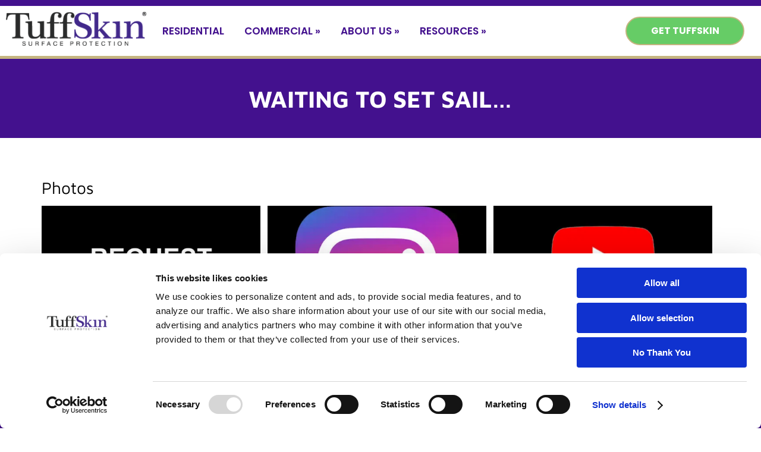

--- FILE ---
content_type: application/x-javascript
request_url: https://consentcdn.cookiebot.com/consentconfig/81383596-6a54-436e-ae50-46ae4f316c5d/tuffskin.com/configuration.js
body_size: 135
content:
CookieConsent.configuration.tags.push({id:189160587,type:"script",tagID:"",innerHash:"",outerHash:"",tagHash:"7932776564091",url:"https://consent.cookiebot.com/uc.js",resolvedUrl:"https://consent.cookiebot.com/uc.js",cat:[1]});CookieConsent.configuration.tags.push({id:189160588,type:"script",tagID:"",innerHash:"",outerHash:"",tagHash:"553356790726",url:"https://www.googletagmanager.com/gtag/js?id=G-1T8MLPNNMM",resolvedUrl:"https://www.googletagmanager.com/gtag/js?id=G-1T8MLPNNMM",cat:[1,4]});CookieConsent.configuration.tags.push({id:189160590,type:"script",tagID:"",innerHash:"",outerHash:"",tagHash:"16910283619743",url:"",resolvedUrl:"",cat:[4]});CookieConsent.configuration.tags.push({id:189160591,type:"script",tagID:"",innerHash:"",outerHash:"",tagHash:"2137296914455",url:"",resolvedUrl:"",cat:[4]});CookieConsent.configuration.tags.push({id:189160592,type:"script",tagID:"",innerHash:"",outerHash:"",tagHash:"5615520235645",url:"https://www.googletagmanager.com/gtag/js?id=UA-137499876-1",resolvedUrl:"https://www.googletagmanager.com/gtag/js?id=UA-137499876-1",cat:[4]});CookieConsent.configuration.tags.push({id:189160593,type:"script",tagID:"",innerHash:"",outerHash:"",tagHash:"9778862256082",url:"",resolvedUrl:"",cat:[1]});

--- FILE ---
content_type: application/x-javascript; charset=utf-8
request_url: https://consent.cookiebot.com/81383596-6a54-436e-ae50-46ae4f316c5d/cc.js?renew=false&referer=www.tuffskin.com&dnt=false&init=false
body_size: 198173
content:
// 2.108.0 - 2026-01-14T16:28:30.220Z
!function(){var DialogVersion;!function(DialogVersion){DialogVersion[DialogVersion.ElementalCustom=1]="ElementalCustom",DialogVersion[DialogVersion.Swift=2]="Swift"}(DialogVersion||(DialogVersion={}));var css='#CybotCookiebotDialog .CybotCookiebotDialogPromotionBanner,#CybotCookiebotDialogWrapper .CybotCookiebotDialogPromotionBanner,#CybotCookiebotDialogWrapper .CybotCookiebotDialogPromotionBanner *{background:transparent;box-sizing:border-box;color:inherit;font-family:inherit;font-size:15px;margin:0;outline:0;padding:0;vertical-align:baseline}#CybotCookiebotDialog .CybotCookiebotDialogPromotionBannerWrapper,#CybotCookiebotDialogWrapper .CybotCookiebotDialogPromotionBanner{display:none}#CybotCookiebotDialogWrapper.CybotCookiebotDialogActive+#CybotCookiebotDialogBodyUnderlay{opacity:.75;pointer-events:auto}@media screen and (min-width:1280px){#CybotCookiebotDialogWrapper{opacity:0;transition:opacity .5s ease}#CybotCookiebotDialogWrapper.CybotCookiebotDialogActive{left:50%;opacity:1;position:fixed;top:50%;transform:translate(-50%,-50%);width:900px;z-index:2147483631}#CybotCookiebotDialogWrapper.CybotCookiebotDialogActive #CybotCookiebotDialog{left:auto;margin:0;max-width:auto;position:relative;top:auto;transform:translate(0);transition:none;width:100%}#CybotCookiebotDialog .CybotCookiebotDialogPromotionBanner,#CybotCookiebotDialogWrapper .CybotCookiebotDialogPromotionBanner.CybotCookiebotDialogActive{align-items:center;background:#051041;border-radius:8px;box-shadow:0 30px 70px rgba(20,20,20,.3);color:#fff;display:flex;font-family:sans-serif;justify-content:space-between;margin-bottom:8px;overflow:hidden;padding:16px 16px 16px 24px;text-decoration:none}#CybotCookiebotDialog .CybotCookiebotDialogPromotionBanner p,#CybotCookiebotDialog .CybotCookiebotDialogPromotionBanner strong,#CybotCookiebotDialogWrapper .CybotCookiebotDialogPromotionBanner p,#CybotCookiebotDialogWrapper .CybotCookiebotDialogPromotionBanner strong{letter-spacing:.3px;line-height:25px;margin:0}#CybotCookiebotDialogWrapper .CybotCookiebotDialogPromotionBanner strong{font-size:18px}#CybotCookiebotDialog .CybotCookiebotDialogPromotionBanner p,#CybotCookiebotDialogWrapper .CybotCookiebotDialogPromotionBanner p{font-size:15px;opacity:.7}#CybotCookiebotDialog .CybotCookiebotDialogPromotionBanner .CybotCookiebotDialogPromotionBannerButtonsWrapper,#CybotCookiebotDialogWrapper .CybotCookiebotDialogPromotionBanner .CybotCookiebotDialogPromotionBannerButtonsWrapper{align-items:flex-start;display:flex}#CybotCookiebotDialog .CybotCookiebotDialogPromotionBanner button,#CybotCookiebotDialogWrapper .CybotCookiebotDialogPromotionBanner button{align-items:center;display:flex;justify-content:center}#CybotCookiebotDialog .CybotCookiebotDialogPromotionBanner .CybotCookiebotDialogPromotionBannerInstallButton,#CybotCookiebotDialogWrapper .CybotCookiebotDialogPromotionBanner .CybotCookiebotDialogPromotionBannerInstallButton{background:linear-gradient(180deg,#1032CF,#2E52EF);border:none;border-radius:4px;color:#fff;cursor:pointer;font-size:15px;font-weight:600;letter-spacing:.1px;margin-right:8px;padding:12px 16px 12px 12px;position:relative;z-index:1}#CybotCookiebotDialog .CybotCookiebotDialogPromotionBanner .CybotCookiebotDialogPromotionBannerInstallButton:before,#CybotCookiebotDialogWrapper .CybotCookiebotDialogPromotionBanner .CybotCookiebotDialogPromotionBannerInstallButton:before{background:linear-gradient(180deg,#1032CF,#5471F2);border-radius:inherit;box-shadow:0 0 40px rgba(46,82,239,.8);content:"";height:100%;left:0;opacity:0;position:absolute;top:0;transition:all .75s ease;width:100%;z-index:-1}#CybotCookiebotDialog .CybotCookiebotDialogPromotionBanner:hover .CybotCookiebotDialogPromotionBannerInstallButton:before,#CybotCookiebotDialogWrapper .CybotCookiebotDialogPromotionBanner:hover .CybotCookiebotDialogPromotionBannerInstallButton:before{opacity:1}#CybotCookiebotDialog .CybotCookiebotDialogPromotionBanner .CybotCookiebotDialogPromotionBannerInstallButton svg,#CybotCookiebotDialogWrapper .CybotCookiebotDialogPromotionBanner .CybotCookiebotDialogPromotionBannerInstallButton svg{margin-right:8px}#CybotCookiebotDialogWrapper .CybotCookiebotDialogPromotionBanner #CybotCookiebotDialogPromotionBannerCloseButton{fill:#fff;align-content:center;background:none;border:none;cursor:pointer;display:flex;height:24px;justify-content:center;width:24px}#CybotCookiebotDialogWrapper .CybotCookiebotDialogPromotionBanner #CybotCookiebotDialogPromotionBannerCloseButton svg{height:14px;width:14px}#CybotCookiebotDialog .CybotCookiebotDialogPromotionBannerWrapper{display:block;padding-top:16px}#CybotCookiebotDialog .CybotCookiebotDialogPromotionBanner{background:#ECEFFE;border-radius:16px;box-shadow:none;color:#141414}#CybotCookiebotDialog .CybotCookiebotDialogPromotionBanner strong{font-size:17px}#CybotCookiebotDialog .CybotCookiebotDialogPromotionBanner .CybotCookiebotDialogPromotionBannerInstallButton{margin:0}#CybotCookiebotDialog .CybotCookiebotDialogPromotionBanner #CybotCookiebotDialogPromotionBannerCloseButton{display:none}}';function appendStylesheet(document,updatedStylesheet,canShowPromotionBanner){var head=document.head||document.getElementsByTagName("head")[0],styleElement=document.createElement("style");styleElement.setAttribute("type","text/css"),styleElement.id="CookiebotDialogStyle",styleElement.appendChild(document.createTextNode(updatedStylesheet)),canShowPromotionBanner&&styleElement.appendChild(document.createTextNode(css)),head.appendChild(styleElement)}var generateStylesAndAppendStylesheet=function(document,dialog,templatename){var newstylesheet;if("custom"===templatename)return newstylesheet=dialog.customTemplateDef.CSS,void appendStylesheet(document,newstylesheet,dialog.canShowPromotionBanner);var isDefaultColorTheme="white"===dialog.theme||"dark"===dialog.theme,isWhiteTheme="white"===dialog.theme,isDarkTheme="dark"===dialog.theme;if(newstylesheet=dialog.styles[templatename],dialog.version===DialogVersion.ElementalCustom)return isDefaultColorTheme&&(dialog.customColors.background=isWhiteTheme?"#ffffff":"#161616",dialog.customColors.text=isWhiteTheme?"#2a2a2a":"#ffffff",dialog.customColors.acceptbutton="#188600",dialog.customColors.selectionbutton="#188600",dialog.customColors.declinebutton="#333333",dialog.customColors.buttontext="#ffffff",dialog.customColors.tab=isWhiteTheme?"#f6f6f9":"#262626",dialog.customColors.border=isWhiteTheme?"#cccccc":"#404040"),newstylesheet=newstylesheet.replace(/#000001/g,dialog.customColors.background).replace(/#000002/g,dialog.customColors.text).replace(/#000003/g,dialog.customColors.acceptbutton).replace(/#000004/g,dialog.customColors.declinebutton).replace(/#000005/g,dialog.customColors.buttontext).replace(/#000006/g,dialog.customColors.tab).replace(/#000008/g,dialog.customColors.border).replace(/#000009/g,dialog.customColors.selectionbutton).replace(/url\(showdetails\.png\)/g,"url("+dialog.customImages.showdetails+")").replace(/url\(hidedetails\.png\)/g,"url("+dialog.customImages.hidedetails+")").replace(/url\(CheckedNofocus\.png\)/g,"url("+dialog.customImages.cbCheckedNofocus+")").replace(/url\(CheckedFocus\.png\)/g,"url("+dialog.customImages.cbCheckedFocus+")").replace(/url\(CheckedDisabled\.png\)/g,"url("+dialog.customImages.cbCheckedDisabled+")").replace(/url\(NotCheckedFocus\.png\)/g,"url("+dialog.customImages.cbNotCheckedFocus+")").replace(/url\(NotCheckedNoFocus\.png\)/g,"url("+dialog.customImages.cbNotCheckedNoFocus+")"),void appendStylesheet(document,newstylesheet,dialog.canShowPromotionBanner);if(dialog.version===DialogVersion.Swift){if(newstylesheet+=getTemporaryStyles(),isDefaultColorTheme){var primaryColor=isWhiteTheme?"#1032CF":"#2EA7FF",textColor=isWhiteTheme?"#141414":"#f2f2f2",primaryButtonBackground=primaryColor,primaryButtonBorder=primaryColor,primaryButtonText=isWhiteTheme?"#ffffff":"#141414",secondaryButtonBackground="transparent",secondaryButtonBorder=primaryColor,secondaryButtonText=textColor;"solid"===dialog.bannerButtonDesign?(secondaryButtonBackground=primaryButtonBackground,secondaryButtonBorder=primaryButtonBorder,secondaryButtonText=primaryButtonText):"outlined"===dialog.bannerButtonDesign&&(primaryButtonBackground=secondaryButtonBackground,primaryButtonBorder=secondaryButtonBorder,primaryButtonText=secondaryButtonText),dialog.customColors.background=isWhiteTheme?"#ffffff":"#141414",dialog.customColors.text=textColor,dialog.customColors.highlight=primaryColor,dialog.customColors.shade=isWhiteTheme?"#D6D6D6":"rgba(255, 255, 255, 0.08)",dialog.customColors.acceptBackground=primaryButtonBackground,dialog.customColors.acceptBorder=primaryButtonBorder,dialog.customColors.acceptText=primaryButtonText,dialog.customColors.selectionBackground=secondaryButtonBackground,dialog.customColors.selectionBorder=secondaryButtonBorder,dialog.customColors.selectionText=secondaryButtonText,dialog.customColors.declineBackground=secondaryButtonBackground,dialog.customColors.declineBorder=secondaryButtonBorder,dialog.customColors.declineText=secondaryButtonText,dialog.customColors.scrollbarHandle=isWhiteTheme?"#141414":"#e2e2e2",dialog.customColors.linkColorDetailsBox=isWhiteTheme?"#2A4EEF":"#009AEE",dialog.customColors.detailsBoxBackground=isDarkTheme?"#232323":"#F4F4F4"}else dialog.customColors.linkColorDetailsBox=dialog.customColors.highlight,dialog.customColors.detailsBoxBackground=isDarkTheme?"rgba(255, 255, 255, 0.05)":"rgba(0, 0, 0, 0.05)";newstylesheet=newstylesheet.replace(/#000001/g,dialog.customColors.background).replace(/#000002/g,dialog.customColors.text).replace(/#000003/g,dialog.customColors.highlight).replace(/#000004/g,dialog.customColors.shade).replace(/#000005/g,dialog.customColors.acceptBackground).replace(/#000006/g,dialog.customColors.acceptBorder).replace(/#000008/g,dialog.customColors.acceptText).replace(/#000009/g,dialog.customColors.selectionBackground).replace(/#000010/g,dialog.customColors.selectionBorder).replace(/#000012/g,dialog.customColors.selectionText).replace(/#000013/g,dialog.customColors.declineBackground).replace(/#000014/g,dialog.customColors.declineBorder).replace(/#000015/g,dialog.customColors.declineText).replace(/#000016/g,dialog.customColors.detailsBoxBackground).replace(/#000017/g,"#ffffff").replace(/#000020/g,isDarkTheme?"#ffffff":dialog.customColors.text).replace(/#000018/g,isDarkTheme?"#202020":"#f2f2f2").replace(/#000019/g,isDefaultColorTheme?dialog.customColors.scrollbarHandle:dialog.customColors.text).replace(/#000023/g,dialog.customColors.linkColorDetailsBox)}appendStylesheet(document,newstylesheet,dialog.canShowPromotionBanner)},calculateDoNotSellButtonSizes=function(version){var AcceptButton=document.getElementById("CybotCookiebotDialogBodyButtonAccept"),DeclineButton=document.getElementById("CybotCookiebotDialogBodyButtonDecline");if(AcceptButton&&DeclineButton&&null!==AcceptButton.offsetParent&&null!==DeclineButton.offsetParent){var buttonPadding=4;if(version===DialogVersion.ElementalCustom){AcceptButton.style.removeProperty("width"),DeclineButton.style.removeProperty("width");var buttonWidth=Math.max(AcceptButton.clientWidth,DeclineButton.clientWidth),buttonWidthPx=buttonWidth-4+"px";AcceptButton.style.width=buttonWidthPx,DeclineButton.style.width=buttonWidthPx}else{AcceptButton.style.removeProperty("height"),DeclineButton.style.removeProperty("height");var buttonHeight=Math.max(AcceptButton.clientHeight,DeclineButton.clientHeight),buttonHeightPx=buttonHeight+4+"px";AcceptButton.style.height=buttonHeightPx,DeclineButton.style.height=buttonHeightPx}}},getTemporaryStyles=function(){return'\n    #CybotCookiebotDialog[dir="rtl"] .CybotCookiebotScrollContainer .CybotCookiebotScrollbarContainer {\n      right: auto;\n      left: 0.375em;\n    }\n\n    #CybotCookiebotDialogDetailBodyContentIABv2Tabs .CybotCookiebotDialogBodyLevelButtonIABContainerToggleShow,\n    #CybotCookiebotDialogDetailBodyContentIABv2Tabs .CybotCookiebotDialogBodyLevelButtonIABContainerToggleHide {\n        top: .75em;\n        right: 1.35em;\n    }\n\n    #CybotCookiebotDialog[dir="rtl"] #CybotCookiebotDialogDetailBodyContentIABv2Tabs .CybotCookiebotDialogBodyLevelButtonIABContainerToggleShow,\n    #CybotCookiebotDialog[dir="rtl"] #CybotCookiebotDialogDetailBodyContentIABv2Tabs .CybotCookiebotDialogBodyLevelButtonIABContainerToggleHide {\n        left: 1.35em;\n    }\n\n    #CybotCookiebotDialogDetailBodyContentIABv2Tabs #CybotCookiebotDialogDetailBodyContentIABv2PartnersBody .CybotCookiebotDialogBodyLevelButtonWrapper:nth-of-type(2) {\n      margin-right: 3.5em;\n    }\n\n    #CybotCookiebotDialog[dir="rtl"] #CybotCookiebotDialogDetailBodyContentIABv2Tabs #CybotCookiebotDialogDetailBodyContentIABv2PartnersBody .CybotCookiebotDialogBodyLevelButtonWrapper:nth-of-type(2) {\n        margin-right: 0;\n        margin-left: 3.5em;\n    }\n\n    #CybotCookiebotDialog .CybotCookiebotDialogBodyContentHeading {\n      margin-bottom: 0.5em;\n      font-weight: 600;\n      line-height: 1.6em;\n      letter-spacing: 0.25px;\n    }\n\n    #CybotCookiebotDialog .CybotCookiebotDialogSROnly {\n      position: absolute;\n      width: 1px;\n      height: 1px;\n      padding: 0;\n      margin: -1px;\n      overflow: hidden;\n      clip: rect(0, 0, 0, 0);\n      border: 0;\n    }\n\n    #CybotCookiebotDialog #CybotCookiebotDialogBodyContentText a,\n    #CybotCookiebotDialog #CybotCookiebotDialogDetailFooter a,\n    #CybotCookiebotDialog #CybotCookiebotDialogDetailBulkConsentList dt a,\n    #CybotCookiebotDialog .CybotCookiebotDialogBodyLevelButtonIABDescription a,\n    #CybotCookiebotDialog .CybotCookiebotDialogDetailBodyContentCookieLink,\n    #CybotCookiebotDialog #CybotCookiebotDialogBodyLevelButtonIABHeaderViewPartnersLink,\n    #CybotCookiebotDialogDetailBodyContentTextAbout a {\n        color: #000023;\n    }\n\n    #CybotCookiebotDialog #CybotCookiebotDialogBodyContentText a:hover,\n    #CybotCookiebotDialog #CybotCookiebotDialogDetailFooter a:hover,\n    #CybotCookiebotDialog #CybotCookiebotDialogDetailBulkConsentList dt a:hover,\n    #CybotCookiebotDialog .CybotCookiebotDialogBodyLevelButtonIABDescription a:hover,\n    #CybotCookiebotDialog .CybotCookiebotDialogDetailBodyContentCookieLink:hover,\n    #CybotCookiebotDialog #CybotCookiebotDialogBodyLevelButtonIABHeaderViewPartnersLink:hover,\n    #CybotCookiebotDialogDetailBodyContentTextAbout a:hover,\n    #CybotCookiebotDialog #CybotCookiebotDialogBodyContentText a:focus,\n    #CybotCookiebotDialog #CybotCookiebotDialogDetailFooter a:focus,\n    #CybotCookiebotDialog #CybotCookiebotDialogDetailBulkConsentList dt a:focus,\n    #CybotCookiebotDialog .CybotCookiebotDialogBodyLevelButtonIABDescription a:focus,\n    #CybotCookiebotDialog .CybotCookiebotDialogDetailBodyContentCookieLink:focus,\n    #CybotCookiebotDialog #CybotCookiebotDialogBodyLevelButtonIABHeaderViewPartnersLink:focus,\n    #CybotCookiebotDialogDetailBodyContentTextAbout a:focus {\n        text-decoration: underline;\n    }\n\n    #CybotCookiebotDialogTabContent {\n      min-height: 60px;\n    }\n\n    #CybotCookiebotDialog .CybotCookiebotScrollContainer {\n      min-height: auto;\n    }\n\n    #CybotCookiebotDialogFooter.CybotCookiebotScrollContainer {\n      height: auto;\n      min-height: 80px;\n      width: 100%;\n    }\n\n    #CybotCookiebotDialogFooter .CybotCookiebotScrollArea {\n      width: 100%;\n      padding: 1em;\n    }\n\n    #CybotCookiebotDialog:not(.CybotCookiebotDialogZoomed) #CybotCookiebotDialogFooter.CybotCookiebotScrollContainer {\n      min-height: 80px;\n      padding: .375em;\n    }\n\n    #CybotCookiebotDialog:not(.CybotCookiebotDialogZoomedLg):not(.CybotCookiebotDialogZoomedXl) #CybotCookiebotDialogFooter.CybotCookiebotScrollContainer {\n      min-height: auto;\n      padding: 0;\n    }\n\n    #CybotCookiebotDialog.CybotCookiebotDialogZoomedLg #CybotCookiebotDialogFooter .CybotCookiebotScrollArea,\n    #CybotCookiebotDialog.CybotCookiebotDialogZoomedXl #CybotCookiebotDialogFooter .CybotCookiebotScrollArea {\n      overflow: auto;\n    }\n\n    #CybotCookiebotDialog.CybotCookiebotDialogZoomedLg #CybotCookiebotDialogFooter > div:first-of-type::-webkit-scrollbar,\n    #CybotCookiebotDialog.CybotCookiebotDialogZoomedXl #CybotCookiebotDialogFooter > div:first-of-type::-webkit-scrollbar {\n      width: .25em;\n    }\n\n    #CybotCookiebotDialog.CybotCookiebotDialogZoomedLg #CybotCookiebotDialogFooter > div:first-of-type::-webkit-scrollbar-track,\n    #CybotCookiebotDialog.CybotCookiebotDialogZoomedXl #CybotCookiebotDialogFooter > div:first-of-type::-webkit-scrollbar-track {\n        background: #000018;\n        border-radius: .313em;\n    }\n\n    #CybotCookiebotDialog.CybotCookiebotDialogZoomedLg #CybotCookiebotDialogFooter > div:first-of-type::-webkit-scrollbar-thumb,\n    #CybotCookiebotDialog.CybotCookiebotDialogZoomedXl #CybotCookiebotDialogFooter > div:first-of-type::-webkit-scrollbar-thumb {\n        background: #000019;\n        border-radius: .313em;\n    }\n\n    #CybotCookiebotDialog.CybotCookiebotDialogZoomedLg #CybotCookiebotDialogFooter > div:first-of-type:focus::-webkit-scrollbar-thumb,\n    #CybotCookiebotDialog.CybotCookiebotDialogZoomedXl #CybotCookiebotDialogFooter > div:first-of-type:focus::-webkit-scrollbar-thumb {\n        background: #000006;\n    }\n\n    @-moz-document url-prefix() {\n        #CybotCookiebotDialog .CybotCookiebotScrollContainer > div:first-of-type,\n        #CybotCookiebotDialog.CybotCookiebotDialogZoomedLg #CybotCookiebotDialogFooter > div:first-of-type,\n        #CybotCookiebotDialog.CybotCookiebotDialogZoomedXl #CybotCookiebotDialogFooter > div:first-of-type {\n            scrollbar-width: thin;\n            scrollbar-color: #000019 #000018;\n            scrollbar-track-color: #000018;\n            scrollbar-face-color: #000019;\n        }\n    }\n\n    #CybotCookiebotDialog.CybotCookiebotDialogZoomedLg #CybotCookiebotDialogFooter > div:first-of-type:focus,\n    #CybotCookiebotDialog.CybotCookiebotDialogZoomedXl #CybotCookiebotDialogFooter > div:first-of-type:focus {\n      scrollbar-color: #000006 #000018;\n    }\n\n    #CybotCookiebotDialog.CybotCookiebotDialogZoomedXl {\n      width: calc(100vw - 10px);\n      max-height: calc(100vh - 10px);\n    }\n\n    #CybotCookiebotDialog.CybotCookiebotDialogZoomedXl #CybotCookiebotDialogHeader {\n      padding: .5em 1em;\n    }\n\n    #CybotCookiebotDialog.CybotCookiebotDialogZoomedXl #CybotCookiebotDialogNav .CybotCookiebotDialogNavItemLink,\n    #CybotCookiebotDialog.CybotCookiebotDialogZoomedXl #CybotCookiebotDialogFooter .CybotCookiebotScrollArea,\n    #CybotCookiebotDialog.CybotCookiebotDialogZoomedXl #CybotCookiebotDialogDetailBodyContentIABv2Tabs .CybotCookiebotDialogDetailBodyContentIABv2TabsIntro,\n    #CybotCookiebotDialog.CybotCookiebotDialogZoomedXl #CybotCookiebotDialogDetailBodyContentTextAbout {\n      padding: .5em;\n    }\n\n    #CybotCookiebotDialog.CybotCookiebotDialogZoomedXl #CybotCookiebotDialogBodyContent {\n      padding: .8em;\n    }\n\n    #CybotCookiebotDialog.CybotCookiebotDialogZoomedXl .CookieCard:first-of-type {\n      padding-top: .5em;\n    }\n\n    #CybotCookiebotDialog .CybotCookiebotFader:not(.CybotCookiebotFaderRight):not(.CybotCookiebotFaderLeft) {\n      max-height: 50%;\n    }\n\n    #CybotCookiebotDialogBodyButtons .CybotCookiebotDialogBodyButton:not(:first-of-type) {\n      margin-top: 0.5em;\n    }\n\n    #CybotCookiebotDialog.CybotEdge #CybotCookiebotDialogFooter .CybotCookiebotDialogBodyButton,\n    #CybotCookiebotDialogBodyButtons .CybotCookiebotDialogBodyButton:not(:last-of-type) {\n      margin-bottom: 0;\n    }\n\n    #CybotCookiebotDialog.CybotCookiebotDialogZoomedLg #CybotCookiebotDialogFooter,\n    #CybotCookiebotDialog.CybotCookiebotDialogZoomedXl #CybotCookiebotDialogFooter {\n      overflow: auto;\n    }\n\n    #CybotCookiebotDialogFooter #CybotCookiebotDialogBodyButtonsWrapper {\n      flex-direction: column;\n    }\n\n    #CybotCookiebotDialog.CybotEdge #CybotCookiebotDialogFooter .CybotCookiebotDialogBodyButton:last-of-type {\n        margin-bottom: 0;\n    }\n\n    #CybotCookiebotDialogDetailBodyContentIABv2Tabs .CybotCookiebotDialogBodyLevelButtonIABHeaderToggle {\n      flex-direction: row;\n    }\n\n    #CybotCookiebotDialogPoweredbyCybot svg {\n      display: block;\n      height: 1.7em;\n      opacity: 1;\n      max-width: 133px;\n    }\n\n    #CybotCookiebotDialogPoweredByText {\n      display: none;\n    }\n\n    #CybotCookiebotDialog .CybotCookiebotBannerCloseButton {\n      margin-left: 2.313rem;\n    }\n\n    #CybotCookiebotDialog[dir="rtl"] .CybotCookiebotBannerCloseButton {\n      margin-left: auto;\n      margin-right: 2.313rem;\n    }\n\n    #CybotCookiebotDialogDetailBodyContentCookieContainerTypes .CybotCookiebotDialogDetailBodyContentCookieInfoWrapper {\n      position: relative;\n      margin-top: 3.125em;\n    }\n\n    #CybotCookiebotDialogDetailBodyContentCookieContainerTypes .CybotCookiebotDialogDetailBodyContentCookieInfoWrapper.CybotCookiebotDialogShow {\n      display: block;\n    }\n\n    #CybotCookiebotDialogDetailBodyContentCookieContainerTypes .CybotCookiebotDialogDetailBodyContentCookieInfoWrapper:before {\n      content: \'\';\n      position: absolute;\n      top: -1.5em;\n      left: 0;\n      width: 100%;\n      border-top: 1px solid #000004;\n    }\n\n    #CybotCookiebotDialogDetailBodyContentCookieContainerTypes .CybotCookiebotDialogDetailBodyContentCookieProviderDescription {\n      margin-bottom: 1.56em;\n    }\n\n    #CybotCookiebotDialogDetailBodyContentCookieContainerTypes .CybotCookiebotDialogDetailBodyContentCookieInfo:before {\n      display: none;\n    }\n\n    @media screen and (min-width: 601px) {\n      #CybotCookiebotDialogFooter .CybotCookiebotDialogBodyButton,\n      #CybotCookiebotDialogFooter .CybotCookiebotDialogBodyButton:not(:first-of-type),\n      #CybotCookiebotDialogFooter #CybotCookiebotDialogBodyButtons .CybotCookiebotDialogBodyButton:not(:last-of-type),\n        #CybotCookiebotDialogFooter #CybotCookiebotDialogBodyButtons .CybotCookiebotDialogBodyButton:not(:first-of-type) {\n          margin-bottom: 0;\n          margin-top: 0;\n          width: 33%;\n      }\n\n      #CybotCookiebotDialogFooter #CybotCookiebotDialogBodyButtonsWrapper {\n        flex-direction: row;\n      }\n\n      #CybotCookiebotDialogPoweredbyCybot svg {\n          height: 2em;\n      }\n\n      #CybotCookiebotDialog .CybotCookiebotDialogBodyButton:focus-visible,\n      #CybotCookiebotDialog .CybotCookiebotDialogBodyLevelButtonIABHeaderToggleDeselectVendorsLink:focus-visible,\n      #CybotCookiebotDialog .CybotCookiebotDialogBodyLevelButtonIABHeaderToggleSelectVendorsLink:focus-visible,\n      #CybotCookiebotDialog .CybotCookiebotDialogBodyLevelButtonIABHeaderButton:focus-visible,\n      #CybotCookiebotDialog .CybotCookiebotBannerCloseButton:focus-visible,\n      #CybotCookiebotDialog .CybotCookiebotDialogBodyLevelButtonSliderWrapper input:focus-visible + span {\n          outline-offset: 2px;\n      }\n    }\n\n    @media screen and (min-width: 1280px) {\n      #CybotCookiebotDialog.CybotCookiebotDialogZoomedLg #CybotCookiebotDialogFooter > div:first-of-type::-webkit-scrollbar,\n      #CybotCookiebotDialog.CybotCookiebotDialogZoomedXl #CybotCookiebotDialogFooter > div:first-of-type::-webkit-scrollbar {\n        width: .5em;\n      }\n\n      #CybotCookiebotDialogDetailBodyContentIABv2Tabs .CybotCookiebotDialogBodyLevelButtonIABContainerToggleShow,\n      #CybotCookiebotDialogDetailBodyContentIABv2Tabs .CybotCookiebotDialogBodyLevelButtonIABContainerToggleHide {\n          top: 1.2em;\n      }\n\n      #CybotCookiebotDialogFooter {\n        padding: 0;\n      }\n\n      #CybotCookiebotDialogFooter .CybotCookiebotScrollArea {\n        padding: 1em 1.5em 1.5em;\n      }\n\n      #CybotCookiebotDialog.CybotEdge #CybotCookiebotDialogFooter {\n          display: block;\n      }\n\n      #CybotCookiebotDialog.CybotEdge #CybotCookiebotDialogFooter .CybotCookiebotDialogBodyButton:not(:first-of-type) {\n        margin-top: 0.5em;\n      }\n\n      #CybotCookiebotDialog.CybotEdge #CybotCookiebotDialogFooter .CybotCookiebotDialogBodyButton,\n      #CybotCookiebotDialog.CybotEdge #CybotCookiebotDialogFooter .CybotCookiebotDialogBodyButton:not(:last-of-type) {\n        margin-bottom: 0;\n      }\n\n      #CybotCookiebotDialog.CybotEdge #CybotCookiebotDialogFooter .CybotCookiebotDialogBodyButton {\n        width: 286px;\n        max-width: none;\n      }\n\n      #CybotCookiebotDialog.CybotEdge #CybotCookiebotDialogFooter .CybotCookiebotScrollArea {\n        padding: 0;\n      }\n\n      #CybotCookiebotDialog.CybotEdge #CybotCookiebotDialogFooter .CybotCookiebotScrollbarContainer {\n        display: none;\n      }\n\n      #CybotCookiebotDialog.CybotEdge #CybotCookiebotDialogFooter #CybotCookiebotDialogBodyButtonsWrapper {\n        flex-direction: column;\n      }\n\n      #CybotCookiebotDialogDetailBodyContentCookieContainerTypes .CybotCookiebotDialogDetailBodyContentCookieInfoWrapper {\n        margin-top: 3.75em;\n      }\n\n      #CybotCookiebotDialogDetailBodyContentCookieContainerTypes .CybotCookiebotDialogDetailBodyContentCookieProviderDescription {\n        margin-bottom: 1.875em;\n      }\n\n      #CybotCookiebotDialogDetailBodyContentCookieContainerTypes .CybotCookiebotDialogDetailBodyContentCookieInfoWrapper:before {\n        top: -2em;\n      }\n  \n    }\n  '},IconChrome='<svg xmlns="http://www.w3.org/2000/svg" width="27" height="28" viewBox="0 0 27 28" fill="none"><g clip-path="url(#clip0_107_20472)"><path d="M26.8332 14C26.8332 21.3626 20.8625 27.3333 13.4998 27.3333C6.13717 27.3333 0.166504 21.3626 0.166504 14C0.166504 6.63729 6.13717 0.666626 13.4998 0.666626C20.8625 0.666626 26.8332 6.63729 26.8332 14Z" fill="#4CAF50"/><path d="M13.5 0.666626V14L18.8333 16.6666L12.938 27.3333C13.1493 27.3333 13.2887 27.3333 13.5 27.3333C20.8687 27.3333 26.8333 21.3686 26.8333 14C26.8333 6.63129 20.8687 0.666626 13.5 0.666626Z" fill="#FFC107"/><path d="M26.8332 14C26.8332 21.3626 20.8625 27.3333 13.4998 27.3333C6.13717 27.3333 0.166504 21.3626 0.166504 14C0.166504 6.63729 6.13717 0.666626 13.4998 0.666626C20.8625 0.666626 26.8332 6.63729 26.8332 14Z" fill="#4CAF50"/><path d="M13.5 0.666626V14L18.8333 16.6666L12.938 27.3333C13.1493 27.3333 13.2887 27.3333 13.5 27.3333C20.8687 27.3333 26.8333 21.3686 26.8333 14C26.8333 6.63129 20.8687 0.666626 13.5 0.666626Z" fill="#FFC107"/><path d="M25.3931 7.99996H13.4998V16.6666L11.4998 16L2.2731 6.83996H2.25977C4.61977 3.12663 8.7731 0.666626 13.4998 0.666626C18.6998 0.666626 23.1998 3.65329 25.3931 7.99996Z" fill="#F44336"/><path d="M2.27197 6.84265L8.16731 16.7507L11.5 16L2.27197 6.84265Z" fill="#DD2C00"/><path d="M12.938 27.3333L18.894 16.6273L16.1667 14.6666L12.938 27.3333Z" fill="#558B2F"/><path d="M25.4099 8H13.4999L12.4473 11.0533L25.4099 8Z" fill="#F9A825"/><path d="M19.5 14C19.5 17.3127 16.8127 20 13.5 20C10.1873 20 7.5 17.3127 7.5 14C7.5 10.6873 10.1873 8 13.5 8C16.8127 8 19.5 10.6873 19.5 14Z" fill="white"/><path d="M18.1668 14C18.1668 16.578 16.0782 18.6667 13.5002 18.6667C10.9222 18.6667 8.8335 16.578 8.8335 14C8.8335 11.422 10.9222 9.33337 13.5002 9.33337C16.0782 9.33337 18.1668 11.422 18.1668 14Z" fill="#2196F3"/></g><defs><clipPath id="clip0_107_20472"><rect width="27" height="28" fill="white"/></clipPath></defs></svg>',IconFirefox='<svg width="28" height="28" viewBox="0 0 28 28" fill="none" xmlns="http://www.w3.org/2000/svg"><path d="M25.9003 9.47685C25.3213 8.08368 24.1468 6.57945 23.2271 6.10394C23.883 7.37399 24.3382 8.73794 24.5766 10.1473L24.579 10.1697C23.0724 6.4151 20.5185 4.89884 18.4315 1.60158C18.3259 1.43482 18.2204 1.26772 18.1175 1.09134C18.0588 0.990601 18.0116 0.899832 17.9707 0.816282C17.8842 0.648687 17.8175 0.471567 17.772 0.288513C17.7721 0.280066 17.769 0.271893 17.7634 0.265551C17.7579 0.25921 17.7501 0.255145 17.7417 0.254131C17.7335 0.251878 17.7249 0.251878 17.7167 0.254131C17.7149 0.254131 17.7122 0.257226 17.7101 0.257913C17.7081 0.258601 17.7036 0.261695 17.7005 0.263071L17.7056 0.254131C14.3585 2.21392 13.2222 5.84126 13.119 7.65665C11.7819 7.74832 10.5034 8.2409 9.45045 9.07011C9.34063 8.97709 9.22585 8.89009 9.10662 8.80949C8.80302 7.74671 8.79008 6.62194 9.06915 5.55245C7.83993 6.14788 6.74771 6.99202 5.86162 8.03142H5.85543C5.32732 7.36199 5.36445 5.15465 5.39471 4.69358C5.23847 4.75637 5.08933 4.83555 4.9498 4.92979C4.48358 5.26252 4.04775 5.63588 3.64739 6.04549C3.19117 6.50804 2.77449 7.00799 2.40172 7.54009V7.54216V7.53975C1.5451 8.754 0.937446 10.1259 0.61384 11.5762L0.595962 11.6643C0.570862 11.7815 0.480437 12.3687 0.464965 12.4963C0.464965 12.5063 0.462902 12.5156 0.46187 12.5255C0.345228 13.1318 0.272948 13.7458 0.245605 14.3626V14.4313C0.251495 17.7659 1.5073 20.9771 3.76511 23.4311C6.02291 25.885 9.11866 27.4033 12.4412 27.6863C15.7638 27.9693 19.0717 26.9964 21.712 24.9597C24.3523 22.9229 26.1331 19.9703 26.7028 16.6848C26.7252 16.5129 26.7434 16.3427 26.7633 16.169C27.0378 13.9004 26.7407 11.5992 25.899 9.47479L25.9003 9.47685ZM10.5417 19.9085C10.604 19.9384 10.6624 19.9707 10.7264 19.9992L10.7357 20.0051C10.671 19.9741 10.6064 19.9419 10.5417 19.9085ZM24.5794 10.1734V10.1607L24.5818 10.1748L24.5794 10.1734Z" fill="url(#paint0_linear_627_1132)"/><path d="M25.9003 9.47691C25.3213 8.08374 24.1468 6.57951 23.227 6.104C23.8829 7.37405 24.3381 8.738 24.5765 10.1474V10.1601L24.579 10.1742C25.6062 13.1136 25.4577 16.3362 24.1643 19.1686C22.637 22.4456 18.9416 25.8044 13.1551 25.6394C6.90437 25.4623 1.39632 20.8224 0.368285 14.747C0.180902 13.7888 0.368285 13.303 0.462493 12.5242C0.333989 13.1291 0.262277 13.7447 0.248291 14.363V14.4318C0.25418 17.7663 1.50998 20.9776 3.76779 23.4315C6.0256 25.8854 9.12134 27.4037 12.4439 27.6867C15.7665 27.9697 19.0744 26.9968 21.7147 24.9601C24.355 22.9233 26.1358 19.9707 26.7055 16.6852C26.7279 16.5133 26.7461 16.3431 26.766 16.1694C27.0405 13.9009 26.7434 11.5996 25.9016 9.47519L25.9003 9.47691Z" fill="url(#paint1_radial_627_1132)"/><path d="M25.9003 9.47691C25.3213 8.08374 24.1468 6.57951 23.227 6.104C23.8829 7.37405 24.3381 8.738 24.5765 10.1474V10.1601L24.579 10.1742C25.6062 13.1136 25.4577 16.3362 24.1643 19.1686C22.637 22.4456 18.9416 25.8044 13.1551 25.6394C6.90437 25.4623 1.39632 20.8224 0.368285 14.747C0.180902 13.7888 0.368285 13.303 0.462493 12.5242C0.333989 13.1291 0.262277 13.7447 0.248291 14.363V14.4318C0.25418 17.7663 1.50998 20.9776 3.76779 23.4315C6.0256 25.8854 9.12134 27.4037 12.4439 27.6867C15.7665 27.9697 19.0744 26.9968 21.7147 24.9601C24.355 22.9233 26.1358 19.9707 26.7055 16.6852C26.7279 16.5133 26.7461 16.3431 26.766 16.1694C27.0405 13.9009 26.7434 11.5996 25.9016 9.47519L25.9003 9.47691Z" fill="url(#paint2_radial_627_1132)"/><path d="M19.4226 11.0411C19.4515 11.0614 19.4783 11.0817 19.5055 11.102C19.1708 10.5084 18.7541 9.96502 18.2677 9.48774C14.1246 5.34467 17.1823 0.50707 17.6977 0.259517L17.7028 0.251953C14.3557 2.21175 13.2194 5.83908 13.1162 7.65447C13.2716 7.64381 13.4257 7.63075 13.5845 7.63075C14.772 7.63305 15.9377 7.94974 16.9632 8.54863C17.9886 9.14753 18.8372 10.0073 19.4226 11.0404V11.0411Z" fill="url(#paint3_radial_627_1132)"/><path d="M13.5914 11.8698C13.5694 12.2013 12.3983 13.3445 11.9889 13.3445C8.19992 13.3445 7.58447 15.6367 7.58447 15.6367C7.75226 17.567 9.0973 19.1575 10.7232 19.9964C10.7975 20.0349 10.8728 20.0697 10.9481 20.1037C11.0785 20.1615 11.2089 20.2149 11.3394 20.2639C11.8974 20.4614 12.4818 20.5741 13.0733 20.5985C19.7159 20.91 21.0018 12.6561 16.2086 10.2597C17.3393 10.1126 18.4843 10.3906 19.4216 11.0398C18.8362 10.0066 17.9876 9.14691 16.9622 8.54801C15.9367 7.94912 14.771 7.63242 13.5835 7.63013C13.4253 7.63013 13.2706 7.64319 13.1152 7.65385C11.7781 7.74552 10.4996 8.2381 9.44662 9.06731C9.64982 9.23922 9.87915 9.46889 10.3622 9.94509C11.2665 10.8359 13.5856 11.7588 13.5907 11.8671L13.5914 11.8698Z" fill="url(#paint4_radial_627_1132)"/><path d="M13.5914 11.8698C13.5694 12.2013 12.3983 13.3445 11.9889 13.3445C8.19992 13.3445 7.58447 15.6367 7.58447 15.6367C7.75226 17.567 9.0973 19.1575 10.7232 19.9964C10.7975 20.0349 10.8728 20.0697 10.9481 20.1037C11.0785 20.1615 11.2089 20.2149 11.3394 20.2639C11.8974 20.4614 12.4818 20.5741 13.0733 20.5985C19.7159 20.91 21.0018 12.6561 16.2086 10.2597C17.3393 10.1126 18.4843 10.3906 19.4216 11.0398C18.8362 10.0066 17.9876 9.14691 16.9622 8.54801C15.9367 7.94912 14.771 7.63242 13.5835 7.63013C13.4253 7.63013 13.2706 7.64319 13.1152 7.65385C11.7781 7.74552 10.4996 8.2381 9.44662 9.06731C9.64982 9.23922 9.87915 9.46889 10.3622 9.94509C11.2665 10.8359 13.5856 11.7588 13.5907 11.8671L13.5914 11.8698Z" fill="url(#paint5_radial_627_1132)"/><path d="M8.82615 8.62745C8.93411 8.69621 9.02316 8.75604 9.10121 8.81002C8.79761 7.74723 8.78466 6.62247 9.06373 5.55298C7.83451 6.14841 6.74229 6.99254 5.8562 8.03195C5.92118 8.03023 7.85416 7.9955 8.82615 8.62745Z" fill="url(#paint6_radial_627_1132)"/><path d="M0.36588 14.7477C1.39426 20.823 6.90196 25.4646 13.1527 25.64C18.9392 25.8036 22.6353 22.4445 24.1619 19.1692C25.4553 16.3368 25.6038 13.1142 24.5765 10.1748V10.1621C24.5765 10.1521 24.5745 10.1463 24.5765 10.1494L24.579 10.1717C25.0517 13.2582 23.4818 16.2471 21.0273 18.2722L21.0197 18.2894C16.2371 22.1849 11.6608 20.6391 10.7359 20.0085C10.6713 19.9776 10.6067 19.9454 10.542 19.9119C7.75396 18.5792 6.60181 16.0404 6.84936 13.8606C6.18753 13.8704 5.53708 13.688 4.97681 13.3356C4.41653 12.9831 3.97049 12.4758 3.69272 11.875C4.42465 11.4266 5.2592 11.1732 6.11685 11.1388C6.9745 11.1043 7.82669 11.2901 8.5922 11.6783C10.1701 12.3946 11.9656 12.4652 13.5948 11.875C13.5897 11.7667 11.2706 10.8435 10.3663 9.95304C9.88326 9.47684 9.65393 9.24751 9.45073 9.07526C9.34091 8.98224 9.22613 8.89524 9.1069 8.81464C9.02782 8.76066 8.93877 8.70221 8.83184 8.63207C7.85985 8.00012 5.92688 8.03485 5.86293 8.03657H5.85674C5.32863 7.36714 5.36576 5.1598 5.39602 4.69873C5.23978 4.76152 5.09065 4.8407 4.95111 4.93494C4.48489 5.26767 4.04906 5.64103 3.64871 6.05064C3.19085 6.51189 2.77244 7.01069 2.39788 7.54181C1.54125 8.75606 0.9336 10.1276 0.609994 11.578C0.603462 11.6051 0.130017 13.6749 0.363473 14.7483L0.36588 14.7477Z" fill="url(#paint7_radial_627_1132)"/><path d="M18.2673 9.48711C18.7538 9.96492 19.1705 10.5089 19.5051 11.1031C19.5783 11.1584 19.6468 11.2134 19.7049 11.2667C22.726 14.0517 21.1431 17.9885 21.0251 18.267C23.4794 16.245 25.0479 13.254 24.5768 10.1665C23.0695 6.40851 20.5128 4.89225 18.4293 1.59498C18.3237 1.42823 18.2182 1.26113 18.1154 1.08475C18.0566 0.984009 18.0095 0.89324 17.9686 0.809691C17.882 0.642095 17.8153 0.464975 17.7698 0.281922C17.7699 0.273475 17.7668 0.265301 17.7613 0.258959C17.7557 0.252618 17.748 0.248553 17.7396 0.247539C17.7314 0.245286 17.7227 0.245286 17.7145 0.247539C17.7128 0.247539 17.71 0.250634 17.7079 0.251321C17.7059 0.252009 17.7014 0.255103 17.6983 0.256479C17.1829 0.500937 14.126 5.34163 18.2691 9.48126L18.2673 9.48711Z" fill="url(#paint8_radial_627_1132)"/><path d="M19.7046 11.2682C19.6465 11.2149 19.5781 11.1599 19.5049 11.1046C19.4777 11.0843 19.4509 11.064 19.422 11.0437C18.4847 10.3945 17.3397 10.1164 16.209 10.2636C21.0019 12.66 19.716 20.9118 13.0737 20.6023C12.4822 20.578 11.8978 20.4653 11.3398 20.2678C11.2093 20.219 11.0789 20.1656 10.9485 20.1076C10.8732 20.0732 10.7979 20.0388 10.7236 20.0003L10.7329 20.0061C11.6592 20.6384 16.2341 22.1832 21.0167 18.287L21.0242 18.2698C21.1435 17.9913 22.7265 14.0546 19.704 11.2696L19.7046 11.2682Z" fill="url(#paint9_radial_627_1132)"/><path d="M7.58487 15.6347C7.58487 15.6347 8.19997 13.3424 11.9893 13.3424C12.3987 13.3424 13.5708 12.1992 13.5918 11.8677C11.9626 12.4579 10.1671 12.3873 8.58918 11.6711C7.82367 11.2828 6.97149 11.0971 6.11383 11.1315C5.25618 11.1659 4.42163 11.4194 3.6897 11.8677C3.96747 12.4685 4.41352 12.9759 4.97379 13.3283C5.53406 13.6807 6.18452 13.8631 6.84634 13.8533C6.59947 16.0321 7.75128 18.5706 10.539 19.9046C10.6012 19.9345 10.6597 19.9669 10.7236 19.9954C9.09632 19.1547 7.75266 17.5649 7.58487 15.6357V15.6347Z" fill="url(#paint10_radial_627_1132)"/><path d="M25.9004 9.47685C25.3214 8.08368 24.1469 6.57945 23.2272 6.10394C23.883 7.37399 24.3382 8.73794 24.5767 10.1473L24.5791 10.1697C23.0724 6.4151 20.5185 4.89884 18.4315 1.60158C18.3259 1.43482 18.2204 1.26772 18.1176 1.09134C18.0588 0.990601 18.0117 0.899832 17.9708 0.816282C17.8842 0.648687 17.8175 0.471567 17.772 0.288513C17.7721 0.280066 17.7691 0.271893 17.7635 0.265551C17.7579 0.25921 17.7502 0.255145 17.7418 0.254131C17.7336 0.251878 17.7249 0.251878 17.7167 0.254131C17.715 0.254131 17.7122 0.257226 17.7102 0.257913C17.7081 0.258601 17.7036 0.261695 17.7005 0.263071L17.7057 0.254131C14.3586 2.21392 13.2222 5.84126 13.1191 7.65665C13.2745 7.64599 13.4285 7.63293 13.5874 7.63293C14.7749 7.63522 15.9406 7.95192 16.9661 8.55081C17.9915 9.14971 18.8401 10.0094 19.4255 11.0426C18.4882 10.3934 17.3431 10.1154 16.2125 10.2625C21.0054 12.6589 19.7195 20.9107 13.0771 20.6013C12.4857 20.5769 11.9013 20.4642 11.3432 20.2667C11.2128 20.2179 11.0824 20.1645 10.952 20.1065C10.8767 20.0721 10.8014 20.0377 10.7271 19.9992L10.7364 20.0051C10.6718 19.9741 10.6071 19.9419 10.5425 19.9085C10.6047 19.9384 10.6632 19.9707 10.7271 19.9992C9.09979 19.1582 7.75613 17.5684 7.58834 15.6395C7.58834 15.6395 8.20344 13.3473 11.9927 13.3473C12.4022 13.3473 13.5743 12.2041 13.5953 11.8726C13.5901 11.7643 11.271 10.8411 10.3668 9.95064C9.88371 9.47444 9.65438 9.24511 9.45118 9.07286C9.34136 8.97984 9.22659 8.89284 9.10736 8.81224C8.80376 7.74946 8.79081 6.62469 9.06988 5.5552C7.84066 6.15063 6.74844 6.99477 5.86235 8.03417H5.85616C5.32805 7.36474 5.36518 5.1574 5.39544 4.69633C5.2392 4.75912 5.09007 4.8383 4.95053 4.93254C4.48432 5.26527 4.04848 5.63863 3.64813 6.04824C3.1919 6.51079 2.77522 7.01074 2.40245 7.54284C1.54583 8.7571 0.938178 10.1286 0.614573 11.579L0.596694 11.667C0.571595 11.7842 0.459165 12.3798 0.443005 12.5077C0.340168 13.1224 0.274493 13.7427 0.246338 14.3653V14.4341C0.252227 17.7687 1.50803 20.9799 3.76584 23.4338C6.02365 25.8878 9.11939 27.4061 12.442 27.6891C15.7645 27.9721 19.0724 26.9992 21.7127 24.9624C24.353 22.9257 26.1338 19.9731 26.7036 16.6875C26.7259 16.5156 26.7441 16.3454 26.7641 16.1718C27.0385 13.9032 26.7414 11.602 25.8997 9.47754L25.9004 9.47685Z" fill="url(#paint11_linear_627_1132)"/><defs><linearGradient id="paint0_linear_627_1132" x1="24.1365" y1="4.51064" x2="2.01389" y2="25.8552" gradientUnits="userSpaceOnUse"><stop offset="0.048" stop-color="#FFF44F"/><stop offset="0.111" stop-color="#FFE847"/><stop offset="0.225" stop-color="#FFC830"/><stop offset="0.368" stop-color="#FF980E"/><stop offset="0.401" stop-color="#FF8B16"/><stop offset="0.462" stop-color="#FF672A"/><stop offset="0.534" stop-color="#FF3647"/><stop offset="0.705" stop-color="#E31587"/></linearGradient><radialGradient id="paint1_radial_627_1132" cx="0" cy="0" r="1" gradientUnits="userSpaceOnUse" gradientTransform="translate(23.2803 3.34654) scale(27.7809 27.7809)"><stop offset="0.129" stop-color="#FFBD4F"/><stop offset="0.186" stop-color="#FFAC31"/><stop offset="0.247" stop-color="#FF9D17"/><stop offset="0.283" stop-color="#FF980E"/><stop offset="0.403" stop-color="#FF563B"/><stop offset="0.467" stop-color="#FF3750"/><stop offset="0.71" stop-color="#F5156C"/><stop offset="0.782" stop-color="#EB0878"/><stop offset="0.86" stop-color="#E50080"/></radialGradient><radialGradient id="paint2_radial_627_1132" cx="0" cy="0" r="1" gradientUnits="userSpaceOnUse" gradientTransform="translate(12.9656 14.6927) scale(27.7809 27.7809)"><stop offset="0.3" stop-color="#960E18"/><stop offset="0.351" stop-color="#B11927" stop-opacity="0.74"/><stop offset="0.435" stop-color="#DB293D" stop-opacity="0.343"/><stop offset="0.497" stop-color="#F5334B" stop-opacity="0.094"/><stop offset="0.53" stop-color="#FF3750" stop-opacity="0"/></radialGradient><radialGradient id="paint3_radial_627_1132" cx="0" cy="0" r="1" gradientUnits="userSpaceOnUse" gradientTransform="translate(16.4039 -2.84246) scale(20.124 20.124)"><stop offset="0.132" stop-color="#FFF44F"/><stop offset="0.252" stop-color="#FFDC3E"/><stop offset="0.506" stop-color="#FF9D12"/><stop offset="0.526" stop-color="#FF980E"/></radialGradient><radialGradient id="paint4_radial_627_1132" cx="0" cy="0" r="1" gradientUnits="userSpaceOnUse" gradientTransform="translate(9.87124 21.9129) scale(13.2269 13.2269)"><stop offset="0.353" stop-color="#3A8EE6"/><stop offset="0.472" stop-color="#5C79F0"/><stop offset="0.669" stop-color="#9059FF"/><stop offset="1" stop-color="#C139E6"/></radialGradient><radialGradient id="paint5_radial_627_1132" cx="0" cy="0" r="1" gradientUnits="userSpaceOnUse" gradientTransform="translate(14.3093 12.3078) rotate(-13.5916) scale(7.01403 8.21168)"><stop offset="0.206" stop-color="#9059FF" stop-opacity="0"/><stop offset="0.278" stop-color="#8C4FF3" stop-opacity="0.064"/><stop offset="0.747" stop-color="#7716A8" stop-opacity="0.45"/><stop offset="0.975" stop-color="#6E008B" stop-opacity="0.6"/></radialGradient><radialGradient id="paint6_radial_627_1132" cx="0" cy="0" r="1" gradientUnits="userSpaceOnUse" gradientTransform="translate(12.622 2.31485) scale(9.51703 9.51703)"><stop stop-color="#FFE226"/><stop offset="0.121" stop-color="#FFDB27"/><stop offset="0.295" stop-color="#FFC82A"/><stop offset="0.502" stop-color="#FFA930"/><stop offset="0.732" stop-color="#FF7E37"/><stop offset="0.792" stop-color="#FF7139"/></radialGradient><radialGradient id="paint7_radial_627_1132" cx="0" cy="0" r="1" gradientUnits="userSpaceOnUse" gradientTransform="translate(20.1859 -3.87382) scale(40.6055 40.6055)"><stop offset="0.113" stop-color="#FFF44F"/><stop offset="0.456" stop-color="#FF980E"/><stop offset="0.622" stop-color="#FF5634"/><stop offset="0.716" stop-color="#FF3647"/><stop offset="0.904" stop-color="#E31587"/></radialGradient><radialGradient id="paint8_radial_627_1132" cx="0" cy="0" r="1" gradientUnits="userSpaceOnUse" gradientTransform="translate(16.8109 -1.62252) rotate(83.976) scale(29.7563 19.5288)"><stop stop-color="#FFF44F"/><stop offset="0.06" stop-color="#FFE847"/><stop offset="0.168" stop-color="#FFC830"/><stop offset="0.304" stop-color="#FF980E"/><stop offset="0.356" stop-color="#FF8B16"/><stop offset="0.455" stop-color="#FF672A"/><stop offset="0.57" stop-color="#FF3647"/><stop offset="0.737" stop-color="#E31587"/></radialGradient><radialGradient id="paint9_radial_627_1132" cx="0" cy="0" r="1" gradientUnits="userSpaceOnUse" gradientTransform="translate(12.6219 5.75329) scale(25.3467 25.3467)"><stop offset="0.137" stop-color="#FFF44F"/><stop offset="0.48" stop-color="#FF980E"/><stop offset="0.592" stop-color="#FF5634"/><stop offset="0.655" stop-color="#FF3647"/><stop offset="0.904" stop-color="#E31587"/></radialGradient><radialGradient id="paint10_radial_627_1132" cx="0" cy="0" r="1" gradientUnits="userSpaceOnUse" gradientTransform="translate(19.1545 7.12849) scale(27.7431)"><stop offset="0.094" stop-color="#FFF44F"/><stop offset="0.231" stop-color="#FFE141"/><stop offset="0.509" stop-color="#FFAF1E"/><stop offset="0.626" stop-color="#FF980E"/></radialGradient><linearGradient id="paint11_linear_627_1132" x1="23.8684" y1="4.39717" x2="5.04749" y2="23.2215" gradientUnits="userSpaceOnUse"><stop offset="0.167" stop-color="#FFF44F" stop-opacity="0.8"/><stop offset="0.266" stop-color="#FFF44F" stop-opacity="0.634"/><stop offset="0.489" stop-color="#FFF44F" stop-opacity="0.217"/><stop offset="0.6" stop-color="#FFF44F" stop-opacity="0"/></linearGradient></defs></svg>',IconEdge='<svg width="28" height="28" viewBox="0 0 28 28" fill="none" xmlns="http://www.w3.org/2000/svg"><g clip-path="url(#clip0_627_1125)"><path d="M25.2767 20.8359C24.9012 21.0311 24.514 21.2027 24.1173 21.35C22.8612 21.8175 21.531 22.0547 20.1907 22.05C15.0173 22.05 10.511 18.4953 10.511 13.9234C10.5178 13.3112 10.6875 12.7119 11.0028 12.1871C11.318 11.6623 11.7675 11.2309 12.3048 10.9375C7.62354 11.1344 6.42041 16.0125 6.42041 18.8672C6.42041 26.9609 13.8688 27.7703 15.4767 27.7703C16.3407 27.7703 17.6423 27.5188 18.4298 27.2672L18.572 27.2234C21.5857 26.1819 24.1549 24.1451 25.8563 21.4484C25.9058 21.3665 25.927 21.2706 25.9168 21.1755C25.9065 21.0803 25.8653 20.9911 25.7995 20.9216C25.7337 20.8521 25.647 20.8061 25.5525 20.7906C25.4581 20.7752 25.3612 20.7911 25.2767 20.8359Z" fill="url(#paint0_linear_627_1125)"/><path opacity="0.35" d="M25.2767 20.8359C24.9012 21.0311 24.514 21.2027 24.1173 21.35C22.8612 21.8175 21.531 22.0547 20.1907 22.05C15.0173 22.05 10.511 18.4953 10.511 13.9234C10.5178 13.3112 10.6875 12.7119 11.0028 12.1871C11.318 11.6623 11.7675 11.2309 12.3048 10.9375C7.62354 11.1344 6.42041 16.0125 6.42041 18.8672C6.42041 26.9609 13.8688 27.7703 15.4767 27.7703C16.3407 27.7703 17.6423 27.5188 18.4298 27.2672L18.572 27.2234C21.5857 26.1819 24.1549 24.1451 25.8563 21.4484C25.9058 21.3665 25.927 21.2706 25.9168 21.1755C25.9065 21.0803 25.8653 20.9911 25.7995 20.9216C25.7337 20.8521 25.647 20.8061 25.5525 20.7906C25.4581 20.7752 25.3612 20.7911 25.2767 20.8359Z" fill="url(#paint1_radial_627_1125)"/><path d="M11.5608 26.3922C10.5873 25.7876 9.74337 24.9957 9.07802 24.0625C8.31824 23.0226 7.79524 21.829 7.54574 20.5654C7.29623 19.3019 7.32627 17.9991 7.63373 16.7484C7.94119 15.4977 8.51863 14.3294 9.32553 13.3256C10.1324 12.3218 11.1492 11.5067 12.3046 10.9375C12.6546 10.7735 13.2343 10.4891 14.0108 10.5C14.5573 10.5043 15.0953 10.6348 15.583 10.8815C16.0706 11.1281 16.4946 11.4842 16.8218 11.9219C17.2619 12.5137 17.5031 13.2298 17.5108 13.9672C17.5108 13.9454 20.1905 5.26099 8.76083 5.26099C3.95927 5.26099 0.0108348 9.81099 0.0108348 13.8141C-0.00826372 15.9287 0.443826 18.021 1.33427 19.9391C2.79254 23.0443 5.34017 25.506 8.49356 26.8569C11.6469 28.2077 15.1866 28.3538 18.4405 27.2672C17.3005 27.6273 16.0959 27.7355 14.91 27.5844C13.7241 27.4334 12.5851 27.0266 11.5718 26.3922H11.5608Z" fill="url(#paint2_linear_627_1125)"/><path opacity="0.41" d="M11.5608 26.3922C10.5873 25.7876 9.74337 24.9957 9.07802 24.0625C8.31824 23.0226 7.79524 21.829 7.54574 20.5654C7.29623 19.3019 7.32627 17.9991 7.63373 16.7484C7.94119 15.4977 8.51863 14.3294 9.32553 13.3256C10.1324 12.3218 11.1492 11.5067 12.3046 10.9375C12.6546 10.7735 13.2343 10.4891 14.0108 10.5C14.5573 10.5043 15.0953 10.6348 15.583 10.8815C16.0706 11.1281 16.4946 11.4842 16.8218 11.9219C17.2619 12.5137 17.5031 13.2298 17.5108 13.9672C17.5108 13.9454 20.1905 5.26099 8.76083 5.26099C3.95927 5.26099 0.0108348 9.81099 0.0108348 13.8141C-0.00826372 15.9287 0.443826 18.021 1.33427 19.9391C2.79254 23.0443 5.34017 25.506 8.49356 26.8569C11.6469 28.2077 15.1866 28.3538 18.4405 27.2672C17.3005 27.6273 16.0959 27.7355 14.91 27.5844C13.7241 27.4334 12.5851 27.0266 11.5718 26.3922H11.5608Z" fill="url(#paint3_radial_627_1125)"/><path d="M16.6687 16.275C16.5703 16.3844 16.2969 16.5484 16.2969 16.8875C16.2969 17.1719 16.4828 17.4563 16.8219 17.6859C18.3859 18.7797 21.35 18.6266 21.3609 18.6266C22.5269 18.6258 23.6714 18.3123 24.675 17.7188C25.6854 17.1278 26.5238 16.2829 27.107 15.268C27.6903 14.2531 27.9981 13.1034 28 11.9328C28.0328 9.48281 27.125 7.85313 26.7641 7.13125C24.4344 2.60312 19.4359 6.8539e-08 14 6.8539e-08C10.3208 -0.000363734 6.78939 1.44758 4.16947 4.03066C1.54954 6.61374 0.0517383 10.1243 0 13.8031C0.0546875 9.81094 4.025 6.58437 8.75 6.58437C9.13281 6.58437 11.3203 6.61719 13.3438 7.67813C14.7653 8.38453 15.9425 9.50078 16.7234 10.8828C17.3906 12.0422 17.5109 13.5188 17.5109 14.1094C17.5109 14.7 17.2156 15.5641 16.6578 16.2859L16.6687 16.275Z" fill="url(#paint4_radial_627_1125)"/><path d="M16.6687 16.275C16.5703 16.3844 16.2969 16.5484 16.2969 16.8875C16.2969 17.1719 16.4828 17.4563 16.8219 17.6859C18.3859 18.7797 21.35 18.6266 21.3609 18.6266C22.5269 18.6258 23.6714 18.3123 24.675 17.7188C25.6854 17.1278 26.5238 16.2829 27.107 15.268C27.6903 14.2531 27.9981 13.1034 28 11.9328C28.0328 9.48281 27.125 7.85313 26.7641 7.13125C24.4344 2.60312 19.4359 6.8539e-08 14 6.8539e-08C10.3208 -0.000363734 6.78939 1.44758 4.16947 4.03066C1.54954 6.61374 0.0517383 10.1243 0 13.8031C0.0546875 9.81094 4.025 6.58437 8.75 6.58437C9.13281 6.58437 11.3203 6.61719 13.3438 7.67813C14.7653 8.38453 15.9425 9.50078 16.7234 10.8828C17.3906 12.0422 17.5109 13.5188 17.5109 14.1094C17.5109 14.7 17.2156 15.5641 16.6578 16.2859L16.6687 16.275Z" fill="url(#paint5_radial_627_1125)"/></g><defs><linearGradient id="paint0_linear_627_1125" x1="6.42041" y1="19.3594" x2="25.9329" y2="19.3594" gradientUnits="userSpaceOnUse"><stop stop-color="#0C59A4"/><stop offset="1" stop-color="#114A8B"/></linearGradient><radialGradient id="paint1_radial_627_1125" cx="0" cy="0" r="1" gradientUnits="userSpaceOnUse" gradientTransform="translate(17.1938 19.5065) scale(10.4344 9.91266)"><stop offset="0.7" stop-opacity="0"/><stop offset="0.9" stop-opacity="0.5"/><stop offset="1"/></radialGradient><linearGradient id="paint2_linear_627_1125" x1="16.7015" y1="10.8938" x2="4.52802" y2="24.161" gradientUnits="userSpaceOnUse"><stop stop-color="#1B9DE2"/><stop offset="0.2" stop-color="#1595DF"/><stop offset="0.7" stop-color="#0680D7"/><stop offset="1" stop-color="#0078D4"/></linearGradient><radialGradient id="paint3_radial_627_1125" cx="0" cy="0" r="1" gradientUnits="userSpaceOnUse" gradientTransform="translate(7.71685 21.7588) rotate(-81.3844) scale(15.6828 12.6702)"><stop offset="0.8" stop-opacity="0"/><stop offset="0.9" stop-opacity="0.5"/><stop offset="1"/></radialGradient><radialGradient id="paint4_radial_627_1125" cx="0" cy="0" r="1" gradientUnits="userSpaceOnUse" gradientTransform="translate(2.83172 5.17519) rotate(92.2906) scale(22.1552 47.186)"><stop stop-color="#35C1F1"/><stop offset="0.1" stop-color="#34C1ED"/><stop offset="0.2" stop-color="#2FC2DF"/><stop offset="0.3" stop-color="#2BC3D2"/><stop offset="0.7" stop-color="#36C752"/></radialGradient><radialGradient id="paint5_radial_627_1125" cx="0" cy="0" r="1" gradientUnits="userSpaceOnUse" gradientTransform="translate(26.2566 8.45469) rotate(73.7398) scale(10.6422 8.65423)"><stop stop-color="#66EB6E"/><stop offset="1" stop-color="#66EB6E" stop-opacity="0"/></radialGradient><clipPath id="clip0_627_1125"><rect width="28" height="28" fill="white"/></clipPath></defs></svg>',IconSafari='<svg width="28" height="28" viewBox="0 0 28 28" fill="none" xmlns="http://www.w3.org/2000/svg"><g clip-path="url(#clip0_627_1242)"><path opacity="0.53" d="M26.7707 15.3658C26.7707 16.9807 26.4404 18.5797 25.7987 20.0716C25.1569 21.5635 24.2163 22.9191 23.0305 24.061C21.8447 25.2028 20.4369 26.1086 18.8876 26.7266C17.3383 27.3445 15.6777 27.6626 14.0007 27.6626C12.3237 27.6626 10.6632 27.3445 9.11384 26.7266C7.56452 26.1086 6.15676 25.2028 4.97096 24.061C3.78516 22.9191 2.84452 21.5635 2.20277 20.0716C1.56102 18.5797 1.23071 16.9807 1.23071 15.3658C1.23071 12.1045 2.57612 8.97682 4.97096 6.67073C7.3658 4.36464 10.6139 3.06909 14.0007 3.06909C15.6777 3.06909 17.3383 3.38716 18.8876 4.00513C20.4369 4.6231 21.8447 5.52887 23.0305 6.67073C24.2163 7.81259 25.1569 9.16817 25.7987 10.6601C26.4404 12.152 26.7707 13.751 26.7707 15.3658Z" fill="black"/><path d="M27.2562 14.2801C27.2562 16.0209 26.9133 17.7447 26.2472 19.353C25.581 20.9613 24.6045 22.4227 23.3736 23.6536C22.1426 24.8846 20.6813 25.861 19.073 26.5272C17.4647 27.1934 15.7409 27.5363 14.0001 27.5363C10.4843 27.5363 7.11255 26.1396 4.62653 23.6536C2.14052 21.1676 0.743896 17.7958 0.743896 14.2801C0.743896 10.7643 2.14052 7.39258 4.62653 4.90657C7.11255 2.42056 10.4843 1.02393 14.0001 1.02393C15.7409 1.02393 17.4647 1.36681 19.073 2.03299C20.6813 2.69918 22.1426 3.67562 23.3736 4.90657C24.6045 6.13752 25.581 7.59886 26.2472 9.20718C26.9133 10.8155 27.2562 12.5393 27.2562 14.2801Z" fill="url(#paint0_linear_627_1242)" stroke="#CDCDCD" stroke-width="0.351543" stroke-linecap="round" stroke-linejoin="round"/><path d="M26.2173 14.2802C26.2173 17.5204 24.9301 20.628 22.6389 22.9192C20.3477 25.2104 17.2402 26.4976 13.9999 26.4976C10.7596 26.4976 7.65208 25.2104 5.36087 22.9192C3.06966 20.628 1.78247 17.5204 1.78247 14.2802C1.78247 11.0399 3.06966 7.93236 5.36087 5.64114C7.65208 3.34993 10.7596 2.06274 13.9999 2.06274C17.2402 2.06274 20.3477 3.34993 22.6389 5.64114C24.9301 7.93236 26.2173 11.0399 26.2173 14.2802Z" fill="url(#paint1_radial_627_1242)"/><path d="M14 2.69971C13.9013 2.69971 13.8219 2.77915 13.8219 2.87783V4.93244C13.8219 5.03112 13.9013 5.11056 14 5.11056C14.0987 5.11056 14.1781 5.03112 14.1781 4.93244V2.87783C14.1781 2.77915 14.0987 2.69971 14 2.69971ZM12.8347 2.77336C12.8229 2.77209 12.8108 2.77209 12.7985 2.77351C12.7003 2.78375 12.6296 2.87101 12.6398 2.96916L12.7296 3.82872C12.7398 3.92687 12.8271 3.99764 12.9253 3.98739C13.0234 3.97715 13.0942 3.88989 13.0839 3.79174L12.9942 2.93218C12.9852 2.8463 12.9173 2.78138 12.8347 2.77336ZM15.1735 2.7742C15.0909 2.78216 15.0229 2.84708 15.0139 2.93295L14.9235 3.79244C14.9131 3.89058 14.9839 3.97792 15.0821 3.98824C15.1802 3.99857 15.2675 3.92786 15.2778 3.82972L15.3682 2.97016C15.3785 2.87202 15.3077 2.78475 15.2096 2.77443C15.1973 2.77316 15.1853 2.77315 15.1735 2.7742ZM11.6377 2.94695C11.6258 2.94704 11.6138 2.94821 11.6017 2.95075C11.5052 2.97119 11.4439 3.06539 11.4643 3.16193L11.8898 5.17195C11.9103 5.2685 12.0045 5.32977 12.101 5.30933C12.1975 5.28889 12.2588 5.19477 12.2384 5.09823L11.8129 3.08813C11.795 3.00366 11.7206 2.9463 11.6377 2.94695ZM16.3704 2.94864C16.2874 2.94779 16.2131 3.00532 16.1951 3.08978L15.7682 5.09956C15.7476 5.1961 15.8089 5.29032 15.9054 5.31082C16.0019 5.33135 16.0961 5.27011 16.1167 5.1736L16.5436 3.16381C16.5642 3.06728 16.5029 2.97306 16.4064 2.95255C16.3943 2.95001 16.3823 2.94864 16.3704 2.94864ZM10.4953 3.26906C10.4722 3.26694 10.4484 3.26948 10.4249 3.27727C10.3311 3.30778 10.28 3.40782 10.3105 3.50167L10.5776 4.32364C10.6081 4.41749 10.7082 4.46852 10.8021 4.43803C10.8959 4.40752 10.9469 4.3074 10.9164 4.21355L10.6493 3.39158C10.6265 3.32119 10.5645 3.27494 10.4953 3.26906ZM17.5064 3.26948C17.4372 3.27536 17.3752 3.32163 17.3523 3.39202L17.0851 4.21391C17.0546 4.30776 17.1056 4.40788 17.1994 4.43839C17.2932 4.4689 17.3934 4.41791 17.4239 4.32408L17.6911 3.50211C17.7216 3.40826 17.6706 3.30814 17.5768 3.27763C17.5533 3.27001 17.5294 3.26753 17.5064 3.26948ZM9.36557 3.68246C9.34242 3.68288 9.319 3.68796 9.29646 3.69799C9.20633 3.73807 9.16597 3.8429 9.20605 3.93308L10.0405 5.81056C10.0806 5.90074 10.1855 5.94106 10.2756 5.90097C10.3658 5.8609 10.4062 5.75606 10.3661 5.66588L9.53155 3.7884C9.5015 3.72076 9.43499 3.68111 9.36557 3.68246ZM18.6488 3.68877C18.5794 3.6875 18.5128 3.72689 18.4827 3.79447L17.6457 5.67081C17.6055 5.76093 17.6456 5.86584 17.7358 5.90605C17.8259 5.94625 17.9308 5.90607 17.971 5.81595L18.808 3.93962C18.8482 3.84949 18.8081 3.74458 18.7179 3.70437C18.6954 3.69434 18.672 3.68927 18.6488 3.68877ZM8.31697 4.23728C8.28278 4.23474 8.24754 4.24236 8.2155 4.2609C8.13003 4.31024 8.10096 4.41875 8.1503 4.50421L8.58243 5.25268C8.63177 5.33815 8.74028 5.36722 8.82574 5.31787C8.9112 5.26853 8.94028 5.16002 8.89094 5.07456L8.45881 4.32609C8.42796 4.27267 8.37397 4.24127 8.31697 4.23728ZM19.683 4.23728C19.626 4.24109 19.5721 4.27266 19.5413 4.32608L19.1091 5.07455C19.0597 5.16001 19.0889 5.26852 19.1744 5.31786C19.2598 5.3672 19.3683 5.33813 19.4177 5.25267L19.8498 4.5042C19.8991 4.41874 19.8701 4.31023 19.7846 4.26088C19.7526 4.24239 19.7172 4.23491 19.683 4.23728ZM7.29874 4.87236C7.26446 4.87363 7.23014 4.88463 7.20018 4.90634C7.12031 4.96429 7.10265 5.07524 7.16062 5.15512L8.36704 6.81819C8.42499 6.89807 8.53601 6.91573 8.61589 6.8578C8.69577 6.79985 8.71343 6.6889 8.65546 6.60902L7.44896 4.94595C7.41273 4.89602 7.35584 4.87041 7.29874 4.87236ZM20.714 4.88142C20.6569 4.8793 20.6 4.9049 20.5637 4.95476L19.355 6.61622C19.297 6.69602 19.3145 6.80701 19.3943 6.86507C19.4741 6.92312 19.5851 6.90565 19.6431 6.82588L20.8518 5.16442C20.9098 5.08462 20.8923 4.97363 20.8125 4.91557C20.7826 4.89382 20.7483 4.88264 20.714 4.88142ZM6.38859 5.63565C6.34313 5.63311 6.29673 5.64831 6.26006 5.68132C6.18671 5.74734 6.18082 5.85951 6.24685 5.93286L6.82512 6.57524C6.89114 6.64859 7.00332 6.65449 7.07666 6.58844C7.15001 6.52242 7.15591 6.41017 7.08986 6.33683L6.51168 5.69452C6.47867 5.65783 6.43407 5.63804 6.38859 5.63565ZM21.6127 5.63692C21.5673 5.63946 21.5227 5.65914 21.4896 5.69581L20.9114 6.33804C20.8453 6.41137 20.8512 6.52362 20.9245 6.58965C20.9979 6.65569 21.1101 6.64977 21.1761 6.57645L21.7544 5.93423C21.8205 5.86088 21.8145 5.74864 21.7412 5.68261C21.7045 5.6496 21.6582 5.63454 21.6127 5.63692ZM5.51628 6.47357C5.47081 6.47611 5.42628 6.49578 5.39327 6.53246C5.32725 6.6058 5.33315 6.71798 5.40648 6.784L6.93348 8.15863C7.00682 8.22466 7.119 8.21875 7.18502 8.14543C7.25105 8.07208 7.24522 7.95991 7.17186 7.89388L5.64478 6.51925C5.60809 6.48625 5.56175 6.47118 5.51628 6.47357ZM22.4893 6.47958C22.4438 6.47704 22.3974 6.49219 22.3607 6.52517L20.8327 7.89872C20.7593 7.96469 20.7533 8.07687 20.8193 8.15026C20.8853 8.22365 20.9975 8.22961 21.0709 8.16363L22.5989 6.79008C22.6723 6.72411 22.6782 6.61193 22.6123 6.53854C22.5793 6.50185 22.5347 6.482 22.4893 6.47958ZM4.79087 7.40633C4.73376 7.40421 4.67683 7.42994 4.64058 7.47982C4.58257 7.55966 4.60016 7.67059 4.68002 7.7286L5.37921 8.2366C5.45905 8.29461 5.56997 8.2771 5.62798 8.19724C5.68599 8.11741 5.66844 8.0064 5.58862 7.94839L4.88943 7.44039C4.85951 7.41864 4.82513 7.40756 4.79087 7.40633ZM23.214 7.41281C23.1797 7.41407 23.1454 7.42504 23.1154 7.44679L22.4159 7.95433C22.3361 8.01228 22.3184 8.1233 22.3763 8.20318C22.4343 8.28306 22.5452 8.30064 22.6251 8.24271L23.3247 7.73517C23.4046 7.67722 23.4221 7.56627 23.3642 7.48639C23.328 7.43647 23.2711 7.41085 23.214 7.41281ZM4.11297 8.40129C4.05597 8.4051 4.00205 8.43667 3.97121 8.49008C3.92187 8.57554 3.95094 8.68405 4.0364 8.73339L5.81571 9.7607C5.90117 9.81004 6.00968 9.78097 6.05903 9.69551C6.10837 9.61004 6.0793 9.50153 5.99384 9.45219L4.21452 8.42488C4.18249 8.40639 4.14717 8.39892 4.11297 8.40129ZM23.887 8.40129C23.8529 8.39875 23.8175 8.40637 23.7855 8.4249L22.0062 9.45221C21.9207 9.50155 21.8916 9.61006 21.941 9.69552C21.9903 9.78098 22.0988 9.81006 22.1843 9.76071L23.9637 8.73341C24.0492 8.68407 24.0782 8.57556 24.0289 8.4901C23.998 8.43668 23.944 8.40527 23.887 8.40129ZM3.60043 9.4618C3.53102 9.46011 3.46445 9.49984 3.4343 9.56743C3.3941 9.65755 3.43427 9.76247 3.5244 9.80267L4.31377 10.1548C4.4039 10.195 4.50882 10.1548 4.54901 10.0647C4.58922 9.97454 4.54896 9.86962 4.45884 9.82942L3.66955 9.47733C3.64703 9.46726 3.62357 9.46227 3.60043 9.4618ZM24.403 9.46912C24.3799 9.46954 24.3564 9.47462 24.3339 9.48465L23.5443 9.83613C23.4542 9.87629 23.4139 9.98114 23.454 10.0713C23.4942 10.1615 23.5991 10.2018 23.6892 10.1616L24.4788 9.81007C24.5689 9.76995 24.6092 9.66506 24.569 9.5749C24.5389 9.50729 24.4725 9.46774 24.403 9.46912ZM3.14363 10.5702C3.07445 10.576 3.01242 10.6222 2.98949 10.6926C2.95894 10.7864 3.0098 10.8866 3.10365 10.9172L5.05717 11.5537C5.15099 11.5843 5.25115 11.5334 5.28173 11.4395C5.31228 11.3457 5.26141 11.2456 5.16757 11.215L3.21405 10.5785C3.19061 10.5708 3.16669 10.5683 3.14363 10.5702ZM24.859 10.5778C24.8359 10.5757 24.8121 10.5783 24.7887 10.5861L22.8347 11.2212C22.7408 11.2517 22.6899 11.3518 22.7204 11.4457C22.7509 11.5395 22.851 11.5905 22.9448 11.56L24.8987 10.9249C24.9926 10.8943 25.0436 10.7942 25.0131 10.7004C24.9902 10.63 24.9282 10.5837 24.859 10.5778ZM2.85903 11.7338C2.77605 11.7329 2.70163 11.7905 2.68368 11.875C2.66315 11.9715 2.72439 12.0657 2.8209 12.0862L3.66632 12.2659C3.76284 12.2864 3.85705 12.2252 3.87757 12.1287C3.8981 12.0322 3.83686 11.9379 3.74035 11.9174L2.89501 11.7378C2.88295 11.7352 2.87088 11.7338 2.85903 11.7338ZM25.1414 11.7355C25.1295 11.7356 25.1175 11.7372 25.1055 11.7393L24.2601 11.9189C24.1635 11.9394 24.1023 12.0335 24.1228 12.13C24.1434 12.2266 24.2376 12.2878 24.3341 12.2673L25.1794 12.0878C25.276 12.0672 25.3372 11.973 25.3167 11.8765C25.2988 11.792 25.2243 11.7348 25.1414 11.7355ZM2.64362 12.9041C2.56102 12.9121 2.49303 12.9769 2.48395 13.0627C2.47359 13.1609 2.54418 13.2483 2.64232 13.2586L4.68555 13.4746C4.78368 13.485 4.87106 13.4143 4.88143 13.3162C4.8918 13.2181 4.82113 13.1307 4.72299 13.1203L2.67976 12.9043C2.66749 12.903 2.65543 12.903 2.64362 12.9041ZM25.3583 12.9195C25.3465 12.9182 25.3344 12.9182 25.3221 12.9197L23.2786 13.1329C23.1805 13.1431 23.1097 13.2304 23.12 13.3286C23.1302 13.4267 23.2175 13.4975 23.3156 13.4872L25.3591 13.274C25.4572 13.2637 25.528 13.1765 25.5177 13.0783C25.5088 12.9924 25.4409 12.9275 25.3583 12.9195ZM2.60903 14.1022C2.51034 14.1022 2.43091 14.1816 2.43091 14.2803C2.43091 14.379 2.51034 14.4584 2.60903 14.4584H3.47328C3.57196 14.4584 3.65148 14.379 3.65148 14.2803C3.65148 14.1816 3.57196 14.1022 3.47328 14.1022H2.60903ZM24.5267 14.1022C24.4281 14.1022 24.3486 14.1816 24.3486 14.2803C24.3486 14.379 24.4281 14.4584 24.5267 14.4584H25.391C25.4897 14.4584 25.5691 14.379 25.5691 14.2803C25.5691 14.1816 25.4897 14.1022 25.391 14.1022H24.5267ZM4.7206 15.0732C4.7088 15.0719 4.69674 15.0719 4.68446 15.0734L2.64092 15.2866C2.54277 15.2969 2.47202 15.3841 2.48225 15.4823C2.49249 15.5804 2.57975 15.6512 2.6779 15.6409L4.72144 15.4277C4.81959 15.4174 4.89035 15.3302 4.88011 15.232C4.87114 15.1461 4.8032 15.0812 4.7206 15.0732ZM23.2783 15.0858C23.1957 15.0937 23.1277 15.1585 23.1187 15.2444C23.1083 15.3426 23.1789 15.4299 23.277 15.4403L25.3203 15.6563C25.4184 15.6667 25.5058 15.596 25.5161 15.4979C25.5265 15.3997 25.4558 15.3124 25.3577 15.302L23.3145 15.086C23.3023 15.0847 23.2901 15.0847 23.2783 15.0858ZM3.70199 16.2892C3.69014 16.2893 3.67808 16.2904 3.66602 16.293L2.8206 16.4726C2.72407 16.4931 2.66288 16.5873 2.68338 16.6838C2.7039 16.7803 2.7981 16.8415 2.89464 16.821L3.74005 16.6415C3.83658 16.621 3.89777 16.5268 3.87727 16.4303C3.85933 16.3458 3.78497 16.2885 3.70199 16.2892ZM24.2978 16.2909C24.2148 16.29 24.1405 16.3475 24.1225 16.432C24.102 16.5285 24.1631 16.6228 24.2597 16.6433L25.1051 16.8229C25.2016 16.8435 25.2958 16.7823 25.3163 16.6858C25.3369 16.5893 25.2756 16.495 25.1791 16.4744L24.3338 16.2948C24.3217 16.2922 24.3096 16.2909 24.2978 16.2909ZM5.12559 16.9924C5.10252 16.9903 5.07871 16.9929 5.05525 17.0006L3.10127 17.6358C3.00742 17.6663 2.95645 17.7664 2.98696 17.8603C3.01747 17.9541 3.11758 18.0051 3.21144 17.9746L5.16534 17.3394C5.25919 17.3089 5.31024 17.2088 5.27973 17.115C5.25683 17.0446 5.19477 16.9983 5.12559 16.9924ZM22.8725 16.9987C22.8033 17.0045 22.7413 17.0508 22.7184 17.1211C22.6878 17.215 22.7387 17.3151 22.8325 17.3457L24.786 17.9822C24.8799 18.0128 24.98 17.9619 25.0106 17.8681C25.0412 17.7742 24.9903 17.6741 24.8964 17.6435L22.9429 17.007C22.9195 16.9993 22.8956 16.9968 22.8725 16.9987ZM4.37996 18.3836C4.35681 18.384 4.33339 18.389 4.31085 18.399L3.52125 18.7506C3.4311 18.7907 3.39086 18.8956 3.43099 18.9858C3.47115 19.0759 3.57601 19.1162 3.66616 19.076L4.45577 18.7245C4.54592 18.6844 4.58615 18.5795 4.54602 18.4894C4.51593 18.4218 4.44938 18.3822 4.37996 18.3836ZM23.6172 18.3904C23.5478 18.3887 23.4812 18.4284 23.4511 18.496C23.4109 18.5861 23.4511 18.691 23.5412 18.7312L24.3305 19.0833C24.4206 19.1235 24.5255 19.0834 24.5657 18.9932C24.6059 18.9031 24.5657 18.7982 24.4756 18.758L23.6863 18.4059C23.6638 18.3958 23.6404 18.3908 23.6172 18.3904ZM5.91727 18.7764C5.88307 18.7738 5.84776 18.7815 5.81571 18.8L4.0364 19.8273C3.95094 19.8766 3.92187 19.9851 3.97121 20.0706C4.02055 20.1561 4.12906 20.1851 4.21452 20.1358L5.99384 19.1086C6.0793 19.0592 6.10836 18.9506 6.05903 18.8652C6.02818 18.8118 5.97426 18.7804 5.91727 18.7764ZM22.0828 18.7764C22.0258 18.7802 21.9718 18.8117 21.941 18.8652C21.8916 18.9506 21.9207 19.0592 22.0062 19.1086L23.7855 20.1358C23.871 20.1851 23.9795 20.156 24.0289 20.0706C24.0782 19.9851 24.0492 19.8766 23.9637 19.8273L22.1843 18.8C22.1523 18.7815 22.117 18.774 22.0828 18.7764ZM5.47346 20.2839C5.43918 20.2852 5.40485 20.2962 5.3749 20.318L4.6754 20.8255C4.59552 20.8835 4.57786 20.9944 4.63579 21.0743C4.69374 21.1542 4.80469 21.1718 4.88456 21.1139L5.58414 20.6063C5.66402 20.5484 5.68169 20.4374 5.62375 20.3576C5.58752 20.3076 5.53056 20.282 5.47346 20.2839ZM22.5223 20.2899C22.4652 20.2878 22.4083 20.3135 22.372 20.3634C22.314 20.4433 22.3316 20.5543 22.4115 20.6123L23.1107 21.1203C23.1905 21.1783 23.3014 21.1607 23.3594 21.0808C23.4175 21.001 23.3999 20.8901 23.3201 20.8321L22.6209 20.3241C22.591 20.3023 22.5566 20.2912 22.5223 20.2899ZM7.05773 20.3514C7.01227 20.3489 6.96589 20.364 6.92919 20.397L5.40119 21.7706C5.32781 21.8365 5.32184 21.9487 5.38782 22.0221C5.45379 22.0955 5.56597 22.1015 5.63936 22.0355L7.16736 20.6619C7.24075 20.596 7.24671 20.4838 7.18073 20.4104C7.14777 20.3737 7.1032 20.3539 7.05773 20.3514ZM20.9381 20.3563C20.8926 20.3589 20.848 20.3786 20.815 20.4152C20.7489 20.4886 20.7549 20.6007 20.8282 20.6668L22.3552 22.0414C22.4285 22.1074 22.5408 22.1015 22.6068 22.0282C22.6728 21.9549 22.6669 21.8427 22.5936 21.7767L21.0665 20.402C21.0298 20.369 20.9835 20.354 20.9381 20.3563ZM8.50732 21.6612C8.45022 21.6591 8.39323 21.6847 8.35695 21.7346L7.14829 23.396C7.09024 23.4758 7.10771 23.5868 7.18748 23.6449C7.26728 23.7029 7.37828 23.6855 7.43633 23.6057L8.64499 21.9442C8.70304 21.8644 8.68557 21.7534 8.6058 21.6954C8.57588 21.6736 8.54158 21.6624 8.50732 21.6612ZM19.4828 21.6687C19.4485 21.67 19.4142 21.6809 19.3842 21.7027C19.3043 21.7606 19.2867 21.8716 19.3446 21.9515L20.551 23.6145C20.609 23.6944 20.7199 23.7121 20.7998 23.6541C20.8797 23.5962 20.8974 23.4852 20.8394 23.4054L19.633 21.7423C19.5968 21.6924 19.5399 21.6667 19.4828 21.6687ZM6.94703 21.9253C6.90156 21.9279 6.85697 21.9475 6.82395 21.9842L6.24568 22.6264C6.17964 22.6998 6.18549 22.812 6.25884 22.878C6.33218 22.9441 6.44435 22.9382 6.51038 22.8648L7.08872 22.2226C7.15476 22.1492 7.14884 22.037 7.07552 21.971C7.03883 21.9379 6.9925 21.9229 6.94703 21.9253ZM21.0519 21.9262C21.0064 21.9236 20.9601 21.9388 20.9235 21.9718C20.8501 22.0378 20.8442 22.15 20.9102 22.2234L21.4884 22.8657C21.5544 22.9391 21.6666 22.945 21.7399 22.8789C21.8133 22.8129 21.8192 22.7007 21.7531 22.6273L21.175 21.985C21.1419 21.9483 21.0974 21.9285 21.0519 21.9262ZM10.1951 22.6386C10.1257 22.637 10.0593 22.6767 10.0291 22.7443L9.19198 24.6206C9.15178 24.7107 9.19196 24.8156 9.28209 24.8559C9.37221 24.8961 9.47712 24.8559 9.51733 24.7658L10.3544 22.8894C10.3946 22.7993 10.3545 22.6944 10.2643 22.6542C10.2418 22.6441 10.2183 22.6391 10.1951 22.6386ZM17.7936 22.6438C17.7704 22.6442 17.7469 22.6492 17.7244 22.6593C17.6343 22.6993 17.5939 22.8042 17.634 22.8943L18.4685 24.7718C18.5085 24.862 18.6135 24.9023 18.7036 24.8622C18.7938 24.8222 18.8341 24.7173 18.794 24.6271L17.9595 22.7497C17.9295 22.6821 17.863 22.6425 17.7936 22.6438ZM8.72419 23.2188C8.66719 23.2226 8.61326 23.2541 8.58243 23.3076L8.1503 24.056C8.10096 24.1415 8.13003 24.25 8.2155 24.2993C8.30096 24.3487 8.40947 24.3196 8.45881 24.2342L8.89094 23.4857C8.94028 23.4002 8.91121 23.2917 8.82574 23.2424C8.79371 23.2239 8.75839 23.2164 8.72419 23.2188ZM19.2758 23.2188C19.2416 23.2162 19.2064 23.2239 19.1744 23.2424C19.0889 23.2917 19.0598 23.4002 19.1092 23.4857L19.5413 24.2342C19.5906 24.3196 19.6991 24.3487 19.7846 24.2994C19.8701 24.25 19.8991 24.1415 19.8498 24.056L19.4177 23.3076C19.3868 23.2542 19.3328 23.2228 19.2758 23.2188ZM12.0587 23.2456C11.9757 23.2448 11.9014 23.3023 11.8834 23.3867L11.4565 25.3965C11.4359 25.4931 11.4972 25.5873 11.5937 25.6078C11.6902 25.6283 11.7844 25.5671 11.8049 25.4706L12.2319 23.4608C12.2524 23.3643 12.1912 23.27 12.0947 23.2495C12.0826 23.247 12.0706 23.2456 12.0587 23.2456ZM15.935 23.2469C15.9231 23.247 15.9112 23.2481 15.8991 23.2507C15.8026 23.2711 15.7413 23.3652 15.7617 23.4618L16.1872 25.4719C16.2077 25.5684 16.3019 25.6297 16.3984 25.6093C16.495 25.5888 16.5562 25.4946 16.5358 25.3981L16.1102 23.3881C16.0923 23.3036 16.018 23.2462 15.935 23.2469ZM14 23.4496C13.9013 23.4496 13.8219 23.529 13.8219 23.6277V25.6823C13.8219 25.781 13.9013 25.8604 14 25.8604C14.0987 25.8604 14.1781 25.781 14.1781 25.6823V23.6277C14.1781 23.529 14.0987 23.4496 14 23.4496ZM10.7303 24.1135C10.6611 24.1194 10.599 24.1657 10.5762 24.236L10.309 25.058C10.2785 25.1519 10.3295 25.252 10.4233 25.2825C10.5172 25.313 10.6173 25.2619 10.6478 25.1681L10.9149 24.3462C10.9455 24.2524 10.8945 24.1522 10.8006 24.1217C10.7772 24.1141 10.7533 24.1116 10.7303 24.1135ZM17.2683 24.1139C17.2453 24.1118 17.2215 24.1143 17.198 24.1221C17.1042 24.1526 17.0531 24.2527 17.0836 24.3466L17.3507 25.1685C17.3812 25.2624 17.4813 25.3134 17.5752 25.2829C17.669 25.2523 17.72 25.1523 17.6896 25.0585L17.4224 24.2365C17.3995 24.1661 17.3375 24.1198 17.2683 24.1139ZM12.8819 24.5717C12.7993 24.5797 12.7313 24.6445 12.7222 24.7304L12.6319 25.59C12.6216 25.6881 12.6923 25.7754 12.7904 25.7857C12.8886 25.796 12.9759 25.7253 12.9862 25.6272L13.0766 24.7677C13.0869 24.6695 13.0162 24.5822 12.918 24.5719C12.9058 24.5706 12.8937 24.5706 12.8819 24.5717ZM15.111 24.5726C15.0991 24.5713 15.087 24.5713 15.0747 24.5727C14.9766 24.583 14.9058 24.6702 14.9161 24.7684L15.0058 25.628C15.0161 25.7262 15.1033 25.7969 15.2015 25.7866C15.2996 25.7764 15.3704 25.6891 15.3602 25.591L15.2705 24.7314C15.2615 24.6455 15.1936 24.5806 15.111 24.5726Z" fill="#F4F2F3"/><g opacity="0.409" filter="url(#filter0_f_627_1242)"><path d="M22.3484 7.15503L12.603 12.8172L6.44116 22.5176L15.4554 15.8409L22.3484 7.15503Z" fill="black"/></g><path d="M15.3967 15.7428L12.6033 12.8175L22.5125 6.15161L15.3967 15.7428Z" fill="#FF5150"/><path d="M15.3967 15.7427L12.6034 12.8174L5.48755 22.4086L15.3967 15.7427Z" fill="#F1F1F1"/><path opacity="0.243" d="M5.48755 22.4088L15.3967 15.7428L22.5126 6.15161L5.48755 22.4088Z" fill="black"/></g><defs><filter id="filter0_f_627_1242" x="3.89633" y="4.61019" width="20.9969" height="20.4522" filterUnits="userSpaceOnUse" color-interpolation-filters="sRGB"><feFlood flood-opacity="0" result="BackgroundImageFix"/><feBlend mode="normal" in="SourceGraphic" in2="BackgroundImageFix" result="shape"/><feGaussianBlur stdDeviation="1.27242" result="effect1_foregroundBlur_627_1242"/></filter><linearGradient id="paint0_linear_627_1242" x1="13.9996" y1="27.536" x2="13.9996" y2="1.02386" gradientUnits="userSpaceOnUse"><stop stop-color="#BDBDBD"/><stop offset="1" stop-color="white"/></linearGradient><radialGradient id="paint1_radial_627_1242" cx="0" cy="0" r="1" gradientUnits="userSpaceOnUse" gradientTransform="translate(14.055 12.4987) scale(13.2561 13.2561)"><stop stop-color="#06C2E7"/><stop offset="0.25" stop-color="#0DB8EC"/><stop offset="0.5" stop-color="#12AEF1"/><stop offset="0.75" stop-color="#1F86F9"/><stop offset="1" stop-color="#107DDD"/></radialGradient><clipPath id="clip0_627_1242"><rect width="28" height="27.8468" fill="white"/></clipPath></defs></svg>';function canShowPromotionBanner(window,cookieConsent,dialog){var userAgent=window.navigator.userAgent,userLanguage=cookieConsent.userCulture.split("-")[0].toLowerCase();return dialog.promotionBannerEnabled&&2===dialog.version&&("de"===userLanguage||"en"===userLanguage)&&(userAgent.indexOf("Chrome")>-1||userAgent.indexOf("Edg")>-1||userAgent.indexOf("Firefox")>-1||userAgent.indexOf("Safari")>-1)}function getPromotionBannerData(window){var userAgent=window.navigator.userAgent,url="https://www.usercentrics-datashield.com/cookiebot/",icon="";return userAgent.indexOf("Edg")>-1?icon=IconEdge:userAgent.indexOf("Firefox")>-1?icon=IconFirefox:userAgent.indexOf("Chrome")>-1?icon=IconChrome:userAgent.indexOf("Safari")>-1&&(icon=IconSafari),{url:url,icon:icon}}var PromotionBannerHTMLTemplate='<a href="[#PROMOTIONBANNER_URL#]" target="_blank" aria-label="[#PROMOTIONBANNER_ARIA_LABEL#]" rel="noopener nofollow" class="CybotCookiebotDialogPromotionBanner"><div><strong>[#PROMOTIONBANNER_TITLE#]</strong><p>[#PROMOTIONBANNER_BODY#]</p></div><div class="CybotCookiebotDialogPromotionBannerButtonsWrapper"><button class="CybotCookiebotDialogPromotionBannerInstallButton">[#PROMOTIONBANNER_ICON#] [#PROMOTIONBANNER_CTA#]</button> <button id="CybotCookiebotDialogPromotionBannerCloseButton"><svg xmlns="http://www.w3.org/2000/svg" width="14" height="14" viewBox="0 0 14 14"><path d="M14 1.41L12.59 0L7 5.59L1.41 0L0 1.41L5.59 7L0 12.59L1.41 14L7 8.41L12.59 14L14 12.59L8.41 7L14 1.41Z"/></svg></button></div></a>';function getProviderInfo(dialog,providerName,providerLink){var name=providerName,providerTitle="",link=providerLink;if(dialog.privacyPolicies.length>0)for(var i=0;i<dialog.privacyPolicies.length;i++)if(dialog.privacyPolicies[i][0]===providerName){name=dialog.privacyPolicies[i][1],link=dialog.privacyPolicies[i][2],providerTitle=dialog.privacyPolicyText.replace("{0}",dialog.privacyPolicies[i][1]).replace("'","'");break}return link&&-1===link.indexOf("http")&&(link=null),{providerName:name,providerLink:link,providerTitle:providerTitle}}function getCookieObjectFromArray(dialog,cookieListItem){var providerInfoData=getProviderInfo(dialog,cookieListItem[7],cookieListItem[1]);return{name:cookieListItem[0],domain:cookieListItem[1],purpose:cookieListItem[2],expiry:cookieListItem[3],cookieType:cookieListItem[4],storageType:cookieListItem[5],nameRegex:cookieListItem[6],domains:cookieListItem[7],languageCode:cookieListItem[8],providerName:providerInfoData.providerName,providerLink:providerInfoData.providerLink,providerTitle:providerInfoData.providerTitle}}var __assign=function(){return __assign=Object.assign||function __assign(t){for(var s,i=1,n=arguments.length;i<n;i++)for(var p in s=arguments[i],s)Object.prototype.hasOwnProperty.call(s,p)&&(t[p]=s[p]);return t},__assign.apply(this,arguments)},hideElement=function(element){void 0!==element&&null!=element&&(element.style.display="none")},getTruncatedString=function(value,length){return value.length>length?value.substring(0,length-3)+"...":value};function getPurposeCountsFromConsent(dialog,allowedLists){var IABGVL=dialog.IABGVL,allowedPurposes=allowedLists.purposes,allowedVendors=allowedLists.vendors,purposeCounts={};return allowedPurposes.forEach(function(purposeId){var _a;purposeCounts=__assign(__assign({},purposeCounts),(_a={},_a[purposeId]=0,_a))}),allowedVendors.forEach(function(vendorId){var iABGVLVendor=IABGVL.vendors[vendorId],allowedVendorPurposes=restrictedList(iABGVLVendor.purposes,allowedPurposes),allowedLegIntPurposes=restrictedList(iABGVLVendor.legIntPurposes,allowedPurposes),selectedPurposes=allowedVendorPurposes.concat(allowedLegIntPurposes);selectedPurposes.forEach(function(purposeId){purposeCounts[purposeId]++})}),purposeCounts}function getInlineConfiguration(cookieConsent){return cookieConsent.inlineConfiguration&&cookieConsent.inlineConfiguration.Frameworks&&cookieConsent.inlineConfiguration.Frameworks.IABTCF2}function getContentNameWithCount(dialog,sectionName,count){return dialog.version===DialogVersion.ElementalCustom?sectionName:sectionName+"<span class='CybotCookiebotDialogDetailBulkConsentCount'>"+count+"</span>"}function restrictedList(netList,grossList){var result=[];if(netList.length<0||grossList.length<0)return[];for(var t=0;t<netList.length;t++)grossList.indexOf(netList[t])>=0&&result.push(netList[t]);return result}function getAllowedLists(inlineConfig,dialog,iabCmp){var IABGVL=dialog.IABGVL,allowedPurposes=[],allowedSpecialPurposes=[],allowedFeatures=[],allowedSpecialFeatures=[],allowedGooglePartners=dialog.googlePartnersSortedIds,allowedVendors=[];if(inlineConfig&&inlineConfig.AllowedPurposes)allowedPurposes=inlineConfig.AllowedPurposes.filter(function(id){return IABGVL.purposes[id]});else for(var iabAllowedPurposeIndex in IABGVL.purposes)allowedPurposes.push(IABGVL.purposes[iabAllowedPurposeIndex].id);if(inlineConfig&&inlineConfig.AllowedSpecialPurposes)allowedSpecialPurposes=inlineConfig.AllowedSpecialPurposes.filter(function(id){return IABGVL.specialPurposes[id]});else for(var iabAllowedSpecialPurposeIndex in IABGVL.specialPurposes)allowedSpecialPurposes.push(IABGVL.specialPurposes[iabAllowedSpecialPurposeIndex].id);if(inlineConfig&&inlineConfig.AllowedFeatures)allowedFeatures=inlineConfig.AllowedFeatures.filter(function(id){return IABGVL.features[id]});else for(var iabAllowedFeatureIndex in IABGVL.features)allowedFeatures.push(IABGVL.features[iabAllowedFeatureIndex].id);if(inlineConfig&&inlineConfig.AllowedSpecialFeatures)allowedSpecialFeatures=inlineConfig.AllowedSpecialFeatures.filter(function(id){return IABGVL.specialFeatures[id]});else for(var iabAllowedSpecialFeatureIndex in IABGVL.specialFeatures)allowedSpecialFeatures.push(IABGVL.specialFeatures[iabAllowedSpecialFeatureIndex].id);if(inlineConfig&&inlineConfig.AllowedVendors&&inlineConfig.AllowedVendors.length>0){for(var i=0;i<dialog.IABSortedVendorList.length;i++)if(inlineConfig.AllowedVendors.indexOf(dialog.IABSortedVendorList[i])>=0){var allowedIABVendor=IABGVL.vendors[dialog.IABSortedVendorList[i]];!allowedIABVendor.deletedDate&&allowedVendors.push(allowedIABVendor.id)}}else for(var sortedVendorIndex=0;sortedVendorIndex<dialog.IABSortedVendorList.length;sortedVendorIndex++){var sortedVendorId=dialog.IABSortedVendorList[sortedVendorIndex],sortedVendorObject=IABGVL.vendors[sortedVendorId];!sortedVendorObject.deletedDate&&allowedVendors.push(sortedVendorId)}if(inlineConfig)for(var j=0;j<allowedVendors.length;j++){var allowedVendor=IABGVL.vendors[allowedVendors[j]];if(allowedVendor.specialPurposes&&allowedVendor.specialPurposes.length>0)for(var k=0;k<allowedVendor.specialPurposes.length;k++)allowedSpecialPurposes.indexOf(allowedVendor.specialPurposes[k])<0&&allowedSpecialPurposes.push(allowedVendor.specialPurposes[k]);if(allowedVendor.features&&allowedVendor.features.length>0)for(var m=0;m<allowedVendor.features.length;m++)allowedFeatures.indexOf(allowedVendor.features[m])<0&&allowedFeatures.push(allowedVendor.features[m])}if(inlineConfig&&inlineConfig.AllowedGoogleACVendors){if(allowedGooglePartners=[],inlineConfig.AllowedGoogleACVendors.length>0)for(var n=0;n<dialog.googlePartnersSortedIds.length;n++)if(inlineConfig.AllowedGoogleACVendors.indexOf(dialog.googlePartnersSortedIds[n])>=0){var allowedGoogleACVendor=dialog.googlePartners[dialog.googlePartnersSortedIds[n]];allowedGooglePartners.push(allowedGoogleACVendor.id)}}else if("object"==typeof iabCmp&&iabCmp.GACMCommonList){allowedGooglePartners=[];for(var o=0;o<dialog.googlePartnersSortedIds.length;o++)if(iabCmp.GACMCommonList.indexOf(dialog.googlePartnersSortedIds[o])>=0){var allowedGooglePartner=dialog.googlePartners[dialog.googlePartnersSortedIds[o]];allowedGooglePartners.push(allowedGooglePartner.id)}}return{purposes:allowedPurposes,specialPurposes:allowedSpecialPurposes,features:allowedFeatures,specialFeatures:allowedSpecialFeatures,vendors:allowedVendors,googlePartners:allowedGooglePartners}}function renderCardListHeader(dialog,sectionName,sectionCount,noBorder,buttonId){var spacingStyle=noBorder?" style='border-top:none'":"",headerContent="<div class='CybotCookiebotDialogBodyLevelButtonIABHeader'"+spacingStyle+">";if(headerContent+=getContentNameWithCount(dialog,sectionName,sectionCount),buttonId){var iabHeaderButtonClass="CybotCookiebotDialogBodyLevelButtonIABHeaderButton",iabHeaderButtonSelectId="CybotCookiebotDialogBodyLevelButtonIABHeaderToggleSelectAll"+buttonId+"Link",iabHeaderButtonDeselectId="CybotCookiebotDialogBodyLevelButtonIABHeaderToggleDeselectAll"+buttonId+"Link",selectButton="<a  class='"+iabHeaderButtonClass+" select' id='"+iabHeaderButtonSelectId+"' href='#'>"+dialog.IABResourceStrings.selectAll+"</a>",deselectButton="<a class='"+iabHeaderButtonClass+" reject' id='"+iabHeaderButtonDeselectId+"' href='#'>"+dialog.IABResourceStrings.deselectAll+"</a> ";headerContent+="<span class='CybotCookiebotDialogBodyLevelButtonIABHeaderToggle'>",dialog.version===DialogVersion.Swift?(headerContent+=deselectButton,headerContent+=selectButton):(headerContent+=selectButton,headerContent+=" | ",headerContent+=deselectButton),headerContent+="</span>"}return headerContent+="</div>",headerContent}function renderCardBulletPointList(dialog,header,bullets){var htmlList="<ul class='CybotCookiebotDialogBodyLevelButtonIABList' style='margin-top: 1em; padding: 0; font-weight: bold;'>";htmlList+=header+":";for(var margin=dialog.version===DialogVersion.Swift?2:18,i=0;i<bullets.length;i++)htmlList+="ltr"===dialog.textDirection?"<li style='margin-left: "+margin+"px; font-weight: normal;'>":"<li style='margin-right: "+margin+"px; font-weight: normal;'>",htmlList+=bullets[i]+"</li>";return htmlList+="</ul>",htmlList}function getIabIntroSection(dialog,count){var legitimateInterestText=dialog.IABResourceStrings.legitimateInterestIntro.replace("<a>","<a id='CybotCookiebotDialogBodyLevelButtonIABHeaderViewPartnersLink' href='#'>"),intro=dialog.IABResourceStrings.mainIntro.replace("%VENDOR_COUNT%",count.toString());return{title:dialog.IABResourceStrings.tabTitle,text:intro,legitimateInterestText:legitimateInterestText,preferenceText:dialog.IABResourceStrings.preferencesIntro}}function getIabPurposesSection(dialog,count,vendorCounts,allowedLists){var IABGVL=dialog.IABGVL,allowedPurposes=allowedLists.purposes,allowedSpecialPurposes=allowedLists.specialPurposes,purposeContent="";dialog.version===DialogVersion.ElementalCustom&&(purposeContent="<div>",purposeContent+=dialog.IABResourceStrings.mainIntro.replace("%VENDOR_COUNT%",count.toString()),purposeContent+="<br/><br/>","custom"===dialog.template?purposeContent+=dialog.IABResourceStrings.legitimateInterestIntro.replace("<a>","").replace("</a>",""):purposeContent+=dialog.IABResourceStrings.legitimateInterestIntro.replace("<a>","<a id='CybotCookiebotDialogBodyLevelButtonIABHeaderViewPartnersLink' href='#'>"),purposeContent+="<br/><br/>"+dialog.IABResourceStrings.preferencesIntro+"<br/><br/>",purposeContent+="</div>"),purposeContent+="<div class='CybotCookiebotDialogBodyLevelButtonIABWrapper'>",purposeContent+=renderCardListHeader(dialog,dialog.IABResourceStrings.purpose,allowedPurposes.length,!1,"Purposes"),dialog.version===DialogVersion.ElementalCustom&&(purposeContent+="<div class='CybotCookiebotDialogBodyIABIntroContainer'>"+dialog.IABResourceStrings.purposeIntro+"</div>");for(var p=0;p<allowedPurposes.length;p++){var currentPurpose=IABGVL.purposes[allowedPurposes[p]];purposeContent+="<div class='CybotCookiebotDialogBodyLevelButtonIABContainer'>",dialog.version===DialogVersion.Swift&&(purposeContent+="<div class='CybotCookiebotDialogBodyLevelButtonIABContainerTogglesWrapper'>"),purposeContent+="<div class='CybotCookiebotDialogBodyLevelButtonWrapper'>",purposeContent+="<input type='checkbox' id='CybotCookiebotDialogBodyLevelButtonIABPurpose"+currentPurpose.id+"' data-iabpurposeid='"+currentPurpose.id+"' ",purposeContent+="class='CybotCookiebotDialogBodyLevelButton CybotCookiebotDialogBodyIABButtonPurposes' checked='checked' tabindex='0'>",purposeContent+="<label class='CybotCookiebotDialogBodyLevelButtonIABLabel' for='CybotCookiebotDialogBodyLevelButtonIABPurpose"+currentPurpose.id+"'>",purposeContent+=currentPurpose.name+"</label></div>";var doesHaveLegitimateInterests=1!==currentPurpose.id&&3!==currentPurpose.id&&4!==currentPurpose.id&&5!==currentPurpose.id&&6!==currentPurpose.id;doesHaveLegitimateInterests&&(purposeContent+="<div class='CybotCookiebotDialogBodyLevelButtonWrapper'>",purposeContent+="<input type='checkbox' id='CybotCookiebotDialogBodyLevelButtonIABPurposeLegitimateInterest"+currentPurpose.id+"' ",purposeContent+="data-iabpurposeid='"+currentPurpose.id+"' ",purposeContent+="class='CybotCookiebotDialogBodyLevelButton CybotCookiebotDialogBodyIABButtonPurposesLegitimateInterestSelection' ",purposeContent+="checked='checked' tabindex='0'>",purposeContent+="<label for='CybotCookiebotDialogBodyLevelButtonIABPurposeLegitimateInterest"+currentPurpose.id+"'>",purposeContent+=dialog.IABResourceStrings.legitimateInterestHeader+"</label></div>"),dialog.version===DialogVersion.Swift&&(purposeContent+="</div>"),purposeContent+="<div class='CybotCookiebotDialogBodyLevelButtonIABDescription'>",purposeContent+=currentPurpose.description;var illustrations=currentPurpose.illustrations;illustrations&&illustrations.length>0&&(purposeContent+=renderCardBulletPointList(dialog,dialog.IABResourceStrings.illustrationsHeader,illustrations)),purposeContent+='<p class="CybotCookiebotDialogBodyLevelButtonIABPurposeCount" style="margin-top: 2em">'+dialog.IABResourceStrings.vendors+' <span id="CybotCookiebotDialogBodyLevelButtonIABPurpose'+currentPurpose.id+'Count" class="CybotCookiebotDialogDetailBulkConsentCount" style="margin-left: 0.4em">'+vendorCounts[currentPurpose.id]+"</span></p>",purposeContent+="</div></div>"}if(purposeContent+="</div>",allowedSpecialPurposes.length>0){purposeContent+="<div class='CybotCookiebotDialogBodyLevelButtonIABWrapper'>",purposeContent+=renderCardListHeader(dialog,dialog.IABResourceStrings.specialPurpose,allowedSpecialPurposes.length,!0,null);for(var q=0;q<allowedSpecialPurposes.length;q++){var currentSpecialPurpose=IABGVL.specialPurposes[allowedSpecialPurposes[q]];purposeContent+="<div class='CybotCookiebotDialogBodyLevelButtonIABContainer'>",purposeContent+="<div class='CybotCookiebotDialogBodyLevelButtonWrapper'>",purposeContent+="<label class='CybotCookiebotDialogBodyLevelButtonIABLabel'>"+currentSpecialPurpose.name+"</label></div>",purposeContent+="<div class='CybotCookiebotDialogBodyLevelButtonIABDescription'>",purposeContent+=currentSpecialPurpose.description;var illustrations=currentSpecialPurpose.illustrations;illustrations&&illustrations.length>0&&(purposeContent+=renderCardBulletPointList(dialog,dialog.IABResourceStrings.illustrationsHeader,illustrations)),purposeContent+="</div></div>"}purposeContent+="</div>"}var purposeIntro=dialog.version===DialogVersion.ElementalCustom?dialog.IABResourceStrings.generalIntro:dialog.IABResourceStrings.purposeIntro+" "+dialog.IABResourceStrings.legitimateInterestObjection,purposeCount=allowedPurposes.length+allowedSpecialPurposes.length;return{title:getContentNameWithCount(dialog,dialog.IABResourceStrings.purpose,purposeCount),text:purposeIntro,content:purposeContent,sectionAriaLabel:dialog.IABResourceStrings.purpose+" ("+purposeCount+")"}}function getIabFeaturesSection(dialog,allowedLists){var IABGVL=dialog.IABGVL,allowedFeatures=allowedLists.features,allowedSpecialFeatures=allowedLists.specialFeatures,featureContent="";if(allowedFeatures.length>0){featureContent="<div class='CybotCookiebotDialogBodyLevelButtonIABWrapper'>",featureContent+=renderCardListHeader(dialog,dialog.IABResourceStrings.feature,allowedFeatures.length,!1,null);for(var r=0;r<allowedFeatures.length;r++){var currentFeature=IABGVL.features[allowedFeatures[r]];featureContent+="<div class='CybotCookiebotDialogBodyLevelButtonIABContainer'>",featureContent+="<div class='CybotCookiebotDialogBodyLevelButtonWrapper'>",featureContent+="<label class='CybotCookiebotDialogBodyLevelButtonIABLabel'>"+currentFeature.name+"</label></div>",featureContent+="<div class='CybotCookiebotDialogBodyLevelButtonIABDescription'>",featureContent+=currentFeature.description;var illustrations=currentFeature.illustrations;illustrations&&illustrations.length>0&&(featureContent+=renderCardBulletPointList(dialog,dialog.IABResourceStrings.illustrationsHeader,illustrations)),featureContent+="</div></div>"}featureContent+="</div>"}if(allowedSpecialFeatures.length>0){featureContent+="<div class='CybotCookiebotDialogBodyLevelButtonIABWrapper'>",featureContent+=renderCardListHeader(dialog,dialog.IABResourceStrings.specialFeature,allowedSpecialFeatures.length,!0,"Features");for(var s=0;s<allowedSpecialFeatures.length;s++){var currentSpecialFeature=IABGVL.specialFeatures[allowedSpecialFeatures[s]];featureContent+="<div class='CybotCookiebotDialogBodyLevelButtonIABContainer'>",dialog.version===DialogVersion.Swift&&(featureContent+="<div class='CybotCookiebotDialogBodyLevelButtonIABContainerTogglesWrapper'>"),featureContent+="<div class='CybotCookiebotDialogBodyLevelButtonWrapper'>",featureContent+="<input type='checkbox' id='CybotCookiebotDialogBodyLevelButtonIABFeature"+currentSpecialFeature.id+"' ",featureContent+="data-iabspecialfeatureid='"+currentSpecialFeature.id+"' ",featureContent+="class='CybotCookiebotDialogBodyLevelButton CybotCookiebotDialogBodyIABButtonFeatures' ",featureContent+="checked='checked' tabindex='0'><label class='CybotCookiebotDialogBodyLevelButtonIABLabel' ",featureContent+="for='CybotCookiebotDialogBodyLevelButtonIABFeature"+currentSpecialFeature.id+"'>"+currentSpecialFeature.name+"</label></div>",dialog.version===DialogVersion.Swift&&(featureContent+="</div>"),featureContent+="<div class='CybotCookiebotDialogBodyLevelButtonIABDescription'>",featureContent+=currentSpecialFeature.description;var illustrations=currentSpecialFeature.illustrations;illustrations&&illustrations.length>0&&(featureContent+=renderCardBulletPointList(dialog,dialog.IABResourceStrings.illustrationsHeader,illustrations)),featureContent+="</div></div>"}featureContent+="</div>"}var featureCount=allowedFeatures.length+allowedSpecialFeatures.length;return{title:getContentNameWithCount(dialog,dialog.IABResourceStrings.feature,featureCount),text:dialog.IABResourceStrings.featureIntro,content:featureContent,sectionAriaLabel:dialog.IABResourceStrings.feature+" ("+featureCount+")"}}function getIabVendorsSection(cookieConsent,dialog,allowedLists){var IABGVL=dialog.IABGVL,allowedFeatures=allowedLists.features,allowedSpecialFeatures=allowedLists.specialFeatures,allowedPurposes=allowedLists.purposes,allowedSpecialPurposes=allowedLists.specialPurposes,allowedVendors=allowedLists.vendors,allowedGooglePartners=allowedLists.googlePartners,externalLinkIcon=dialog.version===DialogVersion.Swift?"<img class='CybotExternalLinkArrow' src="+dialog.externalLinkIcon+' alt="" />':"",vendorIntro=dialog.version===DialogVersion.Swift?dialog.IABResourceStrings.partnersIntro+" "+dialog.IABResourceStrings.legitimateInterestVendorObjection:"",selectButton="<a class='CybotCookiebotDialogBodyLevelButtonIABHeaderToggleSelectVendorsLink' href='#'>"+dialog.IABResourceStrings.selectAll+"</a>",deselectButton="<a class='CybotCookiebotDialogBodyLevelButtonIABHeaderToggleDeselectVendorsLink' href='#'>"+dialog.IABResourceStrings.deselectAll+"</a>",vendorContent=dialog.version===DialogVersion.ElementalCustom?dialog.IABResourceStrings.partnersIntro+" "+dialog.IABResourceStrings.legitimateInterestVendorObjection:"";vendorContent+="<div class='CybotCookiebotDialogBodyLevelButtonIABWrapper'>",vendorContent+="<div class='CybotCookiebotDialogBodyLevelButtonIABHeader' style='border-top:none;'>",vendorContent+=getContentNameWithCount(dialog,dialog.IABResourceStrings.thirdPartyVendors,allowedVendors.length),vendorContent+='<span class="CybotCookiebotDialogBodyLevelButtonIABHeaderToggle">',dialog.version===DialogVersion.Swift?(vendorContent+=deselectButton,vendorContent+=selectButton):(vendorContent+=selectButton,vendorContent+=" | ",vendorContent+=deselectButton),vendorContent+="</span></div>";for(var u=0;u<allowedVendors.length;u++){var iABGVLVendor=IABGVL.vendors[allowedVendors[u]],allowedVendorPurposes=restrictedList(iABGVLVendor.purposes,allowedPurposes),allowedVendorlegIntPurposes=restrictedList(iABGVLVendor.legIntPurposes,allowedPurposes),allowedVendorspecialPurposes=restrictedList(iABGVLVendor.specialPurposes,allowedSpecialPurposes),allowedVendorFeatures=restrictedList(iABGVLVendor.features,allowedFeatures),allowedVendorSpecialFeatures=restrictedList(iABGVLVendor.specialFeatures,allowedSpecialFeatures),ariaExpanded=dialog.version===DialogVersion.Swift?"aria-expanded='false'":"";if(vendorContent+="<div ",vendorContent+="class='CybotCookiebotDialogBodyLevelButtonIABContainerCollapsed'",vendorContent+="id='CybotCookiebotDialogBodyLevelButtonIABVendorContainer"+iABGVLVendor.id+"'",vendorContent+=ariaExpanded,vendorContent+=">",dialog.version===DialogVersion.ElementalCustom&&(vendorContent+="<a data-iabvendorid='"+iABGVLVendor.id+"' title='"+dialog.IABResourceStrings.expand+"' ",vendorContent+="class='CybotCookiebotDialogBodyLevelButtonIABContainerToggleShow' href='#'></a>"),dialog.version===DialogVersion.Swift&&(vendorContent+="<div class='CybotCookiebotDialogBodyLevelButtonIABContainerTogglesWrapper'>"),vendorContent+="<div class='CybotCookiebotDialogBodyLevelButtonWrapper'>",iABGVLVendor.purposes.length>0?(vendorContent+="<input type='checkbox' id='CybotCookiebotDialogBodyLevelButtonIABVendor"+iABGVLVendor.id,vendorContent+="' data-iabvendorid='"+iABGVLVendor.id+"' class='CybotCookiebotDialogBodyLevelButton CybotCookiebotDialogBodyIABButtonVendors' ",vendorContent+="checked='checked' tabindex='0'><label class='CybotCookiebotDialogBodyLevelButtonIABLabel' ",vendorContent+="for='CybotCookiebotDialogBodyLevelButtonIABVendor"+iABGVLVendor.id+"'>"+iABGVLVendor.name+"</label>"):vendorContent+="<p class='CybotCookiebotDialogBodyLevelButtonIABLabel' style='padding-left: 2em;'>"+iABGVLVendor.name+"</p>",vendorContent+="</div>",iABGVLVendor.legIntPurposes.length>0){for(var legIntAllowed=!1,v=0;v<iABGVLVendor.legIntPurposes.length;v++)if(allowedVendorlegIntPurposes.indexOf(iABGVLVendor.legIntPurposes[v])>=0){legIntAllowed=!0;break}legIntAllowed&&(vendorContent+="<div class='CybotCookiebotDialogBodyLevelButtonWrapper'><input type='checkbox'",vendorContent+=" id='CybotCookiebotDialogBodyLevelButtonIABVendorLegitimateInterest"+iABGVLVendor.id+"' data-iabvendorid='"+iABGVLVendor.id+"'",vendorContent+=" class='CybotCookiebotDialogBodyLevelButton CybotCookiebotDialogBodyIABButtonVendorsLegitimateInterestSelection' checked='checked'",vendorContent+=" tabindex='0'><label for='CybotCookiebotDialogBodyLevelButtonIABVendorLegitimateInterest"+iABGVLVendor.id+"'>",vendorContent+=dialog.IABResourceStrings.legitimateInterestHeader+"</label></div>")}dialog.version===DialogVersion.Swift&&(vendorContent+="</div>",vendorContent+="<a data-iabvendorid='"+iABGVLVendor.id+"' title='"+dialog.IABResourceStrings.expand+"' ",vendorContent+="class='CybotCookiebotDialogBodyLevelButtonIABContainerToggleShow' href='#'></a>"),vendorContent+="<div class='CybotCookiebotDialogBodyLevelButtonIABDescription'>";var iABGVLVendorUrls=iABGVLVendor.urls,urls=iABGVLVendorUrls.find(function(urls){return urls.langId.toLowerCase()===cookieConsent.userCulture.toLowerCase()});urls=urls||iABGVLVendorUrls.find(function(urls){return urls.langId.toLocaleLowerCase()===cookieConsent.userCulture.toLowerCase().substring(0,urls.langId.length)}),urls=urls||iABGVLVendorUrls.find(function(urls){return"en"===urls.langId.toLowerCase()}),urls=urls||iABGVLVendorUrls[0];var policyURL=urls.privacy,legIntClaimURL=urls.legIntClaim;if(vendorContent+="<div class='CybotCookiebotDialogBodyLevelButtonIABLinkWrapper' style='font-weight: bold;'>",vendorContent+="<div class='CybotCookiebotDialogBodyLevelButtonIABLinkHeader'>"+dialog.IABResourceStrings.policyURL+":</div>",vendorContent+=" <a href='"+policyURL+"' target='_blank' aria-label='"+dialog.IABResourceStrings.policyURL+" - "+dialog.opensInNewWindowText+"'",vendorContent+=" rel='noopener noreferrer nofollow' style='margin-top: 0; word-break: break-word;'>",vendorContent+=policyURL+externalLinkIcon+"</a>",vendorContent+="</div>",legIntClaimURL&&(vendorContent+="<div class='CybotCookiebotDialogBodyLevelButtonIABLinkWrapper' style='font-weight: bold; margin-top: 1em;'>",vendorContent+="<div class='CybotCookiebotDialogBodyLevelButtonIABLinkHeader'>"+dialog.IABResourceStrings.legitimateInterestHeader+":</div>",vendorContent+=" <a href='"+legIntClaimURL+"' target='_blank' aria-label='"+dialog.IABResourceStrings.legitimateInterestHeader+" - "+dialog.opensInNewWindowText+"'",vendorContent+=" rel='noopener noreferrer nofollow' style='margin-top: 0; word-break: break-word;'>",vendorContent+=legIntClaimURL+externalLinkIcon+"</a>",vendorContent+="</div>"),allowedVendorPurposes.length>0){for(var vendorPurposesList=[],w=0;w<allowedVendorPurposes.length;w++){var allowedPurpose=allowedVendorPurposes[w],dataRetention=iABGVLVendor.dataRetention,retentionPeriod=dataRetention.purposes[allowedPurpose];if(retentionPeriod&&retentionPeriod!==dataRetention.stdRetention){var retentionString=" ("+dialog.IABResourceStrings.dataRetentionPeriod+": "+retentionPeriod+" "+dialog.IABResourceStrings.days+")";vendorPurposesList.push(dialog.getIAB2PurposeById(allowedPurpose)+retentionString)}else vendorPurposesList.push(dialog.getIAB2PurposeById(allowedPurpose))}var vendorPurposesHeader=dialog.IABResourceStrings.purpose+" ("+dialog.IABResourceStrings.consent+")";vendorContent+=renderCardBulletPointList(dialog,vendorPurposesHeader,vendorPurposesList)}if(allowedVendorlegIntPurposes.length>0){for(var vendorLegitimatePurposesList=[],w=0;w<allowedVendorlegIntPurposes.length;w++){var vendorPurposeString=dialog.getIAB2PurposeById(allowedVendorlegIntPurposes[w]);vendorLegitimatePurposesList.push(vendorPurposeString)}var vendorLegitimatePurposesHeader=dialog.IABResourceStrings.purpose+" ("+dialog.IABResourceStrings.legitimateInterestHeader+")";vendorContent+=renderCardBulletPointList(dialog,vendorLegitimatePurposesHeader,vendorLegitimatePurposesList)}if(allowedVendorspecialPurposes.length>0){for(var vendorSpecialPurposesList=[],w=0;w<allowedVendorspecialPurposes.length;w++){var allowedSpecialPurpose=allowedVendorspecialPurposes[w],dataRetention=iABGVLVendor.dataRetention,retentionPeriod=dataRetention.purposes[allowedSpecialPurpose];if(retentionPeriod&&retentionPeriod!==dataRetention.stdRetention){var retentionString=" ("+dialog.IABResourceStrings.dataRetentionPeriod+": "+retentionPeriod+" "+dialog.IABResourceStrings.days+")";vendorSpecialPurposesList.push(dialog.getIAB2SpecialPurposeById(allowedSpecialPurpose)+retentionString)}else vendorSpecialPurposesList.push(dialog.getIAB2SpecialPurposeById(allowedSpecialPurpose))}var vendorSpecialPurposesHeader=dialog.IABResourceStrings.specialPurpose;vendorContent+=renderCardBulletPointList(dialog,vendorSpecialPurposesHeader,vendorSpecialPurposesList)}if(allowedVendorFeatures.length>0){for(var vendorFeaturesList=[],w=0;w<allowedVendorFeatures.length;w++){var vendorFeatureString=dialog.getIAB2FeatureById(allowedVendorFeatures[w]);vendorFeaturesList.push(vendorFeatureString)}var vendorFeaturesHeader=dialog.IABResourceStrings.feature;vendorContent+=renderCardBulletPointList(dialog,vendorFeaturesHeader,vendorFeaturesList)}if(allowedVendorSpecialFeatures.length>0){for(var vendorSpecialFeaturesList=[],w=0;w<allowedVendorSpecialFeatures.length;w++){var vendorSpecialFeatureString=dialog.getIAB2SpecialFeatureById(allowedVendorSpecialFeatures[w]);vendorSpecialFeaturesList.push(vendorSpecialFeatureString)}var vendorSpecialFeaturesHeader=dialog.IABResourceStrings.specialFeature;vendorContent+=renderCardBulletPointList(dialog,vendorSpecialFeaturesHeader,vendorSpecialFeaturesList)}if(iABGVLVendor.dataDeclaration&&iABGVLVendor.dataDeclaration.length>0){for(var dataCategories=IABGVL.dataCategories,vendorDataCategoriesList=[],w=0;w<iABGVLVendor.dataDeclaration.length;w++){var dataCategoryIndex=iABGVLVendor.dataDeclaration[w];dataCategories[dataCategoryIndex]&&vendorDataCategoriesList.push(dataCategories[dataCategoryIndex].name)}var vendorDataCategoriesHeader=dialog.IABResourceStrings.dataCategoriesHeader;vendorContent+=renderCardBulletPointList(dialog,vendorDataCategoriesHeader,vendorDataCategoriesList)}if(iABGVLVendor.dataRetention.stdRetention){var retentionPeriod=iABGVLVendor.dataRetention.stdRetention+" "+dialog.IABResourceStrings.days;vendorContent+=renderCardBulletPointList(dialog,dialog.IABResourceStrings.dataRetentionPeriod,[retentionPeriod])}var hasMaxAgeSeconds=void 0!==iABGVLVendor.cookieMaxAgeSeconds&&null!==iABGVLVendor.cookieMaxAgeSeconds&&-100!==iABGVLVendor.cookieMaxAgeSeconds,hasCookiesAccessData=void 0!==iABGVLVendor.usesNonCookieAccess&&null!==iABGVLVendor.usesNonCookieAccess;if(hasMaxAgeSeconds||hasCookiesAccessData||iABGVLVendor.deviceStorageDisclosureUrl){var vendorConsentDataList=[];if(hasMaxAgeSeconds){var cookieExpiry=dialog.CalculateHumanDuration(iABGVLVendor.cookieMaxAgeSeconds,dialog.IABResourceStrings);vendorConsentDataList.push(dialog.IABResourceStrings.consentExpiry+": "+cookieExpiry)}if(iABGVLVendor.cookieRefresh&&vendorConsentDataList.push(dialog.IABResourceStrings.expiryRefreshText),hasCookiesAccessData){var trackingMethod=iABGVLVendor.usesNonCookieAccess?dialog.IABResourceStrings.cookiesAndOther:dialog.IABResourceStrings.cookiesOnly;vendorConsentDataList.push(dialog.IABResourceStrings.trackingType+": "+trackingMethod)}if(iABGVLVendor.deviceStorageDisclosureUrl){var storageDisclosureLink="<a class='CybotCookiebotDialogBodyLevelButtonIABShowDetails' data-iabvendorid='"+iABGVLVendor.id+"'";storageDisclosureLink+=" href='#'>"+dialog.IABResourceStrings.showDetails+"</a>",vendorConsentDataList.push(storageDisclosureLink)}var vendorConsentDataHeader=dialog.IABResourceStrings.consentHandlingHeader;vendorContent+=renderCardBulletPointList(dialog,vendorConsentDataHeader,vendorConsentDataList),iABGVLVendor.deviceStorageDisclosureUrl&&(vendorContent+="<div class='CybotCookiebotDialogBodyIABDetails'></div>")}vendorContent+="</div></div>"}if(vendorContent+="</div>",allowedGooglePartners.length>0){vendorContent+="<div class='CybotCookiebotDialogBodyLevelButtonIABWrapper'>",vendorContent+="<div class='CybotCookiebotDialogBodyLevelButtonIABHeader' style='border-top:none;'>",vendorContent+=getContentNameWithCount(dialog,dialog.IABResourceStrings.googleHeader,allowedGooglePartners.length)+"</div>",vendorContent+="<div class='CybotCookiebotDialogBodyIABIntroContainer'>"+dialog.IABResourceStrings.googleIntro+"</div>";for(var b=0;b<allowedGooglePartners.length;b++){var currentGooglePartner=dialog.googlePartners[allowedGooglePartners[b]];vendorContent+="<div class='CybotCookiebotDialogBodyLevelButtonIABContainerCollapsed CybotCookiebotDialogBodyGACMVendor' ",vendorContent+="id='CybotCookiebotDialogBodyLevelButtonGoogleVendorContainer"+currentGooglePartner.id+"'>",dialog.version===DialogVersion.ElementalCustom&&(vendorContent+="<a data-googlevendorid='"+currentGooglePartner.id+"' title='"+dialog.IABResourceStrings.expand+"' ",vendorContent+="class='CybotCookiebotDialogBodyLevelButtonIABContainerToggleShow' href='#')'></a>"),vendorContent+="<div class='CybotCookiebotDialogBodyLevelButtonWrapper'>",vendorContent+="<input type='checkbox' id='CybotCookiebotDialogBodyLevelButtonGoogleVendor"+currentGooglePartner.id+"' ",vendorContent+="data-googlevendorid='"+currentGooglePartner.id+"' class='CybotCookiebotDialogBodyLevelButton CybotCookiebotDialogBodyIABButtonVendors' ",vendorContent+="checked='checked' tabindex='0'><label class='CybotCookiebotDialogBodyLevelButtonIABLabel' ",vendorContent+="for='CybotCookiebotDialogBodyLevelButtonGoogleVendor"+currentGooglePartner.id+"'>"+currentGooglePartner.name+"</label></div>",dialog.version===DialogVersion.Swift&&(vendorContent+="<a data-googlevendorid='"+currentGooglePartner.id+"' title='"+dialog.IABResourceStrings.expand+"' ",vendorContent+="class='CybotCookiebotDialogBodyLevelButtonIABContainerToggleShow' href='#')'></a>"),vendorContent+="<div class='CybotCookiebotDialogBodyLevelButtonIABDescription'>",vendorContent+="<div class='CybotCookiebotDialogBodyLevelButtonIABLinkWrapper' style='font-weight: bold;'>",vendorContent+="<div class='CybotCookiebotDialogBodyLevelButtonIABLinkHeader'>"+dialog.IABResourceStrings.policyURL+":</div>",vendorContent+=" <a href='"+currentGooglePartner.policyUrl+"' target='_blank' aria-label='"+dialog.IABResourceStrings.policyURL+" - "+dialog.opensInNewWindowText+"'",vendorContent+=" rel='noopener noreferrer nofollow' style='margin-top: 0; word-break: break-word;'>",vendorContent+=currentGooglePartner.policyUrl+externalLinkIcon+"</a>",vendorContent+="</div>";for(var GACMAllowedVendorPurposes=[1,2],googlePartnerPurposesList=[],w=0;w<GACMAllowedVendorPurposes.length;w++){var googlePartnerPurposesString=dialog.getIAB2PurposeById(GACMAllowedVendorPurposes[w]);googlePartnerPurposesList.push(googlePartnerPurposesString)}var googlePartnerPurposesHeader=dialog.IABResourceStrings.purpose;vendorContent+=renderCardBulletPointList(dialog,googlePartnerPurposesHeader,googlePartnerPurposesList),vendorContent+="</div></div>"}vendorContent+="</div>"}var vendorCount=allowedVendors&&allowedVendors.length||0,googlePartnerCount=allowedGooglePartners&&allowedGooglePartners.length||0,partnerCount=vendorCount+googlePartnerCount;return{title:getContentNameWithCount(dialog,dialog.IABResourceStrings.partners,partnerCount),text:vendorIntro,content:vendorContent,count:partnerCount,sectionAriaLabel:dialog.IABResourceStrings.partners+" ("+partnerCount+")"}}function getIABData(cookieConsent,iabCmp,dialog){var inlineConfig=getInlineConfiguration(cookieConsent),allowedLists=getAllowedLists(inlineConfig,dialog,iabCmp),allowedPurposes=allowedLists.purposes,allowedSpecialPurposes=allowedLists.specialPurposes,allowedFeatures=allowedLists.features,allowedSpecialFeatures=allowedLists.specialFeatures;setTimeout(function(){if(0===allowedPurposes.length){var iabPurposesContainer=document.getElementById("CybotCookiebotDialogDetailBodyContentIABv2TabPurposes");void 0!==iabPurposesContainer&&null!=iabPurposesContainer&&(hideElement(iabPurposesContainer.getElementsByClassName("CybotCookiebotDialogBodyLevelButtonIABHeader")[0]),hideElement(iabPurposesContainer.getElementsByClassName("CybotCookiebotDialogBodyIABIntroContainer")[0]),hideElement(iabPurposesContainer.getElementsByClassName("CybotCookiebotDialogBodyLevelButtonIABHeaderToggle")[0])),0===allowedSpecialPurposes.length&&hideElement(document.getElementById("CybotCookiebotDialogDetailBodyContentIABv2Purposes"))}0===allowedSpecialFeatures.length&&(hideElement(document.getElementById("CybotCookiebotDialogSpecialFeaturesText")),0===allowedFeatures.length&&hideElement(document.getElementById("CybotCookiebotDialogDetailBodyContentIABv2Features"))),0===allowedPurposes.length&&0===allowedSpecialPurposes.length&&0===allowedFeatures.length&&0===allowedSpecialFeatures.length?dialog.showCookieContainerIABv2DetailPane("partners"):0===allowedPurposes.length&&0===allowedSpecialPurposes.length&&dialog.showCookieContainerIABv2DetailPane("features")},1);var vendorSection=getIabVendorsSection(cookieConsent,dialog,allowedLists),vendorCounts=getPurposeCountsFromConsent(dialog,allowedLists);return{tabHeader:dialog.IABResourceStrings.tabHeader,sectionIntro:getIabIntroSection(dialog,vendorSection.count),sectionPurposes:getIabPurposesSection(dialog,vendorSection.count,vendorCounts,allowedLists),sectionFeatures:getIabFeaturesSection(dialog,allowedLists),sectionVendors:vendorSection}}var hasFramework=function(cookieConsent){return cookieConsent.hasFramework&&!cookieConsent.frameworkBlocked&&"tcfv2.3"===cookieConsent.framework.toLowerCase()};function onNewTab(document,dialog){for(var scrollAreas=document.querySelectorAll(".CybotCookiebotScrollArea, .CybotCookiebotScrollAreaSide"),i=0;i<scrollAreas.length;i++){var el=scrollAreas[i],eventElement=el.classList.contains("CybotCookiebotScrollAreaSide")?el.querySelector("ul"):el;null!==eventElement.offsetParent&&calcFadeState(eventElement,!0,dialog)}}function onHeightTriggerClick(e,document,dialog){e.preventDefault();var el=document.querySelector(".CybotCookiebotScrollContainer.CybotCookiebotDialogActive .CybotCookiebotScrollArea");calcFadeState(el,!0,dialog)}function setFaderState(fader,isActive){var scrollArea=fader&&fader.parentElement;isActive&&fader&&!fader.classList.contains("CybotCookiebotDialogActive")?(fader.classList.add("CybotCookiebotDialogActive"),!scrollArea||"CybotCookiebotDialogBodyContent"!==scrollArea.id&&"CybotCookiebotDialogDetailBodyContentTextAbout"!==scrollArea.id||scrollArea.removeAttribute("tabindex")):!isActive&&fader&&fader.classList.contains("CybotCookiebotDialogActive")&&fader.classList.remove("CybotCookiebotDialogActive")}function calcFadeState(element,isFadeDisabled,dialog){var parentNode=element.parentNode,isSideDirection=parentNode.classList.contains("CybotCookiebotScrollAreaSide"),fader=element.querySelector(".CybotCookiebotFader"),faderLeft=parentNode.querySelector(".CybotCookiebotFaderLeft"),faderRight=parentNode.querySelector(".CybotCookiebotFaderRight");if(isFadeDisabled&&(dialog.setVisibility(fader,"hide"),dialog.setVisibility(faderLeft,"hide"),dialog.setVisibility(faderRight,"hide")),isSideDirection){var scrolledToLeft=Math.round(element.scrollLeft)<=0,scrolledToRight=element.scrollWidth-element.clientWidth-Math.round(element.scrollLeft)<=5;setFaderState(faderLeft,!scrolledToLeft),setFaderState(faderRight,!scrolledToRight)}else{var scrolledToBottom=Math.round(element.scrollTop+1)>=element.scrollHeight-element.offsetHeight;setFaderState(fader,!scrolledToBottom)}isFadeDisabled&&(dialog.setVisibility(fader,"show"),dialog.setVisibility(faderLeft,"show"),dialog.setVisibility(faderRight,"show"))}function setEventListeners(window,document,dialog){window.addEventListener("resize",function(){onNewTab(document,dialog)},!1);for(var scrollElements=document.querySelectorAll(".CybotCookiebotScrollArea, .CybotCookiebotScrollAreaSide ul"),_loop_1=function(i){var scrollElement=scrollElements[i];scrollElements[i].addEventListener("scroll",function(){calcFadeState(scrollElement,!1,dialog)},!1)},i=0;i<scrollElements.length;i++)_loop_1(i);for(var navItemsArray=[".CybotCookiebotDialogNavItem","#CybotCookiebotDialogBodyContentTextShowIABVendors","#CybotCookiebotDialogBodyContentTextToggleDetails","#CybotCookiebotDialogBodyEdgeMoreDetailsLink"],navItemsClasses=navItemsArray.join(","),navItems=document.querySelectorAll(navItemsClasses),j=0;j<navItems.length;j++)navItems[j].addEventListener("click",function(){onNewTab(document,dialog)});for(var contentHeightTriggerClasesArray=["#CybotCookiebotDialogBodyLevelButtonCustomize",".CybotCookiebotDialogDetailBodyContentCookieContainerButton",".CybotCookiebotDialogDetailBodyContentCookieProvider",".CybotExpandLink",".CybotCookiebotDialogDetailBodyContentIABv2Tab","#CybotCookiebotDialogBodyEdgeMoreDetails"],contentHeightTriggersClasses=contentHeightTriggerClasesArray.join(","),contentHeightTriggers=document.querySelectorAll(contentHeightTriggersClasses),k=0;k<contentHeightTriggers.length;k++)contentHeightTriggers[k].addEventListener("click",function(e){onHeightTriggerClick(e,document,dialog)},!1)}function getFaderRgbaValue(hex,opacity){var result=/^#?([a-f\d]{2})([a-f\d]{2})([a-f\d]{2})$/i.exec(hex);if(result){var values={r:parseInt(result[1],16),g:parseInt(result[2],16),b:parseInt(result[3],16)};return"rgba("+values.r+","+values.g+","+values.b+", "+opacity+")"}return"rgba(255, 255, 255, 0.8)"}function setFaderColors(document,dialog){for(var faders=document.getElementsByClassName("CybotCookiebotFader"),rgbTransitionColor=getFaderRgbaValue(dialog.customColors.background,"0.8"),transparentColor=getFaderRgbaValue(dialog.customColors.background,"0"),i=0;i<faders.length;i++){var currentFader=faders[i],direction="to top";currentFader.classList.contains("CybotCookiebotFaderLeft")?direction="to right":currentFader.classList.contains("CybotCookiebotFaderRight")&&(direction="to left"),currentFader.style.backgroundImage="linear-gradient("+direction+","+dialog.customColors.background+","+rgbTransitionColor+", "+transparentColor+")"}}function initContentFader(window,document,dialog){setFaderColors(document,dialog),setEventListeners(window,document,dialog),onNewTab(document,dialog)}function getTwiplaMaxPrivacyScript(twiplaId){var script=document.createElement("script");return script.id="cookiebot-visitor-analytics-snippet",script.innerHTML="(function(v,i,s,a,t){v[t]=v[t]||function(){(v[t].v=v[t].v||[]).push(arguments)};if(!v._visaSettings){v._visaSettings={}}v._visaSettings[a]={v:'1.0',s:a,a:'1',t:t,f:true};var b=i.getElementsByTagName('body')[0];var p=i.createElement('script');p.defer=1;p.async=1;p.src=s+'?s='+a;p.id='cookiebot-visitor-analytics';b.appendChild(p)})(window,document,'//app-worker.visitor-analytics.io/main.js','"+twiplaId+"','va')",script}function getTwiplaTrackingScript(twiplaId){var script=document.createElement("script");return script.id="cookiebot-visitor-analytics-snippet",script.innerHTML="(function(v,i,s,a,t){v[t]=v[t]||function(){(v[t].v=v[t].v||[]).push(arguments)};if(!v._visaSettings){v._visaSettings={}}v._visaSettings[a]={v:'1.0',s:a,a:'1',t:t};var b=i.getElementsByTagName('body')[0];var p=i.createElement('script');p.defer=1;p.async=1;p.src=s+'?s='+a;p.id='cookiebot-visitor-analytics';b.appendChild(p)})(window,document,'//app-worker.visitor-analytics.io/main.js','"+twiplaId+"','va')",script}var injectTwipla=function(cookieConsent){if(cookieConsent.twipla&&"object"==typeof cookieConsent.twipla.domains){var sanitizeDomain_1=function(domain){return domain=domain.trim().toLowerCase().split("/")[0],domain},matchingDomain=Object.keys(cookieConsent.twipla.domains).find(function(domain){return sanitizeDomain_1(domain)===sanitizeDomain_1(window.location.hostname)});if(matchingDomain){cookieConsent.computedConfiguration.isTwiplaDomain=!0;var script=null,scriptToLoad=void 0;if(cookieConsent.consent.statistics?(script=getTwiplaTrackingScript(cookieConsent.twipla.domains[matchingDomain]),scriptToLoad="tracking"):(script=getTwiplaMaxPrivacyScript(cookieConsent.twipla.domains[matchingDomain]),scriptToLoad="maxPrivacy"),cookieConsent.twipla.currentScript!==scriptToLoad){cookieConsent.twipla.currentScript=scriptToLoad;var twiplaSnippetScript=document.getElementById("cookiebot-visitor-analytics-snippet"),twiplaScript=document.getElementById("cookiebot-visitor-analytics");twiplaSnippetScript&&twiplaSnippetScript.remove(),twiplaScript&&twiplaScript.remove(),document.body.appendChild(script)}}}},fetchJsonData=function(url,onSuccess,onError){var xmlhttp=new XMLHttpRequest;xmlhttp.onreadystatechange=function(){if(4===this.readyState&&this.status>=200&&this.status<=299){if(204===this.status)return void onSuccess({});try{var json=JSON.parse(this.responseText);onSuccess(json)}catch(e){onError&&onError({status:this.status,message:"JSON.parse error: "+e.message})}}else 4===this.readyState&&onError&&onError({status:this.status,message:this.responseText})},xmlhttp.onerror=function(){onError&&onError({status:-1,message:"onerror"})},xmlhttp.open("GET",url,!0),xmlhttp.send()};function getCookieListFromObject(cookieObject){return[cookieObject.CookieName,"","","","",cookieObject.CookieStorageType.toString(),cookieObject.CookieNameRegex||""]}function onSuccess(cookieConsent,shouldFetchCookies){var logConsentJsonUrl=cookieConsent.host+cookieConsent.serial+"/"+cookieConsent.domain+"/cookies.json";shouldFetchCookies?fetchJsonData(logConsentJsonUrl,function(data){var advertisingCookiesList=data.AdvertisingCookies.map(function(cookie){return getCookieListFromObject(cookie)}),preferenceCookiesList=data.PreferenceCookies.map(function(cookie){return getCookieListFromObject(cookie)}),statisticsCookiesList=data.StatisticCookies.map(function(cookie){return getCookieListFromObject(cookie)}),unclassifiedCookiesList=data.UnclassifiedCookies.map(function(cookie){return getCookieListFromObject(cookie)});cookieConsent.cookieList=__assign(__assign({},cookieConsent.cookieList),{cookieTableAdvertising:advertisingCookiesList,cookieTablePreference:preferenceCookiesList,cookieTableStatistics:statisticsCookiesList,cookieTableUnclassified:unclassifiedCookiesList}),cookieConsent.init(),cookieConsent.resetCookies()}):(cookieConsent.init(),cookieConsent.resetCookies()),injectTwipla(cookieConsent)}function logConsent(cookieConsent,consentURL,asyncLoad,shouldFetchCookies){var truncatedLogConsentUrl=getTruncatedString(consentURL,4096);window.CookieConsent.getScript(truncatedLogConsentUrl,asyncLoad,function(){onSuccess(cookieConsent,shouldFetchCookies)})}var poweredByUrls={en:"https://www.cookiebot.com/en/what-is-behind-powered-by-cookiebot/",fr:"https://www.cookiebot.com/fr/powered-by-cookiebot-c-est-quoi-au-juste/",it:"https://www.cookiebot.com/it/cosa-significa-powered-by-cookiebot/",es:"https://www.cookiebot.com/es/que-significa-impulsada-por-cookiebot/",de:"https://www.cookiebot.com/de/was-steckt-hinter-powered-by-cookiebot/",da:"https://www.cookiebot.com/da/hvad-er-powered-by-cookiebot/"};function sortBannerButtons(dialog,updateVisibleFocusableElementsCallback){var isE2E=dialog.DOM.classList.contains("CybotEdge"),shouldShowRowDirection=isE2E?window.matchMedia("(min-width: 601px) and (max-width: 1279px)").matches:window.matchMedia("(min-width: 601px)").matches,buttonsWrapper=document.getElementById("CybotCookiebotDialogBodyButtonsWrapper"),acceptButton=document.getElementById("CybotCookiebotDialogBodyLevelButtonAccept")||document.getElementById("CybotCookiebotDialogBodyButtonAccept")||document.getElementById("CybotCookiebotDialogBodyLevelButtonLevelOptinAllowAll"),customizeButton=document.getElementById("CybotCookiebotDialogBodyLevelButtonCustomize"),allowSelectionButton=document.getElementById("CybotCookiebotDialogBodyLevelButtonLevelOptinAllowallSelection"),declineButton=document.getElementById("CybotCookiebotDialogBodyButtonDecline");shouldShowRowDirection&&"column"===dialog.buttonsDirection?(buttonsWrapper.innerHTML="",buttonsWrapper.appendChild(declineButton),buttonsWrapper.appendChild(allowSelectionButton),buttonsWrapper.appendChild(customizeButton),buttonsWrapper.appendChild(acceptButton),dialog.buttonsDirection="row",updateVisibleFocusableElementsCallback()):shouldShowRowDirection||"row"!==dialog.buttonsDirection||(buttonsWrapper.innerHTML="",buttonsWrapper.appendChild(acceptButton),buttonsWrapper.appendChild(customizeButton),buttonsWrapper.appendChild(allowSelectionButton),buttonsWrapper.appendChild(declineButton),dialog.buttonsDirection="column",updateVisibleFocusableElementsCallback())}var latestTcData=null,PromotionBannerHTML=PromotionBannerHTMLTemplate;window.CookieControl.Dialog=function(cookieconsent,mode,title,text,acceptText,declineText,responseMode,ignoreSuppress,demomode,consentLevel,userLanguage,cookieIntroText,cookieIntroTypeNecessary,cookieIntroTypePreference,cookieIntroTypeStatistics,cookieIntroTypeAdvertising,cookieIntroTypeUnclassified,multiAcceptText,loiAllowAllText,loiAllowSelectionText,buttonMode,hideDetailsText,showDetailsText,customizeText,doNotSellOrShareText,promotionBannerEnabled){var that=this;this.name="CybotCookiebotDialog",this.mode=mode,this.template="slidedown",this.theme="dark",this.promotionBannerEnabled=promotionBannerEnabled,this.canShowPromotionBanner=!1,this.title=title,this.text=text,this.logo=null,this.logoAltText="",this.logoCookiebotAltText="",this.externalLinkIcon="",this.externalLinkIconAltText="",this.acceptText=acceptText,this.declineText=declineText,this.customizeText=customizeText,this.cookieIntroText=cookieIntroText,this.doNotSellOrShareText=doNotSellOrShareText,this.cookieIntroTypeNecessary=cookieIntroTypeNecessary,this.cookieIntroTypePreference=cookieIntroTypePreference,this.cookieIntroTypeStatistics=cookieIntroTypeStatistics,this.cookieIntroTypeAdvertising=cookieIntroTypeAdvertising,this.cookieIntroTypeUnclassified=cookieIntroTypeUnclassified,this.loiAllowAllText="",this.loiAllowSelectionText="",this.buttonMode="ok",this.buttonsDirection="row",this.ooiPersonalInformation="",this.cookieHeaderTypeNecessary="",this.cookieHeaderTypePreference="",this.cookieHeaderTypeStatistics="",this.cookieHeaderTypeAdvertising="",this.cookieHeaderTypeUnclassified="",this.cookieTableHeaderName="",this.cookieTableHeaderProvider="",this.cookieTableHeaderPurpose="",this.cookieTableHeaderType="",this.cookieTableHeaderExpiry="",this.showDetailsText=showDetailsText,this.hideDetailsText=hideDetailsText,this.multiAcceptText=multiAcceptText,this.mandatoryText="",this.noCookiesTypeText="",this.aboutCookiesText="",this.consentTitle="",this.consentSelection="",this.details="",this.about="",this.domainConsent="",this.domainConsentList="",this.cookiesOverviewText="",this.lastUpdatedText="",this.lastUpdatedDate=null,this.vendorCountText="",this.privacyPolicyText="",this.providerLinkText="",this.opensInNewWindowText="",this.bulkconsentDomainsString="",this.cookieTableNecessary="",this.cookieTablePreference="",this.cookieTableStatistics="",this.cookieTableAdvertising="",this.cookieTableUnclassified="",this.googleCookieDescription="",this.privacyPolicies=[],this.responseMode=responseMode,this.consentLevel=consentLevel,this.impliedConsentOnScroll=!0,this.impliedConsentOnRefresh=!1,this.userLanguage=userLanguage,this.userCountry="",this.sliderPos=0,this.faderPos=100,this.detailsPos=0,this.flashCount=0,this.DOM=null,this.DOMid="CybotCookiebotDialog",this.visible=!1,this.vendorCountVisible=!1,this.DOMoverlay=null,this.textDirection="ltr",this.bodyOverflow=null,this.cookieconsent=cookieconsent,this.cookieconsent.dialog=this,this.demomode=demomode,this.viewport=new window.CookieControl.Viewport,this.initHeight="",this.initWidth="",this.pageHasLoaded=!1,this.scalefactor=1,this.isScrolling=!1,this.isInternalAlias=!1,this.showLogo=!0,this.autoHideLogoWidth=600,this.windowInitScrolltop=0,this.bodyPaddingTopInit=0,this.bannerFirstFocusElement=null,this.bannerLastFocusElement=null,this.bannerOpenFocusElement=null,this.templates={top:"",bottom:"",slidedown:"",pushdown:"",slideup:"",overlay:"",popup:"","top-v2":"","bottom-v2":"","slidedown-v2":"","pushdown-v2":"","slideup-v2":"","overlay-v2":"","popup-v2":"",custom:""},this.themes={white:"",dark:"",customcolor:""},this.styles={top:"",bottom:"",slidedown:"",pushdown:"",slideup:"",overlay:"",popup:"",custom:""},this.modes={top_white:"",top_dark:"",top_customcolor:"",bottom_white:"",bottom_dark:"",bottom_customcolor:"",slidedown_white:"",slidedown_dark:"",slidedown_customcolor:"",pushdown_white:"",pushdown_dark:"",pushdown_customcolor:"",slideup_white:"",slideup_dark:"",slideup_customcolor:"",overlay_white:"",overlay_dark:"",overlay_customcolor:"",popup_white:"",popup_dark:"",popup_customcolor:"",custom_white:"",custom_dark:"",custom_customcolor:""},this.customColors={background:"",text:"",acceptbutton:"",selectionbutton:"",declinebutton:"",buttontext:"",tab:"",border:"",logo:""},this.customImages={showdetails:"",hidedetails:"",cbCheckedNofocus:"",cbCheckedFocus:"",cbCheckedDisabled:"",cbNotCheckedFocus:"",cbNotCheckedNoFocus:""},this.customTemplateDef={HTML:"",CSS:"",Script:"",FunctionShowName:"",FunctionHideName:""},this.prechecked={preferences:!0,statistics:!0,marketing:!0},this.optionaloptinSettings={displayConsentBanner:!1},this.IABSettings={purposes:[],specialpurposes:[],features:[],specialfeatures:[],stacks:[],vendors:[],version:"",lastupdated:""},this.IABGVL=null,this.IABSortedVendorList=null,this.IABResourceStrings={tabHeader:"",deselectAll:"",feature:"",tabTitle:"",generalIntro:"",policyURL:"",purpose:"",purposeIntro:"",purposeLegitimateInterest:"",selectAll:"",thirdPartyVendors:"",vendorIntro:"",legitimateInterestHeader:"",legitimateInterestIntro:"",legitimateInterestPurposeIntro:"",legitimateInterestObjection:"",legitimateInterestVendorObjection:"",specialPurpose:"",specialFeature:"",purposeIntroShort:"",purposeIntroLong:"",purposeIntroPartly:"",globalConsent:"",withdrawConsent:"",preferencesIntro:"",consent:"",expand:"",collapse:"",saveAndExit:"",partners:"",partnersIntro:"",vendorsCan:"",settings:"",consentHandlingHeader:"",consentExpiry:"",trackingType:"",cookiesAndOther:"",cookiesOnly:"",showDetails:"",name:"",domain:"",expiry:"",expiryRefreshText:"",type:"",errorText:"",loadingText:"",trackingTypeCookie:"",trackingTypeWeb:"",trackingTypeApp:"",year:"",years:"",day:"",days:"",hour:"",hours:"",minute:"",minutes:"",second:"",seconds:"",session:"",googleIntro:"",googleHeader:""},this.googlePartners={},this.googlePartnersSortedIds=[],this.bannerCloseButtonEnabled=!1,this.bannerButtonDesign=null,this.bannerCloseText="",null!=loiAllowAllText&&(this.loiAllowAllText=loiAllowAllText),null!=loiAllowSelectionText&&(this.loiAllowSelectionText=loiAllowSelectionText),null!=buttonMode&&(this.buttonMode=buttonMode)},window.CookieControl.Dialog.prototype.getCookieTableSection=function(domId,cookieList,expiryLabel,typeLabel){var cookieObjectList=[],cookieGroupCounters={},group,cookieInfoWrapper;function getCookieGroupCounter(provider,count){return cookieGroupCounters[provider]?cookieGroupCounters[provider]+=count:cookieGroupCounters[provider]=count,cookieGroupCounters[provider]}for(var i=0;i<cookieList.length;i++){var cookieObject=getCookieObjectFromArray(this,cookieList[i]);cookieObjectList.push(cookieObject)}function comparator(a,b){return a.providerName<b.providerName?-1:a.providerName>b.providerName?1:0}cookieObjectList=cookieObjectList.sort(comparator);var container=document.createElement("ul");container.className="CybotCookiebotDialogDetailBodyContentCookieTabContent",container.style.listStyleType="none";var providerName=null,providerLink=null,providerLinkIcon=null,hasPostedDescription=!1;if(0===cookieObjectList.length){var categoryEmptyMessage=document.createElement("p");categoryEmptyMessage.className="CybotCookiebotDialogDetailBodyEmptyCategoryMessage",categoryEmptyMessage.innerHTML=this.noCookiesTypeText,container.appendChild(categoryEmptyMessage)}for(var j=0;j<cookieObjectList.length;j++){var cookie=cookieObjectList[j],cookieName=cookie.name,cookieDomain=cookie.domain,cookiePurpose=cookie.purpose,cookieProvider=cookie.providerName,cookieProviderLink=cookie.providerLink,cookieLanguageCode=cookie.languageCode,cookieExpiry="<b>"+expiryLabel+"</b>: "+cookie.expiry,cookieType="<b>"+typeLabel+"</b>: "+cookie.cookieType,cookieProviderCounter,prevCookieProvider="";if(j>0&&(prevCookieProvider=cookieObjectList[j-1].providerName),cookieProvider!==prevCookieProvider&&(group=document.createElement("li"),group.className="CybotCookiebotDialogDetailBodyContentCookieGroup",container.appendChild(group),providerName=document.createElement("a"),providerName.classList.add("CybotCookiebotDialogDetailBodyContentCookieProvider"),providerName.setAttribute("role","button"),providerName.setAttribute("aria-expanded","false"),providerName.classList.add("CybotCookiebotDialogCollapsed"),providerName.innerHTML=" ",providerName.href="#",group.appendChild(providerName),cookieProviderCounter=document.createElement("div"),cookieProviderCounter.classList.add("CybotCookiebotDialogDetailBodyContentCookieInfoCount"),cookieProviderCounter.classList.add("CybotCookiebotDialogDetailBulkConsentCount"),providerName.appendChild(cookieProviderCounter),cookieProviderLink?(providerLink=document.createElement("a"),providerLink.className="CybotCookiebotDialogDetailBodyContentCookieLink",providerLink.innerHTML=this.providerLinkText,providerLink.target="_blank",providerLink.rel="noopener noreferrer nofollow",providerLink.ariaLabel=this.providerLinkText+" - "+this.opensInNewWindowText,providerLink.href=cookieDomain.split("<br/>")[0],providerLinkIcon=document.createElement("img"),providerLinkIcon.className="CybotExternalLinkArrow",providerLinkIcon.src=this.externalLinkIcon,providerLinkIcon.alt="",providerLink.appendChild(providerLinkIcon),group.appendChild(providerLink)):providerLink=null,cookieInfoWrapper=document.createElement("div"),cookieInfoWrapper.classList.add("CybotCookiebotDialogDetailBodyContentCookieInfoWrapper"),cookieInfoWrapper.classList.add("CybotCookiebotDialogHide"),group.appendChild(cookieInfoWrapper)),"Google"===cookieProvider&&!hasPostedDescription){hasPostedDescription=!0;var text=document.createElement("p"),googleDescription=this.googleCookieDescription&&this.googleCookieDescription.length?this.googleCookieDescription:"Some of the data collected by this provider is for the purposes of personalization and measuring advertising effectiveness.";text.classList.add("CybotCookiebotDialogDetailBodyContentCookieProviderDescription"),text.innerText=googleDescription,cookieInfoWrapper.appendChild(text)}var domainCount=cookieDomain.split("<br/>").length;domainCount>1&&(cookieName+="&nbsp;[x"+domainCount+"]");var cookieInfo=document.createElement("div");cookieInfo.classList.add("CybotCookiebotDialogDetailBodyContentCookieInfo"),cookieInfoWrapper&&cookieInfoWrapper.appendChild(cookieInfo);var cookieProviderName=document.createElement("strong");cookieProviderName.className="CybotCookiebotDialogDetailBodyContentCookieInfoTitle",cookieProviderName.innerHTML=cookieName,cookieInfo.appendChild(cookieProviderName);var cookieProviderDescription=document.createElement("span");cookieProviderDescription.className="CybotCookiebotDialogDetailBodyContentCookieInfoDescription",cookieProviderDescription.innerHTML=cookiePurpose,cookieLanguageCode&&cookieLanguageCode!==this.userLanguage&&(cookieProviderDescription.lang=cookieLanguageCode),cookieInfo.appendChild(cookieProviderDescription);var cookieFooter=document.createElement("div");cookieFooter.className="CybotCookiebotDialogDetailBodyContentCookieInfoFooter",cookieInfo.appendChild(cookieFooter);var cookieProviderExpiry=document.createElement("span");cookieProviderExpiry.className="CybotCookiebotDialogDetailBodyContentCookieInfoFooterContent",cookieProviderExpiry.innerHTML=cookieExpiry,cookieFooter.appendChild(cookieProviderExpiry);var cookieProviderType=document.createElement("span");if(cookieProviderType.className="CybotCookiebotDialogDetailBodyContentCookieInfoFooterContent",cookieProviderType.innerHTML=cookieType,cookieFooter.appendChild(cookieProviderType),providerName){var cookieDomains=cookieObjectList[j].domains.split("<br/>");if(cookieDomains.length>1){for(var newList="",newListHTML=document.createElement("div"),existingCompanies=[],n=0;n<cookieDomains.length;n++){var companyName;cookieObjectList[j].providerName&&(companyName=cookieObjectList[j].providerName),-1===existingCompanies.indexOf(companyName)&&(existingCompanies.push(companyName),newList+=companyName,n<cookieDomains.length-1&&(newList+="<br/>"))}newListHTML.innerHTML=newList,providerName.replaceChild(newListHTML,providerName.firstChild),cookieProviderCounter.innerHTML=getCookieGroupCounter(cookieObjectList[j].providerName,domainCount)}else cookieObjectList[j].providerName&&(providerName.firstChild.nodeValue=cookieObjectList[j].providerName,providerLink&&(providerLink.href=cookieObjectList[j].providerLink,providerLink.title=cookieObjectList[j].providerTitle,providerLink.ariaLabel=cookieObjectList[j].providerTitle+" - "+this.opensInNewWindowText),cookieProviderCounter.innerHTML=getCookieGroupCounter(cookieObjectList[j].providerName,domainCount))}}return container.outerHTML},window.CookieControl.Dialog.prototype.getCookieTableHTML=function(domId,cookieList,tableTemplateHTML,textDirection){var cookieTableContainer=document.createElement("span");cookieTableContainer.innerHTML=tableTemplateHTML;for(var cookieTable=cookieTableContainer.firstChild,i=0;i<cookieList.length;i++)for(var row=cookieTable.tBodies[0].insertRow(-1),j=0;j<=4;j++){var newcell=row.insertCell(j);if(newcell.innerHTML=cookieList[i][j],0===j){var domaincount=cookieList[i][1].split("<br/>").length;domaincount>1&&(newcell.innerHTML+="&nbsp;[x"+domaincount+"]")}else if(1===j){var cookieDomains=cookieList[i][j].split("<br/>");if(cookieList[i].length>7&&(cookieDomains=cookieList[i][7].split("<br/>")),cookieDomains.length>1){for(var newList="",existingCompanies=[],k=0;k<cookieDomains.length;k++){var companyName=this.getDomainLabel(cookieDomains[k]);-1===existingCompanies.indexOf(companyName)&&(existingCompanies.push(companyName),newList+=companyName,k<cookieDomains.length-1&&(newList+="<br/>"))}newcell.innerHTML=newList}else cookieList[i].length>7?newcell.innerHTML=this.getDomainLabel(cookieList[i][7]):newcell.innerHTML=this.getDomainLabel(cookieList[i][j])}1!==j&&(newcell.title=cookieList[i][j].replace(/\<br\/\>/g,"\n"))}if(0===cookieList.length){for(;cookieTable.hasChildNodes();)cookieTable.removeChild(cookieTable.firstChild);var noentriesRow=cookieTable.insertRow(0),noentriesCell=noentriesRow.insertCell(0);noentriesCell.style.textAlignment=textDirection,noentriesCell.innerHTML=this.noCookiesTypeText,noentriesCell.className="CybotCookiebotDialogDetailBodyContentCookieTypeTableEmpty"}return cookieTable.id="CybotCookiebotDialogDetailTable"+domId,cookieTable.className="CybotCookiebotDialogDetailBodyContentCookieTypeTable",cookieTable.outerHTML},window.CookieControl.Dialog.prototype.initContentFader=function(){initContentFader(window,document,this)},window.CookieControl.Dialog.prototype.getProviderInfo=function(providerName,providerLink){return getProviderInfo(this,providerName,providerLink)},window.CookieControl.Dialog.prototype.getDomainLabel=function(domainname){var label=domainname;if(this.privacyPolicies.length>0)for(var i=0;i<this.privacyPolicies.length;i++)if(this.privacyPolicies[i][0]===domainname){var privacyPolicyName=this.privacyPolicies[i][1],privacyPolicyLink=this.privacyPolicies[i][2],labelTitle=this.privacyPolicyText.replace("{0}",privacyPolicyName).replace("'","'");label='<a href="'+privacyPolicyLink+'"',label+=' target="_blank" rel="noopener noreferrer nofollow" title="'+labelTitle+'"',label+=">"+privacyPolicyName+"</a>";break}return label},window.CookieControl.Dialog.prototype.init=function(){if(hasFramework(this.cookieconsent)&&window.__tcfapi("addEventListener",2,(tcData,success)=>{success&&(latestTcData=tcData)}),window.Cookiebot.handleCcpaOptinInFrontend&&!window.Cookiebot.isRenewal&&"optionaloptin"===this.responseMode&&!this.optionaloptinSettings.displayConsentBanner)return navigator.globalPrivacyControl?void window.Cookiebot.submitCustomConsent(!1,!1,!1,!0):void window.Cookiebot.submitCustomConsent(!0,!0,!0,!0);!0===navigator.globalPrivacyControl&&(this.prechecked={preferences:!1,statistics:!1,marketing:!1}),-1!==this.mode.indexOf("v2")?this.version=2:this.version=1,"function"==typeof window.CookiebotCallback_OnDialogInit?window.CookiebotCallback_OnDialogInit():"function"==typeof window.CookieConsentCallback_OnDialogInit&&window.CookieConsentCallback_OnDialogInit();var event=document.createEvent("Event"),dialogHTML;event.initEvent("CookiebotOnDialogInit",!0,!0),window.dispatchEvent(event),event=document.createEvent("Event"),event.initEvent("CookieConsentOnDialogInit",!0,!0),window.dispatchEvent(event),this.mode.indexOf("_")>0&&(this.template=this.mode.split("_")[0],this.theme=this.mode.split("_")[1]),this.canShowPromotionBanner=canShowPromotionBanner(window,window.CookieConsent,this),this.clearDOM(),this.demomode?this.loadDemoTemplates():this.loadTemplates(),dialogHTML="custom"===this.template?this.customTemplateDef.HTML:this.templates[this.template];var showDoNotSellButton="optionaloptin"===this.responseMode;function getUniqueProvidersFromCategory(dialog,cookieList){for(var providersList=[],i=0;i<cookieList.length;i++){var cookieObject=getCookieObjectFromArray(dialog,cookieList[i]);if(cookieObject.providerName||cookieObject.domains){var provider=cookieObject.providerName?cookieObject.providerName:cookieObject.domains.replace("www.",""),providerNames=provider.split("<br/>");providersList.push(...providerNames)}}for(var uniqueProvidersList=[],i=0;i<providersList.length;i++)-1===uniqueProvidersList.indexOf(providersList[i])&&uniqueProvidersList.push(providersList[i]);return uniqueProvidersList.length}var counts={necessary:this.vendorCountVisible?getUniqueProvidersFromCategory(this,this.cookieTableNecessary):this.cookieTableNecessaryCount,preference:this.vendorCountVisible?getUniqueProvidersFromCategory(this,this.cookieTablePreference):this.cookieTablePreferenceCount,statistics:this.vendorCountVisible?getUniqueProvidersFromCategory(this,this.cookieTableStatistics):this.cookieTableStatisticsCount,advertising:this.vendorCountVisible?getUniqueProvidersFromCategory(this,this.cookieTableAdvertising):this.cookieTableAdvertisingCount,unclassified:this.vendorCountVisible?getUniqueProvidersFromCategory(this,this.cookieTableUnclassified):this.cookieTableUnclassifiedCount},thirdPartyTotalCount=this.vendorCountVisible?counts.necessary+counts.preference+counts.statistics+counts.advertising+counts.unclassified:"",text=this.text.replace(/\n/g,"");text=this.vendorCountVisible?text+this.vendorCountText.replace("%THIRD_PARTY_COUNT%",thirdPartyTotalCount):text;var tempParent=document.createElement("div");tempParent.innerHTML=dialogHTML.replace(/\[#TITLE#]/g,this.title).replace(/\[#TEXT#]/g,text).replace(/\[#ACCEPT#]/g,this.acceptText).replace(/\[#DECLINE#]/g,showDoNotSellButton?this.doNotSellOrShareText:this.declineText).replace(/\[#CUSTOMIZE#]/g,this.customizeText).replace(/\[#DETAILS#\]/g,this.showDetailsText).replace(/\[#DETAILSHIDE#\]/g,this.hideDetailsText).replace(/\[#LOGO#]/g,this.logo||"data:,").replace(/\[#LOGOALT#]/g,this.logoAltText).replace(/\[#LOGOARIALABEL#]/g,this.logoCookiebotAltText+" - "+this.opensInNewWindowText).replace(/\[#BANNER_CLOSE#\]/g,this.bannerCloseText),""!==this.bulkconsentDomainsString?2===this.version?(tempParent.innerHTML=tempParent.innerHTML.replace(/\[#BULK_CONSENT_DOMAINS#]/g,this.domainlist),tempParent.innerHTML=tempParent.innerHTML.replace(/\[#BULK_CONSENT_DOMAINS_COUNT#]/g,this.domainlistCount),tempParent.innerHTML=tempParent.innerHTML.replace(/\[#BULK_CONSENT_TITLE#]/g,this.bulkconsentDomainsString),tempParent.innerHTML=tempParent.innerHTML.replace(/\[#COOKIESGENERALINTRO#]/g,this.cookieIntroText.replace(/\n/g,"")+"<br><br>").replace(/\[#COOKIETYPEINTRO_NECESSARY#]/g,this.cookieIntroTypeNecessary.replace(/\n/g,"")).replace(/\[#COOKIETYPEINTRO_PREFERENCE#]/g,this.cookieIntroTypePreference.replace(/\n/g,"")).replace(/\[#COOKIETYPEINTRO_STATISTICS#]/g,this.cookieIntroTypeStatistics.replace(/\n/g,"")).replace(/\[#COOKIETYPEINTRO_ADVERTISING#]/g,this.cookieIntroTypeAdvertising.replace(/\n/g,"")).replace(/\[#COOKIETYPEINTRO_UNCLASSIFIED#]/g,this.cookieIntroTypeUnclassified.replace(/\n/g,""))):tempParent.innerHTML=tempParent.innerHTML.replace(/\[#COOKIESGENERALINTRO#]/g,this.cookieIntroText.replace(/\n/g,"")+"<br><br>"+this.bulkconsentDomainsString+"<br><br>").replace(/\[#COOKIETYPEINTRO_NECESSARY#]/g,this.cookieIntroTypeNecessary.replace(/\n/g,"")).replace(/\[#COOKIETYPEINTRO_PREFERENCE#]/g,this.cookieIntroTypePreference.replace(/\n/g,"")).replace(/\[#COOKIETYPEINTRO_STATISTICS#]/g,this.cookieIntroTypeStatistics.replace(/\n/g,"")).replace(/\[#COOKIETYPEINTRO_ADVERTISING#]/g,this.cookieIntroTypeAdvertising.replace(/\n/g,"")).replace(/\[#COOKIETYPEINTRO_UNCLASSIFIED#]/g,this.cookieIntroTypeUnclassified.replace(/\n/g,"")):tempParent.innerHTML=tempParent.innerHTML.replace(/\[#COOKIESGENERALINTRO#]/g,this.cookieIntroText.replace(/\n/g,"")).replace(/\[#COOKIETYPEINTRO_NECESSARY#]/g,this.cookieIntroTypeNecessary.replace(/\n/g,"")).replace(/\[#COOKIETYPEINTRO_PREFERENCE#]/g,this.cookieIntroTypePreference.replace(/\n/g,"")).replace(/\[#COOKIETYPEINTRO_STATISTICS#]/g,this.cookieIntroTypeStatistics.replace(/\n/g,"")).replace(/\[#COOKIETYPEINTRO_ADVERTISING#]/g,this.cookieIntroTypeAdvertising.replace(/\n/g,"")).replace(/\[#COOKIETYPEINTRO_UNCLASSIFIED#]/g,this.cookieIntroTypeUnclassified.replace(/\n/g,""));var lastUpdatedTextLabel=this.lastUpdatedText;if(void 0!==this.userCulture&&null!=this.userCulture&&void 0!==this.lastUpdatedDate&&null!=this.lastUpdatedDate){var options={timeZone:"UTC",dateStyle:"short"},localizedDateLabel="",updateDateObject=new Date(this.lastUpdatedDate);try{localizedDateLabel=updateDateObject.toLocaleDateString(this.userCulture,options)}catch(e){localizedDateLabel=updateDateObject.toLocaleDateString("en-GB",options)}lastUpdatedTextLabel=lastUpdatedTextLabel.replace(/\{0\}/g,localizedDateLabel)}var navigation=tempParent.querySelector("#CybotCookiebotDialogNavDeclaration");if(navigation&&navigation.getElementsByTagName("h1").length)for(var navigationItems=tempParent.getElementsByClassName("CybotCookiebotDialogNavItemLink"),i=0;i<navigationItems.length;i++){var element=navigationItems[i];element.innerHTML=element.innerText}if(2===this.version){for(var h2Elements=tempParent.querySelectorAll("h2"),i=0;i<h2Elements.length;i++){var h2=h2Elements[i],div=document.createElement("div"),attributes=h2.attributes;div.innerHTML=h2.innerHTML;for(var j=0;j<attributes.length;j++)div.setAttribute(attributes[j].name,attributes[j].value);div.className="CybotCookiebotDialogBodyContentHeading",div.setAttribute("role","heading"),div.setAttribute("aria-level","2"),h2.parentNode.replaceChild(div,h2)}function createSROnlyH2Element(name,parentElement){if(parentElement&&!parentElement.parentNode.querySelector(".CybotCookiebotDialogSROnly")){var div=document.createElement("div");div.classList.add("CybotCookiebotDialogSROnly"),div.innerHTML=name,div.setAttribute("role","heading"),div.setAttribute("aria-level","2"),parentElement.insertBefore(div,parentElement.firstChild)}}var detailsTab=tempParent.querySelector("#CybotCookiebotDialogDetailBody"),aboutTabTab=tempParent.querySelector("#CybotCookiebotDialogDetailBodyContentTextAbout");createSROnlyH2Element(this.details,detailsTab),createSROnlyH2Element(this.about,aboutTabTab);var footer=tempParent.querySelector("#CybotCookiebotDialogFooter");footer&&!footer.classList.contains("CybotCookiebotScrollContainer")&&(footer.classList.add("CybotCookiebotScrollContainer"),footer.innerHTML='<div class="CybotCookiebotScrollArea">'+footer.innerHTML+'<div class="CybotCookiebotScrollbarContainer"></div></div>')}if(tempParent.innerHTML=tempParent.innerHTML.replace(/\[#POWEREDBYURL#\]/g,poweredByUrls[this.userLanguage]||poweredByUrls.en).replace(/\[#ABOUTCOOKIES#\]/g,this.aboutCookiesText).replace(/\[#CONSENT#\]/g,this.consentTitle).replace(/\[#DETAILSTITLE#\]/g,this.details).replace(/\[#ABOUT#\]/g,this.about).replace(/\[#DOMAIN_CONSENT#\]/g,this.about).replace(/\[#CONSENT_SELECTION#\]/g,this.consentSelection).replace(/\[#BULK_CONSENT_HEADER#\]/g,this.domainConsent).replace(/\[#BULK_CONSENT_LIST#\]/g,this.domainConsentList).replace(/\[#COOKIESOVERVIEW#\]/g,this.cookiesOverviewText).replace(/\[#LASTUPDATED#\]/g,lastUpdatedTextLabel).replace(/\[#COOKIETYPE_NECESSARY#\]/g,this.cookieHeaderTypeNecessary.replace("{0}",this.cookieTableNecessaryCount)).replace(/\[#COOKIETYPE_NECESSARY_TITLE#\]/g,this.cookieHeaderTypeNecessary.replace("({0})","")).replace(/\[#COOKIETYPE_NECESSARY_COUNT#\]/g,counts.necessary).replace(/\[#COOKIETYPE_PREFERENCE#\]/g,this.cookieHeaderTypePreference.replace("{0}",this.cookieTablePreferenceCount)).replace(/\[#COOKIETYPE_PREFERENCE_TITLE#\]/g,this.cookieHeaderTypePreference.replace("({0})","")).replace(/\[#COOKIETYPE_PREFERENCE_COUNT#\]/g,counts.preference).replace(/\[#COOKIETYPE_STATISTICS#\]/g,this.cookieHeaderTypeStatistics.replace("{0}",this.cookieTableStatisticsCount)).replace(/\[#COOKIETYPE_STATISTICS_TITLE#\]/g,this.cookieHeaderTypeStatistics.replace("({0})","")).replace(/\[#COOKIETYPE_STATISTICS_COUNT#\]/g,counts.statistics).replace(/\[#COOKIETYPE_ADVERTISING#\]/g,this.cookieHeaderTypeAdvertising.replace("{0}",this.cookieTableAdvertisingCount)).replace(/\[#COOKIETYPE_ADVERTISING_TITLE#\]/g,this.cookieHeaderTypeAdvertising.replace("({0})","")).replace(/\[#COOKIETYPE_ADVERTISING_COUNT#\]/g,counts.advertising).replace(/\[#COOKIETYPE_UNCLASSIFIED#\]/g,this.cookieHeaderTypeUnclassified.replace("{0}",this.cookieTableUnclassifiedCount)).replace(/\[#COOKIETYPE_UNCLASSIFIED_TITLE#\]/g,this.cookieHeaderTypeUnclassified.replace("({0})","")).replace(/\[#COOKIETYPE_UNCLASSIFIED_COUNT#\]/g,counts.unclassified),tempParent.innerHTML=tempParent.innerHTML.replace(/\[#COOKIETYPE_NECESSARY_RAW#\]/g,this.cookieHeaderTypeNecessary.replace(" ({0})","")).replace(/\[#COOKIETYPE_PREFERENCE_RAW#\]/g,this.cookieHeaderTypePreference.replace(" ({0})","")).replace(/\[#COOKIETYPE_STATISTICS_RAW#\]/g,this.cookieHeaderTypeStatistics.replace(" ({0})","")).replace(/\[#COOKIETYPE_ADVERTISING_RAW#\]/g,this.cookieHeaderTypeAdvertising.replace(" ({0})","")).replace(/\[#COOKIETYPE_UNCLASSIFIED_RAW#\]/g,this.cookieHeaderTypeUnclassified.replace(" ({0})","")),tempParent.innerHTML=tempParent.innerHTML.replace(/\[#ACCEPTOK#\]/g,this.multiAcceptText),tempParent.innerHTML=tempParent.innerHTML.replace(/\[#MULTIACCEPT#\]/g,this.multiAcceptText),tempParent.innerHTML=tempParent.innerHTML.replace(/\[#LANGUAGE#\]/g,this.userLanguage),""!==this.doNotSellOrShareText&&(tempParent.innerHTML=tempParent.innerHTML.replace(/\[#OOI_PERSONAL_INFORMATION#\]/g,this.doNotSellOrShareText)),tempParent.innerHTML=tempParent.innerHTML.replace(/\[#LEVELOPTIN_ALLOWALL#\]/g,this.loiAllowAllText),tempParent.innerHTML=tempParent.innerHTML.replace(/\[#LEVELOPTIN_ALLOW_SELECTION#\]/g,this.loiAllowSelectionText),hasFramework(this.cookieconsent)){var iabContent=getIABData(window.CookieConsent,window.CookieConsentIABCMP,window.CookiebotDialog);tempParent.innerHTML=tempParent.innerHTML.replace("%VENDOR_COUNT%",iabContent.sectionVendors.count.toString());var currentContent=tempParent.innerHTML;currentContent=currentContent.replace(/\[#IABV2SETTINGS#\]/g,iabContent.tabHeader).replace(/\[#IABV2_TITLE#\]/g,iabContent.sectionIntro.title).replace(/\[#IABV2_BODY_INTRO#\]/g,iabContent.sectionIntro.text).replace(/\[#IABV2_BODY_LEGITIMATE_INTEREST_INTRO#\]/g,iabContent.sectionIntro.legitimateInterestText).replace(/\[#IABV2_BODY_PREFERENCE_INTRO#\]/g,iabContent.sectionIntro.preferenceText).replace(/\[#IABV2_LABEL_PURPOSES#\]/g,iabContent.sectionPurposes.title).replace(/\[#IABV2_LABEL_PURPOSES_ARIA_LABEL#\]/g,iabContent.sectionPurposes.sectionAriaLabel).replace(/\[#IABV2_BODY_PURPOSES_INTRO#\]/g,iabContent.sectionPurposes.text).replace(/\[#IABV2_BODY_PURPOSES#\]/g,iabContent.sectionPurposes.content).replace(/\[#IABV2_LABEL_FEATURES#\]/g,iabContent.sectionFeatures.title).replace(/\[#IABV2_LABEL_FEATURES_ARIA_LABEL#\]/g,iabContent.sectionFeatures.sectionAriaLabel).replace(/\[#IABV2_BODY_FEATURES_INTRO#\]/g,iabContent.sectionFeatures.text).replace(/\[#IABV2_BODY_FEATURES#\]/g,iabContent.sectionFeatures.content).replace(/\[#IABV2_LABEL_PARTNERS#\]/g,iabContent.sectionVendors.title).replace(/\[#IABV2_LABEL_PARTNERS_ARIA_LABEL#\]/g,iabContent.sectionVendors.sectionAriaLabel).replace(/\[#IABV2_BODY_PARTNERS_INTRO#\]/g,iabContent.sectionVendors.text).replace(/\[#IABV2_BODY_PARTNERS#\]/g,iabContent.sectionVendors.content),tempParent.innerHTML=currentContent}var RTLlanguages=["ar","he","fa","az","ur","pa","ps","ug","yi"],isCurrentLanguageRtlLanguage=RTLlanguages.indexOf(this.userLanguage.toLowerCase())>=0,textAlignment=isCurrentLanguageRtlLanguage?"right":"left";if(this.textDirection=isCurrentLanguageRtlLanguage?"rtl":"ltr",tempParent.innerHTML=tempParent.innerHTML.replace(/\[#TEXTDIRECTION#\]/g,this.textDirection),1===this.version){var HTMLTabelTemplate='<table><thead><tr><th scope="col">'+this.cookieTableHeaderName+'</th><th scope="col">';HTMLTabelTemplate+=this.cookieTableHeaderProvider+'</th><th scope="col">',HTMLTabelTemplate+=this.cookieTableHeaderPurpose+'</th><th scope="col">',HTMLTabelTemplate+=this.cookieTableHeaderExpiry+'</th><th scope="col">',HTMLTabelTemplate+=this.cookieTableHeaderType+"</th></tr></thead><tbody></tbody></table>",tempParent.innerHTML=tempParent.innerHTML.replace(/\[#COOKIETABLE_NECESSARY#]/g,this.getCookieTableHTML("Necessary",this.cookieTableNecessary,HTMLTabelTemplate,textAlignment)),tempParent.innerHTML=tempParent.innerHTML.replace(/\[#COOKIETABLE_PREFERENCE#]/g,this.getCookieTableHTML("Preference",this.cookieTablePreference,HTMLTabelTemplate,textAlignment)),tempParent.innerHTML=tempParent.innerHTML.replace(/\[#COOKIETABLE_STATISTICS#]/g,this.getCookieTableHTML("Statistics",this.cookieTableStatistics,HTMLTabelTemplate,textAlignment)),tempParent.innerHTML=tempParent.innerHTML.replace(/\[#COOKIETABLE_ADVERTISING#]/g,this.getCookieTableHTML("Advertising",this.cookieTableAdvertising,HTMLTabelTemplate,textAlignment)),tempParent.innerHTML=tempParent.innerHTML.replace(/\[#COOKIETABLE_UNCLASSIFIED#]/g,this.getCookieTableHTML("Unclassified",this.cookieTableUnclassified,HTMLTabelTemplate,textAlignment))}else{tempParent.innerHTML=tempParent.innerHTML.replace(/\[#COOKIETABLE_NECESSARY#]/g,this.getCookieTableSection("Necessary",this.cookieTableNecessary,this.cookieTableHeaderExpiry,this.cookieTableHeaderType,textAlignment)),tempParent.innerHTML=tempParent.innerHTML.replace(/\[#COOKIETABLE_PREFERENCE#]/g,this.getCookieTableSection("Preference",this.cookieTablePreference,this.cookieTableHeaderExpiry,this.cookieTableHeaderType,textAlignment)),tempParent.innerHTML=tempParent.innerHTML.replace(/\[#COOKIETABLE_STATISTICS#]/g,this.getCookieTableSection("Statistics",this.cookieTableStatistics,this.cookieTableHeaderExpiry,this.cookieTableHeaderType,textAlignment)),tempParent.innerHTML=tempParent.innerHTML.replace(/\[#COOKIETABLE_ADVERTISING#]/g,this.getCookieTableSection("Advertising",this.cookieTableAdvertising,this.cookieTableHeaderExpiry,this.cookieTableHeaderType,textAlignment)),tempParent.innerHTML=tempParent.innerHTML.replace(/\[#COOKIETABLE_UNCLASSIFIED#]/g,this.getCookieTableSection("Unclassified",this.cookieTableUnclassified,this.cookieTableHeaderExpiry,this.cookieTableHeaderType,textAlignment));var promotionBannerData=getPromotionBannerData(window);PromotionBannerHTML=PromotionBannerHTML.replace(/\[#PROMOTIONBANNER_TITLE#\]/g,this.ucDataShieldPromotionBannerTitle).replace(/\[#PROMOTIONBANNER_BODY#\]/g,this.ucDataShieldPromotionBannerBody).replace(/\[#PROMOTIONBANNER_CTA#\]/g,this.ucDataShieldPromotionBannerCTA).replace(/\[#PROMOTIONBANNER_URL#\]/g,promotionBannerData.url).replace(/\[#PROMOTIONBANNER_ICON#\]/g,promotionBannerData.icon).replace(/\[#PROMOTIONBANNER_ARIA_LABEL#\]/g,this.ucDataShieldPromotionBannerCTA+" - "+this.opensInNewWindowText)}if(!this.canShowPromotionBanner||-1===this.template.indexOf("overlay")&&-1===this.template.indexOf("popup"))this.DOM=tempParent.firstChild;else{var wrapper=document.createElement("div");wrapper.id="CybotCookiebotDialogWrapper",wrapper.innerHTML=PromotionBannerHTML+tempParent.innerHTML,this.DOM=wrapper.lastChild}if(!this.demomode&&!this.cookieconsent.hasResponse)if("implied"===this.consentLevel&&void 0===window.CookieDeclaration)if("-2"===this.cookieconsent.consentID){var impliedReferer=window.location.protocol+"//"+window.location.hostname;"optout"===this.responseMode&&!0===navigator.globalPrivacyControl?(window.CookieConsent.submitCustomConsent(!1,!1,!1,!0),this.hide()):this.submitConsent(!0,impliedReferer)}else{var c=this.cookieconsent.getCookie(this.cookieconsent.name);if(void 0===c&&this.impliedConsentOnRefresh)if(this.cookieconsent.pathlist.length>0)for(var f=0;f<this.cookieconsent.pathlist.length;f++)this.cookieconsent.setCookie("-2",null,this.cookieconsent.pathlist[f]);else this.cookieconsent.setCookie("-2",null,"/");this.impliedConsentOnScroll&&this.setOnscrollEvent(),this.show()}else this.show()},window.CookieControl.Dialog.prototype.detachOnscrollEvent=function(){this.isScrolling=!1,this.pageHasLoaded=!1;try{window.removeEventListener("scroll",this.onscrollfunction,!1)}catch(ex){}},window.CookieControl.Dialog.prototype.setOnscrollEvent=function(){window.CookieDialogInitScrollPosition=null,window.addEventListener("scroll",this.onscrollfunction,!1)},window.CookieControl.Dialog.prototype.onscrollfunction=function(e){if("object"==typeof window.CookieConsentDialog)if(window.CookieConsentDialog.isScrolling){e=e||window.event;var currentScrollPosition=window.pageYOffset;currentScrollPosition!==window.CookieConsentDialog.windowInitScrolltop&&window.scrollTo(0,window.CookieConsentDialog.windowInitScrolltop),window.CookieConsentDialog.isScrolling=!1,e.preventDefault&&e.preventDefault(),e.returnValue=!1}else if(window.CookieConsentDialog.pageHasLoaded&&("complete"===document.readyState||"interactive"===document.readyState)){var currentCookiebotInitScrollPosition=window.pageYOffset;if(null==window.CookieDialogInitScrollPosition&&(window.CookieDialogInitScrollPosition=currentCookiebotInitScrollPosition),"object"==typeof window.CookieConsent&&!window.CookieConsent.hasResponse&&window.CookieConsentDialog&&!this.demomode&&null!=window.CookieDialogInitScrollPosition&&Math.abs(currentCookiebotInitScrollPosition-window.CookieDialogInitScrollPosition)>=150){window.CookieDialogInitScrollPosition=null;var impliedReferer=window.location.protocol+"//"+window.location.hostname;"optout"===window.CookieConsent.responseMode&&!0===navigator.globalPrivacyControl?(window.CookieConsent.submitCustomConsent(!1,!1,!1,!0),window.CookieConsentDialog.hide()):window.CookieConsentDialog.submitConsent(!0,impliedReferer)}}},window.CookieControl.Dialog.prototype.onKeydownfunction=function(e){if("object"==typeof window.CookieConsentDialog){var isTabPressed="Tab"===e.key||9===e.keyCode;if(!isTabPressed)return;if(e.shiftKey)window.CookieConsentDialog.bannerLastFocusElement&&document.activeElement===window.CookieConsentDialog.bannerFirstFocusElement&&(window.CookieConsentDialog.bannerLastFocusElement.focus(),e.preventDefault());else{var isLastTabIndex=window.CookieConsentDialog.bannerFirstFocusElement&&document.activeElement===window.CookieConsentDialog.bannerLastFocusElement;("CybotCookiebotDialog"===document.activeElement.id||isLastTabIndex)&&(window.CookieConsentDialog.bannerFirstFocusElement.focus(),isLastTabIndex&&e.preventDefault())}}},window.CookieControl.Dialog.prototype.show=function(){var bodyObj=document.getElementsByTagName("body")[0],that=this;void 0!==bodyObj?that.displaydialog():setTimeout(function(){that.show()},10)},window.CookieControl.Dialog.prototype.displaydialog=function(){this.windowInitScrolltop=window.pageYOffset,this.visible=!0;var that=this,bodyObj=document.getElementsByTagName("body")[0];if(this.DOM.style.display="none","undefined"!==this.DOM.id&&""!==this.DOM.id&&null!==this.DOM.id?this.DOMid=this.DOM.id:this.DOM.id=this.DOMid,this.DOM.setAttribute("name",this.DOMid),this.name=this.DOMid,this.clearDOM(),bodyObj.firstChild?!this.canShowPromotionBanner||-1===this.template.indexOf("overlay")&&-1===this.template.indexOf("popup")?this.DOM=bodyObj.insertBefore(this.DOM,bodyObj.firstChild):this.DOM=bodyObj.insertBefore(this.DOM.parentElement,bodyObj.firstChild).lastChild:this.DOM=bodyObj.appendChild(this.DOM),this.appendStyle(this.template),2===this.version){var logo=document.getElementById("CybotCookiebotDialogPoweredbyCybot");logo.innerHTML='<svg viewBox="0 0 843 248" aria-hidden="true" xmlns="http://www.w3.org/2000/svg"><path d="M249.651 182.059C246.815 181.906 243.999 182.606 241.573 184.067C239.147 185.528 237.225 187.681 236.06 190.244H235.469V167.003H226.162V229.564H235.174V222.256H235.912C237.11 224.825 239.06 226.979 241.51 228.439C243.959 229.898 246.796 230.596 249.651 230.441C261.174 230.441 269.447 221.379 269.447 206.177C269.447 190.975 261.174 182.059 249.651 182.059ZM247.731 222.694C239.753 222.694 235.321 215.97 235.321 206.031C235.321 196.091 239.606 189.659 247.731 189.659C256.151 189.659 260.288 196.676 260.288 206.031C260.288 215.386 256.004 222.694 247.731 222.694Z"/><path d="M294.854 219.182H294.411L282.445 182.786H272.547L289.979 230.291L288.797 233.361C286.433 239.646 283.183 240.085 278.013 238.769L275.797 246.224C277.841 246.916 279.989 247.262 282.149 247.247C289.831 247.247 294.559 243.3 297.366 235.846L316.866 182.64H306.968L294.854 219.182Z"/><path d="M385.555 207.488C385.555 215.966 379.646 222.105 370.044 222.105C360.441 222.105 354.532 215.966 354.532 207.488V167.145H344.93V208.365C344.93 221.52 354.828 230.875 370.044 230.875C385.26 230.875 395.158 221.52 395.158 208.365V167.145H385.555V207.488Z"/><path d="M429.594 203.412L422.06 201.658C416.89 200.489 414.526 198.735 414.674 195.519C414.674 191.865 418.662 189.38 423.833 189.38C429.594 189.38 432.254 192.596 433.288 195.665L441.708 194.203C439.788 186.895 434.026 182.071 423.833 182.071C413.049 182.071 405.514 187.626 405.514 195.958C405.514 202.681 409.651 207.067 418.515 208.967L426.492 210.721C431.072 211.744 433.14 213.79 433.14 216.714C433.14 220.368 429.151 223.145 423.094 223.145C417.628 223.145 414.083 220.807 412.901 216.129L404.037 217.445C405.514 225.776 412.605 230.454 423.242 230.454C434.765 230.454 442.595 224.461 442.595 215.983C442.595 209.405 438.311 205.312 429.594 203.412Z"/><path d="M470.358 182.071C457.062 182.071 448.494 192.011 448.494 206.482C448.494 220.953 457.062 230.6 471.097 230.6C481.438 230.6 488.824 225.484 490.892 217.883L482.176 216.275C480.551 220.66 476.563 222.999 471.244 222.999C463.267 222.999 457.949 217.883 457.801 208.821H491.483V205.605C491.336 188.649 481.142 182.071 470.358 182.071ZM457.653 202.097C458.097 195.373 462.972 189.672 470.358 189.672C477.744 189.672 482.176 194.934 482.324 202.097H457.653Z"/><path d="M508.912 190.117H508.469V182.663H499.605V229.583H508.912V200.934C508.912 194.795 513.64 190.41 520.288 190.41C521.932 190.383 523.572 190.58 525.163 190.994V182.224C523.837 182.097 522.505 182.048 521.174 182.078C518.527 181.93 515.903 182.634 513.694 184.082C511.484 185.531 509.807 187.648 508.912 190.117Z"/><path d="M549.091 189.818C551.519 189.708 553.908 190.456 555.83 191.929C557.752 193.402 559.081 195.504 559.58 197.858H568.592C567.557 188.357 559.728 182.071 548.943 182.071C535.5 182.071 526.932 192.011 526.932 206.336C526.932 220.66 535.205 230.6 549.091 230.6C560.319 230.6 567.557 223.876 568.592 214.814H559.58C559.106 217.18 557.784 219.298 555.856 220.775C553.928 222.253 551.526 222.991 549.091 222.853C541.261 222.853 536.239 216.421 536.239 206.189C536.239 195.958 541.261 189.818 549.091 189.818Z"/><path d="M596.077 182.071C582.929 182.071 574.213 192.011 574.213 206.482C574.213 220.953 582.781 230.6 596.816 230.6C607.157 230.6 614.543 225.484 616.612 217.883L607.895 216.275C606.27 220.66 602.282 222.999 596.963 222.999C588.986 222.999 583.815 217.883 583.52 208.821H617.203V205.605C617.055 188.649 606.861 182.071 596.077 182.071ZM583.372 202.097C583.815 195.373 588.69 189.672 596.077 189.672C603.464 189.672 607.896 194.934 608.043 202.097H583.372Z"/><path d="M648.673 182.071C641.582 182.071 636.854 185.287 634.638 190.257H634.047V182.656H625.184V229.577H634.491V201.658C634.491 194.204 639.07 189.818 645.57 189.818C651.775 189.818 655.616 193.911 655.616 200.635V229.431H664.923V199.612C664.775 188.21 658.275 182.071 648.673 182.071Z"/><path d="M692.999 222.117C690.044 222.117 687.385 221.094 687.385 215.832V189.959H697.135V182.651H687.385V171.396H678.078V182.651H671.135V189.959H678.078V217.732C678.078 226.21 684.578 230.449 691.965 230.302C694.03 230.338 696.085 229.991 698.021 229.279L696.396 221.678C695.285 221.957 694.145 222.104 692.999 222.117V222.117Z"/><path d="M714.571 190.117H714.127V182.663H705.264V229.583H714.571V200.934C714.571 194.795 719.298 190.41 725.945 190.41C727.59 190.383 729.23 190.58 730.821 190.994V182.224C729.495 182.097 728.163 182.048 726.832 182.078C724.185 181.93 721.561 182.634 719.352 184.082C717.142 185.531 715.465 187.648 714.571 190.117V190.117Z"/><path d="M741.007 164.516C739.502 164.472 738.04 165.014 736.935 166.025C735.83 167.036 735.171 168.436 735.098 169.924C735.122 170.664 735.295 171.393 735.606 172.066C735.918 172.74 736.361 173.346 736.911 173.849C737.46 174.352 738.105 174.742 738.808 174.997C739.512 175.251 740.259 175.365 741.007 175.332C741.758 175.387 742.513 175.288 743.224 175.041C743.935 174.794 744.587 174.404 745.139 173.897C745.692 173.389 746.132 172.774 746.433 172.091C746.734 171.407 746.89 170.67 746.89 169.924C746.89 169.178 746.734 168.441 746.433 167.757C746.132 167.073 745.692 166.459 745.139 165.951C744.587 165.444 743.935 165.054 743.224 164.807C742.513 164.56 741.758 164.461 741.007 164.516V164.516Z"/><path d="M745.739 182.64H736.432V229.56H745.739V182.64Z"/><path d="M775.853 189.818C778.281 189.708 780.67 190.456 782.591 191.929C784.513 193.402 785.842 195.504 786.341 197.858H795.353C794.319 188.357 786.489 182.071 775.705 182.071C762.262 182.071 753.693 192.011 753.693 206.336C753.693 220.66 761.966 230.6 775.853 230.6C787.08 230.6 794.319 223.876 795.353 214.814H786.341C785.868 217.18 784.545 219.298 782.617 220.775C780.69 222.253 778.287 222.991 775.853 222.853C768.023 222.853 763 216.421 763 206.189C763 195.958 768.171 189.818 775.853 189.818Z"/><path d="M826.532 203.412L818.998 201.658C813.827 200.489 811.463 198.735 811.611 195.519C811.611 191.865 815.6 189.38 820.771 189.38C826.532 189.38 829.191 192.596 830.225 195.665L838.646 194.203C836.725 186.895 830.964 182.071 820.771 182.071C809.986 182.071 802.452 187.626 802.452 195.958C802.452 202.681 806.588 207.067 815.452 208.967L823.43 210.721C828.009 211.744 830.078 213.79 830.078 216.714C830.078 220.368 826.089 223.145 820.032 223.145C814.566 223.145 811.02 220.807 809.838 216.129L800.975 217.445C802.452 225.776 809.543 230.454 820.18 230.454C831.703 230.454 839.532 224.461 839.532 215.983C839.532 209.405 835.248 205.312 826.532 203.412Z"/><path d="M428.098 136.595L388.359 84.2654L426.916 40.5603H395.45L359.108 83.6807V4.01758H333.551V136.741H359.108V112.184L370.483 100.198L396.041 136.741H428.098V136.595Z"/><path d="M444.939 30.9215H445.382C449.435 30.8502 453.301 29.2257 456.167 26.3901C459.032 23.5545 460.674 19.7292 460.746 15.7197C460.674 11.7103 459.032 7.88492 456.167 5.04934C453.301 2.21377 449.435 0.589264 445.382 0.517951C441.375 0.490103 437.518 2.02279 434.644 4.78502C431.769 7.54725 430.108 11.3174 430.019 15.2812V15.7197C429.979 17.6899 430.335 19.6482 431.066 21.4814C431.796 23.3146 432.887 24.9863 434.274 26.3999C435.662 27.8135 437.319 28.941 439.149 29.7171C440.98 30.4932 442.948 30.9026 444.939 30.9215V30.9215Z"/><path d="M432.086 137.925H456.905V41.7441H432.086V137.925Z"/><path d="M794.165 113.808C794.165 131.495 803.767 140.411 821.642 140.411C829.047 140.746 836.374 138.806 842.62 134.857L837.597 115.855C834.995 117.617 831.883 118.489 828.733 118.34H828.142C825.606 117.97 823.317 116.629 821.77 114.606C820.222 112.583 819.54 110.039 819.87 107.523V63.964H839.665V41.8922H819.87V15.2891H794.312V41.8922H778.357V63.964H794.312V113.808H794.165Z"/><path d="M601.247 125.337C604.819 129.867 609.393 133.526 614.617 136.035C619.841 138.543 625.577 139.834 631.384 139.808C655.611 139.808 674.225 121.537 674.225 89.233C674.225 57.66 655.759 38.6578 631.384 38.6578C625.58 38.6472 619.849 39.9448 614.627 42.4522C609.406 44.9595 604.83 48.6107 601.247 53.1287V3.86914H575.689V136.592H601.247V125.337ZM601.247 72.131C603.744 68.7245 607.003 65.9359 610.771 63.9834C614.538 62.0308 618.711 60.9672 622.963 60.8758C637.588 60.8758 647.191 72.131 647.191 88.6483C647.191 105.166 637.588 116.421 622.963 116.421C618.752 116.364 614.608 115.361 610.846 113.487C607.084 111.613 603.801 108.918 601.247 105.604V72.131Z"/><path d="M533.583 111.188C528.083 114.821 521.394 116.253 514.868 115.195C508.341 114.137 502.464 110.667 498.423 105.487L560.47 70.1137L557.959 65.1439C542.004 38.1023 514.526 29.0397 489.56 43.0721C488.821 43.5106 488.082 43.9491 487.491 44.3876C481.985 47.7516 477.206 52.1599 473.428 57.3587C469.651 62.5575 466.95 68.4442 465.481 74.6799C464.012 80.9157 463.803 87.3773 464.868 93.693C465.933 100.009 468.249 106.054 471.684 111.48C472.423 112.796 473.162 113.965 473.753 115.134C477.248 120.525 481.785 125.181 487.102 128.835C492.419 132.488 498.412 135.068 504.739 136.426C511.065 137.784 517.6 137.893 523.97 136.748C530.339 135.602 536.417 133.225 541.856 129.751C554.233 123.118 563.817 112.339 568.891 99.3479L551.015 90.5776C547.936 99.3191 541.737 106.648 533.583 111.188ZM499.753 60.1741C499.901 60.0279 500.049 60.0279 500.196 59.8817C502.689 58.3111 505.473 57.2495 508.386 56.7594C511.299 56.2693 514.282 56.3607 517.159 57.028C520.036 57.6954 522.749 58.9253 525.138 60.6454C527.527 62.3655 529.545 64.5411 531.072 67.0441L490.151 90.5776C487.573 85.247 487.131 79.1486 488.912 73.5083C490.693 67.868 494.567 63.104 499.753 60.1741V60.1741Z"/><path d="M122.747 125.073C117.827 130.28 111.88 134.432 105.273 137.273C98.6668 140.114 91.5411 141.584 84.3374 141.59C70.0953 141.552 56.4521 135.916 46.4091 125.925C36.3661 115.933 30.7461 102.403 30.7852 88.3111C30.8244 74.2193 36.5196 60.7201 46.618 50.7831C56.7164 40.8461 70.3907 35.2853 84.6328 35.3241C98.6314 35.3093 112.068 40.7741 122.009 50.5259C128.016 42.2847 135.914 35.5718 145.054 30.939C133.725 18.5119 118.836 9.79775 102.373 5.9589C85.9098 2.12005 68.655 3.33893 52.9099 9.45299C37.1648 15.567 23.6779 26.2856 14.2481 40.1792C4.81822 54.0727 -0.106318 70.4807 0.131255 87.2148C-0.0261505 109.171 8.62812 130.291 24.1941 145.94C39.7602 161.588 60.9657 170.485 83.1555 170.678H83.7464C95.4187 170.591 106.949 168.132 117.621 163.456C128.294 158.779 137.883 151.984 145.793 143.491C136.936 138.95 129.097 132.686 122.747 125.073V125.073Z"/><path d="M170.624 36.9093C157.088 37.0838 144.175 42.5718 134.728 52.1661C125.281 61.7605 120.072 74.6752 120.248 88.0691C120.425 101.463 125.971 114.239 135.668 123.587C145.365 132.934 158.417 138.088 171.954 137.913C172.102 137.913 172.102 137.913 172.102 138.06C185.533 137.921 198.362 132.52 207.776 123.04C217.191 113.56 222.425 100.775 222.33 87.4845V86.7536C222.259 80.1169 220.863 73.5595 218.223 67.458C215.583 61.3566 211.751 55.8314 206.946 51.1998C202.141 46.5682 196.459 42.9214 190.226 40.469C183.993 38.0166 177.332 36.8069 170.624 36.9093ZM171.954 113.795C164.854 113.697 158.073 110.863 153.052 105.895C148.031 100.927 145.166 94.2171 145.067 87.1921C145.067 81.9305 146.644 76.7871 149.598 72.4122C152.553 68.0374 156.752 64.6276 161.665 62.614C166.578 60.6005 171.984 60.0737 177.199 61.1002C182.415 62.1267 187.206 64.6604 190.966 68.3809C194.726 72.1014 197.287 76.8416 198.324 82.0021C199.362 87.1626 198.829 92.5116 196.794 97.3727C194.759 102.234 191.313 106.389 186.892 109.312C182.47 112.235 177.272 113.795 171.954 113.795V113.795Z"/><path d="M276.685 36.9093C269.982 36.9957 263.362 38.3875 257.203 41.0053C251.044 43.623 245.466 47.4155 240.788 52.1661C231.341 61.7605 226.133 74.6752 226.309 88.0691C226.485 101.463 232.032 114.239 241.729 123.587C251.425 132.934 264.478 138.088 278.015 137.913C278.162 137.913 278.162 137.913 278.162 138.06C291.594 137.921 304.422 132.52 313.837 123.04C323.252 113.56 328.485 100.775 328.39 87.4845V86.7536C328.319 80.1169 326.924 73.5595 324.284 67.458C321.643 61.3566 317.811 55.8314 313.006 51.1998C308.202 46.5682 302.52 42.9214 296.287 40.469C290.054 38.0166 283.392 36.8069 276.685 36.9093V36.9093ZM278.015 113.795C270.908 113.719 264.113 110.892 259.088 105.919C254.062 100.947 251.204 94.2241 251.128 87.1921C251.128 81.9305 252.705 76.7871 255.659 72.4122C258.613 68.0374 262.812 64.6276 267.725 62.614C272.638 60.6005 278.044 60.0737 283.26 61.1002C288.475 62.1267 293.266 64.6604 297.026 68.3809C300.787 72.1014 303.347 76.8416 304.385 82.0021C305.422 87.1626 304.89 92.5116 302.855 97.3727C300.82 102.234 297.374 106.389 292.952 109.312C288.531 112.235 283.332 113.795 278.015 113.795V113.795Z"/><path d="M729.639 137.91C736.297 137.885 742.885 136.56 749.024 134.009C755.163 131.459 760.733 127.734 765.413 123.049C770.094 118.363 773.793 112.809 776.299 106.706C778.805 100.602 780.067 94.0688 780.015 87.4811V86.7502C779.883 76.7631 776.76 67.039 771.043 58.8076C765.325 50.5763 757.269 44.2072 747.893 40.5059C738.517 36.8045 728.243 35.9371 718.369 38.0133C708.495 40.0895 699.464 45.016 692.42 52.17C685.376 59.3239 680.633 68.384 678.793 78.2046C676.953 88.0252 678.097 98.1652 682.08 107.343C686.064 116.52 692.709 124.322 701.174 129.763C709.639 135.204 719.545 138.039 729.639 137.91V137.91ZM730.377 60.7318C737.508 60.7318 744.347 63.5346 749.389 68.5237C754.432 73.5127 757.264 80.2793 757.264 87.3349C757.264 94.3905 754.432 101.157 749.389 106.146C744.347 111.135 737.508 113.938 730.377 113.938C723.247 113.938 716.408 111.135 711.366 106.146C706.323 101.157 703.491 94.3905 703.491 87.3349C703.491 80.2793 706.323 73.5127 711.366 68.5237C716.408 63.5346 723.247 60.7318 730.377 60.7318Z"/></svg>'}var cookiesContainer=document.getElementById("CybotCookiebotDialogDetailBodyContentCookieContainerTypes");if(cookiesContainer&&(cookiesContainer.style.listStyleType="none"),this.canShowPromotionBanner&&-1===this.template.indexOf("overlay")&&-1===this.template.indexOf("popup")){var promotionBannerContainer=document.getElementById("CybotCookiebotDialogDetailBodyContentCookieContainerTypes"),wrapper=document.createElement("div");wrapper.classList.add("CybotCookiebotDialogPromotionBannerWrapper"),wrapper.innerHTML=PromotionBannerHTML,promotionBannerContainer.prepend(wrapper)}if(2===this.version&&-1===this.template.indexOf("overlay")&&-1===this.template.indexOf("popup")&&("pushdown-v2"===this.template&&(this.bodyPaddingTopInit=this.TryParseInt(document.body.style.paddingTop.split("px")[0],0)),window.CookieConsent.dialog.toggleEdgeDetails()),2===this.version&&"leveloptin"===this.responseMode&&this.DOMid){var dom=document.getElementById(this.DOMid);dom&&dom.classList.add("CybotMultilevel")}if(this.isInternalAlias){var elChild=document.createElement("div");elChild.innerHTML="TEST",elChild.style.position="absolute",elChild.style.fontSize="100px",elChild.style.opacity="0.25",elChild.style.fontWeight="bold",elChild.style.overflow="visible",elChild.style.pointerEvents="none",elChild.style.height="0",elChild.style.width="0",elChild.style.wordWrap="normal",this.DOM.insertBefore(elChild,this.DOM.firstChild)}var preventEventBubbling=function(e){that.isScrolling=!0};if(this.DOM.addEventListener("wheel",preventEventBubbling,!1),this.DOM.addEventListener("scroll",preventEventBubbling,!1),"custom"!==this.template&&1===this.version){if(""===this.title&&(document.getElementById("CybotCookiebotDialogBodyContentTitle").style.display="none"),""===this.text&&(document.getElementById("CybotCookiebotDialogBodyContentText").style.display="none"),!this.showLogo||this.viewport.winWidth()<=this.autoHideLogoWidth)if(document.getElementById("CybotCookiebotDialogPoweredbyLink").style.display="none","rtl"===this.textDirection)switch("overlay"===this.template||"popup"===this.template?(document.getElementById("CybotCookiebotDialogBodyContent").style.paddingRight="16px","leveloptin"===this.responseMode?document.getElementById("CybotCookiebotDialogBodyLevelButtons").style.marginRight="8px":document.getElementById("CybotCookiebotDialogBodyButtons").style.paddingRight="8px"):(document.getElementById("CybotCookiebotDialogBodyContent").style.paddingRight="8px","leveloptin"===this.responseMode?document.getElementById("CybotCookiebotDialogBodyLevelButtons").style.marginRight="8px":document.getElementById("CybotCookiebotDialogBodyButtons").style.paddingRight="0px"),"leveloptin"!==this.responseMode&&(document.getElementById("CybotCookiebotDialogBodyButtons").firstChild.style.marginRight="2px"),this.responseMode){case"leveloptin":case"optin":case"inlineoptin":document.getElementById("CybotCookiebotDialogBodyButtonAccept").style.marginRight="2px";break;case"optout":case"optinout":document.getElementById("CybotCookiebotDialogBodyButtonDecline").style.marginRight="2px"}else switch("overlay"===this.template||"popup"===this.template?(document.getElementById("CybotCookiebotDialogBodyContent").style.paddingLeft="16px","leveloptin"===this.responseMode?document.getElementById("CybotCookiebotDialogBodyLevelButtons").style.marginLeft="8px":document.getElementById("CybotCookiebotDialogBodyButtons").style.paddingLeft="8px"):(document.getElementById("CybotCookiebotDialogBodyContent").style.paddingLeft="8px","leveloptin"===this.responseMode?document.getElementById("CybotCookiebotDialogBodyLevelButtons").style.marginLeft="8px":document.getElementById("CybotCookiebotDialogBodyButtons").style.paddingLeft="0px"),this.responseMode){case"leveloptin":case"optin":case"inlineoptin":document.getElementById("CybotCookiebotDialogBodyButtonAccept").style.marginLeft="2px";break;case"optout":case"optinout":document.getElementById("CybotCookiebotDialogBodyButtonDecline").style.marginLeft="2px",document.getElementById("CybotCookiebotDialogBodyButtonDecline").style.marginRight="12px",document.getElementById("CybotCookiebotDialogBodyButtonAccept").style.marginLeft="2px";break;case"optionaloptin":document.getElementById("CybotCookiebotDialogBodyContentControls").style.paddingLeft="12px"}var iab2tab=document.getElementById("CybotCookiebotDialogDetailBodyContentTabsIABv2");iab2tab&&(iab2tab.style.display=hasFramework(this.cookieconsent)?"inline-block":"none"),this.viewport.addResizeEvent(function(){that.resize()});var optionaloptinControl=document.getElementById("CybotCookiebotDialogBodyContentControls"),declineButton,acceptButton,necInlineLabel;if(null!=optionaloptinControl&&(optionaloptinControl.style.display="none"),"optin"===this.responseMode)declineButton=document.getElementById("CybotCookiebotDialogBodyButtonDecline"),declineButton.style.display="none";else if("optionaloptin"===this.responseMode){var acceptButtonOptionaloptin=document.getElementById("CybotCookiebotDialogBodyButtonAccept"),multiAcceptButtonOptionaloptin=document.getElementById("CybotCookiebotDialogBodyLevelButtonAccept");if(acceptButtonOptionaloptin.innerHTML=multiAcceptButtonOptionaloptin.innerHTML,"explicit"===window.CookieConsent.consent.method){var declineButtonOptionaloptin=document.getElementById("CybotCookiebotDialogBodyButtonDecline");declineButtonOptionaloptin.style.display="none",optionaloptinControl.style.display="inline"}}else if("optout"===this.responseMode)acceptButton=document.getElementById("CybotCookiebotDialogBodyButtonAccept"),acceptButton.style.display="none";else if("leveloptin"===this.responseMode){var defaultButtons=document.getElementById("CybotCookiebotDialogBodyButtons");defaultButtons.style.display="none",necInlineLabel=document.getElementById("CybotCookiebotDialogDetailBodyContentCookieContainerNecessary"),necInlineLabel.style.borderTop="0";var levelButtons=document.getElementById("CybotCookiebotDialogBodyLevelWrapper");levelButtons.style.display="block";var allowallSelectionButtons=document.getElementById("CybotCookiebotDialogBodyLevelButtonLevelOptinAllowallSelectionWrapper"),acceptButtons=document.getElementById("CybotCookiebotDialogBodyLevelButtonAcceptWrapper");"allowselectdecline"===this.buttonMode||"allowallorselection"===this.buttonMode?(null!=allowallSelectionButtons&&(allowallSelectionButtons.style.display="block"),null!=acceptButtons&&(acceptButtons.style.display="none"),declineButton=document.getElementById("CybotCookiebotDialogBodyLevelButtonLevelOptinDeclineAll"),null!==declineButton&&(declineButton.style.display="allowselectdecline"===this.buttonMode?"":"none")):(null!=allowallSelectionButtons&&(allowallSelectionButtons.style.display="none"),null!=acceptButtons&&(acceptButtons.style.display="block")),setOptionTitles()}else if("inlineoptin"===this.responseMode){declineButton=document.getElementById("CybotCookiebotDialogBodyButtonDecline"),declineButton.style.display="none",acceptButton=document.getElementById("CybotCookiebotDialogBodyButtonAccept");var multiAcceptButton=document.getElementById("CybotCookiebotDialogBodyLevelButtonAccept");acceptButton.innerHTML=multiAcceptButton.innerHTML;var necCheckBox=document.getElementById("CybotCookiebotDialogBodyLevelButtonNecessary");necCheckBox.style.zIndex=1e4,necCheckBox.style.position="absolute",necInlineLabel=document.getElementById("CybotCookiebotDialogDetailBodyContentCookieContainerNecessary"),necInlineLabel.title=this.htmlDecode(this.mandatoryText),necInlineLabel.style.paddingTop="7px",necInlineLabel.style.paddingBottom="5px",necInlineLabel.style.position="relative",necInlineLabel.style.zIndex=1;var necLabel=necInlineLabel.firstChild;necLabel.htmlFor=necCheckBox.id,necLabel.style.display="inline-block",necLabel.style.backgroundPositionY="-1px",necInlineLabel.insertBefore(necCheckBox,necInlineLabel.firstChild),necCheckBox=document.getElementById("CybotCookiebotDialogBodyLevelButtonPreferences"),necCheckBox.style.zIndex=1e4,necCheckBox.style.position="absolute",necInlineLabel=document.getElementById("CybotCookiebotDialogDetailBodyContentCookieContainerPreference"),necInlineLabel.style.paddingTop="7px",necInlineLabel.style.paddingBottom="5px",necInlineLabel.style.position="relative",necInlineLabel.style.zIndex=1,necLabel=necInlineLabel.firstChild,necLabel.htmlFor=necCheckBox.id,necLabel.style.display="inline-block",necLabel.style.backgroundPositionY="-1px",necInlineLabel.insertBefore(necCheckBox,necInlineLabel.firstChild),necCheckBox=document.getElementById("CybotCookiebotDialogBodyLevelButtonStatistics"),necCheckBox.style.zIndex=1e4,necCheckBox.style.position="absolute",necInlineLabel=document.getElementById("CybotCookiebotDialogDetailBodyContentCookieContainerStatistics"),necInlineLabel.style.paddingTop="7px",necInlineLabel.style.paddingBottom="5px",necInlineLabel.style.position="relative",necInlineLabel.style.zIndex=1,necLabel=necInlineLabel.firstChild,necLabel.htmlFor=necCheckBox.id,necLabel.style.display="inline-block",necLabel.style.backgroundPositionY="-1px",necInlineLabel.insertBefore(necCheckBox,necInlineLabel.firstChild),necCheckBox=document.getElementById("CybotCookiebotDialogBodyLevelButtonMarketing"),necCheckBox.style.zIndex=1e4,necCheckBox.style.position="absolute",necInlineLabel=document.getElementById("CybotCookiebotDialogDetailBodyContentCookieContainerAdvertising"),necInlineLabel.style.paddingTop="7px",necInlineLabel.style.paddingBottom="5px",necInlineLabel.style.position="relative",necInlineLabel.style.zIndex=1,necLabel=necInlineLabel.firstChild,necLabel.htmlFor=necCheckBox.id,necLabel.style.display="inline-block",necLabel.style.backgroundPositionY="-1px",necInlineLabel.insertBefore(necCheckBox,necInlineLabel.firstChild),necInlineLabel=document.getElementById("CybotCookiebotDialogDetailBodyContentCookieContainerUnclassified"),necInlineLabel.style.paddingTop="7px",necInlineLabel.style.paddingBottom="7px",necInlineLabel.style.borderBottom="0";var cookieTypeTabWrapper=document.getElementById("CybotCookiebotDialogDetailBodyContentCookieContainerTypes");cookieTypeTabWrapper.style.backgroundColor=this.customColors.background}}else if(2===this.version){var cybotCookiebotDialogPoweredbyImage=document.getElementById("CybotCookiebotDialogPoweredbyImage");if(cybotCookiebotDialogPoweredbyImage&&(this.showLogo&&cybotCookiebotDialogPoweredbyImage.getAttribute("src")||(cybotCookiebotDialogPoweredbyImage.style.display="none")),!this.bulkconsentDomainsString||!this.domainlist){var bulkConsentContainer=document.getElementById("CybotCookiebotDialogDetailBulkConsent");bulkConsentContainer&&(bulkConsentContainer.style.display="none")}var cybotCookiebotDialogBodyButtonDecline=document.getElementById("CybotCookiebotDialogBodyButtonDecline"),cybotCookiebotDialogBodyButtonAccept=document.getElementById("CybotCookiebotDialogBodyButtonAccept"),cybotCookiebotDialogBodyLevelButtonLevelOptinAllowallSelection=document.getElementById("CybotCookiebotDialogBodyLevelButtonLevelOptinAllowallSelection"),cybotCookiebotDialogBodyContentControls=document.getElementsByClassName("CybotCookiebotDialogBodyContentControlsWrapper")[0],cybotCookiebotDialogBodyLevelWrapper=document.getElementById("CybotCookiebotDialogBodyLevelWrapper");if("leveloptin"===this.responseMode||2===this.version&&"inlineoptin"===this.responseMode){var isMultiButton="ok"!==this.buttonMode;cybotCookiebotDialogBodyButtonAccept.id=isMultiButton?"CybotCookiebotDialogBodyLevelButtonLevelOptinAllowAll":"CybotCookiebotDialogBodyLevelButtonAccept"}function hideDetailsCheckboxes(){for(var consentToggles=document.querySelectorAll("#CybotCookiebotDialogTabContentDetails .CybotCookiebotDialogBodyLevelButtonSliderWrapper"),i=0;i<consentToggles.length;i++)that.setVisibility(consentToggles[i],"hide")}"optout"===this.responseMode?(this.setVisibility(cybotCookiebotDialogBodyButtonDecline,"show"),this.setVisibility(cybotCookiebotDialogBodyLevelWrapper,"hide"),hideDetailsCheckboxes()):"optin"===this.responseMode?(this.setVisibility(cybotCookiebotDialogBodyButtonAccept,"show"),this.setVisibility(cybotCookiebotDialogBodyLevelWrapper,"hide"),hideDetailsCheckboxes()):"optinout"===this.responseMode?(this.setVisibility(cybotCookiebotDialogBodyButtonAccept,"show"),this.setVisibility(cybotCookiebotDialogBodyButtonDecline,"show"),this.setVisibility(cybotCookiebotDialogBodyLevelWrapper,"hide"),hideDetailsCheckboxes()):"leveloptin"===this.responseMode?(this.setVisibility(cybotCookiebotDialogBodyButtonAccept,"show"),this.setVisibility(cybotCookiebotDialogBodyLevelWrapper,"show"),"allowselectdecline"===this.buttonMode?(this.setVisibility(cybotCookiebotDialogBodyButtonDecline,"show"),this.setVisibility(cybotCookiebotDialogBodyLevelButtonLevelOptinAllowallSelection,"show"),this.setVisibility(cybotCookiebotDialogBodyButtonAccept,"show"),cybotCookiebotDialogBodyButtonAccept.innerHTML=this.loiAllowAllText):"allowallorselection"===this.buttonMode?(this.setVisibility(cybotCookiebotDialogBodyLevelButtonLevelOptinAllowallSelection,"show"),cybotCookiebotDialogBodyButtonAccept.innerHTML=this.loiAllowAllText):cybotCookiebotDialogBodyButtonAccept.innerHTML=this.multiAcceptText):"inlineoptin"===this.responseMode?(cybotCookiebotDialogBodyButtonAccept.innerHTML=this.multiAcceptText,this.setVisibility(cybotCookiebotDialogBodyButtonAccept,"show"),this.setVisibility(cybotCookiebotDialogBodyLevelWrapper,"hide"),2===this.version&&("allowselectdecline"===this.buttonMode?(this.setVisibility(cybotCookiebotDialogBodyButtonDecline,"show"),this.setVisibility(cybotCookiebotDialogBodyLevelButtonLevelOptinAllowallSelection,"show"),this.setVisibility(cybotCookiebotDialogBodyButtonAccept,"show"),cybotCookiebotDialogBodyButtonAccept.innerHTML=this.loiAllowAllText):"allowallorselection"===this.buttonMode&&(this.setVisibility(cybotCookiebotDialogBodyLevelButtonLevelOptinAllowallSelection,"show"),cybotCookiebotDialogBodyButtonAccept.innerHTML=this.loiAllowAllText),this.checkCustomizeButtonState())):"optionaloptin"===this.responseMode&&(this.setVisibility(cybotCookiebotDialogBodyButtonAccept,"show"),this.setVisibility(cybotCookiebotDialogBodyLevelWrapper,"hide"),hideDetailsCheckboxes(),cybotCookiebotDialogBodyButtonAccept.innerHTML=this.multiAcceptText,"explicit"===window.CookieConsent.consent.method?this.setVisibility(cybotCookiebotDialogBodyContentControls,"show"):(cybotCookiebotDialogBodyButtonAccept.style.width="100%",cybotCookiebotDialogBodyButtonDecline.style.width="100%",this.setVisibility(cybotCookiebotDialogBodyButtonDecline,"show")));var iab2tabheader=document.getElementById("CybotCookiebotDialogNavItemAdSettings");iab2tabheader&&hasFramework(this.cookieconsent)&&this.setVisibility(iab2tabheader,"show")}else this.demomode&&(this.DOM.style.zIndex="100000");var isIABEnabled=hasFramework(this.cookieconsent);if("custom"!==this.template&&isIABEnabled){var marketingCheckbox=document.getElementById("CybotCookiebotDialogBodyLevelButtonMarketing"),marketingCheckboxInline=document.getElementById("CybotCookiebotDialogBodyLevelButtonMarketingInline");function toggleIABSelections(){this.checked?that.IABSelectAll():that.IABDeselectAll(!0)}marketingCheckbox&&marketingCheckbox.addEventListener("click",toggleIABSelections),marketingCheckboxInline&&marketingCheckboxInline.addEventListener("click",toggleIABSelections)}if(this.demomode||"leveloptin"!==this.responseMode&&"inlineoptin"!==this.responseMode&&"custom"!==this.template&&"optionaloptin"!==this.responseMode)!this.demomode||"leveloptin"!==this.responseMode&&"inlineoptin"!==this.responseMode&&"custom"!==this.template||(document.getElementById("CybotCookiebotDialogBodyLevelButtonPreferences")&&(document.getElementById("CybotCookiebotDialogBodyLevelButtonPreferences").checked=this.prechecked.preferences),document.getElementById("CybotCookiebotDialogBodyLevelButtonStatistics")&&(document.getElementById("CybotCookiebotDialogBodyLevelButtonStatistics").checked=this.prechecked.statistics),document.getElementById("CybotCookiebotDialogBodyLevelButtonMarketing")&&(document.getElementById("CybotCookiebotDialogBodyLevelButtonMarketing").checked=this.prechecked.marketing,2===this.version&&(document.getElementById("CybotCookiebotDialogBodyLevelButtonPreferencesInline")&&(document.getElementById("CybotCookiebotDialogBodyLevelButtonPreferencesInline").checked=this.prechecked.preferences),document.getElementById("CybotCookiebotDialogBodyLevelButtonStatisticsInline")&&(document.getElementById("CybotCookiebotDialogBodyLevelButtonStatisticsInline").checked=this.prechecked.statistics),document.getElementById("CybotCookiebotDialogBodyLevelButtonMarketingInline")&&(document.getElementById("CybotCookiebotDialogBodyLevelButtonMarketingInline").checked=this.prechecked.marketing)),hasFramework(this.cookieconsent)&&(this.consented||this.declined?this.consent.marketing?this.IABSelectAll():this.IABDeselectAll(!0):this.prechecked.marketing?this.IABSelectAll():this.IABDeselectAll(!0))));else{var c=this.cookieconsent.getCookie(this.cookieconsent.name),piiCheckBox=document.getElementById("CybotCookiebotDialogBodyContentCheckboxPersonalInformation");if(void 0!==c&&window.CookieConsent&&!window.CookieConsent.isNewVersion)if(0===c.indexOf("{")){var consentJSON=c.replace(/%2c/g,",").replace(/'/g,'"').replace(/([{\[,])\s*([a-zA-Z0-9_]+?):/g,'$1"$2":'),consentObject=JSON.parse(consentJSON);document.getElementById("CybotCookiebotDialogBodyLevelButtonPreferences")&&(document.getElementById("CybotCookiebotDialogBodyLevelButtonPreferences").checked=consentObject.preferences),document.getElementById("CybotCookiebotDialogBodyLevelButtonStatistics")&&(document.getElementById("CybotCookiebotDialogBodyLevelButtonStatistics").checked=consentObject.statistics),document.getElementById("CybotCookiebotDialogBodyLevelButtonMarketing")&&(document.getElementById("CybotCookiebotDialogBodyLevelButtonMarketing").checked=consentObject.marketing),2===this.version&&(document.getElementById("CybotCookiebotDialogBodyLevelButtonPreferencesInline")&&(document.getElementById("CybotCookiebotDialogBodyLevelButtonPreferencesInline").checked=consentObject.preferences),document.getElementById("CybotCookiebotDialogBodyLevelButtonStatisticsInline")&&(document.getElementById("CybotCookiebotDialogBodyLevelButtonStatisticsInline").checked=consentObject.statistics),document.getElementById("CybotCookiebotDialogBodyLevelButtonMarketingInline")&&(document.getElementById("CybotCookiebotDialogBodyLevelButtonMarketingInline").checked=consentObject.marketing)),hasFramework(this.cookieconsent)&&"object"==typeof window.CookieConsentIABCMP&&window.CookieConsentIABCMP.updateBannerFromConsent(),"optionaloptin"===this.responseMode&&piiCheckBox&&(piiCheckBox.checked=navigator.globalPrivacyControl||!consentObject.preferences&&!consentObject.statistics&&!consentObject.marketing)}else"0"===c?(document.getElementById("CybotCookiebotDialogBodyLevelButtonPreferences")&&(document.getElementById("CybotCookiebotDialogBodyLevelButtonPreferences").checked=!1),document.getElementById("CybotCookiebotDialogBodyLevelButtonStatistics")&&(document.getElementById("CybotCookiebotDialogBodyLevelButtonStatistics").checked=!1),document.getElementById("CybotCookiebotDialogBodyLevelButtonMarketing")&&(document.getElementById("CybotCookiebotDialogBodyLevelButtonMarketing").checked=!1,hasFramework(this.cookieconsent)&&this.IABDeselectAll(!0)),2===this.version&&(document.getElementById("CybotCookiebotDialogBodyLevelButtonPreferencesInline")&&(document.getElementById("CybotCookiebotDialogBodyLevelButtonPreferencesInline").checked=!1),document.getElementById("CybotCookiebotDialogBodyLevelButtonStatisticsInline")&&(document.getElementById("CybotCookiebotDialogBodyLevelButtonStatisticsInline").checked=!1),document.getElementById("CybotCookiebotDialogBodyLevelButtonMarketingInline")&&(document.getElementById("CybotCookiebotDialogBodyLevelButtonMarketingInline").checked=!1))):"-2"===c&&(document.getElementById("CybotCookiebotDialogBodyLevelButtonPreferences")&&(document.getElementById("CybotCookiebotDialogBodyLevelButtonPreferences").checked=this.prechecked.preferences),document.getElementById("CybotCookiebotDialogBodyLevelButtonStatistics")&&(document.getElementById("CybotCookiebotDialogBodyLevelButtonStatistics").checked=this.prechecked.statistics),document.getElementById("CybotCookiebotDialogBodyLevelButtonMarketing")&&(document.getElementById("CybotCookiebotDialogBodyLevelButtonMarketing").checked=this.prechecked.marketing,hasFramework(this.cookieconsent)&&(this.consented||this.declined?this.consent.marketing?this.IABSelectAll():this.IABDeselectAll(!0):this.prechecked.marketing?this.IABSelectAll():this.IABDeselectAll(!0))),2===this.version&&(document.getElementById("CybotCookiebotDialogBodyLevelButtonPreferencesInline")&&(document.getElementById("CybotCookiebotDialogBodyLevelButtonPreferencesInline").checked=this.prechecked.preferences),document.getElementById("CybotCookiebotDialogBodyLevelButtonStatisticsInline")&&(document.getElementById("CybotCookiebotDialogBodyLevelButtonStatisticsInline").checked=this.prechecked.statistics),document.getElementById("CybotCookiebotDialogBodyLevelButtonMarketingInline")&&(document.getElementById("CybotCookiebotDialogBodyLevelButtonMarketingInline").checked=this.prechecked.marketing)));else document.getElementById("CybotCookiebotDialogBodyLevelButtonPreferences")&&(document.getElementById("CybotCookiebotDialogBodyLevelButtonPreferences").checked=this.prechecked.preferences),document.getElementById("CybotCookiebotDialogBodyLevelButtonStatistics")&&(document.getElementById("CybotCookiebotDialogBodyLevelButtonStatistics").checked=this.prechecked.statistics),document.getElementById("CybotCookiebotDialogBodyLevelButtonMarketing")&&(document.getElementById("CybotCookiebotDialogBodyLevelButtonMarketing").checked=this.prechecked.marketing,hasFramework(this.cookieconsent)&&(this.consented||this.declined?this.consent.marketing?this.IABSelectAll():this.IABDeselectAll(!0):this.prechecked.marketing?this.IABSelectAll():this.IABDeselectAll(!0))),window.CookieConsent&&(window.CookieConsent.isNewVersion=!1),2===this.version&&(document.getElementById("CybotCookiebotDialogBodyLevelButtonPreferencesInline")&&(document.getElementById("CybotCookiebotDialogBodyLevelButtonPreferencesInline").checked=this.prechecked.preferences),document.getElementById("CybotCookiebotDialogBodyLevelButtonStatisticsInline")&&(document.getElementById("CybotCookiebotDialogBodyLevelButtonStatisticsInline").checked=this.prechecked.statistics),document.getElementById("CybotCookiebotDialogBodyLevelButtonMarketingInline")&&(document.getElementById("CybotCookiebotDialogBodyLevelButtonMarketingInline").checked=this.prechecked.marketing));"optionaloptin"===this.responseMode&&piiCheckBox&&hasFramework(this.cookieconsent)&&piiCheckBox.addEventListener("click",function(){this.checked?window.CookieConsent.dialog.IABDeselectAll(!0):window.CookieConsent.dialog.IABSelectAll()})}hookupNavEvents(),hookupTabEvents("CybotCookiebotDialogDetailBodyContentIABv2Tab"),hookupCookieEvents("CybotCookiebotDialogDetailBodyContentCookieProvider","CybotCookiebotDialogDetailBodyContentCookieInfoWrapper"),hookupCookieEvents("CybotCookiebotDialogBodyLevelButton CybotCookiebotDialogBodyIABButtonVendors","CybotCookiebotDialogBodyLevelButtonIABDescription"),hookupTabEvents("CybotCookiebotDialogDetailBodyContentCookieContainerButton"),hookupButtonEvents(),hookupCheckboxEvents(),hookupTabEvents("CybotExpandLink"),handleClickById("CybotCookiebotDialogBodyEdgeMoreDetailsLink",function(e){e.preventDefault(),window.CookieConsent.dialog.toggleDetails(e);var scrollContainer=document.querySelector(".CybotCookiebotScrollContainer");scrollContainer.style.minHeight=null}),this.afterToggleStateChange(),1===this.version?this.DOM.style.display="block":this.DOM.style.display="flex","function"==typeof window.CookiebotCallback_OnDialogDisplay?window.CookiebotCallback_OnDialogDisplay():"function"==typeof window.CookieConsentCallback_OnDialogDisplay&&window.CookieConsentCallback_OnDialogDisplay();var event=document.createEvent("Event");if(event.initEvent("CookiebotOnDialogDisplay",!0,!0),window.dispatchEvent(event),event=document.createEvent("Event"),event.initEvent("CookieConsentOnDialogDisplay",!0,!0),window.dispatchEvent(event),1===this.version)switch(this.template){case"top":this.showAtTop();break;case"bottom":this.showAtBottom();break;case"slidedown":this.slideDown();break;case"pushdown":document.body&&document.body.style.paddingTop&&(this.bodyPaddingTopInit=this.TryParseInt(document.body.style.paddingTop,0)),this.pushDown();break;case"slideup":this.DOM.style.paddingBottom="18px",this.slideUp();break;case"popup":case"overlay":this.DOM.style.marginLeft="0px",this.DOM.style.marginTop="0px",this.DOM.style.width="auto",this.DOM.style.height="auto";var DialogHeight=this.DOM.offsetHeight,newTop=Math.round((this.viewport.winHeight()-DialogHeight)/4);newTop<0&&(newTop=0),this.DOM.style.marginTop=newTop+"px";var DialogWidth=this.DOM.offsetWidth,newLeft=Math.round((this.viewport.winWidth()-DialogWidth)/2-10);if(newLeft<0&&(newLeft=0),this.DOM.style.marginLeft=newLeft+"px","overlay"===this.template){var underlay=document.createElement("div");underlay.id="CybotCookiebotDialogBodyUnderlay",underlay.style.display="none",underlay.style.width="100%",underlay.style.height="100%";var bodyElement=document.getElementsByTagName("body")[0];bodyElement.appendChild(underlay)}this.fadeIn();break;case"custom":this.runCustomScript(this.customTemplateDef.FunctionShowName,"show")}else{var activeTemplate=this.template.split("-")[0];this.DOM.setAttribute("data-template",activeTemplate);var dialogWrapper=!this.canShowPromotionBanner||-1===this.template.indexOf("overlay")&&-1===this.template.indexOf("popup")?this.DOM:this.DOM.parentNode;if("overlay"===activeTemplate){var overlay=document.createElement("div");overlay.id="CybotCookiebotDialogBodyUnderlay",dialogWrapper.parentNode.insertBefore(overlay,dialogWrapper.nextSibling),document.body.style.overflow="hidden"}}function hookupCheckboxEvents(){var checkboxes=document.getElementsByClassName("CybotCookiebotDialogBodyLevelConsentCheckbox");function onCheckboxClick(e){var checkboxValue=e.target.checked,target=e.target.getAttribute("data-target");if(target){var elem=document.getElementById(target);elem&&(elem.checked=checkboxValue)}that.afterToggleStateChange()}for(var i=0;i<checkboxes.length;i++)checkboxes[i].addEventListener("click",onCheckboxClick,!1)}function hookupNavEvents(){var tabs=document.getElementsByClassName("CybotCookiebotDialogNavItemLink"),panels=document.getElementsByClassName("CybotCookiebotDialogTabPanel");function onTabClick(e){e.preventDefault();for(var i=0;i<tabs.length;i++)tabs[i].classList.remove("CybotCookiebotDialogActive"),tabs[i].setAttribute("aria-selected",!1);for(var j=0;j<panels.length;j++){var panel=panels[j];that.setVisibility(panel,"hide"),panel.parentNode.classList.contains("CybotCookiebotScrollContainer")&&(that.setVisibility(panel.parentNode,"hide"),panel.parentNode.classList.remove("CybotCookiebotDialogActive"))}e.currentTarget.classList.add("CybotCookiebotDialogActive"),e.currentTarget.setAttribute("aria-selected",!0);var id=e.currentTarget.getAttribute("data-target");if(id){var tab=document.getElementById(id);that.setVisibility(tab,"show"),tab.parentNode.classList.contains("CybotCookiebotScrollContainer")&&(that.setVisibility(tab.parentNode,"show"),tab.parentNode.classList.add("CybotCookiebotDialogActive"))}that.checkCustomizeButtonState()}for(var k=0;k<tabs.length;k++)tabs[k].addEventListener("click",onTabClick,!1)}function hookupTabEvents(className){var els=document.getElementsByClassName(className);function onElementClick(e){e.preventDefault(),e.currentTarget.classList.toggle("CybotCookiebotDialogCollapsed");var panel=e.currentTarget.getAttribute("data-target");if(panel){var toggleClass=1===this.version?"CybotCookiebotDialogShow":"CybotCookiebotDialogHide",target=document.getElementById(panel);target.classList.toggle(toggleClass);var isExpanded=null!==target.offsetParent;e.currentTarget.setAttribute("aria-expanded",isExpanded)}}for(var k=0;k<els.length;k++)els[k].addEventListener("click",onElementClick,!1)}function hookupCookieEvents(className,targetClassName){var els=document.getElementsByClassName(className);function onElementClick(e){var element=e.currentTarget;element.classList.toggle("CybotCookiebotDialogCollapsed"),element.parentNode.classList.toggle("open");var isExpandButton=element.classList.contains("CybotCookiebotDialogDetailBodyContentCookieProvider"),parentNode=element.parentNode;if(parentNode){var panels=parentNode.getElementsByClassName(targetClassName),btnPanelTriggers=document.getElementsByClassName(className);if(panels)for(var j=0;j<panels.length;j++){var panel=panels[j];if(panel.classList.toggle("CybotCookiebotDialogShow"),isExpandButton)for(var isExpanded=null!==panel.offsetParent,b=0;b<btnPanelTriggers.length;b++){var btnPanelTrigger=btnPanelTriggers[b];btnPanelTrigger.setAttribute("aria-expanded",isExpanded)}}}}for(var k=0;k<els.length;k++)els[k].addEventListener("click",onElementClick,!1)}function handleClickById(id,handler){var el=document.getElementById(id);if(el){var elHref=el.getAttribute("href");if(elHref){var substring="javascript:";0!==elHref.toLowerCase().indexOf(substring)&&el.addEventListener("click",function(e){handler(e)})}}}function handleClickByClass(id,handler){var els=document.getElementsByClassName(id);if(els)for(var i=0;i<els.length;i++){var elHref=els[i].getAttribute("href");if(elHref){var substring="javascript:";0!==elHref.toLowerCase().indexOf(substring)&&els[i].addEventListener("click",function(e){handler(e)})}}}function hookupButtonEvents(){var AcceptButton=document.getElementById("CybotCookiebotDialogBodyButtonAccept"),DeclineButton=document.getElementById("CybotCookiebotDialogBodyButtonDecline"),LevelAcceptButton=document.getElementById("CybotCookiebotDialogBodyLevelButtonAccept"),AllowAllButton=document.getElementById("CybotCookiebotDialogBodyLevelButtonLevelOptinAllowAll"),AllowSelectionButton=document.getElementById("CybotCookiebotDialogBodyLevelButtonLevelOptinAllowallSelection"),DeclineAllButton=document.getElementById("CybotCookiebotDialogBodyLevelButtonLevelOptinDeclineAll"),CustomizeButton=document.getElementById("CybotCookiebotDialogBodyLevelButtonCustomize"),ShowDetailsButton=document.getElementById("CybotCookiebotDialogShowDetailsButton"),preferencesCheckBox=document.getElementById("CybotCookiebotDialogBodyLevelButtonPreferences"),statisticsCheckBox=document.getElementById("CybotCookiebotDialogBodyLevelButtonStatistics"),marketingCheckBox=document.getElementById("CybotCookiebotDialogBodyLevelButtonMarketing"),closePromotionBannerButton=document.getElementById("CybotCookiebotDialogPromotionBannerCloseButton"),isTemplate="custom"===that.template;if(AcceptButton&&("optionaloptin"===that.responseMode?AcceptButton.addEventListener("click",function(e){if(e.preventDefault(),"explicit"===window.CookieConsent.consent.method){var acceptCookies=!0,doNotSellMyPersonalInformationCheckbox=document.getElementById("CybotCookiebotDialogBodyContentCheckboxPersonalInformation");doNotSellMyPersonalInformationCheckbox&&doNotSellMyPersonalInformationCheckbox.checked&&(acceptCookies=!1),setTimeout(function(){acceptCookies?that.submitConsent(!1):that.submitDecline(e)},0)}else setTimeout(function(){that.submitConsent(!1)},0);return!1},!1):AcceptButton.addEventListener("click",function(e){return e.preventDefault(),setTimeout(function(){that.submitConsent(!1)},0),!1},!1),AcceptButton.focus()),LevelAcceptButton&&(LevelAcceptButton.addEventListener("click",function(e){e.preventDefault(),setTimeout(function(){that.submitConsent(!1)},0)},!1),LevelAcceptButton.focus()),AllowSelectionButton&&(AllowSelectionButton.addEventListener("click",function(e){e.preventDefault(),setTimeout(function(){that.submitConsent(!1)},0)},!1),AllowSelectionButton.focus()),AllowAllButton&&(AllowAllButton.addEventListener("click",function(e){e.preventDefault(),preferencesCheckBox&&(preferencesCheckBox.checked=!0),statisticsCheckBox&&(statisticsCheckBox.checked=!0),marketingCheckBox&&(marketingCheckBox.checked=!0),hasFramework(window.CookieConsent)&&window.CookieConsent.dialog.IABSelectAll(!0),setTimeout(function(){that.submitConsent(!1)},0)},!1),AllowAllButton.focus()),DeclineButton&&(DeclineButton.addEventListener("click",function(e){return"explicit"!==window.CookieConsent.consent.method&&"optionaloptin"===that.responseMode&&that.IABDeselectAll(!0),e.preventDefault(),setTimeout(function(){that.submitDecline(e)},0),!1},!1),DeclineButton.focus()),DeclineAllButton&&(DeclineAllButton.addEventListener("click",function(e){return e.preventDefault(),setTimeout(function(){that.submitDecline(e)},0),!1},!1),DeclineAllButton.focus()),CustomizeButton&&CustomizeButton.addEventListener("click",function(e){return e.preventDefault(),that.ShowNavigationTab("CybotCookiebotDialogNavDetails"),!1}),ShowDetailsButton&&ShowDetailsButton.addEventListener("click",function(e){return e.preventDefault(),that.ShowNavigationTab("CybotCookiebotDialogNavDetails"),!1}),closePromotionBannerButton&&closePromotionBannerButton.addEventListener("click",function(e){e.preventDefault();var bannerWrapper=document.querySelector(".CybotCookiebotDialogPromotionBanner");return bannerWrapper&&bannerWrapper.classList.remove("CybotCookiebotDialogActive"),!1}),"leveloptin"===that.responseMode||"inlineoptin"===that.responseMode){var neceCheckBox=document.getElementById("CybotCookiebotDialogBodyLevelButtonNecessary"),neceCheckBoxInline=document.getElementById("CybotCookiebotDialogBodyLevelButtonNecessaryInline");if(neceCheckBox){var clickTarget=1===that.version&&"inlineoptin"===that.responseMode?neceCheckBox.nextElementSibling:neceCheckBox.parentNode;clickTarget&&clickTarget.addEventListener("click",function(e){alert(that.mandatoryText+" "+that.htmlDecode(that.cookieIntroTypeNecessary))},!1)}neceCheckBoxInline&&2===that.version&&neceCheckBoxInline.parentNode.addEventListener("click",function(e){alert(that.mandatoryText+" "+that.htmlDecode(that.cookieIntroTypeNecessary))},!1);var detailShowHideWrapper=document.getElementById("CybotCookiebotDialogBodyLevelDetailsWrapper");detailShowHideWrapper&&detailShowHideWrapper.addEventListener("click",function(e){return window.CookieConsent.dialog.toggleDetails(),!1},!1),handleClickById("CybotCookiebotDialogBodyLevelDetailsButton",function(e){e.preventDefault()})}isTemplate||handleClickById("CybotCookiebotDialogBodyButtonDetails",function(e){e.preventDefault(),window.CookieConsent.dialog.toggleDetails()}),handleClickById("CybotCookiebotDialogBodyContentTextShowIABVendors",function(e){e.preventDefault(),window.CookieConsent.dialog.ShowIABVendors(e)}),handleClickById("CybotCookiebotDialogBodyContentTextToggleDetails",function(e){e.preventDefault(),window.CookieConsent.dialog.toggleDetails(e)}),handleClickById("CybotCookiebotDialogDetailBodyContentTabsOverview",function(e){e.preventDefault(),window.CookieConsent.dialog.showDetailPane("overview")}),handleClickById("CybotCookiebotDialogDetailBodyContentTabsIABv2",function(e){e.preventDefault(),window.CookieConsent.dialog.showDetailPane("iabv2")}),handleClickById("CybotCookiebotDialogDetailBodyContentTabsAbout",function(e){e.preventDefault(),window.CookieConsent.dialog.showDetailPane("about")}),handleClickById("CybotCookiebotDialogDetailBodyContentCookieContainerNecessary",function(e){"A"===e.target.tagName&&e.preventDefault(),window.CookieConsent.dialog.showCookieContainerDetailPane("necessary")}),handleClickById("CybotCookiebotDialogDetailBodyContentCookieContainerPreference",function(e){"A"===e.target.tagName&&e.preventDefault(),window.CookieConsent.dialog.showCookieContainerDetailPane("preference")}),handleClickById("CybotCookiebotDialogDetailBodyContentCookieContainerStatistics",function(e){"A"===e.target.tagName&&e.preventDefault(),window.CookieConsent.dialog.showCookieContainerDetailPane("statistics")}),handleClickById("CybotCookiebotDialogDetailBodyContentCookieContainerAdvertising",function(e){"A"===e.target.tagName&&e.preventDefault(),window.CookieConsent.dialog.showCookieContainerDetailPane("advertising")}),handleClickById("CybotCookiebotDialogDetailBodyContentCookieContainerUnclassified",function(e){"A"===e.target.tagName&&e.preventDefault(),window.CookieConsent.dialog.showCookieContainerDetailPane("unclassified")}),handleClickById("CybotCookiebotDialogDetailBodyContentIABv2Purposes",function(e){e.preventDefault(),window.CookieConsent.dialog.showCookieContainerIABv2DetailPane("purposes")}),handleClickById("CybotCookiebotDialogDetailBodyContentIABv2Features",function(e){e.preventDefault(),window.CookieConsent.dialog.showCookieContainerIABv2DetailPane("features")}),handleClickById("CybotCookiebotDialogDetailBodyContentIABv2Partners",function(e){e.preventDefault(),window.CookieConsent.dialog.showCookieContainerIABv2DetailPane("partners")}),handleClickById("CybotCookiebotDialogBodyLevelButtonIABHeaderToggleSelectAllLink",function(e){e.preventDefault(),window.CookieConsent.dialog.IABSelectPurposes()}),handleClickById("CybotCookiebotDialogBodyLevelButtonIABHeaderToggleDeselectAllLink",function(e){e.preventDefault(),window.CookieConsent.dialog.IABDeselectPurposes()}),handleClickById("CybotCookiebotDialogBodyLevelButtonIABHeaderViewPartnersLink",function(e){e.preventDefault(),window.CookieConsent.dialog.showCookieContainerIABv2DetailPane("partners")}),handleClickById("CybotCookiebotDialogBodyLevelButtonIABHeaderToggleSelectAllPurposesLink",function(e){e.preventDefault(),window.CookieConsent.dialog.IABSelectPurposes()}),handleClickById("CybotCookiebotDialogBodyLevelButtonIABHeaderToggleDeselectAllPurposesLink",function(e){e.preventDefault(),window.CookieConsent.dialog.IABDeselectPurposes()}),handleClickById("CybotCookiebotDialogBodyLevelButtonIABHeaderToggleSelectAllFeaturesLink",function(e){e.preventDefault(),window.CookieConsent.dialog.IABSelectFeatures()}),handleClickById("CybotCookiebotDialogBodyLevelButtonIABHeaderToggleDeselectAllFeaturesLink",function(e){e.preventDefault(),window.CookieConsent.dialog.IABDeselectFeatures()}),handleClickByClass("CybotCookiebotDialogBodyLevelButtonIABHeaderToggleSelectVendorsLink",function(e){e.preventDefault(),window.CookieConsent.dialog.IABSelectVendors()}),handleClickByClass("CybotCookiebotDialogBodyLevelButtonIABHeaderToggleDeselectVendorsLink",function(e){e.preventDefault(),window.CookieConsent.dialog.IABDeselectVendors()}),handleClickByClass("CybotCookiebotDialogBodyLevelButtonIABShowDetails",function(e){e.preventDefault(),window.CookieConsent.dialog.IABShowDetailedInformation.bind(window.CookieConsent.dialog)(e.currentTarget||e.srcElement)});var buttons=document.querySelectorAll(".CybotCookiebotBannerCloseButton");if(that.bannerCloseButtonEnabled&&2===that.version){that.DOM.classList.add("CybotCloseButtonEnabled");for(var n=0;n<buttons.length;n++){var button=buttons[n];button.addEventListener("click",function(e){setTimeout(function(){that.submitDecline(e)})},!1)}}else if(2===that.version)for(var n=0;n<buttons.length;n++)buttons[n].remove();var els=document.getElementsByClassName("CybotCookiebotDialogBodyLevelButtonIABContainerToggleShow");if(els)for(var i=0;i<els.length;i++)(function(index){var elIabVendorId=els[index].getAttribute("data-iabvendorid");elIabVendorId&&els[index].addEventListener("click",function(e){e.preventDefault(),that.IABToggleContainer("CybotCookiebotDialogBodyLevelButtonIABVendorContainer"+elIabVendorId)});var elGoogleVendorId=els[index].getAttribute("data-googlevendorid");elGoogleVendorId&&els[index].addEventListener("click",function(e){e.preventDefault(),that.IABToggleContainer("CybotCookiebotDialogBodyLevelButtonGoogleVendorContainer"+elGoogleVendorId)})})(i)}function setOptionTitles(){var optionButNec=document.getElementById("CybotCookiebotDialogBodyLevelButtonNecessary");optionButNec&&(optionButNec.parentNode.title=that.htmlDecode(that.mandatoryText)+" "+that.htmlDecode(that.cookieIntroTypeNecessary.replace(/<[^>]*>?/gm,"")));var optionButPref=document.getElementById("CybotCookiebotDialogBodyLevelButtonPreferences");optionButPref&&(optionButPref.parentNode.title=that.htmlDecode(that.cookieIntroTypePreference.replace(/<[^>]*>?/gm,"")));var optionButStat=document.getElementById("CybotCookiebotDialogBodyLevelButtonStatistics");optionButStat&&(optionButStat.parentNode.title=that.htmlDecode(that.cookieIntroTypeStatistics.replace(/<[^>]*>?/gm,"")));var optionButAdve=document.getElementById("CybotCookiebotDialogBodyLevelButtonMarketing");optionButAdve&&(optionButAdve.parentNode.title=that.htmlDecode(that.cookieIntroTypeAdvertising.replace(/<[^>]*>?/gm,"")))}if(2===this.version&&(this.bannerOpenFocusElement=document.activeElement,this.updateVisibleFocusableElements(),this.trapBannerFocus()),2===this.version&&"pushdown-v2"===this.template&&(window.matchMedia("(min-width: 1280px)").matches&&this.pushDown(),document.body&&window.addEventListener("resize",function(){var paddingTop=parseInt(document.body.style.paddingTop.split("px")[0]),dialogHeight=parseInt(window.CookieConsent.dialog.DOM.offsetHeight);window.matchMedia("(min-width: 1280px)").matches?document.body.style.paddingTop=dialogHeight+window.CookieConsent.dialog.bodyPaddingTopInit+"px":paddingTop>0&&(document.body.style.paddingTop=null)})),setTimeout(function(){that.setButtonsSize(),that.setZoomLevel()},50),2===this.version){this.initContentFader(),this.resize(),this.DOM.classList.add("CybotCookiebotDialogActive"),window.addEventListener("resize",this.resize);var wrapper=document.getElementById("CybotCookiebotDialogWrapper");!wrapper||-1===this.template.indexOf("overlay")&&-1===this.template.indexOf("popup")||(wrapper.classList.add("CybotCookiebotDialogActive"),wrapper.firstChild.classList.add("CybotCookiebotDialogActive"))}},window.CookieControl.Dialog.prototype.getVisibleFocusableElements=function(){this.DOM.id?this.DOMid=this.DOM.id:this.DOM.id=this.DOMid;var focusableArray=[],dialogContainer=document.getElementById(this.DOMid);if(dialogContainer)for(var focusableEls=dialogContainer.querySelectorAll('a[href]:not([disabled]), button:not([disabled]), input[type="checkbox"]:not([disabled])'),i=0;i<focusableEls.length;i++)null!==focusableEls[i].offsetParent&&focusableArray.push(focusableEls[i]);return focusableArray},window.CookieControl.Dialog.prototype.updateVisibleFocusableElements=function(setFocus){if(!this.demomode&&"custom"!==this.template){var focusableEls=this.getVisibleFocusableElements();focusableEls.length>0&&(this.bannerFirstFocusElement=focusableEls[0],this.bannerLastFocusElement=focusableEls[focusableEls.length-1],null!=this.bannerFirstFocusElement&&setFocus&&focusableEls[1].focus())}},window.CookieControl.Dialog.prototype.trapBannerFocus=function(){if(!this.demomode&&"custom"!==this.template){var dialogContainer=document.getElementById(this.DOMid);dialogContainer&&dialogContainer.addEventListener("keydown",this.onKeydownfunction,!1)}},window.CookieControl.Dialog.prototype.releaseBannerFocus=function(){if(!this.demomode&&"custom"!==this.template){var dialogContainer=document.getElementById(this.DOMid);dialogContainer&&dialogContainer.removeEventListener("keydown",this.onKeydownfunction),this.bannerOpenFocusElement&&(this.bannerOpenFocusElement.focus(),this.bannerOpenFocusElement=null,this.bannerLastFocusElement=null)}},window.CookieControl.Dialog.prototype.runCustomScript=function(funcName,txt){this.createCustomScript();try{funcName=funcName.replace(/^window\./,"");for(var parts=funcName.split("."),fn=window,i=0;i<parts.length;i++)fn=fn[parts[i]];"function"==typeof fn&&fn()}catch(_){console.log("Custom cookie banner %s function not found: %s - please check your custom script.",txt,funcName)}},window.CookieControl.Dialog.prototype.createCustomScript=function(){if(!this.customScriptInitialized){this.customScriptInitialized=!0;var src=this.customTemplateDef.Script;if(void 0!==src&&""!==src)if(window.execScript)window.execScript(src);else{var s=document.createElement("script");s.type="text/javascript",s.id="CookiebotCustomScript";try{s.appendChild(document.createTextNode(src)),document.body.appendChild(s)}catch(e){s.text=src,document.body.appendChild(s)}}}},window.CookieControl.Dialog.prototype.TryParseInt=function(str,defaultValue){var retValue=defaultValue;return null!==str&&str.length>0&&(isNaN(str)||(retValue=parseInt(str))),retValue},window.CookieControl.Dialog.prototype.resetZoomLevel=function(){if(1===this.version){var contentElement=this.DOM,supportsTransforms="webkitTransform"in document.body.style||"MozTransform"in document.body.style||"msTransform"in document.body.style||"OTransform"in document.body.style||"transform"in document.body.style;null!=contentElement&&"custom"!==this.template&&supportsTransforms&&(contentElement.style.transform="",contentElement.style.webkitTransform="",contentElement.style.msTransform="",contentElement.style.MozTransform="",contentElement.style.OTransform="",contentElement.style.transformOrigin="",contentElement.style.webkitTransformOrigin="",contentElement.style.msTransformOrigin="",contentElement.style.MozTransformOrigin="",contentElement.style.OTransformOrigin="")}},window.CookieControl.Dialog.prototype.setZoomLevel=function(){if(1===this.version){var scalefactor=1,scalefactorX=1,scalefactorY=1,contentElement=this.DOM,supportsTransforms="webkitTransform"in document.body.style||"MozTransform"in document.body.style||"msTransform"in document.body.style||"OTransform"in document.body.style||"transform"in document.body.style;if(null!=contentElement&&"custom"!==this.template&&supportsTransforms){this.resetZoomLevel(),contentElement.style.width=this.initWidth,contentElement.style.height=this.initHeight;var DialogHeight=contentElement.scrollHeight,DialogWidth=contentElement.scrollWidth;"overlay"!==this.template&&"popup"!==this.template||(DialogHeight+=36,DialogWidth+=36);var ViewportHeight=this.viewport.winHeight(),ViewportWidth=this.viewport.winWidth();if((DialogHeight>ViewportHeight||DialogWidth>ViewportWidth)&&(scalefactorX=ViewportWidth/(DialogWidth+0),scalefactorY=ViewportHeight/(DialogHeight+0),scalefactor=Math.round(100*Math.min(scalefactorY,scalefactorX))/100,scalefactorX>.1)){switch(this.template){case"top":case"slidedown":case"pushdown":contentElement.style.transform="scale("+scalefactor+")",contentElement.style.webkitTransform="scale("+scalefactor+")",contentElement.style.msTransform="scale("+scalefactor+")",contentElement.style.MozTransform="scale("+scalefactor+")",contentElement.style.OTransform="scale("+scalefactor+")",contentElement.style.transformOrigin="0 0",contentElement.style.webkitTransformOrigin="0 0",contentElement.style.msTransformOrigin="0 0",contentElement.style.MozTransformOrigin="0 0",contentElement.style.OTransformOrigin="0 0",contentElement.style.width=Math.floor(ViewportWidth*(1/scalefactor))+"px","pushdown"===this.template&&document.body&&(document.body.style.paddingTop=this.bodyPaddingTopInit+Math.floor(parseInt(this.DOM.offsetHeight)*scalefactor)+"px");break;case"bottom":case"slideup":contentElement.style.transform="scale("+scalefactor+")",contentElement.style.webkitTransform="scale("+scalefactor+")",contentElement.style.msTransform="scale("+scalefactor+")",contentElement.style.MozTransform="scale("+scalefactor+")",contentElement.style.OTransform="scale("+scalefactor+")",contentElement.style.transformOrigin="0px bottom",contentElement.style.webkitTransformOrigin="0px bottom",contentElement.style.msTransformOrigin="0px bottom",contentElement.style.MozTransformOrigin="0px bottom",contentElement.style.OTransformOrigin="0px bottom",contentElement.style.width=Math.floor(ViewportWidth*(1/scalefactor))+"px";break;case"overlay":case"popup":this.DOM.style.marginTop="0",scalefactor=Math.round(100*Math.min(ViewportHeight/(DialogHeight+0),ViewportWidth/(DialogWidth+0)))/100,this.DOM.style.transform="scale("+scalefactor+")",this.DOM.style.webkitTransform="scale("+scalefactor+")",this.DOM.style.msTransform="scale("+scalefactor+")",this.DOM.style.MozTransform="scale("+scalefactor+")",this.DOM.style.OTransform="scale("+scalefactor+")";var transformOriginX="center",transformOriginY="top";DialogWidth>ViewportWidth&&(transformOriginX="0"),DialogHeight>ViewportHeight&&(transformOriginY="0"),this.DOM.style.transformOrigin=transformOriginX+" "+transformOriginY,this.DOM.style.webkitTransformOrigin=transformOriginX+" "+transformOriginY,this.DOM.style.msTransformOrigin=transformOriginX+" "+transformOriginY,this.DOM.style.MozTransformOrigin=transformOriginX+" "+transformOriginY,this.DOM.style.OTransformOrigin=transformOriginX+" "+transformOriginY}this.scalefactor=scalefactor}}}},window.CookieControl.Dialog.prototype.setButtonsSize=function(){function setSidePadding(element,padding){element.style.paddingLeft=padding,element.style.paddingRight=padding}if("custom"!==this.template&&1===this.version){var AcceptButton=document.getElementById("CybotCookiebotDialogBodyButtonAccept"),DeclineButton=document.getElementById("CybotCookiebotDialogBodyButtonDecline"),buttonWidth=0;switch(this.responseMode){case"optionaloptin":null!==AcceptButton.offsetParent&&null!==DeclineButton.offsetParent?(window.addEventListener("resize",function(){calculateDoNotSellButtonSizes(window.CookieConsent.dialog.version)},!1),calculateDoNotSellButtonSizes(this.version)):AcceptButton&&setSidePadding(AcceptButton,"12px");break;case"optin":case"inlineoptin":AcceptButton&&setSidePadding(AcceptButton,"12px");break;case"optout":DeclineButton&&(DeclineButton.style.paddingLeft="12px",DeclineButton.style.paddingRight="12px");break;case"optinout":if(AcceptButton&&DeclineButton){var AcceptButtonWidth=AcceptButton.offsetWidth-10,DeclineButtonWidth=DeclineButton.offsetWidth-10;buttonWidth=Math.max(AcceptButtonWidth,DeclineButtonWidth),buttonWidth=Math.max(80,buttonWidth),buttonWidth>0&&(AcceptButton.style.width=buttonWidth+"px",DeclineButton.style.width=buttonWidth+"px")}break;case"leveloptin":var MultiAcceptButton=document.getElementById("CybotCookiebotDialogBodyLevelButtonAccept"),MultiDialogWrapper=document.getElementById("CybotCookiebotDialogBodyLevelWrapper"),MultiDialogSelector=document.getElementById("CybotCookiebotDialogBodyLevelButtonsRow"),multiDialogWidth=MultiDialogSelector&&MultiDialogWrapper.offsetWidth,multiMargin=MultiDialogSelector&&8,inPopupMode=!1,newMargin=0,AllowAllButtonWidth,AllowSelectionButtonWidth,levelButtonsTableWidth;if(MultiDialogSelector){document.getElementById("CybotCookiebotDialogBodyLevelButtonsTable").style.width="auto";var multiButtonWidth=MultiAcceptButton.offsetWidth,multiSelectorWidth=MultiDialogSelector.offsetWidth,multiSpace=multiMargin+4;"overlay"!==this.template&&"popup"!==this.template||(inPopupMode=!0,multiMargin=24,multiSpace=28);var scaleLevelButtonsTableToFullWidth=multiSelectorWidth+multiButtonWidth+multiSpace>multiDialogWidth;if(scaleLevelButtonsTableToFullWidth)document.getElementById("CybotCookiebotDialogBodyLevelButtonsTable").style.width=multiDialogWidth-multiMargin+"px";else if(document.getElementById("CybotCookiebotDialogBodyLevelButtonsTable").style.width="auto","rtl"===this.textDirection?document.getElementById("CybotCookiebotDialogBodyLevelButtons").style.float="right":document.getElementById("CybotCookiebotDialogBodyLevelButtons").style.float="left",document.getElementById("CybotCookiebotDialogBodyLevelButtons").style.pointerEvents="auto",!inPopupMode){var bodyTextContainer=document.getElementById("CybotCookiebotDialogBodyContentText");if(bodyTextContainer){var bodyTextContainerWidth=bodyTextContainer.offsetWidth,LevelButtonsPanel=document.getElementById("CybotCookiebotDialogBodyLevelButtons");LevelButtonsPanel&&(multiSelectorWidth+multiButtonWidth+4<=bodyTextContainerWidth?(newMargin=document.getElementById("CybotCookiebotDialogBodyContent").offsetWidth-bodyTextContainerWidth-2,(!this.showLogo||this.viewport.winWidth()<=this.autoHideLogoWidth)&&(newMargin+=2),"rtl"===this.textDirection?(LevelButtonsPanel.style.marginLeft="0px",LevelButtonsPanel.style.marginRight=newMargin+"px"):(LevelButtonsPanel.style.marginLeft=newMargin+"px",LevelButtonsPanel.style.marginRight="0px")):"rtl"===this.textDirection?(LevelButtonsPanel.style.marginLeft="0px",LevelButtonsPanel.style.marginRight="8px"):(LevelButtonsPanel.style.marginLeft="8px",LevelButtonsPanel.style.marginRight="0px"))}}}var AllowAllButton=document.getElementById("CybotCookiebotDialogBodyLevelButtonLevelOptinAllowAll"),AllowSelectionButton=document.getElementById("CybotCookiebotDialogBodyLevelButtonLevelOptinAllowallSelection"),DeclineAllButton=document.getElementById("CybotCookiebotDialogBodyLevelButtonLevelOptinDeclineAll"),allowAllAndAllowSelectionButtonsExist=AllowAllButton&&AllowSelectionButton,handleAllowAllOrSelectionButtons="allowallorselection"===this.buttonMode&&allowAllAndAllowSelectionButtonsExist,declineAllAndAllowAllAndAllowSelectionButtonsExist=AllowAllButton&&AllowSelectionButton&&DeclineAllButton,handleDeclineAllAndAllowAllOrSelectionButtons="allowselectdecline"===this.buttonMode&&declineAllAndAllowAllAndAllowSelectionButtonsExist;if(handleAllowAllOrSelectionButtons)AllowAllButtonWidth=AllowAllButton.offsetWidth-10,AllowSelectionButtonWidth=AllowSelectionButton.offsetWidth-10,buttonWidth=Math.max(AllowAllButtonWidth,AllowSelectionButtonWidth),buttonWidth=Math.max(80,buttonWidth),buttonWidth>0&&(AllowAllButton.style.width=buttonWidth+"px",AllowSelectionButton.style.width=buttonWidth+"px"),levelButtonsTableWidth=inPopupMode?multiDialogWidth-multiMargin:multiDialogWidth-newMargin,document.getElementById("CybotCookiebotDialogBodyLevelButtonsTable").style.width=levelButtonsTableWidth+"px";else if(handleDeclineAllAndAllowAllOrSelectionButtons){AllowAllButtonWidth=AllowAllButton.offsetWidth-10,AllowSelectionButtonWidth=AllowSelectionButton.offsetWidth-10;var DeclineAllButtonWidth=DeclineAllButton.offsetWidth-10;buttonWidth=Math.max(80,AllowAllButtonWidth,AllowSelectionButtonWidth,DeclineAllButtonWidth),buttonWidth>0&&(AllowAllButton.style.width=buttonWidth+"px",AllowSelectionButton.style.width=buttonWidth+"px",DeclineAllButton.style.width=buttonWidth+"px"),levelButtonsTableWidth=inPopupMode?multiDialogWidth-multiMargin:multiDialogWidth-newMargin,document.getElementById("CybotCookiebotDialogBodyLevelButtonsTable").style.width=levelButtonsTableWidth+"px";var wrapper=document.getElementById("CybotCookiebotDialogBodyLevelWrapper"),wrapperWidth=wrapper.offsetWidth-2,buttonsWidth=3*(22+buttonWidth);function rearrangeButtons(buttons,display){for(var i=0;i<buttons.length;i++)buttons[i].style.display=display,buttons[i].parentElement.appendChild(buttons[i])}wrapperWidth<buttonsWidth?rearrangeButtons([AllowAllButton,AllowSelectionButton,DeclineAllButton],"block"):rearrangeButtons([DeclineAllButton,AllowSelectionButton,AllowAllButton],"")}}}else 2===this.version&&"optionaloptin"===this.responseMode&&(window.addEventListener("resize",function(){calculateDoNotSellButtonSizes(window.CookieConsent.dialog.version)},!1),calculateDoNotSellButtonSizes(this.version))},window.CookieControl.Dialog.prototype.hide=function(signalIAB){this.visible=!1,document.getElementById(this.DOMid)&&("custom"===this.template?this.runCustomScript(this.customTemplateDef.FunctionHideName,"hide"):(this.fadeOut(),"pushdown"!==this.template&&"pushdown-v2"!==this.template||document.body&&(document.body.style.paddingTop=this.bodyPaddingTopInit+"px"))),signalIAB&&this.cookieconsent&&hasFramework(this.cookieconsent)&&"object"==typeof window.CookieConsentIABCMP&&window.CookieConsentIABCMP.updateConsentFromBanner(),this.releaseBannerFocus()},window.CookieControl.Dialog.prototype.setVisibility=function(element,value){element&&2===this.version&&("hide"===value?element.classList.add("CybotCookiebotDialogHide"):element.classList.remove("CybotCookiebotDialogHide"))},window.CookieControl.Dialog.prototype.afterToggleStateChange=function(){if(2===this.version&&"allowallorselection"===this.buttonMode){var isDetailsTab=document.getElementById("CybotCookiebotDialogTabContent").children[1].classList.contains("CybotCookiebotDialogActive"),levelOptinCheck="leveloptin"===this.responseMode,inlineOptinCheck="inlineoptin"===this.responseMode&&isDetailsTab;if(levelOptinCheck||inlineOptinCheck){var denyButton=document.getElementById("CybotCookiebotDialogBodyButtonDecline"),selectionButton=document.getElementById("CybotCookiebotDialogBodyLevelButtonLevelOptinAllowallSelection"),isSelection=document.getElementById("CybotCookiebotDialogBodyLevelButtonPreferences").checked||document.getElementById("CybotCookiebotDialogBodyLevelButtonStatistics").checked||document.getElementById("CybotCookiebotDialogBodyLevelButtonMarketing").checked;this.setVisibility(denyButton,isSelection?"hide":"show"),this.setVisibility(selectionButton,isSelection?"show":"hide")}}},window.CookieControl.Dialog.prototype.checkCustomizeButtonState=function(){if(2===this.version&&"ok"!==this.buttonMode&&"inlineoptin"===this.responseMode){var isDetailsTab=document.getElementById("CybotCookiebotDialogTabContent").children[1].classList.contains("CybotCookiebotDialogActive"),customizeButton=document.getElementById("CybotCookiebotDialogBodyLevelButtonCustomize"),allowSelectionButton=document.getElementById("CybotCookiebotDialogBodyLevelButtonLevelOptinAllowallSelection"),denyButton=document.getElementById("CybotCookiebotDialogBodyButtonDecline");this.setVisibility(customizeButton,isDetailsTab?"hide":"show"),this.setVisibility(allowSelectionButton,isDetailsTab?"show":"hide"),!isDetailsTab&&"allowallorselection"===this.buttonMode&&this.setVisibility(denyButton,"hide"),this.afterToggleStateChange()}},window.CookieControl.Dialog.prototype.resize=function(){if(1===this.version){var that=this,newTop;switch(this.template){case"top":case"slidedown":this.initHeight="auto",this.initWidth="100%";break;case"pushdown":this.initHeight="auto",this.initWidth="100%",document.body&&(document.body.style.paddingTop=this.bodyPaddingTopInit+parseInt(this.DOM.firstChild.offsetHeight)+"px");break;case"bottom":case"slideup":this.initHeight="auto",this.initWidth="100%";var dialogHeight=parseInt(this.DOM.scrollHeight);newTop=this.viewport.winHeight()-dialogHeight,newTop<0&&(newTop=0),this.DOM.style.top=Math.round(newTop)+"px";break;case"popup":case"overlay":this.initHeight="auto",this.initWidth="auto",this.DOM.style.marginLeft="0px",this.DOM.style.marginTop="0px",this.DOM.style.width="auto",this.DOM.style.height="auto";var DialogHeight=this.DOM.offsetHeight;newTop=Math.round((this.viewport.winHeight()-DialogHeight)/4),newTop<0&&(newTop=0),this.DOM.style.marginTop=newTop+"px",this.DOM.style.marginLeft="0px";var DialogWidth=this.DOM.offsetWidth,newLeft=Math.round((this.viewport.winWidth()-DialogWidth)/2-10);newLeft<0&&(newLeft=0),this.DOM.style.marginLeft=newLeft+"px";var underlay=document.getElementById("CybotCookiebotDialogBodyUnderlay");underlay&&(underlay.style.height=this.viewport.docHeight()+"px",underlay.style.width=this.viewport.docWidth()+"px")}setTimeout(function(){that.setButtonsSize(),that.setZoomLevel()},50)}else{if(-1===window.CookieConsent.dialog.template.indexOf("overlay")&&-1===window.CookieConsent.dialog.template.indexOf("popup")&&"leveloptin"===window.CookieConsent.dialog.responseMode){var bottomWrapper=document.querySelector(".CybotCookiebotDialogBodyBottomWrapper"),scrollContainer=document.querySelector(".CybotCookiebotScrollContainer");if("none"!==window.getComputedStyle(bottomWrapper).borderStyle){var dialogFooter=document.getElementById("CybotCookiebotDialogFooter"),footerHeight=dialogFooter.offsetHeight;scrollContainer.style.minHeight=footerHeight+"px"}else scrollContainer.style.minHeight=null}sortBannerButtons(window.CookieConsent.dialog,window.CookieConsent.dialog.updateVisibleFocusableElements.bind(window.CookieConsent.dialog));var isHighDensityScreen=window.devicePixelRatio>1,dpr=100*(isHighDensityScreen?window.devicePixelRatio/2:window.devicePixelRatio);dpr>=250?(window.CookieConsent.dialog.DOM.classList.remove("CybotCookiebotDialogZoomedLg"),window.CookieConsent.dialog.DOM.classList.add("CybotCookiebotDialogZoomedXl")):dpr>=200?(window.CookieConsent.dialog.DOM.classList.remove("CybotCookiebotDialogZoomedXl"),window.CookieConsent.dialog.DOM.classList.add("CybotCookiebotDialogZoomedLg")):(window.CookieConsent.dialog.DOM.classList.remove("CybotCookiebotDialogZoomedLg"),window.CookieConsent.dialog.DOM.classList.remove("CybotCookiebotDialogZoomedXl"))}},window.CookieControl.Dialog.prototype.slideDown=function(){this.DOM.style.opacity=1,this.DOM.style.filter="alpha(opacity=100)";var dialogHeight=parseInt(this.DOM.offsetHeight),that=this;this.DOM.style.top=this.sliderPos-dialogHeight+"px",this.sliderPos+=8,this.sliderPos<dialogHeight?setTimeout(function(){that.slideDown()},5):(this.sliderPos=0,this.resize())},window.CookieControl.Dialog.prototype.pushDown=function(){this.DOM.style.opacity=1,this.DOM.style.filter="alpha(opacity=100)";var dialogHeight=parseInt(this.DOM.offsetHeight),that=this;1===this.version?(this.DOM.style.top=this.sliderPos-dialogHeight+"px",document.body&&(document.body.style.paddingTop=this.bodyPaddingTopInit+this.sliderPos+"px"),this.sliderPos+=8,this.sliderPos<dialogHeight?setTimeout(function(){that.pushDown()},5):(this.sliderPos=0,document.body&&(document.body.style.paddingTop=this.bodyPaddingTopInit+dialogHeight+"px"),this.resize())):(document.body.style.transition="padding ease .5s",document.body.style.paddingTop=this.bodyPaddingTopInit+dialogHeight+"px",setTimeout(function(){document.body.style.transition=null},500))},window.CookieControl.Dialog.prototype.slideUp=function(){this.DOM.style.opacity=1,this.DOM.style.filter="alpha(opacity=100)";var dialogHeight=parseInt(this.DOM.scrollHeight),that=this;this.DOM.style.top=this.viewport.winHeight()-this.sliderPos+"px",this.sliderPos+=8,this.sliderPos<dialogHeight?setTimeout(function(){that.slideUp()},5):(this.sliderPos=0,this.DOM.style.top=this.viewport.winHeight()-dialogHeight+"px",this.resize())},window.CookieControl.Dialog.prototype.fadeIn=function(){var that=this,underlay=document.getElementById("CybotCookiebotDialogBodyUnderlay");if(underlay){var underlayOpacity=80;100===this.faderPos&&(null!=document.body.style.overflow&&void 0!==document.body.style.overflow&&""!==document.body.style.overflow&&(this.bodyOverflow=document.body.style.overflow),document.body.style.overflow="hidden"),underlay.style.height=this.viewport.docHeight()+"px",underlay.style.width=this.viewport.docWidth()+"px",underlay.style.display="block",underlay.style.opacity=(80-this.faderPos)/100,underlay.style.filter="alpha(opacity="+(80-this.faderPos)+")"}this.faderPos-=5,this.DOM.style.opacity=(100-this.faderPos)/100,this.DOM.style.filter="alpha(opacity="+(100-this.faderPos)+")",this.faderPos<0&&(this.faderPos=0),this.faderPos>0?setTimeout(function(){that.fadeIn()},1):(this.faderPos=100,this.resize())},window.CookieControl.Dialog.prototype.fadeOut=function(){var that=this;if(1===this.version){this.faderPos<0&&(this.faderPos=0);var underlay=document.getElementById("CybotCookiebotDialogBodyUnderlay");underlay&&(underlay.style.height=this.viewport.docHeight()+"px",underlay.style.display="block",underlay.style.opacity=(this.faderPos-20)/100,underlay.style.filter="alpha(opacity="+(this.faderPos-30)+")"),this.DOM.style.opacity=this.faderPos/100,this.DOM.style.filter="alpha(opacity="+this.faderPos+")",this.faderPos-=5,this.faderPos<0&&(this.faderPos=0),this.faderPos>0?setTimeout(function(){that.fadeOut()},1):(this.DOM.style.display="none",underlay&&(underlay.style.display="none",null!=this.bodyOverflow?document.body.style.overflow=this.bodyOverflow:document.body.style.overflow="auto"),this.faderPos=100)}else{var dom=!this.canShowPromotionBanner||-1===this.template.indexOf("overlay")&&-1===this.template.indexOf("popup")?this.DOM:this.DOM.parentNode,transitionDuration=200;dom.style.transitionDuration="0.2s",dom.style.opacity=0,setTimeout(function(){dom.style.display="none",dom.style.transitionDuration=null,dom.classList.remove("CybotCookiebotDialogActive"),document.body.style.overflow=null},200)}},window.CookieControl.Dialog.prototype.showAtTop=function(){this.DOM.style.opacity=1,this.DOM.style.filter="alpha(opacity=100)",this.DOM.style.top="0px",this.resize()},window.CookieControl.Dialog.prototype.showAtBottom=function(){var that=this;setTimeout(function(){that.DOM.style.opacity=1,that.DOM.style.filter="alpha(opacity=100)";var dialogHeight=parseInt(that.DOM.scrollHeight);that.DOM.style.top=that.viewport.winHeight()-dialogHeight+"px",that.resize()},100)},window.CookieControl.Dialog.prototype.submitConsent=function(isImpliedConsent,consentURL,loadAsync){var finalConsentURL=window.location.protocol+"//"+window.location.hostname;if(consentURL&&0===consentURL.indexOf(location.protocol+"//"+location.host)&&(finalConsentURL=consentURL),this.demomode||(this.cookieconsent.consented=!0,this.cookieconsent.declined=!1,this.cookieconsent.hasResponse=!0,this.impliedConsentOnScroll&&this.detachOnscrollEvent(),this.cookieconsent.consent.preferences=!0,this.cookieconsent.consent.statistics=!0,this.cookieconsent.consent.marketing=!0,this.cookieconsent.consent.method=isImpliedConsent?"implied":"explicit","leveloptin"!==this.responseMode&&"inlineoptin"!==this.responseMode&&"custom"!==this.template||("object"==typeof window.CookieConsent.dialog.prechecked&&"custom"!==this.template&&(this.cookieconsent.consent.preferences=this.prechecked.preferences,this.cookieconsent.consent.statistics=this.prechecked.statistics,this.cookieconsent.consent.marketing=this.prechecked.marketing),document.getElementById("CybotCookiebotDialogBodyLevelButtonPreferences")?document.getElementById("CybotCookiebotDialogBodyLevelButtonPreferences").checked?this.cookieconsent.consent.preferences=!0:this.cookieconsent.consent.preferences=!1:document.getElementById("CookieConsentDialogBodyLevelButtonPreferences")&&(document.getElementById("CookieConsentDialogBodyLevelButtonPreferences").checked?this.cookieconsent.consent.preferences=!0:this.cookieconsent.consent.preferences=!1),document.getElementById("CybotCookiebotDialogBodyLevelButtonStatistics")?document.getElementById("CybotCookiebotDialogBodyLevelButtonStatistics").checked?this.cookieconsent.consent.statistics=!0:this.cookieconsent.consent.statistics=!1:document.getElementById("CookieConsentDialogBodyLevelButtonStatistics")&&(document.getElementById("CookieConsentDialogBodyLevelButtonStatistics").checked?this.cookieconsent.consent.statistics=!0:this.cookieconsent.consent.statistics=!1),document.getElementById("CybotCookiebotDialogBodyLevelButtonMarketing")?document.getElementById("CybotCookiebotDialogBodyLevelButtonMarketing").checked?this.cookieconsent.consent.marketing=!0:this.cookieconsent.consent.marketing=!1:document.getElementById("CookieConsentDialogBodyLevelButtonMarketing")&&(document.getElementById("CookieConsentDialogBodyLevelButtonMarketing").checked?this.cookieconsent.consent.marketing=!0:this.cookieconsent.consent.marketing=!1),this.cookieconsent.responseMode=this.responseMode)),this.hide(!0),void 0!==window.CookieDeclaration&&"function"==typeof window.CookieDeclaration.SetUserStatusLabel&&window.CookieDeclaration.SetUserStatusLabel(),!this.demomode){var dnt="false";this.cookieconsent.doNotTrack&&(dnt="true");var consentMethod="strict";isImpliedConsent&&(consentMethod="implied");var asyncload=!0;void 0!==loadAsync&&(asyncload=loadAsync);var pathUrlString="";this.cookieconsent.pathlist.length>0&&(pathUrlString="&path="+encodeURIComponent(this.cookieconsent.pathlist.join(",")));var userCountryParameter=window.CookieConsent.userCountry?"&usercountry="+window.CookieConsent.userCountry:"";if(hasFramework(this.cookieconsent)&&this.cookieconsent.frameworkLoaded){latestTcData&&(latestTcData.tcString?window.CookieConsent.IABConsentString=latestTcData.tcString:window.CookieConsent.IABConsentString="","object"==typeof window.CookieConsentIABCMP&&window.CookieConsentIABCMP.encodeGACMString&&latestTcData.addtlConsent?window.CookieConsent.GACMConsentString=window.CookieConsentIABCMP.encodeGACMString(latestTcData.addtlConsent):window.CookieConsent.GACMConsentString=""),pathUrlString+="&iab2="+window.CookieConsent.IABConsentString+"&gacm="+window.CookieConsent.GACMConsentString;var logConsentUrl=window.CookieConsent.host+"logconsent.ashx?action=accept&nocache="+(new Date).getTime()+"&dnt="+dnt+"&method="+consentMethod+"&clp="+window.CookieConsent.consent.preferences+"&cls="+window.CookieConsent.consent.statistics+"&clm="+window.CookieConsent.consent.marketing+"&cbid="+window.CookieConsent.serial+pathUrlString+"&cbt="+window.CookieConsent.responseMode+"&hasdata=true"+userCountryParameter+"&referer="+encodeURIComponent(finalConsentURL)+"&rc=false";logConsent(window.CookieConsent,logConsentUrl,asyncload,!1)}else{var logConsentUrl=this.cookieconsent.host+"logconsent.ashx?action=accept&nocache="+(new Date).getTime()+"&dnt="+dnt+"&method="+consentMethod+"&clp="+this.cookieconsent.consent.preferences+"&cls="+this.cookieconsent.consent.statistics+"&clm="+this.cookieconsent.consent.marketing+"&cbid="+this.cookieconsent.serial+pathUrlString+"&cbt="+window.CookieConsent.responseMode+"&hasdata=true"+userCountryParameter+"&referer="+encodeURIComponent(finalConsentURL)+"&rc=false";logConsent(window.CookieConsent,logConsentUrl,asyncload,!1)}}},window.CookieControl.Dialog.prototype.submitDecline=function(e){if(this.hide(),!this.demomode){this.cookieconsent.consent.preferences=!1,this.cookieconsent.consent.statistics=!1,this.cookieconsent.consent.marketing=!1,this.cookieconsent.consent.method="explicit",this.cookieconsent.declined=!0,this.cookieconsent.consented=!1,this.cookieconsent.hasResponse=!0;var pathUrlString="";this.cookieconsent.pathlist.length>0&&(pathUrlString="&path="+encodeURIComponent(this.cookieconsent.pathlist.join(",")));var userCountryParameter=window.CookieConsent.userCountry?"&usercountry="+window.CookieConsent.userCountry:"";if(hasFramework(this.cookieconsent)&&this.cookieconsent.frameworkLoaded){this.IABDeselectAll(!0),"object"==typeof window.CookieConsentIABCMP&&window.CookieConsentIABCMP.updateConsentFromBanner(),latestTcData&&(latestTcData.tcString?window.CookieConsent.IABConsentString=latestTcData.tcString:window.CookieConsent.IABConsentString="","object"==typeof window.CookieConsentIABCMP&&window.CookieConsentIABCMP.encodeGACMString&&latestTcData.addtlConsent?window.CookieConsent.GACMConsentString=window.CookieConsentIABCMP.encodeGACMString(latestTcData.addtlConsent):window.CookieConsent.GACMConsentString=""),pathUrlString+="&iab2="+window.CookieConsent.IABConsentString+"&gacm="+window.CookieConsent.GACMConsentString;var logConsentUrl=window.CookieConsent.host+"logconsent.ashx?action=decline&nocache="+(new Date).getTime()+"&cbid="+window.CookieConsent.serial+pathUrlString+"&cbt="+window.CookieConsent.responseMode+"&method=strict&hasdata=true"+userCountryParameter+"&referer="+encodeURIComponent(window.location.protocol+"//"+window.location.hostname)+"&rc=false";logConsent(window.CookieConsent,logConsentUrl,!1,!1)}else{var logConsentUrl=this.cookieconsent.host+"logconsent.ashx?action=decline&nocache="+(new Date).getTime()+"&cbid="+this.cookieconsent.serial+pathUrlString+"&cbt="+window.CookieConsent.responseMode+"&method=strict&hasdata=true"+userCountryParameter+"&referer="+encodeURIComponent(window.location.protocol+"//"+window.location.hostname)+"&rc=false";logConsent(window.CookieConsent,logConsentUrl,!1,!1)}this.cookieconsent.resetCookies()}void 0!==window.CookieDeclaration&&"function"==typeof window.CookieDeclaration.SetUserStatusLabel&&window.CookieDeclaration.SetUserStatusLabel()},window.CookieControl.Dialog.prototype.addStyle=function(templatename,css){this.styles[templatename]=css},window.CookieControl.Dialog.prototype.appendStyle=function(templatename){generateStylesAndAppendStylesheet(document,this,templatename)},window.CookieControl.Dialog.prototype.showDetails=function(){var detailsPane=document.getElementById("CybotCookiebotDialogDetail");detailsPane.style.display="block",this.resize()},window.CookieControl.Dialog.prototype.toggleEdgeDetails=function(){if(this.DOMid){var dom=document.getElementById(this.DOMid);if(dom&&(document.body&&(document.body.style.paddingTop=this.bodyPaddingTopInit+"px"),dom.style.top=null,dom.setAttribute("data-template","popup"),dom.classList.toggle("CybotEdge"),dom.classList.contains("CybotEdge"))){var tab=document.getElementById("CybotCookiebotDialogNavDeclaration");tab.setAttribute("aria-selected",!1)}}},window.CookieControl.Dialog.prototype.hideDetails=function(){var detailsPane=document.getElementById("CybotCookiebotDialogDetail");detailsPane.style.display="none",this.resize()},window.CookieControl.Dialog.prototype.toggleDetails=function(e){if(2===this.version)this.ShowNavigationTab("CybotCookiebotDialogNavDetails"),calculateDoNotSellButtonSizes(this.version);else{e&&e.preventDefault(),this.DOM.style.height=this.initHeight,this.DOM.style.width=this.initWidth;var detailsPane=document.getElementById("CybotCookiebotDialogDetail"),toggleLink;toggleLink="leveloptin"===this.responseMode?document.getElementById("CybotCookiebotDialogBodyLevelDetailsButton"):document.getElementById("CybotCookiebotDialogBodyButtonDetails");var DetailsCSSElement=new window.CookieControl.CSS(toggleLink);if(detailsPane){var AcceptButton;switch(this.template){case"top":case"slidedown":case"pushdown":case"popup":case"overlay":"block"===detailsPane.style.display?("leveloptin"===this.responseMode?(DetailsCSSElement.removeClass("CybotCookiebotDialogBodyLevelDetailsButtonExpanded"),AcceptButton=document.getElementById("CybotCookiebotDialogBodyLevelButtonAccept")):(DetailsCSSElement.removeClass("CybotCookiebotDialogBodyLinkExpanded"),AcceptButton=document.getElementById("CybotCookiebotDialogBodyButtonAccept")),this.hideDetails(),toggleLink.innerHTML=this.showDetailsText,AcceptButton.focus()):(toggleLink.innerHTML=this.hideDetailsText,"leveloptin"===this.responseMode?DetailsCSSElement.addClass("CybotCookiebotDialogBodyLevelDetailsButtonExpanded"):DetailsCSSElement.addClass("CybotCookiebotDialogBodyLinkExpanded"),this.showDetails(),toggleLink.blur());break;case"bottom":case"slideup":"block"===detailsPane.style.display?("leveloptin"===this.responseMode?(DetailsCSSElement.removeClass("CybotCookiebotDialogBodyLevelDetailsButtonExpanded"),AcceptButton=document.getElementById("CybotCookiebotDialogBodyLevelButtonAccept")):(DetailsCSSElement.removeClass("CybotCookiebotDialogBodyLinkExpanded"),AcceptButton=document.getElementById("CybotCookiebotDialogBodyButtonAccept")),this.hideDetails(),toggleLink.innerHTML=this.showDetailsText,AcceptButton.focus()):(toggleLink.innerHTML=this.hideDetailsText,"leveloptin"===this.responseMode?DetailsCSSElement.addClass("CybotCookiebotDialogBodyLevelDetailsButtonExpanded"):DetailsCSSElement.addClass("CybotCookiebotDialogBodyLinkExpanded"),this.showDetails(),toggleLink.blur());var thisDOMElement=document.getElementById(this.name),dialogHeight=parseInt(thisDOMElement.scrollHeight);thisDOMElement.style.top=this.viewport.winHeight()-dialogHeight+"px"}if("inlineoptin"===this.responseMode){if("block"===detailsPane.style.display){var cookieTypeTabWrapper=document.getElementById("CybotCookiebotDialogDetailBodyContentCookieContainerTypes");if(parseInt(cookieTypeTabWrapper.clientHeight)>0){cookieTypeTabWrapper.style.paddingTop="0px";var wrapperheight=170,paddingsize=170-parseInt(cookieTypeTabWrapper.clientHeight);cookieTypeTabWrapper.style.paddingTop=paddingsize+"px"}}}else if("block"===detailsPane.style.display){var cookieTypeTabWrapperNecessary=document.getElementById("CybotCookiebotDialogDetailBodyContentCookieContainerNecessary");cookieTypeTabWrapperNecessary.style.borderTop="0px";var IABv2FirstTabWrapper=document.getElementById("CybotCookiebotDialogDetailBodyContentIABv2Intro");IABv2FirstTabWrapper&&(IABv2FirstTabWrapper.style.borderTop="0px")}}this.resize()}},window.CookieControl.Dialog.prototype.showDetailPane=function(paneID){for(var paneIDs=["CybotCookiebotDialogDetailBodyContentTextAbout","CybotCookiebotDialogDetailBodyContentTextIABv2","CybotCookiebotDialogDetailBodyContentTextOverview"],i=0;i<paneIDs.length;i++){var tempPane=document.getElementById(paneIDs[i]);tempPane&&(tempPane.style.display="none")}for(var tabIDs=["CybotCookiebotDialogDetailBodyContentTabsAbout","CybotCookiebotDialogDetailBodyContentTabsIABv2","CybotCookiebotDialogDetailBodyContentTabsOverview"],j=0,detailsTab,detailsPane;j<tabIDs.length;j++){var tempTab=document.getElementById(tabIDs[j]);tempTab&&(tempTab.className="CybotCookiebotDialogDetailBodyContentTab CybotCookiebotDialogDetailBodyContentTabsItem")}switch(paneID.toLowerCase()){case"overview":detailsTab=document.getElementById("CybotCookiebotDialogDetailBodyContentTabsOverview"),detailsPane=document.getElementById("CybotCookiebotDialogDetailBodyContentTextOverview");break;case"iabv2":detailsTab=document.getElementById("CybotCookiebotDialogDetailBodyContentTabsIABv2"),detailsPane=document.getElementById("CybotCookiebotDialogDetailBodyContentTextIABv2");break;default:detailsTab=document.getElementById("CybotCookiebotDialogDetailBodyContentTabsAbout"),detailsPane=document.getElementById("CybotCookiebotDialogDetailBodyContentTextAbout")}detailsTab&&(detailsTab.className="CybotCookiebotDialogDetailBodyContentTab CybotCookiebotDialogDetailBodyContentTabsItemSelected"),detailsPane&&(detailsPane.style.display="block")},window.CookieControl.Dialog.prototype.htmlDecode=function(input){var e=document.createElement("div");return e.innerHTML=input,0===e.childNodes.length?"":e.childNodes[0].nodeValue},window.CookieControl.Dialog.prototype.showCookieContainerDetailPane=function(cookiePaneID){for(var paneIDs=["CybotCookiebotDialogDetailBodyContentCookieTabsNecessary","CybotCookiebotDialogDetailBodyContentCookieTabsPreference","CybotCookiebotDialogDetailBodyContentCookieTabsStatistics","CybotCookiebotDialogDetailBodyContentCookieTabsAdvertising","CybotCookiebotDialogDetailBodyContentCookieTabsUnclassified"],i=0;i<paneIDs.length;i++){var tempPane=document.getElementById(paneIDs[i]);tempPane.style.display="none"}for(var tabIDs=["CybotCookiebotDialogDetailBodyContentCookieContainerNecessary","CybotCookiebotDialogDetailBodyContentCookieContainerPreference","CybotCookiebotDialogDetailBodyContentCookieContainerStatistics","CybotCookiebotDialogDetailBodyContentCookieContainerAdvertising","CybotCookiebotDialogDetailBodyContentCookieContainerUnclassified"],j=0,detailsTab,detailsPane;j<tabIDs.length;j++){var tempTab=document.getElementById(tabIDs[j]);tempTab.className="CybotCookiebotDialogDetailBodyContentCookieContainerTypes"}switch(cookiePaneID.toLowerCase()){case"preference":detailsTab=document.getElementById("CybotCookiebotDialogDetailBodyContentCookieContainerPreference"),detailsPane=document.getElementById("CybotCookiebotDialogDetailBodyContentCookieTabsPreference");break;case"statistics":detailsTab=document.getElementById("CybotCookiebotDialogDetailBodyContentCookieContainerStatistics"),detailsPane=document.getElementById("CybotCookiebotDialogDetailBodyContentCookieTabsStatistics");break;case"advertising":detailsTab=document.getElementById("CybotCookiebotDialogDetailBodyContentCookieContainerAdvertising"),detailsPane=document.getElementById("CybotCookiebotDialogDetailBodyContentCookieTabsAdvertising");break;case"unclassified":detailsTab=document.getElementById("CybotCookiebotDialogDetailBodyContentCookieContainerUnclassified"),detailsPane=document.getElementById("CybotCookiebotDialogDetailBodyContentCookieTabsUnclassified");break;default:detailsTab=document.getElementById("CybotCookiebotDialogDetailBodyContentCookieContainerNecessary"),detailsPane=document.getElementById("CybotCookiebotDialogDetailBodyContentCookieTabsNecessary")}detailsTab.className="CybotCookiebotDialogDetailBodyContentCookieContainerTypesSelected",detailsPane.scrollIntoView(!0),detailsPane.style.display="block"},window.CookieControl.Dialog.prototype.showCookieContainerIABv2DetailPane=function(IABPaneID){if(2===this.version)this.ToggleIabTab("CybotCookiebotDialogDetailBodyContentIABv2Partners");else{for(var paneIDs=["CybotCookiebotDialogDetailBodyContentIABv2TabPurposes","CybotCookiebotDialogDetailBodyContentIABv2TabFeatures","CybotCookiebotDialogDetailBodyContentIABv2TabPartners"],i=0;i<paneIDs.length;i++){var tempPane=document.getElementById(paneIDs[i]);tempPane&&(tempPane.style.display="none")}for(var tabIDs=["CybotCookiebotDialogDetailBodyContentIABv2Purposes","CybotCookiebotDialogDetailBodyContentIABv2Features","CybotCookiebotDialogDetailBodyContentIABv2Partners"],j=0,detailsTab,detailsPane;j<tabIDs.length;j++){var tempTab=document.getElementById(tabIDs[j]);tempTab&&(tempTab.className="CybotCookiebotDialogDetailBodyContentCookieContainerTypes")}switch(IABPaneID.toLowerCase()){case"features":detailsTab=document.getElementById("CybotCookiebotDialogDetailBodyContentIABv2Features"),detailsPane=document.getElementById("CybotCookiebotDialogDetailBodyContentIABv2TabFeatures");break;case"partners":detailsTab=document.getElementById("CybotCookiebotDialogDetailBodyContentIABv2Partners"),detailsPane=document.getElementById("CybotCookiebotDialogDetailBodyContentIABv2TabPartners");break;default:detailsTab=document.getElementById("CybotCookiebotDialogDetailBodyContentIABv2Purposes"),detailsPane=document.getElementById("CybotCookiebotDialogDetailBodyContentIABv2TabPurposes")}detailsTab&&(detailsTab.className="CybotCookiebotDialogDetailBodyContentIABv2TabSelected"),detailsPane&&(detailsPane.scrollIntoView(!0),detailsPane.style.display="block")}},window.CookieControl.Dialog.prototype.setStateUnchecked=function(){setTimeout(function(){document.getElementById("CybotCookiebotDialogBodyLevelButtonPreferences")&&(document.getElementById("CybotCookiebotDialogBodyLevelButtonPreferences").checked=!1),document.getElementById("CybotCookiebotDialogBodyLevelButtonStatistics")&&(document.getElementById("CybotCookiebotDialogBodyLevelButtonStatistics").checked=!1),document.getElementById("CybotCookiebotDialogBodyLevelButtonMarketing")&&(document.getElementById("CybotCookiebotDialogBodyLevelButtonMarketing").checked=!1),hasFramework(this.cookieconsent)&&this.IABDeselectAll(!0)},100)},window.CookieControl.Dialog.prototype.getIAB2PurposeById=function(PurposeID){for(var k in this.IABGVL.purposes)if(this.IABGVL.purposes[k].id===PurposeID)return this.IABGVL.purposes[k].name;return""},window.CookieControl.Dialog.prototype.getIAB2SpecialPurposeById=function(SpecialPurposeID){for(var k in this.IABGVL.specialPurposes)if(this.IABGVL.specialPurposes[k].id===SpecialPurposeID)return this.IABGVL.specialPurposes[k].name;return""},window.CookieControl.Dialog.prototype.getIAB2FeatureById=function(FeatureID){for(var k in this.IABGVL.features)if(this.IABGVL.features[k].id===FeatureID)return this.IABGVL.features[k].name;return""},window.CookieControl.Dialog.prototype.getIAB2SpecialFeatureById=function(SpecialFeatureID){for(var k in this.IABGVL.specialFeatures)if(this.IABGVL.specialFeatures[k].id===SpecialFeatureID)return this.IABGVL.specialFeatures[k].name;return""},window.CookieControl.Dialog.prototype.IABSelectPurposes=function(){for(var IABelements=document.getElementsByClassName("CybotCookiebotDialogBodyIABButtonPurposes"),i=0;i<IABelements.length;i++)IABelements[i].checked=!0;IABelements=document.getElementsByClassName("CybotCookiebotDialogBodyIABButtonPurposesLegitimateInterestSelection");for(var j=0;j<IABelements.length;j++)IABelements[j].checked=!0},window.CookieControl.Dialog.prototype.IABDeselectPurposes=function(exemptLegInt){for(var IABelements=document.getElementsByClassName("CybotCookiebotDialogBodyIABButtonPurposes"),i=0;i<IABelements.length;i++)IABelements[i].checked=!1;IABelements=document.getElementsByClassName("CybotCookiebotDialogBodyIABButtonPurposesLegitimateInterestSelection");for(var j=0;j<IABelements.length;j++)exemptLegInt||(IABelements[j].checked=!1)},window.CookieControl.Dialog.prototype.IABSelectFeatures=function(){for(var IABelements=document.getElementsByClassName("CybotCookiebotDialogBodyIABButtonFeatures"),i=0;i<IABelements.length;i++)IABelements[i].checked=!0},window.CookieControl.Dialog.prototype.IABDeselectFeatures=function(){for(var IABelements=document.getElementsByClassName("CybotCookiebotDialogBodyIABButtonFeatures"),i=0;i<IABelements.length;i++)IABelements[i].checked=!1},window.CookieControl.Dialog.prototype.IABSelectVendors=function(){for(var IABelements=document.getElementsByClassName("CybotCookiebotDialogBodyIABButtonVendors"),i=0;i<IABelements.length;i++)IABelements[i].checked=!0;IABelements=document.getElementsByClassName("CybotCookiebotDialogBodyIABButtonVendorsLegitimateInterestSelection");for(var j=0;j<IABelements.length;j++)IABelements[j].checked=!0},window.CookieControl.Dialog.prototype.IABDeselectVendors=function(exemptLegInt){for(var IABelements=document.getElementsByClassName("CybotCookiebotDialogBodyIABButtonVendors"),i=0;i<IABelements.length;i++)IABelements[i].checked=!1;IABelements=document.getElementsByClassName("CybotCookiebotDialogBodyIABButtonVendorsLegitimateInterestSelection");for(var j=0;j<IABelements.length;j++)exemptLegInt||(IABelements[j].checked=!1)},window.CookieControl.Dialog.prototype.IABSelectAll=function(){this.IABSelectPurposes(),this.IABSelectFeatures(),this.IABSelectVendors()},window.CookieControl.Dialog.prototype.ShowNavigationTab=function(domId){2===this.version&&(this.DOM.classList.contains("CybotEdge")&&this.toggleEdgeDetails(),sortBannerButtons(window.CookieConsent.dialog,window.CookieConsent.dialog.updateVisibleFocusableElements.bind(window.CookieConsent.dialog)));for(var tabs=document.getElementsByClassName("CybotCookiebotDialogNavItemLink"),panels=document.getElementsByClassName("CybotCookiebotDialogTabPanel"),i=0;i<tabs.length;i++)tabs[i].classList.remove("CybotCookiebotDialogActive"),tabs[i].setAttribute("aria-selected",!1);for(var j=0;j<panels.length;j++){var panel=panels[j];this.setVisibility(panel,"hide"),panel.parentNode.classList.contains("CybotCookiebotScrollContainer")&&(this.setVisibility(panel.parentNode,"hide"),panel.parentNode.classList.remove("CybotCookiebotDialogActive"))}var el=document.getElementById(domId);if(el){el.focus(),el.setAttribute("aria-selected",!0),el.classList.add("CybotCookiebotDialogActive");var id=el.getAttribute("data-target");if(id){var panelToShow=document.getElementById(id);this.setVisibility(panelToShow,"show"),panelToShow.parentNode.classList.contains("CybotCookiebotScrollContainer")&&(this.setVisibility(panelToShow.parentNode,"show"),panelToShow.parentNode.classList.add("CybotCookiebotDialogActive"))}}this.checkCustomizeButtonState()},window.CookieControl.Dialog.prototype.ToggleIabTab=function(domId){var el=document.getElementById(domId);el.classList.toggle("CybotCookiebotDialogCollapsed");var id=el.getAttribute("data-target");if(id){var target=document.getElementById(id);target&&(target.classList.remove("CybotCookiebotDialogHide"),target.setAttribute("aria-expanded","true"),target.scrollIntoView(!0))}},window.CookieControl.Dialog.prototype.ShowIABVendors=function(e){e&&e.preventDefault(),2===this.version?(this.ShowNavigationTab("CybotCookiebotDialogNavAdSettings"),this.ToggleIabTab("CybotCookiebotDialogDetailBodyContentIABv2Partners")):(document.getElementById("CybotCookiebotDialogDetail")&&"block"!==document.getElementById("CybotCookiebotDialogDetail").style.display&&this.toggleDetails(),this.showDetailPane("iabv2"),this.showCookieContainerIABv2DetailPane("partners"))},window.CookieControl.Dialog.prototype.IABDeselectAll=function(excemptLegInt){this.IABDeselectPurposes(excemptLegInt),this.IABDeselectFeatures(),this.IABDeselectVendors(excemptLegInt)},window.CookieControl.Dialog.prototype.IABToggleContainer=function(toggleElementContainer){var toggleElementContainerNode=document.getElementById(toggleElementContainer);if(toggleElementContainerNode){var DetailsCSSElement=new window.CookieControl.CSS(toggleElementContainerNode);DetailsCSSElement.toggleClass("CybotCookiebotDialogBodyLevelButtonIABContainer","CybotCookiebotDialogBodyLevelButtonIABContainerCollapsed");var targetElement=2===this.version?toggleElementContainerNode.querySelector(".CybotCookiebotDialogBodyLevelButtonIABContainerToggleShow")||toggleElementContainerNode.querySelector(".CybotCookiebotDialogBodyLevelButtonIABContainerToggleHide"):toggleElementContainerNode.firstChild;if(targetElement){var DetailsCSSToggleElement=new window.CookieControl.CSS(targetElement);DetailsCSSToggleElement.toggleClass("CybotCookiebotDialogBodyLevelButtonIABContainerToggleShow","CybotCookiebotDialogBodyLevelButtonIABContainerToggleHide"),DetailsCSSToggleElement.hasClass("CybotCookiebotDialogBodyLevelButtonIABContainerToggleShow")?targetElement.title=this.IABResourceStrings.expand:targetElement.title=this.IABResourceStrings.collapse}if(2===this.version){var target=toggleElementContainerNode.querySelector(".CybotCookiebotDialogBodyLevelButtonIABDescription"),isExpanded=null!==target.offsetParent;toggleElementContainerNode.setAttribute("aria-expanded",isExpanded)}}},window.CookieControl.Dialog.prototype.IABShowDetailedInformation=function(caller){var vendorId=caller.dataset.iabvendorid,vendor=this.IABGVL.vendors[vendorId],container=document.getElementById("CybotCookiebotDialogBodyLevelButtonIABVendorContainer"+vendorId),detailsContainer=container.getElementsByClassName("CybotCookiebotDialogBodyIABDetails")[0];detailsContainer.innerHTML=this.IABResourceStrings.loadingText;var successCallback=this.IABCreateStorageDeviceDisclosure.bind(this),errorCallback=this.IABStorageDeviceDisclosureFailure.bind(this),xhr=new XMLHttpRequest;xhr.open("GET",vendor.deviceStorageDisclosureUrl,!0),xhr.onload=function(e){4===xhr.readyState&&(200===xhr.status?successCallback(detailsContainer,caller,vendor,xhr.responseText):errorCallback(detailsContainer,xhr.statusText))},xhr.onerror=function(e){errorCallback(detailsContainer,xhr.statusText)},xhr.send(null)},window.CookieControl.Dialog.prototype.IABStorageDeviceDisclosureFailure=function(detailsContainer,statusText){detailsContainer.innerHTML=this.IABResourceStrings.errorText},window.CookieControl.Dialog.prototype.IABCreateStorageDeviceDisclosure=function(detailsContainer,caller,vendor,text){var trackerList;try{var disclosureInformation=JSON.parse(text);trackerList=disclosureInformation.disclosures}catch(exception){return void this.IABStorageDeviceDisclosureFailure(vendor,exception.message)}var newVendorContent='<table class="CybotCookiebotDialogDetailBodyContentCookieTypeTable">';newVendorContent+="<thead><tr>",newVendorContent+='<th scope="col">'+this.IABResourceStrings.name+"</th>",newVendorContent+='<th scope="col">'+this.IABResourceStrings.domain+"</th>",newVendorContent+='<th scope="col">'+this.IABResourceStrings.purpose+"</th>",newVendorContent+='<th scope="col">'+this.IABResourceStrings.expiry+"</th>",newVendorContent+='<th scope="col">'+this.IABResourceStrings.type+"</th>",newVendorContent+="</thead></tr>",newVendorContent+="<tbody>";for(var z=0;z<trackerList.length;z++){var tracker=trackerList[z];newVendorContent+="<tr>",newVendorContent+="<td>"+tracker.identifier+"</td>",newVendorContent+="<td>",tracker.domain&&(newVendorContent+=tracker.domain),newVendorContent+="</td>",newVendorContent+='<td><ul class="CybotCookiebotDialogBodyLevelButtonIABBullet">';for(var trackerX=0;trackerX<tracker.purposes.length;trackerX++)newVendorContent+="<li>"+this.getIAB2PurposeById(tracker.purposes[trackerX])+"</li>";if(newVendorContent+="</ul></td>",newVendorContent+="<td>",tracker.maxAgeSeconds){var refreshMessage=tracker.cookieRefresh?"<br /><i>"+this.IABResourceStrings.expiryRefreshText+"</i>":"";newVendorContent+=this.CalculateHumanDuration(tracker.maxAgeSeconds,this.IABResourceStrings)+refreshMessage}newVendorContent+="</td>";var trackingTypeStr=null;switch(tracker.type){case"app":trackingTypeStr=this.IABResourceStrings.trackingTypeApp;break;case"cookie":trackingTypeStr=this.IABResourceStrings.trackingTypeCookie;break;default:trackingTypeStr=this.IABResourceStrings.trackingTypeWeb}newVendorContent+="<td>"+trackingTypeStr+"</td>",newVendorContent+="</tr>"}newVendorContent+="</tbody></table>",detailsContainer.innerHTML=newVendorContent,caller.parentElement.style.display="none"},window.CookieControl.Dialog.prototype.CalculateHumanDuration=function(seconds,iabStrings){if(seconds<=0)return iabStrings.session;for(var levels=[[Math.floor(seconds/31536e3),[iabStrings.year,iabStrings.years]],[Math.floor(seconds%31536e3/86400),[iabStrings.day,iabStrings.days]],[Math.floor(seconds%31536e3%86400/3600),[iabStrings.hour,iabStrings.hours]],[Math.floor(seconds%31536e3%86400%3600/60),[iabStrings.minutes,iabStrings.minutes]],[seconds%31536e3%86400%3600%60,[iabStrings.second,iabStrings.seconds]]],returntext="",i=0,max=levels.length;i<max;i++)0!==levels[i][0]&&(returntext+=" "+levels[i][0]+" "+(1===levels[i][0]?levels[i][1][0]:levels[i][1][1]));return returntext.trim()},window.CookieControl.Viewport=function(){this.docHeight=function(){var w=window,d=document,e=d.documentElement,g=d.getElementsByTagName("body")[0];return Math.max(Math.max(d.body.scrollHeight,d.documentElement.scrollHeight),Math.max(d.body.offsetHeight,d.documentElement.offsetHeight),Math.max(d.body.clientHeight,d.documentElement.clientHeight),w.innerHeight||e.clientHeight||g.clientHeight)},this.docWidth=function(){var w=window,d=document,e=d.documentElement,g=d.getElementsByTagName("body")[0];return Math.max(Math.max(d.body.scrollWidth,d.documentElement.scrollWidth),Math.max(d.body.offsetWidth,d.documentElement.offsetWidth),Math.max(d.body.clientWidth,d.documentElement.clientWidth),w.innerWidth||e.clientWidth||g.clientWidth)},this.winHeight=function(){var w=window,d=document,e=d.documentElement,g=d.getElementsByTagName("body")[0];return w.innerHeight||e.clientHeight||g.clientHeight},this.winWidth=function(){var w=window,d=document,e=d.documentElement,g=d.getElementsByTagName("body")[0];return w.innerWidth||e.clientWidth||g.clientWidth},this.findPos=function(obj){var curtop=0,curleft=0;if(obj.offsetParent)do{curleft+=obj.offsetLeft,curtop+=obj.offsetTop}while(obj=obj.offsetParent);return[curleft,curtop]},this.getPageScroll=function(){var xScroll,yScroll;return self.pageYOffset?(yScroll=self.pageYOffset,xScroll=self.pageXOffset):document.documentElement&&document.documentElement.scrollTop?(yScroll=document.documentElement.scrollTop,xScroll=document.documentElement.scrollLeft):document.body&&(yScroll=document.body.scrollTop,xScroll=document.body.scrollLeft),[xScroll,yScroll]},this.findPosRelativeToViewport=function(obj){var objPos=this.findPos(obj),scroll=this.getPageScroll();return[objPos[0]-scroll[0],objPos[1]-scroll[1]]},this.addResizeEvent=function(func){window.addEventListener("resize",function(){func()},!1),window.addEventListener("orientationchange",function(){func()},!1)}},window.CookieControl.Viewport.prototype.isIE=function(){var myNav=navigator.userAgent.toLowerCase();return-1!==myNav.indexOf("msie")?parseInt(myNav.split("msie")[1]):0},window.CookieControl.Dialog.prototype.clearDOM=function(){var dialogs=document.getElementsByName(this.DOMid);if(dialogs.length>0)for(var i=0;i<dialogs.length;i++){var dialog=!this.canShowPromotionBanner||-1===this.template.indexOf("overlay")&&-1===this.template.indexOf("popup")?dialogs[i]:dialogs[i].parentElement;dialog.parentNode.removeChild(dialog)}var dialogstyle=document.getElementById("CookiebotDialogStyle");dialogstyle&&dialogstyle.parentNode.removeChild(dialogstyle);var overlay=document.getElementById("CybotCookiebotDialogBodyUnderlay");overlay&&overlay.parentNode.removeChild(overlay),this.buttonsDirection="row"},window.CookieControl.CSS=function(ele){this.HTMLElement=ele},window.CookieControl.CSS.prototype.hasClass=function(cls){return this.HTMLElement.className&&this.HTMLElement.className.match(new RegExp("(\\s|^)"+cls+"(\\s|$)"))},window.CookieControl.CSS.prototype.addClass=function(cls){this.hasClass(cls)||(this.HTMLElement.className+=" "+cls)},window.CookieControl.CSS.prototype.removeClass=function(cls){if(this.hasClass(cls)){var reg=new RegExp("(\\s|^)"+cls+"(\\s|$)");this.HTMLElement.className=this.HTMLElement.className.replace(reg," ")}},window.CookieControl.CSS.prototype.replaceClass=function(oldClass,newClass){this.hasClass(oldClass)&&(this.removeClass(oldClass),this.addClass(newClass))},window.CookieControl.CSS.prototype.toggleClass=function(cls1,cls2){this.hasClass(cls1)?this.replaceClass(cls1,cls2):this.hasClass(cls2)?this.replaceClass(cls2,cls1):this.addClass(cls1)}}();

CookieConsent.consentLifetime = 12;
CookieConsent.responseMode = 'leveloptin';
CookieControl.Dialog.prototype.loadTemplates = function () {this.templates['bottom-v2'] = '<div id="CybotCookiebotDialog" name="CybotCookiebotDialog" role="dialog" aria-modal="true" aria-labelledby="CybotCookiebotDialogBodyContentTitle" tabindex="-1" lang="[#LANGUAGE#]" dir="[#TEXTDIRECTION#]" ng-non-bindable=""><div class="CybotCookiebotDialogContentWrapper"><div id="CybotCookiebotDialogHeader"><div id="CybotCookiebotDialogHeaderLogosWrapper"><div id="CybotCookiebotDialogPoweredbyLink"><img id="CybotCookiebotDialogPoweredbyImage" src="[#LOGO#]" alt="[#LOGOALT#]"></div><a href="[#POWEREDBYURL#]" rel="noopener nofollow" target="_blank" id="CybotCookiebotDialogPoweredbyCybot" aria-label="[#LOGOARIALABEL#]"><svg viewBox="0 0 843 248" xmlns="http://www.w3.org/2000/svg"><path d="M249.651 182.059C246.815 181.906 243.999 182.606 241.573 184.067C239.147 185.528 237.225 187.681 236.06 190.244H235.469V167.003H226.162V229.564H235.174V222.256H235.912C237.11 224.825 239.06 226.979 241.51 228.439C243.959 229.898 246.796 230.596 249.651 230.441C261.174 230.441 269.447 221.379 269.447 206.177C269.447 190.975 261.174 182.059 249.651 182.059ZM247.731 222.694C239.753 222.694 235.321 215.97 235.321 206.031C235.321 196.091 239.606 189.659 247.731 189.659C256.151 189.659 260.288 196.676 260.288 206.031C260.288 215.386 256.004 222.694 247.731 222.694Z"></path><path d="M294.854 219.182H294.411L282.445 182.786H272.547L289.979 230.291L288.797 233.361C286.433 239.646 283.183 240.085 278.013 238.769L275.797 246.224C277.841 246.916 279.989 247.262 282.149 247.247C289.831 247.247 294.559 243.3 297.366 235.846L316.866 182.64H306.968L294.854 219.182Z"></path><path d="M385.555 207.488C385.555 215.966 379.646 222.105 370.044 222.105C360.441 222.105 354.532 215.966 354.532 207.488V167.145H344.93V208.365C344.93 221.52 354.828 230.875 370.044 230.875C385.26 230.875 395.158 221.52 395.158 208.365V167.145H385.555V207.488Z"></path><path d="M429.594 203.412L422.06 201.658C416.89 200.489 414.526 198.735 414.674 195.519C414.674 191.865 418.662 189.38 423.833 189.38C429.594 189.38 432.254 192.596 433.288 195.665L441.708 194.203C439.788 186.895 434.026 182.071 423.833 182.071C413.049 182.071 405.514 187.626 405.514 195.958C405.514 202.681 409.651 207.067 418.515 208.967L426.492 210.721C431.072 211.744 433.14 213.79 433.14 216.714C433.14 220.368 429.151 223.145 423.094 223.145C417.628 223.145 414.083 220.807 412.901 216.129L404.037 217.445C405.514 225.776 412.605 230.454 423.242 230.454C434.765 230.454 442.595 224.461 442.595 215.983C442.595 209.405 438.311 205.312 429.594 203.412Z"></path><path d="M470.358 182.071C457.062 182.071 448.494 192.011 448.494 206.482C448.494 220.953 457.062 230.6 471.097 230.6C481.438 230.6 488.824 225.484 490.892 217.883L482.176 216.275C480.551 220.66 476.563 222.999 471.244 222.999C463.267 222.999 457.949 217.883 457.801 208.821H491.483V205.605C491.336 188.649 481.142 182.071 470.358 182.071ZM457.653 202.097C458.097 195.373 462.972 189.672 470.358 189.672C477.744 189.672 482.176 194.934 482.324 202.097H457.653Z"></path><path d="M508.912 190.117H508.469V182.663H499.605V229.583H508.912V200.934C508.912 194.795 513.64 190.41 520.288 190.41C521.932 190.383 523.572 190.58 525.163 190.994V182.224C523.837 182.097 522.505 182.048 521.174 182.078C518.527 181.93 515.903 182.634 513.694 184.082C511.484 185.531 509.807 187.648 508.912 190.117Z"></path><path d="M549.091 189.818C551.519 189.708 553.908 190.456 555.83 191.929C557.752 193.402 559.081 195.504 559.58 197.858H568.592C567.557 188.357 559.728 182.071 548.943 182.071C535.5 182.071 526.932 192.011 526.932 206.336C526.932 220.66 535.205 230.6 549.091 230.6C560.319 230.6 567.557 223.876 568.592 214.814H559.58C559.106 217.18 557.784 219.298 555.856 220.775C553.928 222.253 551.526 222.991 549.091 222.853C541.261 222.853 536.239 216.421 536.239 206.189C536.239 195.958 541.261 189.818 549.091 189.818Z"></path><path d="M596.077 182.071C582.929 182.071 574.213 192.011 574.213 206.482C574.213 220.953 582.781 230.6 596.816 230.6C607.157 230.6 614.543 225.484 616.612 217.883L607.895 216.275C606.27 220.66 602.282 222.999 596.963 222.999C588.986 222.999 583.815 217.883 583.52 208.821H617.203V205.605C617.055 188.649 606.861 182.071 596.077 182.071ZM583.372 202.097C583.815 195.373 588.69 189.672 596.077 189.672C603.464 189.672 607.896 194.934 608.043 202.097H583.372Z"></path><path d="M648.673 182.071C641.582 182.071 636.854 185.287 634.638 190.257H634.047V182.656H625.184V229.577H634.491V201.658C634.491 194.204 639.07 189.818 645.57 189.818C651.775 189.818 655.616 193.911 655.616 200.635V229.431H664.923V199.612C664.775 188.21 658.275 182.071 648.673 182.071Z"></path><path d="M692.999 222.117C690.044 222.117 687.385 221.094 687.385 215.832V189.959H697.135V182.651H687.385V171.396H678.078V182.651H671.135V189.959H678.078V217.732C678.078 226.21 684.578 230.449 691.965 230.302C694.03 230.338 696.085 229.991 698.021 229.279L696.396 221.678C695.285 221.957 694.145 222.104 692.999 222.117V222.117Z"></path><path d="M714.571 190.117H714.127V182.663H705.264V229.583H714.571V200.934C714.571 194.795 719.298 190.41 725.945 190.41C727.59 190.383 729.23 190.58 730.821 190.994V182.224C729.495 182.097 728.163 182.048 726.832 182.078C724.185 181.93 721.561 182.634 719.352 184.082C717.142 185.531 715.465 187.648 714.571 190.117V190.117Z"></path><path d="M741.007 164.516C739.502 164.472 738.04 165.014 736.935 166.025C735.83 167.036 735.171 168.436 735.098 169.924C735.122 170.664 735.295 171.393 735.606 172.066C735.918 172.74 736.361 173.346 736.911 173.849C737.46 174.352 738.105 174.742 738.808 174.997C739.512 175.251 740.259 175.365 741.007 175.332C741.758 175.387 742.513 175.288 743.224 175.041C743.935 174.794 744.587 174.404 745.139 173.897C745.692 173.389 746.132 172.774 746.433 172.091C746.734 171.407 746.89 170.67 746.89 169.924C746.89 169.178 746.734 168.441 746.433 167.757C746.132 167.073 745.692 166.459 745.139 165.951C744.587 165.444 743.935 165.054 743.224 164.807C742.513 164.56 741.758 164.461 741.007 164.516V164.516Z"></path><path d="M745.739 182.64H736.432V229.56H745.739V182.64Z"></path><path d="M775.853 189.818C778.281 189.708 780.67 190.456 782.591 191.929C784.513 193.402 785.842 195.504 786.341 197.858H795.353C794.319 188.357 786.489 182.071 775.705 182.071C762.262 182.071 753.693 192.011 753.693 206.336C753.693 220.66 761.966 230.6 775.853 230.6C787.08 230.6 794.319 223.876 795.353 214.814H786.341C785.868 217.18 784.545 219.298 782.617 220.775C780.69 222.253 778.287 222.991 775.853 222.853C768.023 222.853 763 216.421 763 206.189C763 195.958 768.171 189.818 775.853 189.818Z"></path><path d="M826.532 203.412L818.998 201.658C813.827 200.489 811.463 198.735 811.611 195.519C811.611 191.865 815.6 189.38 820.771 189.38C826.532 189.38 829.191 192.596 830.225 195.665L838.646 194.203C836.725 186.895 830.964 182.071 820.771 182.071C809.986 182.071 802.452 187.626 802.452 195.958C802.452 202.681 806.588 207.067 815.452 208.967L823.43 210.721C828.009 211.744 830.078 213.79 830.078 216.714C830.078 220.368 826.089 223.145 820.032 223.145C814.566 223.145 811.02 220.807 809.838 216.129L800.975 217.445C802.452 225.776 809.543 230.454 820.18 230.454C831.703 230.454 839.532 224.461 839.532 215.983C839.532 209.405 835.248 205.312 826.532 203.412Z"></path><path d="M428.098 136.595L388.359 84.2654L426.916 40.5603H395.45L359.108 83.6807V4.01758H333.551V136.741H359.108V112.184L370.483 100.198L396.041 136.741H428.098V136.595Z"></path><path d="M444.939 30.9215H445.382C449.435 30.8502 453.301 29.2257 456.167 26.3901C459.032 23.5545 460.674 19.7292 460.746 15.7197C460.674 11.7103 459.032 7.88492 456.167 5.04934C453.301 2.21377 449.435 0.589264 445.382 0.517951C441.375 0.490103 437.518 2.02279 434.644 4.78502C431.769 7.54725 430.108 11.3174 430.019 15.2812V15.7197C429.979 17.6899 430.335 19.6482 431.066 21.4814C431.796 23.3146 432.887 24.9863 434.274 26.3999C435.662 27.8135 437.319 28.941 439.149 29.7171C440.98 30.4932 442.948 30.9026 444.939 30.9215V30.9215Z"></path><path d="M432.086 137.925H456.905V41.7441H432.086V137.925Z"></path><path d="M794.165 113.808C794.165 131.495 803.767 140.411 821.642 140.411C829.047 140.746 836.374 138.806 842.62 134.857L837.597 115.855C834.995 117.617 831.883 118.489 828.733 118.34H828.142C825.606 117.97 823.317 116.629 821.77 114.606C820.222 112.583 819.54 110.039 819.87 107.523V63.964H839.665V41.8922H819.87V15.2891H794.312V41.8922H778.357V63.964H794.312V113.808H794.165Z"></path><path d="M601.247 125.337C604.819 129.867 609.393 133.526 614.617 136.035C619.841 138.543 625.577 139.834 631.384 139.808C655.611 139.808 674.225 121.537 674.225 89.233C674.225 57.66 655.759 38.6578 631.384 38.6578C625.58 38.6472 619.849 39.9448 614.627 42.4522C609.406 44.9595 604.83 48.6107 601.247 53.1287V3.86914H575.689V136.592H601.247V125.337ZM601.247 72.131C603.744 68.7245 607.003 65.9359 610.771 63.9834C614.538 62.0308 618.711 60.9672 622.963 60.8758C637.588 60.8758 647.191 72.131 647.191 88.6483C647.191 105.166 637.588 116.421 622.963 116.421C618.752 116.364 614.608 115.361 610.846 113.487C607.084 111.613 603.801 108.918 601.247 105.604V72.131Z"></path><path d="M533.583 111.188C528.083 114.821 521.394 116.253 514.868 115.195C508.341 114.137 502.464 110.667 498.423 105.487L560.47 70.1137L557.959 65.1439C542.004 38.1023 514.526 29.0397 489.56 43.0721C488.821 43.5106 488.082 43.9491 487.491 44.3876C481.985 47.7516 477.206 52.1599 473.428 57.3587C469.651 62.5575 466.95 68.4442 465.481 74.6799C464.012 80.9157 463.803 87.3773 464.868 93.693C465.933 100.009 468.249 106.054 471.684 111.48C472.423 112.796 473.162 113.965 473.753 115.134C477.248 120.525 481.785 125.181 487.102 128.835C492.419 132.488 498.412 135.068 504.739 136.426C511.065 137.784 517.6 137.893 523.97 136.748C530.339 135.602 536.417 133.225 541.856 129.751C554.233 123.118 563.817 112.339 568.891 99.3479L551.015 90.5776C547.936 99.3191 541.737 106.648 533.583 111.188ZM499.753 60.1741C499.901 60.0279 500.049 60.0279 500.196 59.8817C502.689 58.3111 505.473 57.2495 508.386 56.7594C511.299 56.2693 514.282 56.3607 517.159 57.028C520.036 57.6954 522.749 58.9253 525.138 60.6454C527.527 62.3655 529.545 64.5411 531.072 67.0441L490.151 90.5776C487.573 85.247 487.131 79.1486 488.912 73.5083C490.693 67.868 494.567 63.104 499.753 60.1741V60.1741Z"></path><path d="M122.747 125.073C117.827 130.28 111.88 134.432 105.273 137.273C98.6668 140.114 91.5411 141.584 84.3374 141.59C70.0953 141.552 56.4521 135.916 46.4091 125.925C36.3661 115.933 30.7461 102.403 30.7852 88.3111C30.8244 74.2193 36.5196 60.7201 46.618 50.7831C56.7164 40.8461 70.3907 35.2853 84.6328 35.3241C98.6314 35.3093 112.068 40.7741 122.009 50.5259C128.016 42.2847 135.914 35.5718 145.054 30.939C133.725 18.5119 118.836 9.79775 102.373 5.9589C85.9098 2.12005 68.655 3.33893 52.9099 9.45299C37.1648 15.567 23.6779 26.2856 14.2481 40.1792C4.81822 54.0727 -0.106318 70.4807 0.131255 87.2148C-0.0261505 109.171 8.62812 130.291 24.1941 145.94C39.7602 161.588 60.9657 170.485 83.1555 170.678H83.7464C95.4187 170.591 106.949 168.132 117.621 163.456C128.294 158.779 137.883 151.984 145.793 143.491C136.936 138.95 129.097 132.686 122.747 125.073V125.073Z"></path><path d="M170.624 36.9093C157.088 37.0838 144.175 42.5718 134.728 52.1661C125.281 61.7605 120.072 74.6752 120.248 88.0691C120.425 101.463 125.971 114.239 135.668 123.587C145.365 132.934 158.417 138.088 171.954 137.913C172.102 137.913 172.102 137.913 172.102 138.06C185.533 137.921 198.362 132.52 207.776 123.04C217.191 113.56 222.425 100.775 222.33 87.4845V86.7536C222.259 80.1169 220.863 73.5595 218.223 67.458C215.583 61.3566 211.751 55.8314 206.946 51.1998C202.141 46.5682 196.459 42.9214 190.226 40.469C183.993 38.0166 177.332 36.8069 170.624 36.9093ZM171.954 113.795C164.854 113.697 158.073 110.863 153.052 105.895C148.031 100.927 145.166 94.2171 145.067 87.1921C145.067 81.9305 146.644 76.7871 149.598 72.4122C152.553 68.0374 156.752 64.6276 161.665 62.614C166.578 60.6005 171.984 60.0737 177.199 61.1002C182.415 62.1267 187.206 64.6604 190.966 68.3809C194.726 72.1014 197.287 76.8416 198.324 82.0021C199.362 87.1626 198.829 92.5116 196.794 97.3727C194.759 102.234 191.313 106.389 186.892 109.312C182.47 112.235 177.272 113.795 171.954 113.795V113.795Z"></path><path d="M276.685 36.9093C269.982 36.9957 263.362 38.3875 257.203 41.0053C251.044 43.623 245.466 47.4155 240.788 52.1661C231.341 61.7605 226.133 74.6752 226.309 88.0691C226.485 101.463 232.032 114.239 241.729 123.587C251.425 132.934 264.478 138.088 278.015 137.913C278.162 137.913 278.162 137.913 278.162 138.06C291.594 137.921 304.422 132.52 313.837 123.04C323.252 113.56 328.485 100.775 328.39 87.4845V86.7536C328.319 80.1169 326.924 73.5595 324.284 67.458C321.643 61.3566 317.811 55.8314 313.006 51.1998C308.202 46.5682 302.52 42.9214 296.287 40.469C290.054 38.0166 283.392 36.8069 276.685 36.9093V36.9093ZM278.015 113.795C270.908 113.719 264.113 110.892 259.088 105.919C254.062 100.947 251.204 94.2241 251.128 87.1921C251.128 81.9305 252.705 76.7871 255.659 72.4122C258.613 68.0374 262.812 64.6276 267.725 62.614C272.638 60.6005 278.044 60.0737 283.26 61.1002C288.475 62.1267 293.266 64.6604 297.026 68.3809C300.787 72.1014 303.347 76.8416 304.385 82.0021C305.422 87.1626 304.89 92.5116 302.855 97.3727C300.82 102.234 297.374 106.389 292.952 109.312C288.531 112.235 283.332 113.795 278.015 113.795V113.795Z"></path><path d="M729.639 137.91C736.297 137.885 742.885 136.56 749.024 134.009C755.163 131.459 760.733 127.734 765.413 123.049C770.094 118.363 773.793 112.809 776.299 106.706C778.805 100.602 780.067 94.0688 780.015 87.4811V86.7502C779.883 76.7631 776.76 67.039 771.043 58.8076C765.325 50.5763 757.269 44.2072 747.893 40.5059C738.517 36.8045 728.243 35.9371 718.369 38.0133C708.495 40.0895 699.464 45.016 692.42 52.17C685.376 59.3239 680.633 68.384 678.793 78.2046C676.953 88.0252 678.097 98.1652 682.08 107.343C686.064 116.52 692.709 124.322 701.174 129.763C709.639 135.204 719.545 138.039 729.639 137.91V137.91ZM730.377 60.7318C737.508 60.7318 744.347 63.5346 749.389 68.5237C754.432 73.5127 757.264 80.2793 757.264 87.3349C757.264 94.3905 754.432 101.157 749.389 106.146C744.347 111.135 737.508 113.938 730.377 113.938C723.247 113.938 716.408 111.135 711.366 106.146C706.323 101.157 703.491 94.3905 703.491 87.3349C703.491 80.2793 706.323 73.5127 711.366 68.5237C716.408 63.5346 723.247 60.7318 730.377 60.7318Z"></path></svg></a></div><button class="CybotCookiebotBannerCloseButton" aria-label="[#BANNER_CLOSE#]"><svg xmlns="http://www.w3.org/2000/svg" width="14" height="14" viewBox="0 0 14 14"><path d="M14 1.41L12.59 0L7 5.59L1.41 0L0 1.41L5.59 7L0 12.59L1.41 14L7 8.41L12.59 14L14 12.59L8.41 7L14 1.41Z"></path></svg></button></div><div id="CybotCookiebotDialogNav" class="CybotCookiebotScrollAreaSide"><div class="CybotCookiebotFader CybotCookiebotFaderLeft"></div><div class="CybotCookiebotFader CybotCookiebotFaderRight"></div><ul id="CybotCookiebotDialogNavList" class="CybotCookiebotDialogNavItems" role="tablist"><li class="CybotCookiebotDialogNavItem" role="presentation"><a id="CybotCookiebotDialogNavDeclaration" class="CybotCookiebotDialogNavItemLink CybotCookiebotDialogActive" href="#" data-target="CybotCookiebotDialogBody" tabindex="0" role="tab" aria-selected="true" lang="[#LANGUAGE#]">[#CONSENT#]</a></li><li class="CybotCookiebotDialogNavItem" role="presentation"><a id="CybotCookiebotDialogNavDetails" class="CybotCookiebotDialogNavItemLink" href="#" data-target="CybotCookiebotDialogTabContentDetails" tabindex="0" role="tab" aria-selected="false" lang="[#LANGUAGE#]">[#DETAILSTITLE#]</a></li><li id="CybotCookiebotDialogNavItemAdSettings" class="CybotCookiebotDialogNavItem CybotCookiebotDialogHide" role="presentation"><a id="CybotCookiebotDialogNavAdSettings" class="CybotCookiebotDialogNavItemLink" href="#" data-target="CybotCookiebotDialogDetailBodyContentTextIABv2" tabindex="0" role="tab" aria-selected="false" lang="[#LANGUAGE#]">[#IABV2SETTINGS#]</a></li><li class="CybotCookiebotDialogNavItem" role="presentation"><a id="CybotCookiebotDialogNavAbout" class="CybotCookiebotDialogNavItemLink" href="#" data-target="CybotCookiebotDialogDetailBodyContentTextAbout" tabindex="0" role="tab" aria-selected="false" lang="[#LANGUAGE#]">[#ABOUTCOOKIES#]</a></li></ul></div><div id="CybotCookiebotDialogTabContent"><div id="CybotCookiebotDialogBody" class="CybotCookiebotDialogTabPanel" role="tabpanel" aria-labelledby="CybotCookiebotDialogNavDeclaration" lang="[#LANGUAGE#]"><div class="CybotCookiebotScrollContainer"><div id="CybotCookiebotDialogBodyContent" class="CybotCookiebotScrollArea"><div class="CybotCookiebotFader"></div><div id="CybotCookiebotDialogBodyContentTitle" class="CybotCookiebotDialogBodyContentHeading" lang="[#LANGUAGE#]" role="heading" aria-level="2">[#TITLE#]</div><div id="CybotCookiebotDialogBodyContentText" lang="[#LANGUAGE#]">[#TEXT#]</div></div><div class="CybotCookiebotScrollbarContainer"></div></div><div class="CybotCookiebotDialogBodyBottomWrapper"><div id="CybotCookiebotDialogBodyLevelWrapper"><div id="CybotCookiebotDialogBodyLevelButtons"><div id="CybotCookiebotDialogBodyLevelButtonsTable"><div id="CybotCookiebotDialogBodyLevelButtonsRow"><div id="CybotCookiebotDialogBodyLevelButtonsSelectPane"><form><fieldset><legend class="visuallyhidden">[#CONSENT_SELECTION#]</legend><div id="CybotCookiebotDialogBodyFieldsetInnerContainer"><div class="CybotCookiebotDialogBodyLevelButtonWrapper"><label class="CybotCookiebotDialogBodyLevelButtonLabel" for="CybotCookiebotDialogBodyLevelButtonNecessary"><strong class="CybotCookiebotDialogBodyLevelButtonDescription">[#COOKIETYPE_NECESSARY_RAW#]</strong></label><div class="CybotCookiebotDialogBodyLevelButtonSliderWrapper CybotCookiebotDialogBodyLevelButtonSliderWrapperDisabled"><input type="checkbox" id="CybotCookiebotDialogBodyLevelButtonNecessary" class="CybotCookiebotDialogBodyLevelButton CybotCookiebotDialogBodyLevelButtonDisabled" disabled="disabled" checked="checked"> <span class="CybotCookiebotDialogBodyLevelButtonSlider"></span></div></div><div class="CybotCookiebotDialogBodyLevelButtonWrapper"><label class="CybotCookiebotDialogBodyLevelButtonLabel" for="CybotCookiebotDialogBodyLevelButtonPreferences"><strong class="CybotCookiebotDialogBodyLevelButtonDescription">[#COOKIETYPE_PREFERENCE_RAW#]</strong></label><div class="CybotCookiebotDialogBodyLevelButtonSliderWrapper"><input type="checkbox" id="CybotCookiebotDialogBodyLevelButtonPreferences" class="CybotCookiebotDialogBodyLevelButton CybotCookiebotDialogBodyLevelConsentCheckbox" data-target="CybotCookiebotDialogBodyLevelButtonPreferencesInline" checked="checked" tabindex="0"> <span class="CybotCookiebotDialogBodyLevelButtonSlider"></span></div></div><div class="CybotCookiebotDialogBodyLevelButtonWrapper"><label class="CybotCookiebotDialogBodyLevelButtonLabel" for="CybotCookiebotDialogBodyLevelButtonStatistics"><strong class="CybotCookiebotDialogBodyLevelButtonDescription">[#COOKIETYPE_STATISTICS_RAW#]</strong></label><div class="CybotCookiebotDialogBodyLevelButtonSliderWrapper"><input type="checkbox" id="CybotCookiebotDialogBodyLevelButtonStatistics" class="CybotCookiebotDialogBodyLevelButton CybotCookiebotDialogBodyLevelConsentCheckbox" data-target="CybotCookiebotDialogBodyLevelButtonStatisticsInline" checked="checked" tabindex="0"> <span class="CybotCookiebotDialogBodyLevelButtonSlider"></span></div></div><div class="CybotCookiebotDialogBodyLevelButtonWrapper"><label class="CybotCookiebotDialogBodyLevelButtonLabel" for="CybotCookiebotDialogBodyLevelButtonMarketing"><strong class="CybotCookiebotDialogBodyLevelButtonDescription">[#COOKIETYPE_ADVERTISING_RAW#]</strong></label><div class="CybotCookiebotDialogBodyLevelButtonSliderWrapper"><input type="checkbox" id="CybotCookiebotDialogBodyLevelButtonMarketing" class="CybotCookiebotDialogBodyLevelButton CybotCookiebotDialogBodyLevelConsentCheckbox" data-target="CybotCookiebotDialogBodyLevelButtonMarketingInline" checked="checked" tabindex="0"> <span class="CybotCookiebotDialogBodyLevelButtonSlider"></span></div></div></div></fieldset></form></div></div></div></div></div><div id="CybotCookiebotDialogBodyEdgeMoreDetails"><a id="CybotCookiebotDialogBodyEdgeMoreDetailsLink" href="#" class="">[#DETAILS#]</a></div></div></div><div class="CybotCookiebotScrollContainer CybotCookiebotDialogHide"><div id="CybotCookiebotDialogTabContentDetails" class="CybotCookiebotDialogTabPanel CybotCookiebotDialogHide CybotCookiebotScrollArea" role="tabpanel" aria-labelledby="CybotCookiebotDialogNavDetails" lang="[#LANGUAGE#]"><div class="CybotCookiebotFader"></div><div class="CybotCookiebotDialogSROnly" role="heading" aria-level="2">[#DETAILSTITLE#]</div><div id="CybotCookiebotDialogDetailBody"><div id="CybotCookiebotDialogDetailBodyContent"><div id="CybotCookiebotDialogDetailBodyContentTextOverview" lang="[#LANGUAGE#]"><div id="CybotCookiebotDialogDetailBodyContentCookieContainer"><ul id="CybotCookiebotDialogDetailBodyContentCookieContainerTypes"><li class="CookieCard"><div id="CybotCookiebotDialogDetailBodyContentCookieContainerNecessaryCard"><div class="CybotCookiebotDialogDetailBodyContentCookieContainerHeader"><button id="CybotCookiebotDialogDetailBodyContentCookieContainerNecessary" class="CybotCookiebotDialogDetailBodyContentCookieContainerButton CybotCookiebotDialogCollapsed" lang="[#LANGUAGE#]" data-target="CybotCookiebotDialogDetailBodyContentCookieTabsNecessary" aria-label="[#COOKIETYPE_NECESSARY#]" aria-controls="CybotCookiebotDialogDetailBodyContentCookieTabsNecessary" aria-expanded="false"><label for="CybotCookiebotDialogBodyLevelButtonNecessaryInline">[#COOKIETYPE_NECESSARY_TITLE#]</label> <span class="CybotCookiebotDialogDetailBulkConsentCount">[#COOKIETYPE_NECESSARY_COUNT#]</span></button><div class="CybotCookiebotDialogBodyLevelButtonSliderWrapper CybotCookiebotDialogBodyLevelButtonSliderWrapperDisabled"><form><input type="checkbox" id="CybotCookiebotDialogBodyLevelButtonNecessaryInline" class="CybotCookiebotDialogBodyLevelButton CybotCookiebotDialogBodyLevelButtonDisabled" disabled="disabled" checked="checked"> <span class="CybotCookiebotDialogBodyLevelButtonSlider"></span></form></div></div><div class="CybotCookiebotDialogDetailBodyContentCookieTypeIntro">[#COOKIETYPEINTRO_NECESSARY#]</div><div id="CybotCookiebotDialogDetailBodyContentCookieTabsNecessary" class="CollapseCard CybotCookiebotDialogHide" aria-labelledby="CybotCookiebotDialogDetailBodyContentCookieContainerNecessaryCard"><div class="CybotCookiebotDialogDetailBodyContentCookieTypeTableContainer">[#COOKIETABLE_NECESSARY#]</div></div></div></li><li class="CookieCard"><div id="CybotCookiebotDialogDetailBodyContentCookieContainerPreferenceCard"><div class="CybotCookiebotDialogDetailBodyContentCookieContainerHeader"><button id="CybotCookiebotDialogDetailBodyContentCookieContainerPreference" class="CybotCookiebotDialogDetailBodyContentCookieContainerButton CybotCookiebotDialogCollapsed" lang="[#LANGUAGE#]" data-target="CybotCookiebotDialogDetailBodyContentCookieTabsPreference" aria-label="[#COOKIETYPE_PREFERENCE#]" aria-controls="CybotCookiebotDialogDetailBodyContentCookieTabsPreference" aria-expanded="false"><label for="CybotCookiebotDialogBodyLevelButtonPreferencesInline">[#COOKIETYPE_PREFERENCE_TITLE#]</label> <span class="CybotCookiebotDialogDetailBulkConsentCount">[#COOKIETYPE_PREFERENCE_COUNT#]</span></button><div class="CybotCookiebotDialogBodyLevelButtonSliderWrapper"><form><input type="checkbox" id="CybotCookiebotDialogBodyLevelButtonPreferencesInline" class="CybotCookiebotDialogBodyLevelButton CybotCookiebotDialogBodyLevelConsentCheckbox" data-target="CybotCookiebotDialogBodyLevelButtonPreferences" checked="checked" tabindex="0"> <span class="CybotCookiebotDialogBodyLevelButtonSlider"></span></form></div></div><div class="CybotCookiebotDialogDetailBodyContentCookieTypeIntro">[#COOKIETYPEINTRO_PREFERENCE#]</div><div id="CybotCookiebotDialogDetailBodyContentCookieTabsPreference" class="CollapseCard CybotCookiebotDialogHide" aria-labelledby="CybotCookiebotDialogDetailBodyContentCookieContainerPreferenceCard"><div class="CybotCookiebotDialogDetailBodyContentCookieTypeTableContainer">[#COOKIETABLE_PREFERENCE#]</div></div></div></li><li class="CookieCard"><div id="CybotCookiebotDialogDetailBodyContentCookieContainerStatisticsCard"><div class="CybotCookiebotDialogDetailBodyContentCookieContainerHeader"><button id="CybotCookiebotDialogDetailBodyContentCookieContainerStatistics" class="CybotCookiebotDialogDetailBodyContentCookieContainerButton CybotCookiebotDialogCollapsed" lang="[#LANGUAGE#]" data-target="CybotCookiebotDialogDetailBodyContentCookieTabsStatistics" aria-label="[#COOKIETYPE_STATISTICS#]" aria-controls="CybotCookiebotDialogDetailBodyContentCookieTabsStatistics" aria-expanded="false"><label for="CybotCookiebotDialogBodyLevelButtonStatisticsInline">[#COOKIETYPE_STATISTICS_TITLE#]</label> <span class="CybotCookiebotDialogDetailBulkConsentCount">[#COOKIETYPE_STATISTICS_COUNT#]</span></button><div class="CybotCookiebotDialogBodyLevelButtonSliderWrapper"><form><input type="checkbox" id="CybotCookiebotDialogBodyLevelButtonStatisticsInline" class="CybotCookiebotDialogBodyLevelButton CybotCookiebotDialogBodyLevelConsentCheckbox" data-target="CybotCookiebotDialogBodyLevelButtonStatistics" checked="checked" tabindex="0"> <span class="CybotCookiebotDialogBodyLevelButtonSlider"></span></form></div></div><div class="CybotCookiebotDialogDetailBodyContentCookieTypeIntro">[#COOKIETYPEINTRO_STATISTICS#]</div><div id="CybotCookiebotDialogDetailBodyContentCookieTabsStatistics" class="CollapseCard CybotCookiebotDialogHide" aria-labelledby="CybotCookiebotDialogDetailBodyContentCookieContainerStatisticsCard"><div class="CybotCookiebotDialogDetailBodyContentCookieTypeTableContainer">[#COOKIETABLE_STATISTICS#]</div></div></div></li><li class="CookieCard"><div id="CybotCookiebotDialogDetailBodyContentCookieContainerAdvertisingCard"><div class="CybotCookiebotDialogDetailBodyContentCookieContainerHeader"><button id="CybotCookiebotDialogDetailBodyContentCookieContainerAdvertising" class="CybotCookiebotDialogDetailBodyContentCookieContainerButton CybotCookiebotDialogCollapsed" lang="[#LANGUAGE#]" data-target="CybotCookiebotDialogDetailBodyContentCookieTabsAdvertising" aria-label="[#COOKIETYPE_ADVERTISING#]" aria-controls="CybotCookiebotDialogDetailBodyContentCookieTabsAdvertising" aria-expanded="false"><label for="CybotCookiebotDialogBodyLevelButtonMarketingInline">[#COOKIETYPE_ADVERTISING_TITLE#]</label> <span class="CybotCookiebotDialogDetailBulkConsentCount">[#COOKIETYPE_ADVERTISING_COUNT#]</span></button><div class="CybotCookiebotDialogBodyLevelButtonSliderWrapper"><form><input type="checkbox" id="CybotCookiebotDialogBodyLevelButtonMarketingInline" class="CybotCookiebotDialogBodyLevelButton CybotCookiebotDialogBodyLevelConsentCheckbox" data-target="CybotCookiebotDialogBodyLevelButtonMarketing" checked="checked" tabindex="0"> <span class="CybotCookiebotDialogBodyLevelButtonSlider"></span></form></div></div><div class="CybotCookiebotDialogDetailBodyContentCookieTypeIntro">[#COOKIETYPEINTRO_ADVERTISING#]</div><div id="CybotCookiebotDialogDetailBodyContentCookieTabsAdvertising" class="CollapseCard CybotCookiebotDialogHide" aria-labelledby="CybotCookiebotDialogDetailBodyContentCookieContainerAdvertisingCard"><div class="CybotCookiebotDialogDetailBodyContentCookieTypeTableContainer">[#COOKIETABLE_ADVERTISING#]</div></div></div></li><li class="CookieCard"><div id="CybotCookiebotDialogDetailBodyContentCookieContainerUnclassifiedCard"><button id="CybotCookiebotDialogDetailBodyContentCookieContainerUnclassified" class="CybotCookiebotDialogDetailBodyContentCookieContainerButton CybotCookiebotDialogCollapsed" lang="[#LANGUAGE#]" data-target="CybotCookiebotDialogDetailBodyContentCookieTabsUnclassified" aria-label="[#COOKIETYPE_UNCLASSIFIED#]" aria-controls="CybotCookiebotDialogDetailBodyContentCookieTabsUnclassified" aria-expanded="false">[#COOKIETYPE_UNCLASSIFIED_TITLE#] <span class="CybotCookiebotDialogDetailBulkConsentCount">[#COOKIETYPE_UNCLASSIFIED_COUNT#]</span></button><div class="CybotCookiebotDialogDetailBodyContentCookieTypeIntro">[#COOKIETYPEINTRO_UNCLASSIFIED#]</div></div><div id="CybotCookiebotDialogDetailBodyContentCookieTabsUnclassified" class="CollapseCard CybotCookiebotDialogHide" aria-labelledby="CybotCookiebotDialogDetailBodyContentCookieContainerUnclassifiedCard" aria-expanded="false"><div class="CybotCookiebotDialogDetailBodyContentCookieTypeTableContainer">[#COOKIETABLE_UNCLASSIFIED#]</div></div></li></ul></div></div></div><div id="CybotCookiebotDialogDetailBulkConsent" lang="[#LANGUAGE#]"><a id="CybotCookiebotDialogDetailBulkConsentLink" href="#" class="CybotExpandLink CybotCookiebotDialogCollapsed" data-target="CybotCookiebotDialogDetailBulkConsentListWrapper">[#BULK_CONSENT_HEADER#]<span class="CybotCookiebotDialogDetailBulkConsentCount">[#BULK_CONSENT_DOMAINS_COUNT#]</span></a> [#BULK_CONSENT_TITLE#]<div id="CybotCookiebotDialogDetailBulkConsentListWrapper" class="CybotCookiebotDialogHide" aria-expanded="false"><span>[#BULK_CONSENT_LIST#]</span> [#BULK_CONSENT_DOMAINS#]</div></div><div id="CybotCookiebotDialogDetailFooter" lang="[#LANGUAGE#]">[#LASTUPDATED#]</div></div></div><div class="CybotCookiebotScrollbarContainer"></div></div><div class="CybotCookiebotScrollContainer CybotCookiebotDialogHide"><div id="CybotCookiebotDialogDetailBodyContentTextIABv2" class="CybotCookiebotDialogTabPanel CybotCookiebotDialogHide CybotCookiebotScrollArea" role="tabpanel" aria-labelledby="CybotCookiebotDialogNavAdSettings" lang="[#LANGUAGE#]"><div class="CybotCookiebotFader"></div><div id="CybotCookiebotDialogDetailBodyContentIABContainer"><div id="CybotCookiebotDialogDetailBodyContentIABv2Tabs"><div class="CybotCookiebotDialogDetailBodyContentIABv2TabsIntro"><div class="CybotCookiebotDialogBodyContentHeading" role="heading" aria-level="2">[#IABV2_TITLE#]</div>[#IABV2_BODY_INTRO#]</div><div class="CybotCookiebotDialogDetailBodyContentIABv2TabsIntro">[#IABV2_BODY_LEGITIMATE_INTEREST_INTRO#]</div><div class="CybotCookiebotDialogDetailBodyContentIABv2TabsIntro">[#IABV2_BODY_PREFERENCE_INTRO#]</div><div class="CookieCard"><div id="CybotCookiebotDialogDetailBodyContentIABv2PurposesCard"><button id="CybotCookiebotDialogDetailBodyContentIABv2Purposes" class="CybotCookiebotDialogDetailBodyContentIABv2Tab CybotCookiebotDialogCollapsed" tabindex="0" data-target="CybotCookiebotDialogDetailBodyContentIABv2PurposesBody" lang="[#LANGUAGE#]" aria-label="[#IABV2_LABEL_PURPOSES_ARIA_LABEL#]" aria-controls="CybotCookiebotDialogDetailBodyContentIABv2PurposesBody">[#IABV2_LABEL_PURPOSES#]</button><div class="CybotCookiebotDialogDetailBodyContentIABv2CardIntro">[#IABV2_BODY_PURPOSES_INTRO#]</div></div><div id="CybotCookiebotDialogDetailBodyContentIABv2PurposesBody" class="CollapseCard CybotCookiebotDialogHide" aria-labelledby="CybotCookiebotDialogDetailBodyContentIABv2PurposesCard" aria-expanded="false">[#IABV2_BODY_PURPOSES#]</div></div><div class="CookieCard"><div id="CybotCookiebotDialogDetailBodyContentIABv2FeaturesCard"><button id="CybotCookiebotDialogDetailBodyContentIABv2Features" class="CybotCookiebotDialogDetailBodyContentIABv2Tab CybotCookiebotDialogCollapsed" tabindex="0" data-target="CybotCookiebotDialogDetailBodyContentIABv2FeaturesBody" lang="[#LANGUAGE#]" aria-label="[#IABV2_LABEL_FEATURES_ARIA_LABEL#]" aria-controls="CybotCookiebotDialogDetailBodyContentIABv2FeaturesBody">[#IABV2_LABEL_FEATURES#]</button><div class="CybotCookiebotDialogDetailBodyContentIABv2CardIntro">[#IABV2_BODY_FEATURES_INTRO#]</div></div><div id="CybotCookiebotDialogDetailBodyContentIABv2FeaturesBody" class="CollapseCard CybotCookiebotDialogHide" aria-labelledby="CybotCookiebotDialogDetailBodyContentIABv2FeaturesCard" aria-expanded="false">[#IABV2_BODY_FEATURES#]</div></div><div class="CookieCard"><div id="CybotCookiebotDialogDetailBodyContentIABv2PartnersCard"><button id="CybotCookiebotDialogDetailBodyContentIABv2Partners" class="CybotCookiebotDialogDetailBodyContentIABv2Tab CybotCookiebotDialogCollapsed" tabindex="0" data-target="CybotCookiebotDialogDetailBodyContentIABv2PartnersBody" lang="[#LANGUAGE#]" aria-label="[#IABV2_LABEL_PARTNERS_ARIA_LABEL#]" aria-controls="CybotCookiebotDialogDetailBodyContentIABv2PartnersBody">[#IABV2_LABEL_PARTNERS#]</button><div class="CybotCookiebotDialogDetailBodyContentIABv2CardIntro">[#IABV2_BODY_PARTNERS_INTRO#]</div></div><div id="CybotCookiebotDialogDetailBodyContentIABv2PartnersBody" class="CollapseCard CybotCookiebotDialogHide" aria-labelledby="CybotCookiebotDialogDetailBodyContentIABv2PartnersCard" aria-expanded="false">[#IABV2_BODY_PARTNERS#]</div></div></div></div></div><div class="CybotCookiebotScrollbarContainer"></div></div><div class="CybotCookiebotScrollContainer CybotCookiebotDialogHide"><div id="CybotCookiebotDialogDetailBodyContentTextAbout" class="CybotCookiebotDialogTabPanel CybotCookiebotDialogHide CybotCookiebotScrollArea" role="tabpanel" aria-labelledby="CybotCookiebotDialogNavAbout" lang="[#LANGUAGE#]"><div class="CybotCookiebotDialogSROnly" role="heading" aria-level="2">[#ABOUTCOOKIES#]</div><div class="CybotCookiebotFader"></div>[#COOKIESGENERALINTRO#]</div><div class="CybotCookiebotScrollbarContainer"></div></div></div><div id="CybotCookiebotDialogFooter" class="CybotCookiebotScrollContainer"><div class="CybotCookiebotScrollArea"><div id="CybotCookiebotDialogBodyButtons"><div class="CybotCookiebotDialogBodyLevelButtonWrapper CybotCookiebotDialogBodyContentControlsWrapper CybotCookiebotDialogHide"><form class="CybotCookiebotDialogBodyLevelButtonSliderWrapper"><input type="checkbox" id="CybotCookiebotDialogBodyContentCheckboxPersonalInformation" class="CybotCookiebotDialogBodyLevelButton"> <span class="CybotCookiebotDialogBodyLevelButtonSlider"></span></form><label class="CybotCookiebotDialogBodyLevelButtonLabel" for="CybotCookiebotDialogBodyContentCheckboxPersonalInformation"><strong class="CybotCookiebotDialogBodyLevelButtonDescription">[#OOI_PERSONAL_INFORMATION#]</strong></label></div><div id="CybotCookiebotDialogBodyButtonsWrapper"><button id="CybotCookiebotDialogBodyButtonDecline" class="CybotCookiebotDialogBodyButton CybotCookiebotDialogHide" tabindex="0" lang="[#LANGUAGE#]">[#DECLINE#]</button> <button id="CybotCookiebotDialogBodyLevelButtonLevelOptinAllowallSelection" class="CybotCookiebotDialogBodyButton CybotCookiebotDialogHide" tabindex="0" lang="[#LANGUAGE#]">[#LEVELOPTIN_ALLOW_SELECTION#]</button> <button id="CybotCookiebotDialogBodyLevelButtonCustomize" class="CybotCookiebotDialogBodyButton CybotCookiebotDialogHide" tabindex="0" lang="[#LANGUAGE#]">[#CUSTOMIZE#]<div class="CybotCookiebotDialogArrow"></div></button> <button id="CybotCookiebotDialogBodyButtonAccept" class="CybotCookiebotDialogBodyButton CybotCookiebotDialogHide" tabindex="0" lang="[#LANGUAGE#]">[#ACCEPT#]</button></div></div></div><div class="CybotCookiebotScrollbarContainer"></div></div><button id="CybotCookiebotBannerCloseButtonE2E" class="CybotCookiebotBannerCloseButton" aria-label="[#BANNER_CLOSE#]"><svg xmlns="http://www.w3.org/2000/svg" width="14" height="14" viewBox="0 0 14 14"><path d="M14 1.41L12.59 0L7 5.59L1.41 0L0 1.41L5.59 7L0 12.59L1.41 14L7 8.41L12.59 14L14 12.59L8.41 7L14 1.41Z"></path></svg></button></div></div>';this.addStyle('bottom-v2', '#CybotCookiebotDialog *,#CybotCookiebotDialogBodyUnderlay *{background:transparent;box-sizing:border-box;color:inherit;font-family:inherit;font-size:15px;margin:0;outline:0;padding:0;vertical-align:baseline}#CybotCookiebotDialog #CybotCookiebotDialogNav :after,#CybotCookiebotDialog #CybotCookiebotDialogNav :before{content:none}#CybotCookiebotDialog label{width:auto}#CybotCookiebotDialogBodyUnderlay{background-color:#000;height:100%;left:0;margin:0;opacity:0;overflow:hidden;padding:0;pointer-events:none;position:fixed;top:0;transition:opacity .5s ease;width:100%;z-index:2147483630}#CybotCookiebotDialog.CybotCookiebotDialogActive+#CybotCookiebotDialogBodyUnderlay{opacity:.75;pointer-events:auto}#CybotCookiebotDialog{background-color:#000001;border-radius:8px;box-shadow:0 32px 68px rgba(0,0,0,.3);box-sizing:border-box;color:#000002;font-family:sans-serif;font-size:15px;height:auto;left:50%;letter-spacing:.1px;line-height:24px;max-height:calc(100% - 16px);overflow:hidden;position:fixed;text-align:initial;top:50%;transform:translate(-50%,-50%);transition:all .5s ease;transition-property:width,max-width,top,bottom,left,opacity;width:calc(100% - 16px);z-index:2147483631}#CybotCookiebotDialog.CybotCookiebotDialogZoomedXl{max-height:calc(100vh - 10px);width:calc(100vw - 10px)}#CybotCookiebotDialog ol,#CybotCookiebotDialog ul{list-style-position:inside}#CybotCookiebotDialog .CybotCookiebotDialogContentWrapper{align-items:flex-start;display:flex;flex-direction:column;width:100%}#CybotCookiebotDialog .CybotCookiebotDialogSROnly{clip:rect(0,0,0,0);border:0;height:1px;margin:-1px;overflow:hidden;padding:0;position:absolute;width:1px}:root #CybotCookiebotDialog,:root #CybotCookiebotDialog #CybotCookiebotDialogTabContent,_:-ms-fullscreen{height:100%}:root #CybotCookiebotDialogBody,:root #CybotCookiebotDialogTabContent .CybotCookiebotDialogTabPanel,_:-ms-fullscreen{flex:auto}@media screen and (min-width:601px){#CybotCookiebotDialog{max-width:900px}}@media screen and (min-width:1280px){#CybotCookiebotDialog{left:50%;max-height:80vh;top:0;transform:translate(-50%)}#CybotCookiebotDialog.CybotEdge{box-shadow:0 30px 70px rgba(0,0,0,.3);height:auto;max-height:70vh;max-width:100vw;min-width:100vw;padding:24px;transition-property:transform,opacity,top;width:100vw}#CybotCookiebotDialog.CybotEdge .CybotCookiebotDialogContentWrapper{flex-direction:row;margin:0 auto;max-width:1600px;position:relative}#CybotCookiebotDialog[data-template=bottom]{top:100%;transform:translate(-50%,-100%)}#CybotCookiebotDialog[data-template=pushdown],#CybotCookiebotDialog[data-template=slidedown]{transform:translate(-50%,-150%)}#CybotCookiebotDialog[data-template=pushdown].CybotCookiebotDialogActive,#CybotCookiebotDialog[data-template=slidedown].CybotCookiebotDialogActive{transform:translate(-50%)}#CybotCookiebotDialog[data-template=slideup]{top:100%;transform:translate(-50%,50%)}#CybotCookiebotDialog[data-template=slideup].CybotCookiebotDialogActive{transform:translate(-50%,-100%)}#CybotCookiebotDialog[data-template=overlay],#CybotCookiebotDialog[data-template=popup]{opacity:0;top:50%;transform:translate(-50%,-50%)}#CybotCookiebotDialog[data-template=overlay].CybotCookiebotDialogActive,#CybotCookiebotDialog[data-template=popup].CybotCookiebotDialogActive{opacity:1}}#CybotCookiebotDialogHeader{align-items:center;border-bottom:1px solid #000004;display:flex;padding:1em;width:100%}#CybotCookiebotDialog.CybotCookiebotDialogZoomedXl #CybotCookiebotDialogHeader{padding:.5em 1em}#CybotCookiebotDialogHeaderLogosWrapper{align-items:center;display:flex;flex:1;justify-content:space-between}#CybotCookiebotDialogPoweredbyCybot,#CybotCookiebotDialogPoweredbyLink{align-items:center;display:flex;width:50%}#CybotCookiebotDialogPoweredbyCybot{justify-content:flex-end;width:175px}#CybotCookiebotDialogPoweredbyImage{max-height:1.5em;width:auto}#CybotCookiebotDialogPoweredbyCybot svg{fill:#000020;height:1.7em;max-width:133px}@media screen and (min-width:601px){#CybotCookiebotDialogPoweredbyCybot svg{height:2em}}@media screen and (min-width:1280px){#CybotCookiebotDialogHeader{padding:1.5em}#CybotCookiebotDialogPoweredbyImage{max-height:2.125em}#CybotCookiebotDialog.CybotEdge #CybotCookiebotDialogHeader{align-items:center;align-self:stretch;border:none;justify-content:space-between;padding:0;width:210px}#CybotCookiebotDialog.CybotEdge #CybotCookiebotDialogHeaderLogosWrapper{align-self:stretch;flex-direction:column}#CybotCookiebotDialog.CybotEdge #CybotCookiebotDialogPoweredbyLink{flex:1}#CybotCookiebotDialog.CybotEdge #CybotCookiebotDialogPoweredbyImage{height:auto;max-height:6em;max-width:100%}#CybotCookiebotDialog.CybotEdge #CybotCookiebotDialogPoweredbyCybot{height:2em;margin-top:2em}#CybotCookiebotDialog.CybotEdge #CybotCookiebotDialogPoweredbyCybot,#CybotCookiebotDialog.CybotEdge #CybotCookiebotDialogPoweredbyLink{justify-content:center}}#CybotCookiebotDialogNav{border-bottom:1px solid #000004;position:relative;width:100%}#CybotCookiebotDialog.CybotEdge #CybotCookiebotDialogNav{display:none}#CybotCookiebotDialogNav .CybotCookiebotDialogNavItems{display:flex;list-style:none;overflow-x:auto}#CybotCookiebotDialogNav .CybotCookiebotDialogNavItems::-webkit-scrollbar{height:0;width:0}#CybotCookiebotDialogNav .CybotCookiebotDialogNavItem{flex:1 1 0%;margin:0 auto}#CybotCookiebotDialogNav .CybotCookiebotDialogNavItemLink{border-bottom:1px solid #000001;color:#000002;display:block;font-weight:600;height:100%;outline-offset:-5px;padding:1em;text-align:center;text-decoration:none;white-space:nowrap}#CybotCookiebotDialog.CybotCookiebotDialogZoomedXl #CybotCookiebotDialogNav .CybotCookiebotDialogNavItemLink{padding:.5em}#CybotCookiebotDialogNav .CybotCookiebotDialogNavItemLink:hover{color:#000003}#CybotCookiebotDialogNav .CybotCookiebotDialogNavItemLink.CybotCookiebotDialogActive{border-color:transparent;border-bottom:1px solid #000003;color:#000003}@media screen and (min-width:1280px){#CybotCookiebotDialogNav .CybotCookiebotDialogNavItemLink.CybotCookiebotDialogActive{border-width:3px}}#CybotCookiebotDialogTabContent{display:flex;flex-direction:column;height:auto;min-height:60px;overflow:auto;width:100%}#CybotCookiebotDialogTabContent .CybotCookiebotScrollContainer{display:flex;flex:1;flex-direction:column}#CybotCookiebotDialogTabContent .CybotCookiebotDialogTabPanel{flex:1;overflow-x:hidden;overflow-y:auto;width:100%}#CybotCookiebotDialogSpecialFeaturesText ul{margin:.25em 0 .25em 2em}#CybotCookiebotDialog[dir=rtl] #CybotCookiebotDialogSpecialFeaturesText ul{margin:.25em 2em .25em 0}#CybotCookiebotDialog .CybotCookiebotScrollContainer{border-bottom:1px solid #000004;height:100%;padding:.375em;position:relative}#CybotCookiebotDialog .CybotCookiebotScrollArea{height:100%}#CybotCookiebotDialog .CybotCookiebotDialogBodyBottomWrapper{width:100%}@media screen and (min-width:601px){#CybotCookiebotDialog .CybotCookiebotScrollContainer{display:flex;min-height:auto}}@media screen and (min-width:1280px){#CybotCookiebotDialog.CybotEdge .CybotCookiebotScrollContainer{border-bottom:none;display:none}#CybotCookiebotDialog.CybotEdge.CybotMultilevel .CybotCookiebotScrollContainer{width:calc(100% - 286px - 1.5em)}#CybotCookiebotDialog.CybotEdge #CybotCookiebotDialogTabContent{flex:1;margin-left:1.5em;overflow:visible}#CybotCookiebotDialog.CybotEdge[dir=rtl] #CybotCookiebotDialogTabContent{margin-left:0;margin-right:1.5em}#CybotCookiebotDialog.CybotEdge #CybotCookiebotDialogTabContent .CybotCookiebotDialogTabPanel{overflow:visible}#CybotCookiebotDialog.CybotEdge .CybotCookiebotDialogBodyBottomWrapper{align-items:flex-end;display:flex;flex-wrap:wrap;justify-content:flex-start;margin-top:1.5em;padding-left:.375em}#CybotCookiebotDialog.CybotEdge[dir=rtl] .CybotCookiebotDialogBodyBottomWrapper{padding-left:0;padding-right:.375em}#CybotCookiebotDialog.CybotEdge.CybotMultilevel .CybotCookiebotDialogBodyBottomWrapper{border-top:1px solid #000004;padding-top:1em}}@media screen and (min-width:1510px){#CybotCookiebotDialog.CybotEdge:not([lang=ta]):not([lang=bg]):not([lang=is]):not([lang=el]) #CybotCookiebotDialogTabContent{margin:0 1.5em}#CybotCookiebotDialog.CybotEdge:not([lang=ta]):not([lang=bg]):not([lang=is]):not([lang=el]) .CybotCookiebotScrollContainer{width:auto}#CybotCookiebotDialog.CybotEdge:not([lang=ta]):not([lang=bg]):not([lang=is]):not([lang=el]) .CybotCookiebotDialogBodyBottomWrapper{border-top:none;padding-top:0}}#CybotCookiebotDialog .CybotCookiebotFader{bottom:0;height:5em;left:1px;opacity:0;pointer-events:none;position:absolute;transition:opacity .3s;width:calc(100% - 1em);z-index:10}#CybotCookiebotDialog .CybotCookiebotFader:not(.CybotCookiebotFaderRight):not(.CybotCookiebotFaderLeft){max-height:50%}#CybotCookiebotDialog[dir=rtl] .CybotCookiebotFader:not(.CybotCookiebotFaderLeft){left:auto;right:1px}#CybotCookiebotDialog .CybotCookiebotFader.CybotCookiebotDialogActive{opacity:1}#CybotCookiebotDialog .CybotCookiebotFaderLeft,#CybotCookiebotDialog .CybotCookiebotFaderRight{height:100%;width:3.5em}#CybotCookiebotDialog .CybotCookiebotFaderLeft{left:0}#CybotCookiebotDialog .CybotCookiebotFaderRight{left:auto;right:0}#CybotCookiebotDialog .CybotCookiebotFader:not(.CybotCookiebotFaderLeft):not(.CybotCookiebotFaderRight){max-height:30%}@media screen and (min-width:1280px){#CybotCookiebotDialog .CybotCookiebotFader:not(.CybotCookiebotFaderLeft):not(.CybotCookiebotFaderRight){width:calc(100% - 1.5em)}}#CybotCookiebotDialogBody{display:flex;flex-direction:column;height:100%}#CybotCookiebotDialogBody .CybotCookiebotScrollContainer{display:flex;flex-direction:column;max-height:18em}#CybotCookiebotDialog #CybotCookiebotDialogBodyContent{max-height:inherit}#CybotCookiebotDialog .CybotCookiebotDialogBodyContentHeading{font-weight:600;letter-spacing:.25px;line-height:1.6em;margin-bottom:.5em}#CybotCookiebotDialogBodyContent{flex:1;height:100%;letter-spacing:.5px;line-height:1.6em;max-height:100%;overflow-x:hidden;padding:1.625em .625em}#CybotCookiebotDialog.CybotCookiebotDialogZoomedXl #CybotCookiebotDialogBodyContent{padding:.8em}#CybotCookiebotDialog .CybotCookiebotDialogDetailBodyContentCookieTabContent{list-style-type:none}#CybotCookiebotDialogDetailBulkConsent{border:1px solid #000004;border-radius:.5em;margin:0 .625em 1em;padding:1em}#CybotCookiebotDialogDetailBulkConsent:before{border-top:1px solid #000004;content:"";width:100%}#CybotCookiebotDialogDetailBulkConsentLink{color:#000002;display:block;font-weight:600;line-height:1.6em;margin-bottom:.625em;text-decoration:none}#CybotCookiebotDialogDetailBulkConsentLink:hover{color:#000003}#CybotCookiebotDialogTabContent .CybotCookiebotDialogDetailBulkConsentCount{background-color:#000004;border-radius:5em;display:inline-block;font-size:.8em;font-weight:700;letter-spacing:.25px;line-height:1.2em;margin-left:.5em;padding:.25em .5em}#CybotCookiebotDialog[dir=rtl] #CybotCookiebotDialogTabContent .CybotCookiebotDialogDetailBulkConsentCount{margin-left:0;margin-right:.5em}#CybotCookiebotDialogDetailBulkConsentListWrapper{background-color:#000016;border:1px solid #000004;border-radius:.5em;margin-top:1.5em;padding:1em}#CybotCookiebotDialogDetailBulkConsentListWrapper>span{border-bottom:1px solid #000004;display:block;font-weight:600;padding-bottom:1em}#CybotCookiebotDialogDetailBulkConsentList{margin-top:1em}#CybotCookiebotDialogDetailFooter{letter-spacing:.3px;line-height:1.6em;padding:0 1em 1em}#CybotCookiebotDialogDetailFooter a{color:#000002}#CybotCookiebotDialogDetailBulkConsentList dt:not(:last-of-type){margin-bottom:.5em}@media screen and (min-width:1280px){#CybotCookiebotDialog #CybotCookiebotDialogBody .CybotCookiebotScrollContainer{display:flex;flex:auto;height:auto;max-height:15.5em;overflow:hidden}#CybotCookiebotDialogBodyContent{padding:1.125em}#CybotCookiebotDialogDetailBulkConsent{margin:0 2em 1em;padding:1.5em}#CybotCookiebotDialogDetailFooter{padding:0 2em 1.125em}#CybotCookiebotDialogDetailBulkConsentListWrapper{margin-top:2em;padding:1.5em}#CybotCookiebotDialog.CybotEdge #CybotCookiebotDialogBody{display:flex;justify-content:space-between;overflow:hidden}#CybotCookiebotDialog.CybotEdge #CybotCookiebotDialogBodyContent{height:auto;padding:0 1.125em 0 0}#CybotCookiebotDialog[dir=rtl].CybotEdge #CybotCookiebotDialogBodyContent{padding-left:1.125em;padding-right:0}}#CybotCookiebotDialogDetailBodyContentIABv2Tabs .CybotCookiebotDialogBodyLevelButtonIABHeader{font-weight:600;line-height:1.6em;margin-bottom:1em}#CybotCookiebotDialogDetailBodyContentIABv2Tabs .CybotCookiebotDialogBodyLevelButtonIABWrapper{border:2px solid #000004;border-radius:1em;margin:1.5em 0 1em;padding:1em}#CybotCookiebotDialogDetailBodyContentIABv2Tabs .CybotCookiebotDialogBodyLevelButtonIABWrapper:last-of-type{margin-bottom:0}#CybotCookiebotDialogDetailBodyContentIABv2Tabs .CybotCookiebotDialogBodyLevelButtonIABContainer,#CybotCookiebotDialogDetailBodyContentIABv2Tabs .CybotCookiebotDialogBodyLevelButtonIABContainerCollapsed{background-color:#000016;border:2px solid #000004;border-radius:1em;margin-bottom:.5em;padding:.5em 1em 1em;position:relative}#CybotCookiebotDialogDetailBodyContentIABv2Tabs .CybotCookiebotDialogBodyLevelButtonIABContainer:last-of-type,#CybotCookiebotDialogDetailBodyContentIABv2Tabs .CybotCookiebotDialogBodyLevelButtonIABContainerCollapsed:last-of-type{margin-bottom:0}#CybotCookiebotDialogDetailBodyContentIABv2Tabs .CybotCookiebotDialogBodyLevelButtonWrapper{align-items:center;display:flex;font-weight:600;margin:.5em 2em 0 0}#CybotCookiebotDialog[dir=rtl] #CybotCookiebotDialogDetailBodyContentIABv2Tabs .CybotCookiebotDialogBodyLevelButtonWrapper{margin:.5em 0 0 2em}#CybotCookiebotDialogDetailBodyContentIABv2Tabs .CybotCookiebotDialogBodyLevelButtonWrapper:nth-of-type(2){margin-right:0}#CybotCookiebotDialog[dir=rtl] #CybotCookiebotDialogDetailBodyContentIABv2Tabs .CybotCookiebotDialogBodyLevelButtonWrapper:nth-of-type(2){margin-left:0;margin-right:0}#CybotCookiebotDialogDetailBodyContentIABv2Tabs #CybotCookiebotDialogDetailBodyContentIABv2PartnersBody .CybotCookiebotDialogBodyLevelButtonWrapper:nth-of-type(2){margin-right:3.5em}#CybotCookiebotDialog[dir=rtl] #CybotCookiebotDialogDetailBodyContentIABv2Tabs #CybotCookiebotDialogDetailBodyContentIABv2PartnersBody .CybotCookiebotDialogBodyLevelButtonWrapper:nth-of-type(2){margin-left:3.5em;margin-right:0}#CybotCookiebotDialogDetailBodyContentIABv2Tabs .CybotCookiebotDialogBodyLevelButtonIABDescription{border-top:1px solid #000004;margin-top:1em;padding-top:1em}#CybotCookiebotDialogDetailBodyContentIABv2Tabs .CybotCookiebotDialogBodyLevelButtonIABPurposeCount{margin-top:2em}#CybotCookiebotDialogDetailBodyContentIABv2Tabs .CybotCookiebotDialogBodyLevelButtonIABPurposeCount .CybotCookiebotDialogDetailBulkConsentCount{margin-left:.4em}#CybotCookiebotDialogDetailBodyContentIABv2Tabs .CybotCookiebotDialogBodyLevelButtonIABLinkWrapper{font-weight:700}#CybotCookiebotDialogDetailBodyContentIABv2Tabs .CybotCookiebotDialogBodyLevelButtonIABLinkWrapper:nth-of-type(2){margin-top:1em}#CybotCookiebotDialogDetailBodyContentIABv2Tabs .CybotCookiebotDialogBodyLevelButtonIABLinkWrapper a{margin-top:0;word-break:break-word}#CybotCookiebotDialogDetailBodyContentIABv2Tabs .CybotCookiebotDialogBodyLevelButtonIABDescription a{align-items:center;display:inline-flex;margin-top:.5em}#CybotCookiebotDialogDetailBodyContentIABv2Tabs .CybotCookiebotDialogBodyLevelButtonIABDescription .CybotCookiebotDialogBodyLevelButtonIABBullet{margin:1em 0 0 1em}#CybotCookiebotDialog[dir=rtl] #CybotCookiebotDialogDetailBodyContentIABv2Tabs .CybotCookiebotDialogBodyLevelButtonIABDescription .CybotCookiebotDialogBodyLevelButtonIABBullet{margin:1em 1em 0 0}#CybotCookiebotDialogDetailBodyContentIABv2Tabs .CybotCookiebotDialogBodyLevelButtonIABDescription .CybotCookiebotDialogBodyLevelButtonIABList{font-weight:700;margin-top:1em}#CybotCookiebotDialogDetailBodyContentIABv2Tabs .CybotCookiebotDialogBodyLevelButtonIABDescription .CybotCookiebotDialogBodyLevelButtonIABList li{font-weight:400;margin-left:2px}#CybotCookiebotDialog[dir=rtl] #CybotCookiebotDialogDetailBodyContentIABv2Tabs .CybotCookiebotDialogBodyLevelButtonIABDescription .CybotCookiebotDialogBodyLevelButtonIABList li{font-weight:400;margin-right:2px}#CybotCookiebotDialogDetailBodyContentIABv2Tabs .CybotCookiebotDialogBodyLevelButtonIABContainerCollapsed .CybotCookiebotDialogBodyLevelButtonIABDescription{display:none}#CybotCookiebotDialogDetailBodyContentIABv2Tabs .CybotCookiebotDialogBodyLevelButtonIABContainer .CybotCookiebotDialogBodyLevelButtonIABDescription,#CybotCookiebotDialogDetailBodyContentIABv2Tabs .CybotCookiebotDialogBodyLevelButtonIABDescription.CybotCookiebotDialogShow{display:block}#CybotCookiebotDialogDetailBodyContentIABv2Tabs .CybotCookiebotDialogBodyLevelButtonIABContainerToggleHide,#CybotCookiebotDialogDetailBodyContentIABv2Tabs .CybotCookiebotDialogBodyLevelButtonIABContainerToggleShow{display:block;height:2em;position:absolute;right:1.35em;top:.75em;width:2em}#CybotCookiebotDialog[dir=rtl] #CybotCookiebotDialogDetailBodyContentIABv2Tabs .CybotCookiebotDialogBodyLevelButtonIABContainerToggleHide,#CybotCookiebotDialog[dir=rtl] #CybotCookiebotDialogDetailBodyContentIABv2Tabs .CybotCookiebotDialogBodyLevelButtonIABContainerToggleShow{left:1.35em;right:auto}#CybotCookiebotDialogDetailBodyContentIABv2PartnersBody .CybotCookiebotDialogBodyLevelButtonIABContainer:before,#CybotCookiebotDialogDetailBodyContentIABv2PartnersBody .CybotCookiebotDialogBodyLevelButtonIABContainerCollapsed:before{border-style:solid;border-width:.15em .15em 0 0;content:"";display:inline-block;height:.5em;position:absolute;right:2em;top:1.3em;transform:rotate(-225deg);width:.5em}#CybotCookiebotDialog[dir=rtl] #CybotCookiebotDialogDetailBodyContentIABv2PartnersBody .CybotCookiebotDialogBodyLevelButtonIABContainer:before,#CybotCookiebotDialog[dir=rtl] #CybotCookiebotDialogDetailBodyContentIABv2PartnersBody .CybotCookiebotDialogBodyLevelButtonIABContainerCollapsed:before{left:2em;right:auto}#CybotCookiebotDialogDetailBodyContentIABv2PartnersBody .CybotCookiebotDialogBodyLevelButtonIABContainer:before{top:1.6em;transform:rotate(-45deg)}#CybotCookiebotDialogDetailBodyContentIABv2Tabs .CybotCookiebotDialogBodyIABIntroContainer{padding-bottom:1em}#CybotCookiebotDialogDetailBodyContentIABv2Tabs .CybotCookiebotDialogBodyLevelButtonIABLabel{line-height:1.5em}#CybotCookiebotDialogDetailBodyContentIABv2Tabs p.CybotCookiebotDialogBodyLevelButtonIABLabel{padding-left:2em}@media screen and (min-width:1280px){#CybotCookiebotDialogDetailBodyContentIABv2Tabs .CybotCookiebotDialogBodyLevelButtonIABWrapper{padding:1.5em}#CybotCookiebotDialogDetailBodyContentIABv2Tabs .CybotCookiebotDialogBodyLevelButtonIABHeader{align-items:center;border-bottom:1px solid #000004;display:flex;margin-bottom:1.5em;padding-bottom:1.5em}#CybotCookiebotDialogDetailBodyContentIABv2Tabs .CybotCookiebotDialogBodyIABIntroContainer{padding-bottom:1.5em}#CybotCookiebotDialogDetailBodyContentIABv2Tabs .CybotCookiebotDialogBodyLevelButtonIABContainerTogglesWrapper{align-items:center;display:flex;justify-content:space-between;width:100%}#CybotCookiebotDialogDetailBodyContentIABv2Tabs .CybotCookiebotDialogBodyLevelButtonIABContainer,#CybotCookiebotDialogDetailBodyContentIABv2Tabs .CybotCookiebotDialogBodyLevelButtonIABContainerCollapsed{padding:1em 1.5em 1.5em}#CybotCookiebotDialogDetailBodyContentIABv2PartnersBody .CybotCookiebotDialogBodyLevelButtonIABContainer:before,#CybotCookiebotDialogDetailBodyContentIABv2PartnersBody .CybotCookiebotDialogBodyLevelButtonIABContainerCollapsed:before{top:1.8em}#CybotCookiebotDialogDetailBodyContentIABv2PartnersBody .CybotCookiebotDialogBodyLevelButtonIABContainer:before{top:2.1em}#CybotCookiebotDialogDetailBodyContentIABv2Tabs .CybotCookiebotDialogBodyLevelButtonIABDescription{width:100%}#CybotCookiebotDialogDetailBodyContentIABv2Tabs .CybotCookiebotDialogBodyLevelButtonIABContainerToggleHide,#CybotCookiebotDialogDetailBodyContentIABv2Tabs .CybotCookiebotDialogBodyLevelButtonIABContainerToggleShow{top:1.2em}}#CybotCookiebotDialogDetailBodyContentTextAbout{padding:1.625em .625em}#CybotCookiebotDialog.CybotCookiebotDialogZoomedXl #CybotCookiebotDialogDetailBodyContentTextAbout{padding:.5em}@media screen and (min-width:1280px){#CybotCookiebotDialogDetailBodyContentTextAbout{padding:1.125em}#CybotCookiebotDialog.CybotCookiebotDialogZoomedXl #CybotCookiebotDialogDetailBodyContentTextAbout{padding:.5em}}#CybotCookiebotDialogFooter.CybotCookiebotScrollContainer{height:auto;min-height:80px;width:100%}#CybotCookiebotDialogFooter .CybotCookiebotScrollArea{padding:1em;width:100%}#CybotCookiebotDialog.CybotCookiebotDialogZoomedXl #CybotCookiebotDialogFooter .CybotCookiebotScrollArea{padding:.5em}#CybotCookiebotDialog:not(.CybotCookiebotDialogZoomedLg):not(.CybotCookiebotDialogZoomedXl) #CybotCookiebotDialogFooter.CybotCookiebotScrollContainer{min-height:auto;padding:0}#CybotCookiebotDialog.CybotCookiebotDialogZoomedLg #CybotCookiebotDialogFooter .CybotCookiebotScrollArea,#CybotCookiebotDialog.CybotCookiebotDialogZoomedXl #CybotCookiebotDialogFooter .CybotCookiebotScrollArea{overflow:auto}#CybotCookiebotDialogBodyButtons{align-items:flex-start;display:flex;flex-direction:column;flex-wrap:wrap}@media screen and (min-width:601px){#CybotCookiebotDialogBodyButtons{align-items:center;flex-direction:row}}@media screen and (min-width:1280px){#CybotCookiebotDialogFooter .CybotCookiebotScrollArea{padding:1em 1.5em 1.5em}#CybotCookiebotDialog.CybotEdge #CybotCookiebotDialogFooter{display:block;padding:0;width:auto}#CybotCookiebotDialog.CybotEdge #CybotCookiebotDialogFooter .CybotCookiebotScrollArea{padding:0}#CybotCookiebotDialog.CybotEdge #CybotCookiebotDialogFooter .CybotCookiebotScrollbarContainer{display:none}#CybotCookiebotDialog.CybotEdge.CybotMultilevel #CybotCookiebotDialogFooter{position:absolute;right:0;top:0}#CybotCookiebotDialog.CybotEdge[dir=rtl] #CybotCookiebotDialogFooter{left:0;right:auto}#CybotCookiebotDialog.CybotEdge.CybotMultilevel.CybotCloseButtonEnabled #CybotCookiebotDialogFooter{right:51px}#CybotCookiebotDialog.CybotEdge[dir=rtl].CybotCloseButtonEnabled #CybotCookiebotDialogFooter{left:51px;right:auto}#CybotCookiebotDialog.CybotEdge #CybotCookiebotDialogBodyButtons{align-items:flex-end;flex-direction:column-reverse;max-width:286px}}@media screen and (min-width:1510px){#CybotCookiebotDialog.CybotEdge:not([lang=ta]):not([lang=bg]):not([lang=is]):not([lang=el]) #CybotCookiebotDialogFooter{position:relative;right:0}#CybotCookiebotDialog.CybotEdge[dir=rtl]:not([lang=ta]):not([lang=bg]):not([lang=is]):not([lang=el]) #CybotCookiebotDialogFooter{left:0;position:relative;right:auto}}#CybotCookiebotDialog .CybotCookiebotScrollContainer>div:first-of-type::-webkit-scrollbar,#CybotCookiebotDialog.CybotCookiebotDialogZoomedLg #CybotCookiebotDialogFooter>div:first-of-type::-webkit-scrollbar,#CybotCookiebotDialog.CybotCookiebotDialogZoomedXl #CybotCookiebotDialogFooter>div:first-of-type::-webkit-scrollbar{width:.25em}#CybotCookiebotDialog .CybotCookiebotScrollContainer>div:first-of-type::-webkit-scrollbar-track,#CybotCookiebotDialog.CybotCookiebotDialogZoomedLg #CybotCookiebotDialogFooter>div:first-of-type::-webkit-scrollbar-track,#CybotCookiebotDialog.CybotCookiebotDialogZoomedXl #CybotCookiebotDialogFooter>div:first-of-type::-webkit-scrollbar-track{background:#000018;border-radius:.313em}#CybotCookiebotDialog .CybotCookiebotScrollContainer>div:first-of-type::-webkit-scrollbar-thumb,#CybotCookiebotDialog.CybotCookiebotDialogZoomedLg #CybotCookiebotDialogFooter>div:first-of-type::-webkit-scrollbar-thumb,#CybotCookiebotDialog.CybotCookiebotDialogZoomedXl #CybotCookiebotDialogFooter>div:first-of-type::-webkit-scrollbar-thumb{background:#000019;border-radius:.313em}#CybotCookiebotDialog .CybotCookiebotScrollContainer .CybotCookiebotScrollbarContainer{background:#000001;display:none;height:100%;pointer-events:none;position:absolute;right:.375em;top:0;transition:opacity .5s;width:.6em}#CybotCookiebotDialog[dir=rtl] .CybotCookiebotScrollContainer .CybotCookiebotScrollbarContainer{left:.375em;right:auto}#CybotCookiebotDialog:hover .CybotCookiebotScrollContainer .CybotCookiebotScrollbarContainer{opacity:0}#CybotCookiebotDialog .CybotCookiebotScrollContainer>div:first-of-type:focus{outline:none}#CybotCookiebotDialog .CybotCookiebotScrollContainer>div:first-of-type:focus::-webkit-scrollbar-thumb,#CybotCookiebotDialog.CybotCookiebotDialogZoomedLg #CybotCookiebotDialogFooter>div:first-of-type:focus::-webkit-scrollbar-thumb,#CybotCookiebotDialog.CybotCookiebotDialogZoomedXl #CybotCookiebotDialogFooter>div:first-of-type:focus::-webkit-scrollbar-thumb{background:#000006}@-moz-document url-prefix(){#CybotCookiebotDialog .CybotCookiebotScrollContainer>div:first-of-type,#CybotCookiebotDialog.CybotCookiebotDialogZoomedLg #CybotCookiebotDialogFooter>div:first-of-type,#CybotCookiebotDialog.CybotCookiebotDialogZoomedXl #CybotCookiebotDialogFooter>div:first-of-type{scrollbar-track-color:#000018;scrollbar-face-color:#000019;scrollbar-color:#000019 #000018;scrollbar-width:thin}}#CybotCookiebotDialog .CybotCookiebotScrollContainer>div:first-of-type:focus,#CybotCookiebotDialog.CybotCookiebotDialogZoomedLg #CybotCookiebotDialogFooter>div:first-of-type:focus,#CybotCookiebotDialog.CybotCookiebotDialogZoomedXl #CybotCookiebotDialogFooter>div:first-of-type:focus{scrollbar-color:#000006 #000018}@media screen and (min-width:1510px){#CybotCookiebotDialog .CybotCookiebotScrollContainer>div:first-of-type::-webkit-scrollbar,#CybotCookiebotDialog.CybotCookiebotDialogZoomedLg #CybotCookiebotDialogFooter>div:first-of-type::-webkit-scrollbar,#CybotCookiebotDialog.CybotCookiebotDialogZoomedXl #CybotCookiebotDialogFooter>div:first-of-type::-webkit-scrollbar{width:.5em}#CybotCookiebotDialog .CybotCookiebotScrollContainer .CybotCookiebotScrollbarContainer{display:block}}#CybotCookiebotDialog .CybotCookiebotDialogBodyLevelButtonIABContainerToggleHide,#CybotCookiebotDialog .CybotCookiebotDialogBodyLevelButtonIABContainerToggleShow,#CybotCookiebotDialog a:after,#CybotCookiebotDialog a:before,#CybotCookiebotDialog button:after,#CybotCookiebotDialog button:before{border-color:#000002}#CybotCookiebotDialog a:hover:after,#CybotCookiebotDialog a:hover:before,#CybotCookiebotDialog button:hover:after,#CybotCookiebotDialog button:hover:before{border-color:#000003}#CybotCookiebotDialog #CybotCookiebotBannerCloseButtonE2E,#CybotCookiebotDialog .CybotCookiebotBannerCloseButton{fill:#000002;border:none;display:none}#CybotCookiebotDialog.CybotCloseButtonEnabled .CybotCookiebotBannerCloseButton{display:flex;margin-left:2.313rem}#CybotCookiebotDialog[dir=rtl] .CybotCookiebotBannerCloseButton{margin-left:auto;margin-right:2.313rem}#CybotCookiebotDialogFooter #CybotCookiebotDialogBodyButtonsWrapper{display:flex;flex-direction:column;width:100%}#CybotCookiebotDialogBodyButtons .CybotCookiebotDialogBodyButton:not(:first-of-type),#CybotCookiebotDialogFooter .CybotCookiebotDialogBodyButton:not(:first-of-type){margin-top:.5em}#CybotCookiebotDialogBodyButtons .CybotCookiebotDialogBodyContentControlsWrapper{align-items:center;display:flex;margin-bottom:.5em}#CybotCookiebotDialogBodyButtons .CybotCookiebotDialogBodyContentControlsWrapper .CybotCookiebotDialogBodyLevelButtonSliderWrapper{margin-right:1em}#CybotCookiebotDialogBodyButtons .CybotCookiebotDialogBodyContentControlsWrapper .CybotCookiebotDialogBodyLevelButtonDescription{font-weight:600}#CybotCookiebotDialogFooter .CybotCookiebotDialogBodyButton{background-color:#000013;border:2px solid #000014;border-radius:.25em;color:#000015;display:block;font-weight:600;padding:1em;text-align:center;user-select:none;width:100%}#CybotCookiebotDialogFooter .CybotCookiebotDialogBodyButton:hover{opacity:.85}#CybotCookiebotDialogFooter #CybotCookiebotDialogBodyLevelButtonCustomize,#CybotCookiebotDialogFooter #CybotCookiebotDialogBodyLevelButtonLevelOptinAllowallSelection{background-color:#000009;border-color:#000010;color:#000012}#CybotCookiebotDialogFooter #CybotCookiebotDialogBodyButtonAccept,#CybotCookiebotDialogFooter #CybotCookiebotDialogBodyLevelButtonAccept,#CybotCookiebotDialogFooter #CybotCookiebotDialogBodyLevelButtonLevelOptinAllowAll{background-color:#000005;border-color:#000006;color:#000008}#CybotCookiebotDialogFooter #CybotCookiebotDialogBodyLevelButtonCustomize{align-items:center}#CybotCookiebotDialogFooter #CybotCookiebotDialogBodyLevelButtonCustomize .CybotCookiebotDialogArrow{border-color:#000012;border-style:solid;border-width:.15em .15em 0 0;display:inline-block;height:.5em;margin-left:1em;transform:rotate(45deg);vertical-align:baseline;width:.5em}#CybotCookiebotDialog[dir=rtl] #CybotCookiebotDialogFooter #CybotCookiebotDialogBodyLevelButtonCustomize .CybotCookiebotDialogArrow{margin-left:0;margin-right:1em;transform:rotate(-135deg)}#CybotCookiebotDialogDetailBodyContentIABv2Tabs .CybotCookiebotDialogBodyLevelButtonIABHeaderToggle{border-bottom:1px solid #000004;display:flex;flex-wrap:wrap;justify-content:flex-end;margin:1em 0 1.5em auto;padding-bottom:1.5em}#CybotCookiebotDialogDetailBodyContentIABv2Tabs .CybotCookiebotDialogBodyLevelButtonIABHeaderButton,#CybotCookiebotDialogDetailBodyContentIABv2Tabs .CybotCookiebotDialogBodyLevelButtonIABHeaderToggleDeselectVendorsLink,#CybotCookiebotDialogDetailBodyContentIABv2Tabs .CybotCookiebotDialogBodyLevelButtonIABHeaderToggleSelectVendorsLink{align-items:center;background-color:#000013;border:2px solid #000014;border-radius:.25em;color:#000015;display:flex;font-weight:600;padding:.75em 1em;text-decoration:none;user-select:none}#CybotCookiebotDialogDetailBodyContentIABv2Tabs .CybotCookiebotDialogBodyLevelButtonIABHeaderButton:hover,#CybotCookiebotDialogDetailBodyContentIABv2Tabs .CybotCookiebotDialogBodyLevelButtonIABHeaderToggleDeselectVendorsLink:hover,#CybotCookiebotDialogDetailBodyContentIABv2Tabs .CybotCookiebotDialogBodyLevelButtonIABHeaderToggleSelectVendorsLink:hover{opacity:.85}#CybotCookiebotDialogDetailBodyContentIABv2Tabs .CybotCookiebotDialogBodyLevelButtonIABHeaderButton.select,#CybotCookiebotDialogDetailBodyContentIABv2Tabs .CybotCookiebotDialogBodyLevelButtonIABHeaderToggleSelectVendorsLink{background-color:#000005;border-color:#000006;color:#000008;margin-left:.5em}#CybotCookiebotDialog[dir=rtl] #CybotCookiebotDialogDetailBodyContentIABv2Tabs .CybotCookiebotDialogBodyLevelButtonIABHeaderButton.select,#CybotCookiebotDialog[dir=rtl] #CybotCookiebotDialogDetailBodyContentIABv2Tabs .CybotCookiebotDialogBodyLevelButtonIABHeaderToggleSelectVendorsLink{margin-left:0;margin-right:.5em}@media screen and (min-width:601px){#CybotCookiebotDialogFooter #CybotCookiebotDialogBodyButtonsWrapper{align-items:stretch;flex:1;flex-direction:row;justify-content:flex-end}#CybotCookiebotDialogFooter #CybotCookiebotDialogBodyButtons .CybotCookiebotDialogBodyButton:not(:first-of-type),#CybotCookiebotDialogFooter .CybotCookiebotDialogBodyButton,#CybotCookiebotDialogFooter .CybotCookiebotDialogBodyButton:not(:first-of-type){margin-top:0;width:33%}#CybotCookiebotDialogBodyButtons .CybotCookiebotDialogBodyContentControlsWrapper:not(.CybotCookiebotDialogHide)+#CybotCookiebotDialogBodyButtonsWrapper .CybotCookiebotDialogBodyButton{max-width:286px;width:100%}#CybotCookiebotDialogBodyButtons .CybotCookiebotDialogBodyButton:not(:last-of-type){margin-right:.5em}#CybotCookiebotDialog[dir=rtl] #CybotCookiebotDialogFooter .CybotCookiebotDialogBodyButton:not(:last-of-type){margin-left:.5em;margin-right:0}#CybotCookiebotDialogBodyButtons .CybotCookiebotDialogBodyContentControlsWrapper{margin-bottom:0;margin-right:1em}}@media screen and (min-width:1280px){#CybotCookiebotDialog.CybotEdge .CybotCookiebotBannerCloseButton{display:none}#CybotCookiebotDialog.CybotEdge.CybotCloseButtonEnabled #CybotCookiebotBannerCloseButtonE2E{display:flex}#CybotCookiebotDialogDetailBodyContentIABv2Tabs .CybotCookiebotDialogBodyLevelButtonIABHeaderToggle{border-bottom:none;justify-content:flex-start;margin:0 0 0 auto;padding:0}#CybotCookiebotDialog[dir=rtl] #CybotCookiebotDialogDetailBodyContentIABv2Tabs .CybotCookiebotDialogBodyLevelButtonIABHeaderToggle{margin-left:0;margin-right:auto}#CybotCookiebotDialog.CybotEdge #CybotCookiebotDialogFooter #CybotCookiebotDialogBodyButtonsWrapper{flex:auto;flex-direction:column}#CybotCookiebotDialog.CybotEdge #CybotCookiebotDialogFooter .CybotCookiebotDialogBodyButton{max-width:none;width:286px}#CybotCookiebotDialog.CybotEdge #CybotCookiebotDialogFooter .CybotCookiebotDialogBodyButton:not(:first-of-type){margin-top:.5em}}#CybotCookiebotDialogBodyLevelWrapper{width:100%}#CybotCookiebotDialogBodyEdgeMoreDetails{display:none}#CybotCookiebotDialogDetailBodyContentCookieContainerTypes{list-style-type:none}#CybotCookiebotDialog.CybotEdge #CybotCookiebotDialogBodyEdgeMoreDetails{display:flex;justify-content:flex-end;margin:1.5em 2em .5em 0}#CybotCookiebotDialog.CybotEdge[dir=rtl] #CybotCookiebotDialogBodyEdgeMoreDetails{margin-left:1.125em;margin-right:0}#CybotCookiebotDialog.CybotEdge #CybotCookiebotDialogBodyEdgeMoreDetails a{align-items:center;color:#000003;display:flex;font-weight:600;text-decoration:none}#CybotCookiebotDialog.CybotEdge #CybotCookiebotDialogBodyEdgeMoreDetails a:after{border-style:solid;border-width:.15em .15em 0 0;color:#000002;content:"";display:block;height:.563em;margin-left:1em;transform:rotate(45deg);width:.563em}#CybotCookiebotDialog.CybotEdge[dir=rtl] #CybotCookiebotDialogBodyEdgeMoreDetails a:after{margin-left:0;margin-right:1em;transform:rotate(225deg)}#CybotCookiebotDialogBodyLevelButtons{width:100%}#CybotCookiebotDialog .CybotCookiebotDialogBodyLevelButtonSliderWrapper{-webkit-backface-visibility:hidden;backface-visibility:hidden;display:flex;flex-shrink:0;height:32px;position:relative;width:57px}#CybotCookiebotDialog .CybotCookiebotDialogBodyLevelButtonSliderWrapper:hover input[type=checkbox]:not(:disabled)+.CybotCookiebotDialogBodyLevelButtonSlider{opacity:.85}#CybotCookiebotDialog .CybotCookiebotDialogBodyLevelButtonSliderWrapper input[type=checkbox].CybotCookiebotDialogBodyLevelButton{opacity:0}#CybotCookiebotDialog .CybotCookiebotDialogBodyLevelButtonSlider{background-color:#000002;border-radius:32px;bottom:0;left:0;pointer-events:none;position:absolute;right:0;top:0;transition:background-color .4s}#CybotCookiebotDialog .CybotCookiebotDialogBodyLevelButtonSlider:before{background-color:#000001;border-radius:50%;bottom:4px;content:"";height:24px;left:4px;position:absolute;transition:transform .4s;width:24px}#CybotCookiebotDialog input:checked+.CybotCookiebotDialogBodyLevelButtonSlider{background-color:#000003}#CybotCookiebotDialog input:checked+.CybotCookiebotDialogBodyLevelButtonSlider:before,#CybotCookiebotDialog[dir=rtl] #CybotCookiebotDialogTabContent input+.CybotCookiebotDialogBodyLevelButtonSlider:before{background-color:#000017;transform:translateX(26px)}#CybotCookiebotDialog[dir=rtl] #CybotCookiebotDialogTabContent input:checked+.CybotCookiebotDialogBodyLevelButtonSlider:before{transform:translateX(0)}#CybotCookiebotDialog form input[type=checkbox][disabled]:checked+.CybotCookiebotDialogBodyLevelButtonSlider{background-color:#000004;pointer-events:none}#CybotCookiebotDialogBodyLevelButtonsSelectPane{border-bottom:1px solid #000004;padding:1em 0}#CybotCookiebotDialogBodyLevelButtonsSelectPane .CybotCookiebotDialogBodyLevelButtonWrapper{align-items:center;display:flex;justify-content:space-between;padding:1em;text-align:center;width:100%}#CybotCookiebotDialogDetailBodyContentIABv2Tabs .CybotCookiebotDialogBodyLevelButtonWrapper+.CybotCookiebotDialogBodyLevelButtonWrapper label{font-size:.875em;font-style:italic;font-weight:400;letter-spacing:.15px;padding-bottom:0}#CybotCookiebotDialogBodyLevelButtonsSelectPane .CybotCookiebotDialogBodyLevelButtonDescription{font-weight:700}#CybotCookiebotDialogBodyLevelButtonsSelectPane label:not([for=CybotCookiebotDialogBodyLevelButtonNecessary]) .CybotCookiebotDialogBodyLevelButtonDescription:hover{color:#000003}@media screen and (min-width:601px){#CybotCookiebotDialog #CybotCookiebotDialogBodyLevelButtonsSelectPane{padding:0}#CybotCookiebotDialogBodyLevelButtonsSelectPane .CybotCookiebotDialogBodyLevelButtonWrapper{flex-direction:column;padding:1.5em 1em;width:25%}#CybotCookiebotDialogBodyLevelButtonsSelectPane .CybotCookiebotDialogBodyLevelButtonWrapper:not(:last-of-type){border-right:1px solid #000004}#CybotCookiebotDialog[dir=rtl] #CybotCookiebotDialogBodyLevelButtonsSelectPane .CybotCookiebotDialogBodyLevelButtonWrapper:not(:last-of-type){border-left:1px solid #000004;border-right:none}#CybotCookiebotDialogBodyLevelButtonsSelectPane .CybotCookiebotDialogBodyLevelButtonLabel{margin-bottom:.75em}#CybotCookiebotDialogTabContent input:focus+.CybotCookiebotDialogBodyLevelButtonSlider{box-shadow:0 0 1px #000003}}@media screen and (min-width:1280px){#CybotCookiebotDialog.CybotEdge #CybotCookiebotDialogBodyLevelButtonsSelectPane{border-bottom:none}#CybotCookiebotDialog.CybotEdge #CybotCookiebotDialogBodyLevelButtonsSelectPane .CybotCookiebotDialogBodyLevelButtonWrapper{border:none;flex-direction:row;margin:.5em 2.5em 0 0;padding:0;width:auto}#CybotCookiebotDialog.CybotEdge #CybotCookiebotDialogBodyLevelButtonsSelectPane .CybotCookiebotDialogBodyLevelButtonLabel{margin-bottom:0}#CybotCookiebotDialog.CybotEdge #CybotCookiebotDialogBodyLevelWrapper{width:auto}#CybotCookiebotDialog.CybotEdge .CybotCookiebotDialogBodyLevelButtonLabel{margin-right:1em}#CybotCookiebotDialog.CybotEdge[dir=rtl] .CybotCookiebotDialogBodyLevelButtonLabel{margin-left:1em;margin-right:0}#CybotCookiebotDialog.CybotEdge[dir=rtl] #CybotCookiebotDialogBodyLevelButtonsSelectPane .CybotCookiebotDialogBodyLevelButtonWrapper{border-left:none;margin:.5em 0 0 2.5em}#CybotCookiebotDialog.CybotEdge #CybotCookiebotDialogBodyEdgeMoreDetails{display:inline-flex;height:2em;margin:0}}#CybotCookiebotDialog input[type=checkbox]{height:1.5em;margin-right:.5em;width:1.5em}#CybotCookiebotDialog[dir=rtl] input[type=checkbox]{margin-left:.5em;margin-right:0}#CybotCookiebotDialog .CybotCookiebotDialogBodyLevelButtonSliderWrapper form{height:100%;width:100%}#CybotCookiebotDialog .CybotCookiebotDialogBodyLevelButtonSliderWrapper input[type=checkbox]{height:100%;margin-right:0;width:100%}#CybotCookiebotDialog #CybotCookiebotDialogDetailBodyContentIABv2Tabs input[type=checkbox]{-moz-appearance:none;-webkit-appearance:none;-o-appearance:none;background-color:#000001;border:2px solid #000004;border-radius:4px;position:relative}#CybotCookiebotDialog #CybotCookiebotDialogDetailBodyContentIABv2Tabs input[type=checkbox]:not(:checked):hover{border-color:#000002}#CybotCookiebotDialog #CybotCookiebotDialogDetailBodyContentIABv2Tabs input[type=checkbox]:checked{background-color:#000003;border-color:#000003}#CybotCookiebotDialog #CybotCookiebotDialogDetailBodyContentIABv2Tabs input[type=checkbox]:checked:after{border-bottom:2px solid #000001;border-right:2px solid #000001;content:"";display:inline-block;height:50%;left:50%;position:absolute;top:calc(50% - 2px);transform:translate(-50%,-50%) rotate(45deg);width:25%}#CybotCookiebotDialogDetailBodyContentCookieContainerTypes,#CybotCookiebotDialogDetailBodyContentIABv2Tabs{padding:0 .625em;width:100%}#CybotCookiebotDialogDetailBodyContentIABv2Tabs .CybotCookiebotDialogDetailBodyContentIABv2TabsIntro{padding:1.125em 1.125em .25em}#CybotCookiebotDialog.CybotCookiebotDialogZoomedXl #CybotCookiebotDialogDetailBodyContentIABv2Tabs .CybotCookiebotDialogDetailBodyContentIABv2TabsIntro{padding:.5em}#CybotCookiebotDialogDetailBodyContentIABv2Tabs .CybotCookiebotDialogDetailBodyContentIABv2TabsIntro:nth-child(3){margin-bottom:1.5em}.CybotCookiebotDialogDetailBodyContentCookieContainerHeader{display:flex;justify-content:space-between}.CybotCookiebotDialogDetailBodyContentCookieContainerButton:before,.CybotCookiebotDialogDetailBodyContentIABv2Tab:before{border-style:solid;border-width:.15em .15em 0 0;content:"";display:inline-block;height:.5em;left:0;margin-right:1.875em;position:relative;top:.625em;transform:rotate(-45deg);vertical-align:top;width:.5em}#CybotCookiebotDialog[dir=rtl] .CybotCookiebotDialogDetailBodyContentCookieContainerButton:before,#CybotCookiebotDialog[dir=rtl] .CybotCookiebotDialogDetailBodyContentIABv2Tab:before{margin-left:1.875em;margin-right:0}.CybotCookiebotDialogDetailBodyContentCookieContainerButton.CybotCookiebotDialogCollapsed:before,.CybotCookiebotDialogDetailBodyContentIABv2Tab.CybotCookiebotDialogCollapsed:before{top:.25em;transform:rotate(-225deg)}#CybotCookiebotDialog .CookieCard{border-bottom:1px solid #000004;padding:1.5em 0}#CybotCookiebotDialog.CybotCookiebotDialogZoomedXl .CookieCard:first-of-type{padding-top:.5em}#CybotCookiebotDialog .CookieCard:not(:first-child){padding-top:1.5em}#CybotCookiebotDialog #CybotCookiebotDialogDetailBodyContentIABContainer .CookieCard{border-bottom:none;border-top:1px solid #000004}#CybotCookiebotDialogDetailBodyContentCookieContainerTypes .CookieCard:last-of-type{margin-bottom:1em}#CybotCookiebotDialogDetailBodyContentIABv2Tabs .CookieCard:first-of-type{padding-top:1.625em}#CybotCookiebotDialog .CookieCard .CybotCookiebotDialogDetailBodyContentCookieContainerButton,#CybotCookiebotDialog .CookieCard .CybotCookiebotDialogDetailBodyContentIABv2Tab{border:1px solid transparent;font-weight:700;line-height:1.5em;padding-right:.75em;user-select:none}#CybotCookiebotDialog[dir=rtl] .CookieCard .CybotCookiebotDialogDetailBodyContentCookieContainerButton,#CybotCookiebotDialog[dir=rtl] .CookieCard .CybotCookiebotDialogDetailBodyContentIABv2Tab{padding-left:.75em;padding-right:0}#CybotCookiebotDialog .CookieCard .CybotCookiebotDialogDetailBodyContentCookieContainerButton:hover,#CybotCookiebotDialog .CookieCard .CybotCookiebotDialogDetailBodyContentIABv2Tab:hover,#CybotCookiebotDialogDetailBodyContentCookieContainerTypes .CybotCookiebotDialogDetailBodyContentCookieProvider:not(.CybotCookiebotDialogDetailBodyContentCookieInfoCount):hover{color:#000003}#CybotCookiebotDialog .CookieCard .CybotCookiebotDialogDetailBodyContentCookieTypeIntro,#CybotCookiebotDialogDetailBodyContentCookieContainerTypes .CybotCookiebotDialogDetailBodyContentCookieTypeTableContainer,#CybotCookiebotDialogDetailBodyContentIABv2Tabs .CollapseCard{padding-top:1em}#CybotCookiebotDialogDetailBodyContentIABv2Tabs .CollapseCard>div:not(.CybotCookiebotDialogBodyLevelButtonIABWrapper){letter-spacing:.3px;line-height:1.6em;margin-left:2.9em}#CybotCookiebotDialogDetailBodyContentIABv2Tabs .CybotCookiebotDialogDetailBodyContentIABv2CardIntro{letter-spacing:.3px;line-height:1.6em;margin-left:2.9em;padding-top:1em}#CybotCookiebotDialog[dir=rtl] #CybotCookiebotDialogDetailBodyContentIABv2Tabs .CollapseCard>div:not(.CybotCookiebotDialogBodyLevelButtonIABWrapper),#CybotCookiebotDialog[dir=rtl] #CybotCookiebotDialogDetailBodyContentIABv2Tabs .CybotCookiebotDialogDetailBodyContentIABv2CardIntro{margin-left:0;margin-right:2.9em}#CybotCookiebotDialogDetailBodyContentCookieContainerTypes .CybotCookiebotDialogDetailBodyEmptyCategoryMessage{border:1px solid #000004;border-radius:.5em;font-weight:600;margin:1em 0;padding:1em 1.5em}#CybotCookiebotDialogDetailBodyContentCookieContainerTypes .CybotCookiebotDialogDetailBodyContentCookieGroup{border:1px solid #000004;border-radius:.5em;margin-bottom:.5em;padding:1em}#CybotCookiebotDialogDetailBodyContentCookieContainerTypes .CybotCookiebotDialogDetailBodyContentCookieGroup:not(.open):hover{background-color:rgba(0,0,0,.05)}#CybotCookiebotDialogDetailBodyContentCookieContainerTypes .CybotCookiebotDialogDetailBodyContentCookieGroup:last-of-type{margin-bottom:0}#CybotCookiebotDialogDetailBodyContentCookieContainerTypes .CybotCookiebotDialogDetailBodyContentCookieProvider{display:block;font-weight:700;position:relative;text-decoration:none}#CybotCookiebotDialogDetailBodyContentCookieContainerTypes .CybotCookiebotDialogDetailBodyContentCookieProvider>div{pointer-events:none}#CybotCookiebotDialogDetailBodyContentCookieContainerTypes .CybotCookiebotDialogDetailBodyContentCookieProvider:not(.CybotCookiebotDialogDetailBodyContentCookieInfoCount){color:#000002}#CybotCookiebotDialogDetailBodyContentCookieContainerTypes .CybotCookiebotDialogDetailBodyContentCookieProvider.CybotCookiebotDialogCollapsed:after,#CybotCookiebotDialogDetailBodyContentCookieContainerTypes .CybotCookiebotDialogDetailBodyContentCookieProvider:after{border-style:solid;border-width:.15em .15em 0 0;content:"";display:inline-block;height:.5em;position:absolute;right:1em;top:.5em;transform:rotate(-45deg);width:.5em}#CybotCookiebotDialog[dir=rtl] #CybotCookiebotDialogDetailBodyContentCookieContainerTypes .CybotCookiebotDialogDetailBodyContentCookieProvider.CybotCookiebotDialogCollapsed:after,#CybotCookiebotDialog[dir=rtl] #CybotCookiebotDialogDetailBodyContentCookieContainerTypes .CybotCookiebotDialogDetailBodyContentCookieProvider:after{left:1em;right:auto}#CybotCookiebotDialogDetailBodyContentCookieContainerTypes .CybotCookiebotDialogDetailBodyContentCookieProvider.CybotCookiebotDialogCollapsed:after{transform:rotate(-225deg)}#CybotCookiebotDialogDetailBodyContentCookieContainerTypes .CybotCookiebotDialogDetailBodyContentCookieLink{align-items:center;display:inline-flex;padding-top:1em;position:relative}#CybotCookiebotDialogDetailBodyContentCookieContainerTypes .CybotCookiebotDialogDetailBodyContentCookieInfo{background-color:#000016;border:1px solid #000004;border-radius:1em;margin-bottom:.5em;padding:1em}#CybotCookiebotDialogDetailBodyContentCookieContainerTypes .CybotCookiebotDialogDetailBodyContentCookieInfo:last-of-type{margin-bottom:0}#CybotCookiebotDialogDetailBodyContentCookieContainerTypes .CybotCookiebotDialogDetailBodyContentCookieInfoWrapper.CybotCookiebotDialogShow{display:block}#CybotCookiebotDialogDetailBodyContentCookieContainerTypes .CybotCookiebotDialogDetailBodyContentCookieInfoWrapper{margin-top:3.125em;position:relative}#CybotCookiebotDialogDetailBodyContentCookieContainerTypes .CybotCookiebotDialogDetailBodyContentCookieInfoWrapper:before{border-top:1px solid #000004;content:"";left:0;position:absolute;top:-1.5em;width:100%}#CybotCookiebotDialogDetailBodyContentCookieContainerTypes .CybotCookiebotDialogDetailBodyContentCookieProviderDescription{margin-bottom:1.56em}#CybotCookiebotDialogDetailBodyContentCookieContainerTypes .CybotCookiebotDialogDetailBodyContentCookieInfoTitle{display:block;font-weight:700;line-height:1.6em;margin-bottom:.5em}#CybotCookiebotDialogDetailBodyContentCookieContainerTypes .CybotCookiebotDialogDetailBodyContentCookieInfoDescription{display:block;letter-spacing:.3px;padding-bottom:1em}#CybotCookiebotDialogDetailBodyContentCookieContainerTypes .CybotCookiebotDialogDetailBodyContentCookieInfoFooter{border-top:1px solid #000004;display:flex;flex-wrap:wrap;padding-top:.5em}#CybotCookiebotDialogDetailBodyContentCookieContainerTypes .CybotCookiebotDialogDetailBodyContentCookieInfoFooterContent{margin-top:.5em;width:100%}@media screen and (min-width:1280px){#CybotCookiebotDialogDetailBodyContentCookieContainerTypes,#CybotCookiebotDialogDetailBodyContentIABv2Tabs{padding:0 1.125em}#CybotCookiebotDialogDetailBodyContentCookieContainerTypes .CybotCookiebotDialogDetailBodyContentCookieTypeTableContainer{margin-top:2em}#CybotCookiebotDialogDetailBodyContentCookieContainerTypes .CybotCookiebotDialogDetailBodyContentCookieTypeTableContainer,#CybotCookiebotDialogDetailBodyContentIABv2Tabs .CollapseCard{margin-left:3em;padding-top:.5em}#CybotCookiebotDialog[dir=rtl] #CybotCookiebotDialogDetailBodyContentCookieContainerTypes .CybotCookiebotDialogDetailBodyContentCookieTypeTableContainer,#CybotCookiebotDialog[dir=rtl] #CybotCookiebotDialogDetailBodyContentIABv2Tabs .CollapseCard{margin-left:0;margin-right:3em}#CybotCookiebotDialogDetailBodyContentIABv2Tabs .CollapseCard>div:not(.CybotCookiebotDialogBodyLevelButtonIABWrapper){margin-left:0}#CybotCookiebotDialog .CookieCard{padding:1.125em 0 1.5em}#CybotCookiebotDialogDetailBodyContentCookieContainerTypes .CookieCard:last-of-type{margin-bottom:1.5em;padding-bottom:2em}#CybotCookiebotDialogDetailBodyContentIABv2Tabs .CookieCard:first-of-type{padding-top:1.125em}#CybotCookiebotDialogDetailBodyContentIABv2Tabs .CookieCard:last-of-type{padding-bottom:1.125em}#CybotCookiebotDialog .CookieCard .CybotCookiebotDialogDetailBodyContentCookieTypeIntro{padding-left:3em}#CybotCookiebotDialog[dir=rtl] .CookieCard .CybotCookiebotDialogDetailBodyContentCookieTypeIntro{padding-left:0;padding-right:3em}#CybotCookiebotDialogDetailBodyContentCookieContainerTypes .CybotCookiebotDialogDetailBodyEmptyCategoryMessage{margin:0 0 1.5em;padding:1.5em}#CybotCookiebotDialogDetailBodyContentCookieContainerTypes .CybotCookiebotDialogDetailBodyContentCookieGroup,#CybotCookiebotDialogDetailBodyContentCookieContainerTypes .CybotCookiebotDialogDetailBodyContentCookieInfo{padding:1.5em}#CybotCookiebotDialogDetailBodyContentCookieContainerTypes .CybotCookiebotDialogDetailBodyContentCookieInfoWrapper{margin-top:3.75em}#CybotCookiebotDialogDetailBodyContentCookieContainerTypes .CybotCookiebotDialogDetailBodyContentCookieInfoWrapper:before{top:-2em}#CybotCookiebotDialogDetailBodyContentCookieContainerTypes .CybotCookiebotDialogDetailBodyContentCookieProviderDescription{margin-bottom:1.875em}#CybotCookiebotDialogDetailBodyContentCookieContainerTypes .CybotCookiebotDialogDetailBodyContentCookieInfoFooterContent{width:50%}}#CybotCookiebotDialog .CybotCookiebotDialogHide{display:none}.CybotExpandLink{position:relative}.CybotExpandLink.CybotCookiebotDialogCollapsed:after,.CybotExpandLink:after{border-style:solid;border-width:.15em .15em 0 0;content:"";height:.5em;position:absolute;right:1em;top:.3em;transform:rotate(-45deg);width:.5em}#CybotCookiebotDialog[dir=rtl] .CybotExpandLink.CybotCookiebotDialogCollapsed:after,#CybotCookiebotDialog[dir=rtl] .CybotExpandLink:after{left:0;right:auto}.CybotExpandLink.CybotCookiebotDialogCollapsed:after{transform:rotate(-225deg)}#CybotCookiebotDialog .CybotExternalLinkArrow{margin-left:.625em}#CybotCookiebotDialog[dir=rtl] .CybotExternalLinkArrow{margin-left:0;margin-right:.625em;transform:scaleX(-1)}#CybotCookiebotDialog .CookieCard .CybotCookiebotDialogDetailBodyContentCookieContainerButton:not(:disabled):not(.disabled),#CybotCookiebotDialog .CookieCard .CybotCookiebotDialogDetailBodyContentIABv2Tab:not(:disabled):not(.disabled),#CybotCookiebotDialog .CybotCookiebotDialogBodyLevelButtonSliderWrapper input[type=checkbox],#CybotCookiebotDialog button,#CybotCookiebotDialog input,#CybotCookiebotDialog label:not([for=CybotCookiebotDialogBodyLevelButtonNecessary]){cursor:pointer}#CybotCookiebotDialog .CybotCookiebotDialogBodyLevelButtonSliderWrapper input[type=checkbox]:disabled{pointer-events:none}#CybotCookiebotDialog .CybotCookiebotDialogBodyLevelButtonSliderWrapperDisabled{cursor:not-allowed}#CybotCookiebotDialog dt{word-break:break-all}#CybotCookiebotDialog fieldset{border:none;width:100%}#CybotCookiebotDialog fieldset #CybotCookiebotDialogBodyFieldsetInnerContainer{display:flex;flex-wrap:wrap;width:100%}#CybotCookiebotDialog legend.visuallyhidden{display:block}#CybotCookiebotDialog .visuallyhidden{height:1px;margin:-1px;overflow:hidden;padding:0;position:absolute;width:1px}#CybotCookiebotDialog #CybotCookiebotDialogBodyContentText a,#CybotCookiebotDialog #CybotCookiebotDialogBodyLevelButtonIABHeaderViewPartnersLink,#CybotCookiebotDialog #CybotCookiebotDialogDetailBulkConsentList dt a,#CybotCookiebotDialog #CybotCookiebotDialogDetailFooter a,#CybotCookiebotDialog .CybotCookiebotDialogBodyLevelButtonIABDescription a,#CybotCookiebotDialog .CybotCookiebotDialogDetailBodyContentCookieLink,#CybotCookiebotDialogDetailBodyContentTextAbout a{color:#000023;font-weight:600;text-decoration:none}#CybotCookiebotDialog #CybotCookiebotDialogBodyContentText a:focus,#CybotCookiebotDialog #CybotCookiebotDialogBodyContentText a:hover,#CybotCookiebotDialog #CybotCookiebotDialogBodyLevelButtonIABHeaderViewPartnersLink:focus,#CybotCookiebotDialog #CybotCookiebotDialogBodyLevelButtonIABHeaderViewPartnersLink:hover,#CybotCookiebotDialog #CybotCookiebotDialogDetailBulkConsentList dt a:focus,#CybotCookiebotDialog #CybotCookiebotDialogDetailBulkConsentList dt a:hover,#CybotCookiebotDialog #CybotCookiebotDialogDetailFooter a:focus,#CybotCookiebotDialog #CybotCookiebotDialogDetailFooter a:hover,#CybotCookiebotDialog .CybotCookiebotDialogBodyLevelButtonIABDescription a:focus,#CybotCookiebotDialog .CybotCookiebotDialogBodyLevelButtonIABDescription a:hover,#CybotCookiebotDialog .CybotCookiebotDialogDetailBodyContentCookieLink:focus,#CybotCookiebotDialog .CybotCookiebotDialogDetailBodyContentCookieLink:hover,#CybotCookiebotDialogDetailBodyContentTextAbout a:focus,#CybotCookiebotDialogDetailBodyContentTextAbout a:hover{text-decoration:underline}#CybotCookiebotDialog .CybotCookiebotDialogBodyLevelButtonSliderWrapper input:focus-visible+span,#CybotCookiebotDialog :focus-visible,#CybotCookiebotDialog:focus-visible{outline:none}@media screen and (min-width:601px){#CybotCookiebotDialog .CybotCookiebotDialogBodyLevelButtonSliderWrapper input:focus-visible+span,#CybotCookiebotDialog :focus-visible{outline:2px solid #000003}#CybotCookiebotDialog .CybotCookiebotBannerCloseButton:focus-visible,#CybotCookiebotDialog .CybotCookiebotDialogBodyButton:focus-visible,#CybotCookiebotDialog .CybotCookiebotDialogBodyLevelButtonIABHeaderButton:focus-visible,#CybotCookiebotDialog .CybotCookiebotDialogBodyLevelButtonIABHeaderToggleDeselectVendorsLink:focus-visible,#CybotCookiebotDialog .CybotCookiebotDialogBodyLevelButtonIABHeaderToggleSelectVendorsLink:focus-visible,#CybotCookiebotDialog .CybotCookiebotDialogBodyLevelButtonSliderWrapper input:focus-visible+span{outline-offset:2px}}@media not all and (min-resolution:.001dpcm){@media screen and (min-width:1280px){#CybotCookiebotDialog #CybotCookiebotDialogBody .CybotCookiebotScrollContainer{display:block}}}#CookiebotSessionPixel{display:none}');}
CookieConsent.handleCcpaOptinInFrontend = true;
var CookiebotDialog, CookieConsentDialog; CookiebotDialog = CookieConsentDialog = new CookieControl.Dialog(CookieConsent,'bottom-v2_white','This website likes cookies','<p dir="ltr"><span>We use cookies to personalize content and ads, to provide social media features, and to analyze our traffic. We also share information about your use of our site with our social media, advertising and analytics partners who may combine it with other information that you’ve provided to them or that they’ve collected from your use of their services.</span></p>','Allow all','No Thank You','leveloptin',null,false,'strict','en','Cookies are small text files that can be used by websites to make a user\'s experience more efficient.<br /><br />The law states that we can store cookies on your device if they are strictly necessary for the operation of this site. For all other types of cookies we need your permission.<br /><br />This site uses different types of cookies. Some cookies are placed by third party services that appear on our pages.<br /><br />You can at any time change or withdraw your consent from the Cookie Declaration on our website.<br /><br />Learn more about who we are, how you can contact us and how we process personal data in our Privacy Policy.<br /><br /> Please state your consent ID and date when you contact us regarding your consent.','Necessary cookies help make a website usable by enabling basic functions like page navigation and access to secure areas of the website. The website cannot function properly without these cookies.','Preference cookies enable a website to remember information that changes the way the website behaves or looks, like your preferred language or the region that you are in.','Statistic cookies help website owners to understand how visitors interact with websites by collecting and reporting information anonymously.','Marketing cookies are used to track visitors across websites. The intention is to display ads that are relevant and engaging for the individual user and thereby more valuable for publishers and third party advertisers.','Unclassified cookies are cookies that we are in the process of classifying, together with the providers of individual cookies.','OK','Allow all','Allow selection','allowselectdecline','Hide details','Show details','Customize','Do not sell or share my personal information');
CookieConsentDialog.noCookiesTypeText = 'We do not use cookies of this type.';
CookieConsentDialog.aboutCookiesText = 'About';
CookieConsentDialog.cookiesOverviewText = 'Cookie declaration';
CookieConsentDialog.googleCookieDescription = 'Some of the data collected by this provider is for the purposes of personalization and measuring advertising effectiveness.';
CookieConsentDialog.consentTitle = 'Consent';
CookieConsentDialog.consentSelection = 'Consent Selection';
CookieConsentDialog.details = 'Details';
CookieConsentDialog.about = 'About';
CookieConsentDialog.domainConsent = 'Cross-domain consent';
CookieConsentDialog.domainConsentList = 'List of domains your consent applies to:';
CookieConsentDialog.providerLinkText = 'Learn more about this provider';
CookieConsentDialog.opensInNewWindowText = 'opens in a new window';
CookieConsentDialog.vendorCountText = '<br/><br/>We work with <a id="CybotCookiebotDialogShowDetailsButton" href="#">%THIRD_PARTY_COUNT% third parties</a> who may receive and process your information.';
CookieConsentDialog.externalLinkIcon = '[data-uri]';
CookieConsentDialog.externalLinkIconAltText = 'Arrow icon';
CookieConsentDialog.cookieHeaderTypeNecessary = 'Necessary  ({0})';
CookieConsentDialog.cookieHeaderTypePreference = 'Preferences  ({0})';
CookieConsentDialog.cookieHeaderTypeStatistics = 'Statistics  ({0})';
CookieConsentDialog.cookieHeaderTypeAdvertising = 'Marketing  ({0})';
CookieConsentDialog.cookieHeaderTypeUnclassified = 'Unclassified  ({0})';
CookieConsentDialog.cookieTableHeaderName = 'Name';
CookieConsentDialog.cookieTableHeaderProvider = 'Provider';
CookieConsentDialog.cookieTableHeaderPurpose = 'Purpose';
CookieConsentDialog.cookieTableHeaderType = 'Type';
CookieConsentDialog.cookieTableHeaderExpiry = 'Maximum Storage Duration';
CookieConsentDialog.promotionBannerEnabled = false;
CookieConsentDialog.bulkconsentDomainsString = '';
CookieConsentDialog.domainlist = '<dl id=CybotCookiebotDialogDetailBulkConsentList><dt><a target=_blank href=https://www.tuffskin.com rel="noopener noreferrer nofollow">www.tuffskin.com</a></dt></dl>';
CookieConsentDialog.domainlistCount = '1';
CookieConsentDialog.bannerButtonDesign = 'solid';
CookieConsentDialog.ucDataShieldPromotionBannerTitle = 'Tired of cookie banners?';
CookieConsentDialog.ucDataShieldPromotionBannerBody = 'Download our browser extension for FREE';
CookieConsentDialog.ucDataShieldPromotionBannerCTA = 'Install Usercentrics Data Shield';
CookieConsentDialog.impliedConsentOnScroll = true;
CookieConsentDialog.impliedConsentOnRefresh = false;
CookieConsentDialog.showLogo = true;
CookieConsentDialog.mandatoryText = 'Mandatory - can not be deselected.';
CookieConsentDialog.logoAltText = 'logo';
CookieConsentDialog.logoCookiebotAltText = 'Usercentrics Cookiebot';
CookieConsentDialog.logo = '[data-uri]';
CookieConsentDialog.prechecked.preferences = false;
CookieConsentDialog.prechecked.statistics = false;
CookieConsentDialog.prechecked.marketing = false;
CookieConsentDialog.optionaloptinSettings.displayConsentBanner = false;
CookieConsentDialog.bannerCloseButtonEnabled = false;
CookieConsentDialog.vendorCountVisible = false;
CookieConsentDialog.lastUpdatedText = 'Cookie declaration last updated on {0} by <a href="https://www.cookiebot.com" target="_blank" rel="noopener" title="Cookiebot">Cookiebot</a>';
CookieConsentDialog.lastUpdatedDate = 1767458801053;
CookieConsentDialog.cookieTableNecessary = [["test_cookie","doubleclick.net","Used to check if the user's browser supports cookies.","1 day","HTTP Cookie","1","","www.googletagmanager.com","en"],["rc::a","gstatic.com","This cookie is used to distinguish between humans and bots. This is beneficial for the website, in order to make valid reports on the use of their website.","Persistent","HTML Local Storage","2","","gstatic.com","en"],["rc::c","gstatic.com","This cookie is used to distinguish between humans and bots. ","Session","HTML Local Storage","2","","gstatic.com","en"],["_shopify_essential","rockstar-sealing.myshopify.com","Necessary for the checkout function on the website. ","Session","HTTP Cookie","1","","rockstar-sealing.myshopify.com","en"],["CookieConsent","www.tuffskin.com","Stores the user's cookie consent state for the current domain","1 year","HTTP Cookie","1","","consent.cookiebot.com","en"]];
CookieConsentDialog.cookieTablePreference = [["maps/gen_204","maps.google.com","Used in context with the website's map integration. The cookie stores user interaction with the map in order to optimize its functionality.","Session","Pixel Tracker","5","","maps.google.com","en"]];
CookieConsentDialog.cookieTableStatistics = [];
CookieConsentDialog.cookieTableAdvertising = [["lastExternalReferrer","connect.facebook.net","Detects how the user reached the website by registering their last URL-address.","Persistent","HTML Local Storage","2","","connect.facebook.net","en"],["lastExternalReferrerTime","connect.facebook.net","Detects how the user reached the website by registering their last URL-address.","Persistent","HTML Local Storage","2","","connect.facebook.net","en"],["log/error","connect.facebook.net","Used to detect and log potential tracking errors.","Session","Pixel Tracker","5","","connect.facebook.net","en"],["IDE","doubleclick.net","Used by Google DoubleClick to register and report the website user's actions after viewing or clicking one of the advertiser's ads with the purpose of measuring the efficacy of an ad and to present targeted ads to the user.","400 days","HTTP Cookie","1","","doubleclick.net","en"],["pagead/1p-user-list/#","google.com","Tracks if the user has shown interest in specific products or events across multiple websites and detects how the user navigates between sites. This is used for measurement of advertisement efforts and facilitates payment of referral-fees between websites.","Session","Pixel Tracker","5","^pagead\\/1p-user-list\\/[\\w%.-]+\\/?$","www.googletagmanager.com","en"],["_s","myshopify.com<br/>oberlo.com<br/>shopify.com<br/>www.tuffskin.com","Collects data on user behaviour and interaction in order to optimize the website and make advertisement on the website more relevant. ","1 day","HTTP Cookie","1","","sdks.shopifycdn.com","en"],["_shopify_s","myshopify.com<br/>oberlo.com<br/>shopify.com<br/>www.tuffskin.com","Collects data on user behaviour and interaction in order to optimize the website and make advertisement on the website more relevant. ","1 day","HTTP Cookie","1","","sdks.shopifycdn.com","en"],["_shopify_y","myshopify.com<br/>oberlo.com<br/>shopify.com<br/>www.tuffskin.com","Collects data on user behaviour and interaction in order to optimize the website and make advertisement on the website more relevant. ","2 years","HTTP Cookie","1","","sdks.shopifycdn.com","en"],["_y","myshopify.com<br/>oberlo.com<br/>shopify.com<br/>www.tuffskin.com","Collects data on user behaviour and interaction in order to optimize the website and make advertisement on the website more relevant. ","2 years","HTTP Cookie","1","","sdks.shopifycdn.com","en"],["__rafm","tuffskin.com","Determines how the user accessed the website. This information is used by the website operator in order to measure the efficiency of their marketing.    ","Session","HTTP Cookie","1","","ruler.nyltx.com","en"],["__rasesh","tuffskin.com","Contains data on user navigation, interaction and time spent on the website and its sub-pages. This data is used to optimise the relevance of advertisements and for statistical purposes. ","1028 days","HTTP Cookie","1","","ruler.nyltx.com","en"],["_fbp","tuffskin.com","Used by Facebook to deliver a series of advertisement products such as real time bidding from third party advertisers.","3 months","HTTP Cookie","1","","connect.facebook.net","en"],["_ga","tuffskin.com","Used to send data to Google Analytics about the visitor's device and behavior. Tracks the visitor across devices and marketing channels.","2 years","HTTP Cookie","1","","www.googletagmanager.com","en"],["_ga_#","tuffskin.com","Used to send data to Google Analytics about the visitor's device and behavior. Tracks the visitor across devices and marketing channels.","2 years","HTTP Cookie","1","^_ga_[\\dA-Za-z]{8,}$","www.googletagmanager.com","en"],["_gat","tuffskin.com","Used to send data to Google Analytics about the visitor's device and behavior. Tracks the visitor across devices and marketing channels.","1 day","HTTP Cookie","1","^_gat(_.+)*$","www.google-analytics.com","en"],["_gcl_au","tuffskin.com","Used by Google AdSense for experimenting with advertisement efficiency across websites using their services.  ","3 months","HTTP Cookie","1","","www.googletagmanager.com","en"],["_gid","tuffskin.com","Used to send data to Google Analytics about the visitor's device and behavior. Tracks the visitor across devices and marketing channels.","1 day","HTTP Cookie","1","","www.google-analytics.com","en"],["_gcl_ls","www.googletagmanager.com","Tracks the conversion rate between the user and the advertisement banners on the website - This serves to optimise the relevance of the advertisements on the website. ","Persistent","HTML Local Storage","2","","www.googletagmanager.com","en"]];
CookieConsentDialog.cookieTableUnclassified = [];
CookieConsentDialog.cookieTableNecessaryCount = 5;
CookieConsentDialog.cookieTablePreferenceCount = 1;
CookieConsentDialog.cookieTableStatisticsCount = 0;
CookieConsentDialog.cookieTableAdvertisingCount = 30;
CookieConsentDialog.cookieTableUnclassifiedCount = 0;
CookieConsent.whitelist = ["test_cookie","rc::a","rc::c","_shopify_essential","CookieConsent"];
CookieConsentDialog.privacyPolicies = [["connect.facebook.net"," Meta Platforms, Inc.","https://www.facebook.com/policy.php/"],["consent.cookiebot.com","Cookiebot","https://www.cookiebot.com/goto/privacy-policy/"],["doubleclick.net","Google","https://business.safety.google/privacy/"],["gstatic.com","Google","https://business.safety.google/privacy/"],["maps.google.com","Google","https://business.safety.google/privacy/"],["rockstar-sealing.myshopify.com","Shopify","https://www.shopify.com/legal/privacy"],["sdks.shopifycdn.com","Shopify","https://www.shopify.com/legal/privacy"],["www.google-analytics.com","Google","https://business.safety.google/privacy/"],["www.googletagmanager.com","Google","https://business.safety.google/privacy/"]];
CookieConsentDialog.privacyPolicyText = '{0}\'s privacy policy';
CookieConsentDialog.userCountry = 'US-39';
CookieConsent.userCountry = 'US-39';
CookieConsent.updateRegulations();
CookieConsentDialog.userCulture = 'en';
